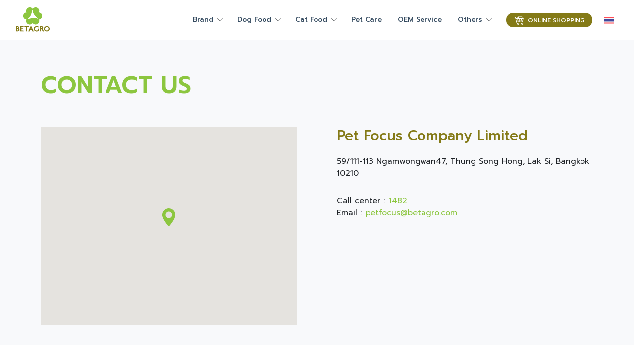

--- FILE ---
content_type: application/javascript; charset=UTF-8
request_url: https://www.betagro-pet.com/_nuxt/fdb5153.js
body_size: 1797
content:
!function(e){function r(data){for(var r,n,f=data[0],d=data[1],l=data[2],i=0,h=[];i<f.length;i++)n=f[i],Object.prototype.hasOwnProperty.call(c,n)&&c[n]&&h.push(c[n][0]),c[n]=0;for(r in d)Object.prototype.hasOwnProperty.call(d,r)&&(e[r]=d[r]);for(v&&v(data);h.length;)h.shift()();return o.push.apply(o,l||[]),t()}function t(){for(var e,i=0;i<o.length;i++){for(var r=o[i],t=!0,n=1;n<r.length;n++){var d=r[n];0!==c[d]&&(t=!1)}t&&(o.splice(i--,1),e=f(f.s=r[0]))}return e}var n={},c={93:0},o=[];function f(r){if(n[r])return n[r].exports;var t=n[r]={i:r,l:!1,exports:{}};return e[r].call(t.exports,t,t.exports,f),t.l=!0,t.exports}f.e=function(e){var r=[],t=c[e];if(0!==t)if(t)r.push(t[2]);else{var n=new Promise((function(r,n){t=c[e]=[r,n]}));r.push(t[2]=n);var o,script=document.createElement("script");script.charset="utf-8",script.timeout=120,f.nc&&script.setAttribute("nonce",f.nc),script.src=function(e){return f.p+""+{0:"63dc3cb",1:"16a2433",2:"f4fff0a",3:"4593360",6:"da315a4",7:"9607c57",8:"1d3d5d8",9:"61a7cb5",10:"8797a9e",11:"6573b82",12:"45eca9e",13:"fd3d616",14:"5e97cb3",15:"0f6c65c",16:"282ad3b",17:"98c8b84",18:"75438f3",19:"315d48d",20:"9df0c44",21:"34db3b2",22:"be0eb2a",23:"e5158f9",24:"6e121ba",25:"f7f4acc",26:"38c7224",27:"938a59a",28:"45513b4",29:"a2ad46c",30:"c82bfc2",31:"f04043d",32:"3266131",33:"ef22c1c",34:"a6b690d",35:"bd51f87",36:"370fb1c",37:"9fbdd9f",38:"cf5bf28",39:"c48b598",40:"b604645",41:"4e1f60c",42:"189900a",43:"63f2e77",44:"d021e4e",45:"10a1ade",46:"b2294f3",47:"c7b145c",48:"f106149",49:"db70b40",50:"14620ab",51:"126ba97",52:"f17982d",53:"904e18d",54:"2ca194e",55:"5f3852a",56:"4577277",57:"8e721c5",58:"c4c691c",59:"d1656b2",60:"cffdaa6",61:"eeb089b",62:"390ee26",63:"1e12351",64:"a633466",65:"32770db",66:"95e8e23",67:"0c5cf44",68:"ad85f41",69:"407958f",70:"e9585c5",71:"d316d8a",72:"e26562d",73:"429bf2a",74:"11e660b",75:"f9192ab",76:"b2085e9",77:"891d439",78:"4d153c0",79:"2b9ebf4",80:"3538808",81:"0bca658",82:"75ec380",83:"4c96974",84:"98f0b23",85:"95c5fa7",86:"c91cf94",87:"ecae417",88:"627aabf",89:"b564679",90:"1ae2199",91:"9ca6935",92:"38fc3dc",95:"e332674",96:"e030b54"}[e]+".js"}(e);var d=new Error;o=function(r){script.onerror=script.onload=null,clearTimeout(l);var t=c[e];if(0!==t){if(t){var n=r&&("load"===r.type?"missing":r.type),o=r&&r.target&&r.target.src;d.message="Loading chunk "+e+" failed.\n("+n+": "+o+")",d.name="ChunkLoadError",d.type=n,d.request=o,t[1](d)}c[e]=void 0}};var l=setTimeout((function(){o({type:"timeout",target:script})}),12e4);script.onerror=script.onload=o,document.head.appendChild(script)}return Promise.all(r)},f.m=e,f.c=n,f.d=function(e,r,t){f.o(e,r)||Object.defineProperty(e,r,{enumerable:!0,get:t})},f.r=function(e){"undefined"!=typeof Symbol&&Symbol.toStringTag&&Object.defineProperty(e,Symbol.toStringTag,{value:"Module"}),Object.defineProperty(e,"__esModule",{value:!0})},f.t=function(e,r){if(1&r&&(e=f(e)),8&r)return e;if(4&r&&"object"==typeof e&&e&&e.__esModule)return e;var t=Object.create(null);if(f.r(t),Object.defineProperty(t,"default",{enumerable:!0,value:e}),2&r&&"string"!=typeof e)for(var n in e)f.d(t,n,function(r){return e[r]}.bind(null,n));return t},f.n=function(e){var r=e&&e.__esModule?function(){return e.default}:function(){return e};return f.d(r,"a",r),r},f.o=function(object,e){return Object.prototype.hasOwnProperty.call(object,e)},f.p="/_nuxt/",f.oe=function(e){throw console.error(e),e};var d=window.webpackJsonp=window.webpackJsonp||[],l=d.push.bind(d);d.push=r,d=d.slice();for(var i=0;i<d.length;i++)r(d[i]);var v=l;t()}([]);

--- FILE ---
content_type: application/javascript; charset=UTF-8
request_url: https://www.betagro-pet.com/_nuxt/429bf2a.js
body_size: 3069
content:
(window.webpackJsonp=window.webpackJsonp||[]).push([[73,22,28],{324:function(t,e,n){var content=n(332);content.__esModule&&(content=content.default),"string"==typeof content&&(content=[[t.i,content,""]]),content.locals&&(t.exports=content.locals);(0,n(31).default)("3b08fb84",content,!0,{sourceMap:!1})},331:function(t,e,n){"use strict";n(324)},332:function(t,e,n){var r=n(30)(!1);r.push([t.i,"section[data-v-c825698e]{padding-top:4rem}",""]),t.exports=r},335:function(t,e,n){"use strict";n.r(e);var r={props:{title:{type:String,default:""},description:{type:String,default:""},color:{type:String,default:"primary"},size:{type:String,default:"default"},background:{type:String,default:""},backgroundSize:{type:String,default:""}}},o=(n(331),n(13)),component=Object(o.a)(r,(function(){var t=this,e=t.$createElement,n=t._self._c||e;return n("section",{directives:[{name:"inview",rawName:"v-inview:class",value:"is-play",expression:"`is-play`",arg:"class"}],attrs:{"data-size":t.size,"data-color":t.color}},[n("div",{staticClass:"container"},[t.title?n("h1",{staticClass:"text-primary text-uppercase display-5 fw-600"},[t._v(t._s(t.title))]):t._e()])])}),[],!1,null,"c825698e",null);e.default=component.exports},356:function(t,e,n){t.exports=n.p+"img/pin-green.7a55858.svg"},359:function(t,e,n){"use strict";n.d(e,"a",(function(){return l}));var r=function t(a,b){if(a===b)return!0;if(a&&b&&"object"==typeof a&&"object"==typeof b){if(a.constructor!==b.constructor)return!1;var e,i,n;if(Array.isArray(a)){if((e=a.length)!=b.length)return!1;for(i=e;0!=i--;)if(!t(a[i],b[i]))return!1;return!0}if(a.constructor===RegExp)return a.source===b.source&&a.flags===b.flags;if(a.valueOf!==Object.prototype.valueOf)return a.valueOf()===b.valueOf();if(a.toString!==Object.prototype.toString)return a.toString()===b.toString();if((e=(n=Object.keys(a)).length)!==Object.keys(b).length)return!1;for(i=e;0!=i--;)if(!Object.prototype.hasOwnProperty.call(b,n[i]))return!1;for(i=e;0!=i--;){var r=n[i];if(!t(a[r],b[r]))return!1}return!0}return a!=a&&b!=b};const o="__googleMapsScriptId";class l{constructor({apiKey:t,channel:e,client:n,id:c=o,libraries:h=[],language:d,region:f,version:m,mapIds:v,nonce:y,retries:_=3,url:w="https://maps.googleapis.com/maps/api/js"}){if(this.CALLBACK="__googleMapsCallback",this.callbacks=[],this.done=!1,this.loading=!1,this.errors=[],this.version=m,this.apiKey=t,this.channel=e,this.client=n,this.id=c||o,this.libraries=h,this.language=d,this.region=f,this.mapIds=v,this.nonce=y,this.retries=_,this.url=w,l.instance){if(!r(this.options,l.instance.options))throw new Error(`Loader must not be called again with different options. ${JSON.stringify(this.options)} !== ${JSON.stringify(l.instance.options)}`);return l.instance}l.instance=this}get options(){return{version:this.version,apiKey:this.apiKey,channel:this.channel,client:this.client,id:this.id,libraries:this.libraries,language:this.language,region:this.region,mapIds:this.mapIds,nonce:this.nonce,url:this.url}}get failed(){return this.done&&!this.loading&&this.errors.length>=this.retries+1}createUrl(){let t=this.url;return t+=`?callback=${this.CALLBACK}`,this.apiKey&&(t+=`&key=${this.apiKey}`),this.channel&&(t+=`&channel=${this.channel}`),this.client&&(t+=`&client=${this.client}`),this.libraries.length>0&&(t+=`&libraries=${this.libraries.join(",")}`),this.language&&(t+=`&language=${this.language}`),this.region&&(t+=`&region=${this.region}`),this.version&&(t+=`&v=${this.version}`),this.mapIds&&(t+=`&map_ids=${this.mapIds.join(",")}`),t}load(){return this.loadPromise()}loadPromise(){return new Promise(((t,e)=>{this.loadCallback((n=>{n?e(n.error):t(window.google)}))}))}loadCallback(t){this.callbacks.push(t),this.execute()}setScript(){if(document.getElementById(this.id))return void this.callback();const t=this.createUrl(),script=document.createElement("script");script.id=this.id,script.type="text/javascript",script.src=t,script.onerror=this.loadErrorCallback.bind(this),script.defer=!0,script.async=!0,this.nonce&&(script.nonce=this.nonce),document.head.appendChild(script)}deleteScript(){const script=document.getElementById(this.id);script&&script.remove()}reset(){this.deleteScript(),this.done=!1,this.loading=!1,this.errors=[],this.onerrorEvent=null}resetIfRetryingFailed(){this.failed&&this.reset()}loadErrorCallback(t){if(this.errors.push(t),this.errors.length<=this.retries){const t=this.errors.length*Math.pow(2,this.errors.length);console.log(`Failed to load Google Maps script, retrying in ${t} ms.`),setTimeout((()=>{this.deleteScript(),this.setScript()}),t)}else this.onerrorEvent=t,this.callback()}setCallback(){window.__googleMapsCallback=this.callback.bind(this)}callback(){this.done=!0,this.loading=!1,this.callbacks.forEach((t=>{t(this.onerrorEvent)})),this.callbacks=[]}execute(){if(this.resetIfRetryingFailed(),this.done)this.callback();else{if(window.google&&window.google.maps&&window.google.maps.version)return console.warn("Google Maps already loaded outside @googlemaps/js-api-loader.This may result in undesirable behavior as options and script parameters may not match."),void this.callback();this.loading||(this.loading=!0,this.setCallback(),this.setScript())}}}},459:function(t,e,n){var content=n(532);content.__esModule&&(content=content.default),"string"==typeof content&&(content=[[t.i,content,""]]),content.locals&&(t.exports=content.locals);(0,n(31).default)("425a59c4",content,!0,{sourceMap:!1})},498:function(t,e,n){"use strict";n.r(e);var r=n(359),o={mounted:function(){this.init()},methods:{init:function(){var t=13.86802261487214,e=100.56023781870319;new r.a({apiKey:"AIzaSyANMrvvgipS8DUGCrAtSrPT7YxeTlsouGk",version:"weekly",libraries:["places"]}).load().then((function(r){var map=new r.maps.Map(document.querySelector(".contact-map"),{center:{lat:t,lng:e},zoom:18,scrollwheel:!1,disableDefaultUI:!0}),marker=new r.maps.Marker({map:map,draggable:!1,icon:n(356),position:{lat:t,lng:e}});r.maps.event.addListener(marker,"click",(function(){window.open("https://goo.gl/maps/XQaoQ47AjtEcAUjV9")}))})).catch((function(t){}))}}},l=n(13),component=Object(l.a)(o,(function(){var t=this.$createElement;return(this._self._c||t)("div",{staticClass:"contact-map"})}),[],!1,null,null,null);e.default=component.exports},531:function(t,e,n){"use strict";n(459)},532:function(t,e,n){var r=n(30)(!1);r.push([t.i,".contact-map[data-v-338fbdee]{height:400px}",""]),t.exports=r},607:function(t,e,n){"use strict";n.r(e);var r={data:function(){return{page:{title:this.$t("contact_us"),description:"For any inquiries or more information, please feel free to contact us",background:"".concat(this.$config.Ub,"/wp-content/uploads/2021/07/ca2b1da8922ec4de6c4986090d38623a-2048x1365.jpg")}}},head:function(){return{bodyAttrs:{class:"where-to-buy"},title:this.$t("contact_us")+" | "+this.$t("site_name"),meta:[{name:"description",hid:"description",content:""},{name:"og:site_name",hid:"og:site_name",content:""},{name:"og:title",hid:"og:title",content:""},{name:"og:description",hid:"og:description",content:""},{name:"og:type",hid:"og:type",content:"website"},{name:"og:image",hid:"og:image",content:""}]}}},o=(n(531),n(13)),component=Object(o.a)(r,(function(){var t=this,e=t.$createElement,n=t._self._c||e;return n("main",{staticClass:"main-content"},[n("header-title",{staticClass:"asdasdsa",attrs:{title:t.page.title,size:"big"}}),n("section",{staticClass:"section"},[n("div",{staticClass:"container py-6"},[n("div",{staticClass:"row g-8"},[n("div",{staticClass:"col-md-6"},[n("contact-map")],1),n("div",{staticClass:"col-md-6 contact-info"},[n("h3",{staticClass:"text-secondary mb-4"},[t._v(t._s(t.$t("contact_company")))]),n("ul",{staticClass:"list-unstyled mb-7"},[n("li",{staticClass:"mb-5"},[n("p",[n("span",[t._v(t._s(t.$t("contact_address")))])])]),t._m(0),n("li",[n("span",[t._v(t._s(t.$t("email_address"))+" :")]),n("a",{staticClass:"text-decoration-none ps-2",attrs:{href:"mailto:petfocus@betagro.com"}},[t._v("petfocus@betagro.com")])])])])])])])],1)}),[function(){var t=this,e=t.$createElement,n=t._self._c||e;return n("li",[n("span",[t._v("Call center :")]),n("a",{staticClass:"text-decoration-none ps-2",attrs:{href:"tel:1482"}},[t._v("1482")])])}],!1,null,"338fbdee",null);e.default=component.exports;installComponents(component,{HeaderTitle:n(335).default,ContactMap:n(498).default})}}]);

--- FILE ---
content_type: application/javascript; charset=UTF-8
request_url: https://www.betagro-pet.com/_nuxt/d316d8a.js
body_size: 10067
content:
/*! For license information please see LICENSES */
(window.webpackJsonp=window.webpackJsonp||[]).push([[71,14,15,16,17,18,19,35],{322:function(t,e,n){var content=n(330);content.__esModule&&(content=content.default),"string"==typeof content&&(content=[[t.i,content,""]]),content.locals&&(t.exports=content.locals);(0,n(31).default)("7c7957ce",content,!0,{sourceMap:!1})},323:function(t,e,n){var o,r;!function(c,l){"use strict";o=[n(326)],r=function(t){return function(t,e){var n=t.jQuery,o=t.console;function r(a,b){for(var t in b)a[t]=b[t];return a}var c=Array.prototype.slice;function l(t){return Array.isArray(t)?t:"object"==typeof t&&"number"==typeof t.length?c.call(t):[t]}function d(t,e,c){if(!(this instanceof d))return new d(t,e,c);var f=t;"string"==typeof t&&(f=document.querySelectorAll(t)),f?(this.elements=l(f),this.options=r({},this.options),"function"==typeof e?c=e:r(this.options,e),c&&this.on("always",c),this.getImages(),n&&(this.jqDeferred=new n.Deferred),setTimeout(this.check.bind(this))):o.error("Bad element for imagesLoaded "+(f||t))}d.prototype=Object.create(e.prototype),d.prototype.options={},d.prototype.getImages=function(){this.images=[],this.elements.forEach(this.addElementImages,this)},d.prototype.addElementImages=function(t){"IMG"==t.nodeName&&this.addImage(t),!0===this.options.background&&this.addElementBackgroundImages(t);var e=t.nodeType;if(e&&f[e]){for(var n=t.querySelectorAll("img"),i=0;i<n.length;i++){var img=n[i];this.addImage(img)}if("string"==typeof this.options.background){var o=t.querySelectorAll(this.options.background);for(i=0;i<o.length;i++){var r=o[i];this.addElementBackgroundImages(r)}}}};var f={1:!0,9:!0,11:!0};function m(img){this.img=img}function v(t,element){this.url=t,this.element=element,this.img=new Image}return d.prototype.addElementBackgroundImages=function(t){var style=getComputedStyle(t);if(style)for(var e=/url\((['"])?(.*?)\1\)/gi,n=e.exec(style.backgroundImage);null!==n;){var o=n&&n[2];o&&this.addBackground(o,t),n=e.exec(style.backgroundImage)}},d.prototype.addImage=function(img){var t=new m(img);this.images.push(t)},d.prototype.addBackground=function(t,e){var n=new v(t,e);this.images.push(n)},d.prototype.check=function(){var t=this;function e(image,e,n){setTimeout((function(){t.progress(image,e,n)}))}this.progressedCount=0,this.hasAnyBroken=!1,this.images.length?this.images.forEach((function(t){t.once("progress",e),t.check()})):this.complete()},d.prototype.progress=function(image,t,e){this.progressedCount++,this.hasAnyBroken=this.hasAnyBroken||!image.isLoaded,this.emitEvent("progress",[this,image,t]),this.jqDeferred&&this.jqDeferred.notify&&this.jqDeferred.notify(this,image),this.progressedCount==this.images.length&&this.complete(),this.options.debug&&o&&o.log("progress: "+e,image,t)},d.prototype.complete=function(){var t=this.hasAnyBroken?"fail":"done";if(this.isComplete=!0,this.emitEvent(t,[this]),this.emitEvent("always",[this]),this.jqDeferred){var e=this.hasAnyBroken?"reject":"resolve";this.jqDeferred[e](this)}},m.prototype=Object.create(e.prototype),m.prototype.check=function(){this.getIsImageComplete()?this.confirm(0!==this.img.naturalWidth,"naturalWidth"):(this.proxyImage=new Image,this.proxyImage.addEventListener("load",this),this.proxyImage.addEventListener("error",this),this.img.addEventListener("load",this),this.img.addEventListener("error",this),this.proxyImage.src=this.img.src)},m.prototype.getIsImageComplete=function(){return this.img.complete&&this.img.naturalWidth},m.prototype.confirm=function(t,e){this.isLoaded=t,this.emitEvent("progress",[this,this.img,e])},m.prototype.handleEvent=function(t){var e="on"+t.type;this[e]&&this[e](t)},m.prototype.onload=function(){this.confirm(!0,"onload"),this.unbindEvents()},m.prototype.onerror=function(){this.confirm(!1,"onerror"),this.unbindEvents()},m.prototype.unbindEvents=function(){this.proxyImage.removeEventListener("load",this),this.proxyImage.removeEventListener("error",this),this.img.removeEventListener("load",this),this.img.removeEventListener("error",this)},v.prototype=Object.create(m.prototype),v.prototype.check=function(){this.img.addEventListener("load",this),this.img.addEventListener("error",this),this.img.src=this.url,this.getIsImageComplete()&&(this.confirm(0!==this.img.naturalWidth,"naturalWidth"),this.unbindEvents())},v.prototype.unbindEvents=function(){this.img.removeEventListener("load",this),this.img.removeEventListener("error",this)},v.prototype.confirm=function(t,e){this.isLoaded=t,this.emitEvent("progress",[this,this.element,e])},d.makeJQueryPlugin=function(e){(e=e||t.jQuery)&&((n=e).fn.imagesLoaded=function(t,e){return new d(this,t,e).jqDeferred.promise(n(this))})},d.makeJQueryPlugin(),d}(c,t)}.apply(e,o),void 0===r||(t.exports=r)}("undefined"!=typeof window?window:this)},326:function(t,e,n){var o,r;"undefined"!=typeof window&&window,void 0===(r="function"==typeof(o=function(){"use strict";function t(){}var e=t.prototype;return e.on=function(t,e){if(t&&e){var n=this._events=this._events||{},o=n[t]=n[t]||[];return-1==o.indexOf(e)&&o.push(e),this}},e.once=function(t,e){if(t&&e){this.on(t,e);var n=this._onceEvents=this._onceEvents||{};return(n[t]=n[t]||{})[e]=!0,this}},e.off=function(t,e){var n=this._events&&this._events[t];if(n&&n.length){var o=n.indexOf(e);return-1!=o&&n.splice(o,1),this}},e.emitEvent=function(t,e){var n=this._events&&this._events[t];if(n&&n.length){n=n.slice(0),e=e||[];for(var o=this._onceEvents&&this._onceEvents[t],i=0;i<n.length;i++){var r=n[i];o&&o[r]&&(this.off(t,r),delete o[r]),r.apply(this,e)}return this}},e.allOff=function(){delete this._events,delete this._onceEvents},t})?o.call(e,n,e,t):o)||(t.exports=r)},327:function(t,e,n){"use strict";n.r(e);var o=n(328),r={components:{Bubble:n.n(o).a},props:{imageURL:{type:String,default:""},color:{type:String,default:"primary"}}},c=(n(329),n(13)),component=Object(c.a)(r,(function(){var t=this,e=t.$createElement,n=t._self._c||e;return n("div",{staticClass:"blob position-relative mx-auto"},[n("div",{staticClass:"blob-mask h-100 position-relative z-3"},[n("picture",[n("img",{staticClass:"h-100 w-100",attrs:{src:t.imageURL}})])]),n("div",{staticClass:"blob-inner position-absolute start-0 end-0 top-0 bottom-0"},[n("div",{staticClass:"blob-item position-absolute start-0 end-0 top-0 bottom-0 z-2"},[n("div",{staticClass:"blob-path",style:"--time: 25s; --amount: 5; fill: var(--bs-"+t.color+")"},[n("svg",{attrs:{xmlns:"http://www.w3.org/2000/svg",viewBox:"0 0 341.4 374.7"}},[n("path",{attrs:{d:"M309.9 70.6c37.8 52.7 39.8 128.7 15.4 184.1-24.3 55.4-75 90.1-125.4 107.4-50.4 17.4-100.4 17.4-136.2-3.3-35.7-20.7-57.2-62-62.4-102.1-5.2-40.2 5.8-79 29.1-128.3C53.6 79.1 89.1 19.3 143.7 4.1 198.3-11.2 272 18 309.9 70.6z"}})])])]),n("div",{staticClass:"blob-item position-absolute start-0 end-0 top-0 bottom-0 white"},[n("div",{staticClass:"blob-path",staticStyle:{"--time":"20s","--amount":"5",fill:"#fff"}},[n("svg",{staticClass:"white",attrs:{xmlns:"http://www.w3.org/2000/svg",viewBox:"0 0 341.4 374.7"}},[n("path",{attrs:{d:"M309.9 70.6c37.8 52.7 39.8 128.7 15.4 184.1-24.3 55.4-75 90.1-125.4 107.4-50.4 17.4-100.4 17.4-136.2-3.3-35.7-20.7-57.2-62-62.4-102.1-5.2-40.2 5.8-79 29.1-128.3C53.6 79.1 89.1 19.3 143.7 4.1 198.3-11.2 272 18 309.9 70.6z"}})])])]),n("div",{style:"fill: var(--bs-"+t.color+")"},[n("bubble",{staticClass:"blob-bubble position-absolute blob-path"}),n("bubble",{staticClass:"blob-bubble small position-absolute"})],1)])])}),[],!1,null,"36208921",null);e.default=component.exports},328:function(t,e,n){n(15),n(11),n(12),n(4),n(18),n(14),n(19);var o=n(54),r=n(55),c=["class","staticClass","style","staticStyle","attrs"];function l(object,t){var e=Object.keys(object);if(Object.getOwnPropertySymbols){var n=Object.getOwnPropertySymbols(object);t&&(n=n.filter((function(t){return Object.getOwnPropertyDescriptor(object,t).enumerable}))),e.push.apply(e,n)}return e}n(17),t.exports={functional:!0,render:function(t,e){var n=e._c,data=(e._v,e.data),d=e.children,f=void 0===d?[]:d,m=data.class,v=data.staticClass,style=data.style,h=data.staticStyle,w=data.attrs,y=void 0===w?{}:w,x=r(data,c);return n("svg",function(t){for(var i=1;i<arguments.length;i++){var source=null!=arguments[i]?arguments[i]:{};i%2?l(Object(source),!0).forEach((function(e){o(t,e,source[e])})):Object.getOwnPropertyDescriptors?Object.defineProperties(t,Object.getOwnPropertyDescriptors(source)):l(Object(source)).forEach((function(e){Object.defineProperty(t,e,Object.getOwnPropertyDescriptor(source,e))}))}return t}({class:[m,v],style:[style,h],attrs:Object.assign({width:"23",height:"19",viewBox:"0 0 23 19",xmlns:"http://www.w3.org/2000/svg"},y)},x),f.concat([n("path",{attrs:{d:"M0.500011 11.2118C0.500011 16.1888 4.72559 18.8259 11.7059 18.8259C19.3584 18.8259 22.5 13.9992 22.5 9.02222C22.5 4.0452 17.6125 0.369772 10.8108 0.871825C0.428534 1.63816 0.500011 6.2348 0.500011 11.2118Z"}})]))}}},329:function(t,e,n){"use strict";n(322)},330:function(t,e,n){var o=n(30)(!1);o.push([t.i,'.blob[data-v-36208921]{width:320px;height:300px}.blob img[data-v-36208921]{-o-object-fit:cover;object-fit:cover}.blob-inner[data-v-36208921]{transform:scale(.5);transition:transform .3s cubic-bezier(.895,.03,.685,.22);transform-origin:100% 50%}.blob-wrapper:hover .blob-inner[data-v-36208921]{transition:transform .5s cubic-bezier(.165,.84,.44,1);transform:scale(1)}.blob-mask[data-v-36208921]{-webkit-clip-path:path("M320.254 174.57C320.254 248.541 246.708 290.186 177.701 290.186C15.0246 290.186 0.253906 211.671 0.253906 137.7C0.253906 63.7285 85.3603 -9.05494 177.701 1.14621C318.479 16.6984 320.254 100.599 320.254 174.57Z");clip-path:path("M320.254 174.57C320.254 248.541 246.708 290.186 177.701 290.186C15.0246 290.186 0.253906 211.671 0.253906 137.7C0.253906 63.7285 85.3603 -9.05494 177.701 1.14621C318.479 16.6984 320.254 100.599 320.254 174.57Z")}.blob-item[data-v-36208921]{opacity:0;transition:opacity .5s}.blob-wrapper:hover .blob-item[data-v-36208921]{opacity:1}.blob-wrapper:first-child .blob-item[data-v-36208921]{transform:rotate(100deg)}.blob-wrapper:first-child .blob-item.white[data-v-36208921]{transform:rotate(120deg)}.blob-wrapper:nth-child(2) .blob-item[data-v-36208921]{transform:rotate(200deg)}.blob-wrapper:nth-child(2) .blob-item.white[data-v-36208921]{transform:rotate(130deg)}.blob-wrapper:nth-child(3) .blob-item[data-v-36208921]{transform:rotate(280deg)}.blob-wrapper:nth-child(3) .blob-item.white[data-v-36208921]{transform:rotate(240deg)}.blob-path[data-v-36208921]{-webkit-animation:blob-turn-data-v-36208921 30s linear infinite;animation:blob-turn-data-v-36208921 30s linear infinite;-webkit-animation:blob-turn-data-v-36208921 var(--time,30s) linear infinite;animation:blob-turn-data-v-36208921 var(--time,30s) linear infinite}.blob-path svg[data-v-36208921]{transform-origin:center;-webkit-animation:blob-skew-data-v-36208921 15s linear 0s infinite;animation:blob-skew-data-v-36208921 15s linear 0s infinite;-webkit-animation:blob-skew-data-v-36208921 calc(var(--time, 30s)*0.5) linear 0s infinite;animation:blob-skew-data-v-36208921 calc(var(--time, 30s)*0.5) linear 0s infinite}.blob-path svg.white[data-v-36208921]{filter:drop-shadow(6px -4px 40px rgba(0,0,0,.2))}.blob-path svg path[data-v-36208921]{transform-origin:center;-webkit-animation:blob-scale-data-v-36208921 15s ease-in-out 0s infinite;animation:blob-scale-data-v-36208921 15s ease-in-out 0s infinite;-webkit-animation:blob-scale-data-v-36208921 calc(var(--time, 30s)*0.5) ease-in-out 0s infinite;animation:blob-scale-data-v-36208921 calc(var(--time, 30s)*0.5) ease-in-out 0s infinite}.blob-bubble[data-v-36208921]{right:-50px;opacity:0;transition:opacity .3s}.blob-wrapper:hover .blob-bubble[data-v-36208921]{opacity:1}.blob-bubble.small[data-v-36208921]{width:5px;height:auto;bottom:0;left:0}.blob-bubble svg[data-v-36208921]{fill:inherit}@-webkit-keyframes blob-turn-data-v-36208921{0%{transform:rotate(0deg)}to{transform:rotate(1turn)}}@keyframes blob-turn-data-v-36208921{0%{transform:rotate(0deg)}to{transform:rotate(1turn)}}@-webkit-keyframes blob-skew-data-v-36208921{0%{transform:skewY(0deg)}13%{transform:skewY(3.6deg);transform:skewY(calc(1.8deg*var(--amount, 2)))}18%{transform:skewY(4.4deg);transform:skewY(calc(2.2deg*var(--amount, 2)))}24%{transform:skewY(4.96deg);transform:skewY(calc(2.48deg*var(--amount, 2)))}25%{transform:skewY(5deg);transform:skewY(calc(2.5deg*var(--amount, 2)))}26%{transform:skewY(4.96deg);transform:skewY(calc(2.48deg*var(--amount, 2)))}32%{transform:skewY(4.4deg);transform:skewY(calc(2.2deg*var(--amount, 2)))}37%{transform:skewY(3.6deg);transform:skewY(calc(1.8deg*var(--amount, 2)))}50%{transform:skewY(0deg)}63%{transform:skewY(-3.6deg);transform:skewY(calc(-1.8deg*var(--amount, 2)))}68%{transform:skewY(-4.4deg);transform:skewY(calc(-2.2deg*var(--amount, 2)))}74%{transform:skewY(-4.96deg);transform:skewY(calc(-2.48deg*var(--amount, 2)))}75%{transform:skewY(-5deg);transform:skewY(calc(-2.5deg*var(--amount, 2)))}76%{transform:skewY(-4.96deg);transform:skewY(calc(-2.48deg*var(--amount, 2)))}82%{transform:skewY(-4.4deg);transform:skewY(calc(-2.2deg*var(--amount, 2)))}87%{transform:skewY(-3.6deg);transform:skewY(calc(-1.8deg*var(--amount, 2)))}to{transform:skewY(0deg)}}@keyframes blob-skew-data-v-36208921{0%{transform:skewY(0deg)}13%{transform:skewY(3.6deg);transform:skewY(calc(1.8deg*var(--amount, 2)))}18%{transform:skewY(4.4deg);transform:skewY(calc(2.2deg*var(--amount, 2)))}24%{transform:skewY(4.96deg);transform:skewY(calc(2.48deg*var(--amount, 2)))}25%{transform:skewY(5deg);transform:skewY(calc(2.5deg*var(--amount, 2)))}26%{transform:skewY(4.96deg);transform:skewY(calc(2.48deg*var(--amount, 2)))}32%{transform:skewY(4.4deg);transform:skewY(calc(2.2deg*var(--amount, 2)))}37%{transform:skewY(3.6deg);transform:skewY(calc(1.8deg*var(--amount, 2)))}50%{transform:skewY(0deg)}63%{transform:skewY(-3.6deg);transform:skewY(calc(-1.8deg*var(--amount, 2)))}68%{transform:skewY(-4.4deg);transform:skewY(calc(-2.2deg*var(--amount, 2)))}74%{transform:skewY(-4.96deg);transform:skewY(calc(-2.48deg*var(--amount, 2)))}75%{transform:skewY(-5deg);transform:skewY(calc(-2.5deg*var(--amount, 2)))}76%{transform:skewY(-4.96deg);transform:skewY(calc(-2.48deg*var(--amount, 2)))}82%{transform:skewY(-4.4deg);transform:skewY(calc(-2.2deg*var(--amount, 2)))}87%{transform:skewY(-3.6deg);transform:skewY(calc(-1.8deg*var(--amount, 2)))}to{transform:skewY(0deg)}}@-webkit-keyframes blob-scale-data-v-36208921{0%{transform:scaleX(.9) scaleY(1)}25%{transform:scaleX(.9) scaleY(.9)}50%{transform:scaleX(1) scaleY(.9)}75%{transform:scaleX(.9) scaleY(.9)}to{transform:scaleX(.9) scaleY(1)}}@keyframes blob-scale-data-v-36208921{0%{transform:scaleX(.9) scaleY(1)}25%{transform:scaleX(.9) scaleY(.9)}50%{transform:scaleX(1) scaleY(.9)}75%{transform:scaleX(.9) scaleY(.9)}to{transform:scaleX(.9) scaleY(1)}}',""]),t.exports=o},338:function(t,e,n){var content=n(345);content.__esModule&&(content=content.default),"string"==typeof content&&(content=[[t.i,content,""]]),content.locals&&(t.exports=content.locals);(0,n(31).default)("5334b903",content,!0,{sourceMap:!1})},339:function(t,e,n){var content=n(349);content.__esModule&&(content=content.default),"string"==typeof content&&(content=[[t.i,content,""]]),content.locals&&(t.exports=content.locals);(0,n(31).default)("ed2d33ce",content,!0,{sourceMap:!1})},344:function(t,e,n){"use strict";n(338)},345:function(t,e,n){var o=n(30)(!1);o.push([t.i,'@media(min-width:992px){body.header-transparent section[data-v-1000ffe9]:after{position:absolute;top:0;left:0;right:0;height:12.5rem;content:"";z-index:2;z-index:20;background:linear-gradient(180deg,#fff,hsla(0,0%,100%,0))}}',""]),t.exports=o},346:function(t,e,n){n(15),n(11),n(12),n(4),n(18),n(14),n(19);var o=n(54),r=n(55),c=["class","staticClass","style","staticStyle","attrs"];function l(object,t){var e=Object.keys(object);if(Object.getOwnPropertySymbols){var n=Object.getOwnPropertySymbols(object);t&&(n=n.filter((function(t){return Object.getOwnPropertyDescriptor(object,t).enumerable}))),e.push.apply(e,n)}return e}n(17),t.exports={functional:!0,render:function(t,e){var n=e._c,data=(e._v,e.data),d=e.children,f=void 0===d?[]:d,m=data.class,v=data.staticClass,style=data.style,h=data.staticStyle,w=data.attrs,y=void 0===w?{}:w,x=r(data,c);return n("svg",function(t){for(var i=1;i<arguments.length;i++){var source=null!=arguments[i]?arguments[i]:{};i%2?l(Object(source),!0).forEach((function(e){o(t,e,source[e])})):Object.getOwnPropertyDescriptors?Object.defineProperties(t,Object.getOwnPropertyDescriptors(source)):l(Object(source)).forEach((function(e){Object.defineProperty(t,e,Object.getOwnPropertyDescriptor(source,e))}))}return t}({class:[m,v],style:[{"enable-background":"new 0 0 512 512"},style,h],attrs:Object.assign({version:"1.1",id:"Capa_1",xmlns:"http://www.w3.org/2000/svg","xmlns:xlink":"http://www.w3.org/1999/xlink",x:"0px",y:"0px",viewBox:"0 0 512 512",style:"enable-background:new 0 0 512 512;","xml:space":"preserve"},y)},x),f.concat([n("g",[n("g",[n("path",{attrs:{d:"M256,0C114.624,0,0,106.112,0,237.024c0,74.592,37.216,141.12,95.392,184.576V512l87.168-47.84\r\n\t\t\tc23.264,6.432,47.904,9.92,73.44,9.92c141.376,0,256-106.112,256-237.024S397.376,0,256,0z M281.44,319.2l-65.184-69.536\r\n\t\t\tL89.056,319.2l139.936-148.544l66.784,69.536l125.6-69.536L281.44,319.2z"}})])]),n("g"),n("g"),n("g"),n("g"),n("g"),n("g"),n("g"),n("g"),n("g"),n("g"),n("g"),n("g"),n("g"),n("g"),n("g")]))}}},347:function(t,e,n){n(15),n(11),n(12),n(4),n(18),n(14),n(19);var o=n(54),r=n(55),c=["class","staticClass","style","staticStyle","attrs"];function l(object,t){var e=Object.keys(object);if(Object.getOwnPropertySymbols){var n=Object.getOwnPropertySymbols(object);t&&(n=n.filter((function(t){return Object.getOwnPropertyDescriptor(object,t).enumerable}))),e.push.apply(e,n)}return e}n(17),t.exports={functional:!0,render:function(t,e){var n=e._c,data=(e._v,e.data),d=e.children,f=void 0===d?[]:d,m=data.class,v=data.staticClass,style=data.style,h=data.staticStyle,w=data.attrs,y=void 0===w?{}:w,x=r(data,c);return n("svg",function(t){for(var i=1;i<arguments.length;i++){var source=null!=arguments[i]?arguments[i]:{};i%2?l(Object(source),!0).forEach((function(e){o(t,e,source[e])})):Object.getOwnPropertyDescriptors?Object.defineProperties(t,Object.getOwnPropertyDescriptors(source)):l(Object(source)).forEach((function(e){Object.defineProperty(t,e,Object.getOwnPropertyDescriptor(source,e))}))}return t}({class:[m,v],style:[{"enable-background":"new 0 0 512 512"},style,h],attrs:Object.assign({version:"1.1",id:"Capa_1",xmlns:"http://www.w3.org/2000/svg","xmlns:xlink":"http://www.w3.org/1999/xlink",x:"0px",y:"0px",viewBox:"0 0 512 512",style:"enable-background:new 0 0 512 512;","xml:space":"preserve"},y)},x),f.concat([n("g",[n("g",[n("path",{attrs:{d:"M346,319c-5.522,0-10,4.477-10,10v69c0,27.57-22.43,50-50,50H178.032c-5.521,0-9.996,4.473-10,9.993l-0.014,19.882\r\n\t\t\tl-23.868-23.867c-1.545-3.547-5.081-6.008-9.171-6.008H70c-27.57,0-50-22.43-50-50V244c0-27.57,22.43-50,50-50h101\r\n\t\t\tc5.522,0,10-4.477,10-10s-4.478-10-10-10H70c-38.598,0-70,31.402-70,70v154c0,38.598,31.402,70,70,70h59.858l41.071,41.071\r\n\t\t\tc1.913,1.913,4.47,2.929,7.073,2.929c1.287,0,2.586-0.249,3.821-0.76c3.737-1.546,6.174-5.19,6.177-9.233L188.024,468H286\r\n\t\t\tc38.598,0,70-31.402,70-70v-69C356,323.477,351.522,319,346,319z"}})])]),n("g",[n("g",[n("path",{attrs:{d:"M366.655,0h-25.309C261.202,0,196,65.202,196,145.346s65.202,145.345,145.345,145.345h25.309\r\n\t\t\tc12.509,0,24.89-1.589,36.89-4.729l37.387,37.366c1.913,1.911,4.469,2.927,7.071,2.927c1.289,0,2.589-0.249,3.826-0.762\r\n\t\t\tc3.736-1.548,6.172-5.194,6.172-9.238v-57.856c15.829-12.819,28.978-29.012,38.206-47.102\r\n\t\t\tC506.687,190.751,512,168.562,512,145.346C512,65.202,446.798,0,366.655,0z M441.983,245.535\r\n\t\t\tc-2.507,1.889-3.983,4.847-3.983,7.988v38.6l-24.471-24.458c-1.904-1.902-4.458-2.927-7.07-2.927c-0.98,0-1.97,0.145-2.936,0.442\r\n\t\t\tc-11.903,3.658-24.307,5.512-36.868,5.512h-25.309c-69.117,0-125.346-56.23-125.346-125.346S272.23,20,341.346,20h25.309\r\n\t\t\tC435.771,20,492,76.23,492,145.346C492,185.077,473.77,221.595,441.983,245.535z"}})])]),n("g",[n("g",[n("path",{attrs:{d:"M399.033,109.421c-1.443-20.935-18.319-37.811-39.255-39.254c-11.868-0.815-23.194,3.188-31.863,11.281\r\n\t\t\tc-8.55,7.981-13.453,19.263-13.453,30.954c0,5.523,4.478,10,10,10c5.522,0,10-4.477,10-10c0-6.259,2.522-12.06,7.1-16.333\r\n\t\t\tc4.574-4.269,10.552-6.382,16.842-5.948c11.028,0.76,19.917,9.649,20.677,20.676c0.768,11.137-6.539,20.979-17.373,23.403\r\n\t\t\tc-8.778,1.964-14.908,9.592-14.908,18.549v24.025c0,5.523,4.478,10,10,10c5.523,0,10-4.477,9.999-10v-23.226\r\n\t\t\tC386.949,148.68,400.468,130.242,399.033,109.421z"}})])]),n("g",[n("g",[n("path",{attrs:{d:"M363.87,209.26c-1.86-1.86-4.44-2.93-7.07-2.93s-5.21,1.07-7.07,2.93c-1.86,1.86-2.93,4.44-2.93,7.07\r\n\t\t\tc0,2.64,1.071,5.22,2.93,7.08c1.86,1.86,4.44,2.92,7.07,2.92s5.21-1.06,7.07-2.92c1.86-1.87,2.93-4.44,2.93-7.08\r\n\t\t\tC366.8,213.7,365.729,211.12,363.87,209.26z"}})])]),n("g",[n("g",[n("path",{attrs:{d:"M275,310H64c-5.522,0-10,4.477-10,10s4.478,10,10,10h211c5.523,0,10-4.477,10-10S280.522,310,275,310z"}})])]),n("g",[n("g",[n("path",{attrs:{d:"M282.069,368.93C280.21,367.07,277.63,366,275,366s-5.21,1.07-7.07,2.93c-1.861,1.86-2.93,4.44-2.93,7.07\r\n\t\t\ts1.07,5.21,2.93,7.07c1.86,1.86,4.44,2.93,7.07,2.93s5.21-1.07,7.069-2.93c1.861-1.86,2.931-4.43,2.931-7.07\r\n\t\t\tC285,373.37,283.929,370.79,282.069,368.93z"}})])]),n("g",[n("g",[n("path",{attrs:{d:"M235.667,366H64c-5.522,0-10,4.477-10,10s4.478,10,10,10h171.667c5.523,0,10-4.477,10-10S241.189,366,235.667,366z"}})])]),n("g",[n("g",[n("path",{attrs:{d:"M210,254H64c-5.522,0-10,4.477-10,10s4.478,10,10,10h146c5.523,0,10-4.477,10-10S215.522,254,210,254z"}})])]),n("g"),n("g"),n("g"),n("g"),n("g"),n("g"),n("g"),n("g"),n("g"),n("g"),n("g"),n("g"),n("g"),n("g"),n("g")]))}}},348:function(t,e,n){"use strict";n(339)},349:function(t,e,n){var o=n(30)(!1);o.push([t.i,'ul[data-v-70aee37c]{min-width:230px;bottom:30px;right:30px;padding:24px 16px;background:var(--bs-primary);z-index:999;border-radius:6px;opacity:0;visibility:hidden;transition:.2s;transform:translateY(20px)}.is-open ul[data-v-70aee37c]{opacity:1;visibility:visible;transform:translateY(0)}ul li[data-v-70aee37c]:not(:last-child){margin-bottom:10px}ul svg[data-v-70aee37c]{fill:#fff;width:26px;height:26px}.icon-fixed[data-v-70aee37c]{width:56px;height:56px;bottom:16px;right:16px;z-index:999;opacity:0;transform:translateY(40px);transition:opacity .3s,transform .8s;box-shadow:0 0 15px rgba(0,0,0,.1)}.is-open .icon-fixed[data-v-70aee37c]{background:#fff!important}.icon-fixed.is-active[data-v-70aee37c]{transition:opacity .3s,transform .3s;opacity:1;transform:translateY(0)}.icon-fixed svg[data-v-70aee37c]{position:absolute;top:50%;left:50%;width:32px;height:32px;fill:#fff;transform:translate(-50%,-50%)}.is-open .icon-fixed svg[data-v-70aee37c]{fill:#333}.icon-fixed[data-v-70aee37c]:after,.icon-fixed[data-v-70aee37c]:before{position:absolute;top:0;bottom:0;right:0;left:0;content:"";background-color:inherit;z-index:-1;transform:scale(1.5);border-radius:100%}.is-open .icon-fixed[data-v-70aee37c]:after,.is-open .icon-fixed[data-v-70aee37c]:before{opacity:0;visibility:hidden}.icon-fixed[data-v-70aee37c]:after,.icon-fixed[data-v-70aee37c]:before{-webkit-animation:salesdesk-widget-animation-pulse-data-v-70aee37c 2s infinite;animation:salesdesk-widget-animation-pulse-data-v-70aee37c 2s infinite}.icon-fixed[data-v-70aee37c]:after{transform:scale(0);-webkit-animation-delay:.5s;animation-delay:.5s}.icon-fixed span[data-v-70aee37c]{white-space:nowrap;background:#fff;padding:10px;right:50px;bottom:50px;font-size:14px;border-radius:4px}.is-open .icon-fixed span[data-v-70aee37c]{opacity:0;visibility:hidden}.icon-fixed span[data-v-70aee37c]:after{position:absolute;top:100%;right:10px;content:"";border-bottom:10px solid transparent;border-right:10px solid #fff}@-webkit-keyframes salesdesk-widget-animation-pulse-data-v-70aee37c{0%{transform:scale(0);opacity:1}50%{opacity:.5}to{transform:scale(1.5);opacity:0}}@keyframes salesdesk-widget-animation-pulse-data-v-70aee37c{0%{transform:scale(0);opacity:1}50%{opacity:.5}to{transform:scale(1.5);opacity:0}}@-webkit-keyframes fadein-data-v-70aee37c{0%{opacity:0;transform:scale(.4)}to{opacity:1;transform:scale(1)}}@keyframes fadein-data-v-70aee37c{0%{opacity:0;transform:scale(.4)}to{opacity:1;transform:scale(1)}}',""]),t.exports=o},354:function(t,e,n){"use strict";n.r(e);var o=n(323),r=n.n(o),c={props:{value:{type:Array,default:function(){return[]}}},data:function(){return{loaded:!1,banners:[{title:"",description:"",image_url:"https://betagropet.cms.digitalsetup.co/wp-content/uploads/2021/08/perfecta-full-banner.jpg"},{title:"",description:"",image_url:"https://betagropet.cms.digitalsetup.co/wp-content/uploads/2021/08/perfecta-banner2.jpg"}],swiperOptions:{init:!1,loop:!1,preloadImages:!1,autoplay:{delay:5e3},speed:800,slidesPerView:1,autoHeight:!0,spaceBetween:0,navigation:{nextEl:".banner-next",prevEl:".banner-prev"},pagination:{el:".banner-pagination",type:"bullets",clickable:!0},on:{progress:function(){},touchStart:function(){},setTransition:function(){}}}}},mounted:function(){var t=this;this.$nextTick((function(){r()(t.$refs.banner,(function(){t.mySwiper.on("init",(function(){t.loaded=!0})),t.mySwiper.init()}))}))}},l=(n(344),n(13)),component=Object(l.a)(c,(function(){var t=this,e=t.$createElement,n=t._self._c||e;return n("section",{ref:"banner"},[n("div",{directives:[{name:"swiper",rawName:"v-swiper:mySwiper",value:t.swiperOptions,expression:"swiperOptions",arg:"mySwiper"}],staticClass:"position-relative"},[n("div",{staticClass:"swiper-wrapper"},t._l(t.value,(function(e,o){return n("div",{key:o,staticClass:"swiper-slide banner-item"},[e.image_url?n("picture",[e.image_moble_url?n("source",{attrs:{media:"(max-width: 991px)",srcSet:e.image_moble_url}}):t._e(),n("img",{staticClass:"z-2",attrs:{src:e.image_url}})]):t._e()])})),0),n("button",{staticClass:"prev swiper-navigation position-absolute z-3 banner-prev start-0 ms-2 ms-sm-5 bg-light"}),n("button",{staticClass:"next swiper-navigation position-absolute z-3 banner-next end-0 me-2 me-sm-5 bg-light"})])])}),[],!1,null,"1000ffe9",null);e.default=component.exports},355:function(t,e,n){"use strict";n.r(e);n(84);var o=n(346),r=n.n(o),c=n(146),l=n.n(c),d=n(145),f=n.n(d),m=n(347),v=n.n(m),h={components:{IconMessenger:r.a,IconConversation:v.a,IconLine:l.a,IconYoutube:f.a},props:{account:{type:Object,default:function(){}},color:{type:String,default:""}},data:function(){return{open:!1,active:!1}},mounted:function(){var t=this;setTimeout((function(){t.active=!0}),1e3)}},w=(n(348),n(13)),component=Object(w.a)(h,(function(){var t=this,e=t.$createElement,n=t._self._c||e;return n("div",{class:{"is-open":t.open}},[n("ul",{staticClass:"list-unstyled position-fixed",class:"bg-"+t.color},[n("li",[t.account.facebook.id?n("a",{staticClass:"d-flex link-light text-decoration-none",attrs:{target:"_blank",href:"https://m.me/"+t.account.facebook.id}},[n("icon-messenger"),n("span",{staticClass:"ps-3"},[t._v(t._s(t.account.facebook.name))])],1):t._e()])]),n("div",{staticClass:"position-fixed icon-fixed rounded-circle",class:["bg-"+t.color,{"is-active":t.active}],attrs:{role:"button"},on:{click:function(e){t.open=!t.open}}},[n("icon-conversation"),n("span",{staticClass:"position-absolute"},[t._v("สอบถามโปรโมชั่น คลิก")])],1)])}),[],!1,null,"70aee37c",null);e.default=component.exports},367:function(t,e,n){var content=n(408);content.__esModule&&(content=content.default),"string"==typeof content&&(content=[[t.i,content,""]]),content.locals&&(t.exports=content.locals);(0,n(31).default)("70030857",content,!0,{sourceMap:!1})},368:function(t,e,n){var content=n(410);content.__esModule&&(content=content.default),"string"==typeof content&&(content=[[t.i,content,""]]),content.locals&&(t.exports=content.locals);(0,n(31).default)("173809b0",content,!0,{sourceMap:!1})},369:function(t,e,n){var content=n(412);content.__esModule&&(content=content.default),"string"==typeof content&&(content=[[t.i,content,""]]),content.locals&&(t.exports=content.locals);(0,n(31).default)("75ac9dd8",content,!0,{sourceMap:!1})},370:function(t,e,n){var content=n(414);content.__esModule&&(content=content.default),"string"==typeof content&&(content=[[t.i,content,""]]),content.locals&&(t.exports=content.locals);(0,n(31).default)("0a9a3831",content,!0,{sourceMap:!1})},407:function(t,e,n){"use strict";n(367)},408:function(t,e,n){var o=n(30)(!1);o.push([t.i,"section[data-v-b222cc24]{background-position:top;background-repeat:no-repeat;background-size:100%;background-color:#fff}@media(max-width:767px){section .fs-5[data-v-b222cc24]{font-size:16px!important}}@media(min-width:768px){[data-v-b222cc24] br{display:none}}.feature-icon[data-v-b222cc24]{width:74px;height:74px;overflow:hidden;border-radius:100%;border:4px solid #fff;filter:drop-shadow(8px 7px 14px rgba(0,0,0,.25))}.feature-image[data-v-b222cc24]{width:100%}@media(min-width:768px){.feature-image[data-v-b222cc24]{width:auto;max-width:none;float:right;margin-right:-100px}}@media(max-width:1500px){.feature-image[data-v-b222cc24]{max-width:600px}}@media(max-width:1399px)and (min-width:1200px){.feature-item[data-v-b222cc24]  br{display:none!important}}",""]),t.exports=o},409:function(t,e,n){"use strict";n(368)},410:function(t,e,n){var o=n(30)(!1);o.push([t.i,"section[data-v-22f4e846]{background-position:top;background-repeat:no-repeat;background-size:100%;background-color:#fff}@media(max-width:767px){section h4[data-v-22f4e846]{font-size:18px}}@media(max-width:991px){section a[data-v-22f4e846]{font-size:14px}}section img.rounded-pill[data-v-22f4e846]{box-shadow:4px 2px 5px #ddd}",""]),t.exports=o},411:function(t,e,n){"use strict";n(369)},412:function(t,e,n){var o=n(30)(!1);o.push([t.i,"section[data-v-5a277dd9]{position:relative;z-index:1;box-shadow:0 0 200px var(--bs-red)}",""]),t.exports=o},413:function(t,e,n){"use strict";n(370)},414:function(t,e,n){var o=n(30)(!1);o.push([t.i,"img.cat[data-v-34e43780]{width:700px}@media(max-width:767px){img.cat[data-v-34e43780]{width:400px}}",""]),t.exports=o},457:function(t,e,n){var content=n(528);content.__esModule&&(content=content.default),"string"==typeof content&&(content=[[t.i,content,""]]),content.locals&&(t.exports=content.locals);(0,n(31).default)("c263bb78",content,!0,{sourceMap:!1})},494:function(t,e,n){"use strict";n.r(e);var o={props:{value:{type:Object,default:function(){}}}},r=(n(407),n(13)),component=Object(r.a)(o,(function(){var t=this,e=t.$createElement,n=t._self._c||e;return n("section",{staticClass:"position-relative pt-0 pb-2 pt-md-9 pb-md-3"},[n("div",{staticClass:"container position-relative z-3"},[n("div",{staticClass:"row"},[n("div",{staticClass:"col-lg-5"},[n("img",{staticClass:"feature-image",attrs:{src:t.$config.uploadURL+"/2021/09/cat-nutrients.png"}})]),n("div",{staticClass:"col-lg-7"},[n("h2",{staticClass:"h1 text-red mb-8 fw-600 text-center text-md-start",domProps:{innerHTML:t._s(t.value.title)}}),n("div",{staticClass:"row gx-8"},t._l(t.value.content,(function(e,o){return n("div",{key:o,staticClass:"feature-item d-flex align-items-center col-md-6 mb-5 fw-600 text-blue display-5"},[n("div",{staticClass:"feature-icon flex-shrink-0"},[n("picture",[n("img",{staticClass:"w-100",attrs:{src:e.icon}})])]),n("span",{staticClass:"fs-5 ps-4",domProps:{innerHTML:t._s(e.description)}})])})),0)])])])])}),[],!1,null,"b222cc24",null);e.default=component.exports},495:function(t,e,n){"use strict";n.r(e);var o={props:{value:{type:Object,default:function(){}}}},r=(n(409),n(13)),component=Object(r.a)(o,(function(){var t=this,e=t.$createElement,n=t._self._c||e;return n("section",{staticClass:"position-relative py-5 py-md-9",style:"background-image:url("+t.$config.uploadURL+"/2021/10/cat-live-stage-bg.jpg)"},[n("div",{staticClass:"container position-relative z-3"},[n("h2",{staticClass:"h1 text-catnjoy text-center mb-5 mb-md-8 fw-600"},[t._v(t._s(t.value.title))]),n("div",{staticClass:"row"},t._l(t.value.content,(function(e,o){return n("div",{key:o,staticClass:"live-stage-item blob-wrapper col-4 col-lg-4 text-center"},[n("nuxt-link",{staticClass:"text-decoration-none",attrs:{to:t.localePath("/products/cat/?brand=cat-n-joy&range="+e.id)}},[n("img",{staticClass:"d-lg-none mb-3 rounded-pill",attrs:{src:e.image.sizes.medium_large}}),n("h4",{staticClass:"text-catnjoy mb-md-6",domProps:{innerHTML:t._s(e.title)}})]),n("blob",{staticClass:"mb-5 d-none d-lg-block",attrs:{color:"catnjoy",imageURL:e.image.sizes.medium_large}}),n("nuxt-link",{staticClass:"btn btn-lg btn-catnjoy rounded-pill px-6 text-white position-relative z-3 d-none d-md-inline",attrs:{to:t.localePath("/products/cat/?brand=cat-n-joy&range="+e.id)}},[t._v(t._s(t.$t("more_products")))])],1)})),0)])])}),[],!1,null,"22f4e846",null);e.default=component.exports;installComponents(component,{Blob:n(327).default})},496:function(t,e,n){"use strict";n.r(e);var o={props:{value:{type:Object,default:function(){}}}},r=(n(411),n(13)),component=Object(r.a)(o,(function(){var t=this,e=t.$createElement,n=t._self._c||e;return n("section",{staticClass:"ad"},[n("nuxt-link",{attrs:{to:t.localePath("th"===t.$i18n.locale?"/products/cat?brand=cat-n-joy&food_type=27":"/products/cat?brand=cat-n-joy&food_type=294")}},[n("picture",[t.value.mobile?n("source",{attrs:{media:"(max-width: 991px)",srcset:t.value.mobile}}):t._e(),n("img",{staticClass:"w-100",attrs:{src:t.value.desktop}})])])],1)}),[],!1,null,"5a277dd9",null);e.default=component.exports},497:function(t,e,n){"use strict";n.r(e);var o={props:{value:{type:Object,default:function(){}}}},r=(n(413),n(13)),component=Object(r.a)(o,(function(){var t=this,e=t.$createElement,n=t._self._c||e;return n("section",{staticClass:"py-5 py-md-10 bg-catnjoy position-relative"},[n("div",{staticClass:"container position-relative z-1"},[n("div",{staticClass:"row text-white pb-5 pb-md-7"},[n("h2",{staticClass:"col-md-5 display-4 fw-500"},[t._v(t._s(t.$t("products")))]),n("div",{staticClass:"col-md-7 pt-2 fs-20",domProps:{innerHTML:t._s(t.value.description)}})]),n("div",{staticClass:"row"},t._l(t.value.content,(function(e,o){return n("div",{staticClass:"col-lg-4 text-center blob-wrapper mb-8 mb-lg-0"},[n("h4",{staticClass:"text-white mb-2",class:{"mb-5":!e.description},domProps:{innerHTML:t._s(e.title)}}),n("blob",{staticClass:"mb-6",attrs:{color:"dark",imageURL:e.image}}),0===o?n("a",{staticClass:"btn btn-lg btn-light rounded-pill px-6 text-catnjoy position-relative z-3",attrs:{href:"https://betagro-petfocus.com/?fbclid=IwAR2oOIOCnsmyyNSumgUEwMQQhJsa3TX79wBmqxWD3-sR6IoZ-nydzyaeDww"}},[t._v(t._s(t.$t("more_products")))]):n("nuxt-link",{staticClass:"btn btn-lg btn-light rounded-pill px-6 text-catnjoy position-relative z-3",attrs:{to:t.localePath("/products/cat/?brand=cat-n-joy&food_type="+e.id)}},[t._v(t._s(t.$t("more_products")))])],1)})),0)]),n("img",{staticClass:"cat position-absolute end-0 bottom-0",attrs:{src:t.$config.uploadURL+"/2021/10/cat.png"}})])}),[],!1,null,"34e43780",null);e.default=component.exports;installComponents(component,{Blob:n(327).default})},527:function(t,e,n){"use strict";n(457)},528:function(t,e,n){var o=n(30)(!1);o.push([t.i,'.power-protect-triple[data-v-11a7896a]{transition:transform .3s}.power-protect-triple[data-v-11a7896a]:hover{transform:scale(1.2)}.power-protect[data-v-11a7896a]{background-image:url(https://betagropet.cms.digitalsetup.co/wp-content/uploads/2021/09/bg-section1.jpeg);background-repeat:no-repeat;background-position:50%;background-size:cover}.power-protect-triple[data-v-11a7896a]{margin:0 0 -5%}.nutrients-icon[data-v-11a7896a]{filter:drop-shadow(8px 7px 14px rgba(0,0,0,.25))}.cat-food[data-v-11a7896a]{background-image:url(https://betagropet.cms.digitalsetup.co/wp-content/uploads/2021/09/bg-cat-prd.png);background-repeat:no-repeat;background-position:50%;background-size:cover}.cat-food-btn[data-v-11a7896a]{background:#fff;color:var(--bs-danger);border-style:none}.cat-food-btn[data-v-11a7896a]:hover{background:var(--bs-danger);color:var(--bs-white);transition:.3s ease-in-out}.crispy[data-v-11a7896a]{background-image:url(https://betagropet.cms.digitalsetup.co/wp-content/uploads/2021/09/crispy.png);background-repeat:no-repeat;background-position:44%;background-size:cover;height:400px}@media(max-width:1200px){.crispy[data-v-11a7896a]{background-position:48.5%}}.crispy-content[data-v-11a7896a]{padding:314px 0 0}.crispy-btn[data-v-11a7896a]{background:var(--bs-white);color:var(--bs-pink);border-style:none}.crispy-btn[data-v-11a7896a]:hover{background:var(--bs-light);transition:.3s ease-in-out}.cat-product[data-v-11a7896a]{background-image:url(https://betagropet.cms.digitalsetup.co/wp-content/uploads/2021/09/cnj-product.jpeg);background-repeat:no-repeat;background-position:50%;background-size:cover}.banner[data-v-11a7896a]{position:relative;overflow:hidden}.banner[data-v-11a7896a]:after{position:absolute;top:0;bottom:0;left:0;right:0;content:"";background:#e8e8e8;transition:.4s;z-index:21}.banner[data-v-11a7896a]:not(.loaded):before{position:absolute;top:50%;left:50%;width:40px;height:40px;border-radius:50%;border:3px solid rgba(0,0,0,.1);border-top:3px solid var(--bs-primary);-webkit-animation:spin 1s ease-in-out infinite;animation:spin 1s ease-in-out infinite;content:"";z-index:99;margin:-20px 0 0 -20px}.banner.loaded[data-v-11a7896a]:after{opacity:0;visibility:hidden}.banner-item[data-v-11a7896a]{text-align:center;background:#fff}.brandvalue[data-v-11a7896a]{background:url(https://betagropet.cms.digitalsetup.co/wp-content/uploads/2021/08/dnj-brand-value-bg.jpg);background-size:cover}',""]),t.exports=o},605:function(t,e,n){"use strict";n.r(e);var o=n(3),r=(n(39),{asyncData:function(t){return Object(o.a)(regeneratorRuntime.mark((function e(){var n,o,data,r;return regeneratorRuntime.wrap((function(e){for(;;)switch(e.prev=e.next){case 0:return n=t.app,e.next=3,n.$api.brand.get("catnjoy",{params:{lang:n.i18n.locale}});case 3:return o=e.sent,data=o.data,r=o.seo,e.abrupt("return",{context:data.content,seo:r});case 7:case"end":return e.stop()}}),e)})))()},head:function(){return{bodyAttrs:{class:"header-transparent"}}}}),c=(n(527),n(13)),component=Object(c.a)(r,(function(){var t=this,e=t.$createElement,n=t._self._c||e;return n("main",{staticClass:"main-content p-0"},[n("brand-banner",{model:{value:t.context.banner,callback:function(e){t.$set(t.context,"banner",e)},expression:"context.banner"}}),n("div",{staticClass:"power-protect py-4 py-md-8"},[n("div",{staticClass:"container"},[n("div",{staticClass:"row align-items-center"},[n("div",{staticClass:"col-xl-6 col-md-12"},[n("img",{staticClass:"w-100",attrs:{src:t.$config.uploadURL+"/2021/09/c-brand.png"}})]),n("div",{staticClass:"col-xl-6 col-md-12"},[n("img",{staticClass:"w-100",attrs:{src:t.context.intro.title}}),n("p",{staticClass:"text-blue fs-5"},[t._v(t._s(t.context.intro.content))])])]),n("div",{staticClass:"row mt-4 mt-md-8 align-items-center"},[n("div",{staticClass:"d-flex justify-content-between"},[n("div",{staticClass:"col-md-5 offset-md-1 col-12"},[n("img",{attrs:{src:t.context.nutrients.title}}),n("p",{staticClass:"text-white py-2 fs-5"},[t._v(t._s(t.context.nutrients.content))]),n("img",{staticClass:"w-100 d-md-none",attrs:{src:t.context.nutrients.image}}),t._l(t.context.nutrients.gallery,(function(e,o){return t.context.nutrients.gallery?n("img",{key:o,staticClass:"w-100 power-protect-triple",attrs:{src:e}}):t._e()}))],2),n("div",{staticClass:"col-md-6 col-12 d-none d-md-block"},[n("img",{staticClass:"w-100",attrs:{src:t.context.nutrients.image}})])])])])]),n("catnjoy-feature",{model:{value:t.context.feature,callback:function(e){t.$set(t.context,"feature",e)},expression:"context.feature"}}),n("catnjoy-live-stage",{model:{value:t.context.live_stage,callback:function(e){t.$set(t.context,"live_stage",e)},expression:"context.live_stage"}}),n("catnjoy-ads",{model:{value:t.context.ads,callback:function(e){t.$set(t.context,"ads",e)},expression:"context.ads"}}),n("catnjoy-product",{model:{value:t.context.product,callback:function(e){t.$set(t.context,"product",e)},expression:"context.product"}}),n("messenger",{attrs:{account:{facebook:{id:"catnjoy",name:"CAT n joy"}},color:"catnjoy"}})],1)}),[],!1,null,"11a7896a",null);e.default=component.exports;installComponents(component,{BrandBanner:n(354).default,CatnjoyFeature:n(494).default,CatnjoyLiveStage:n(495).default,CatnjoyAds:n(496).default,CatnjoyProduct:n(497).default,Messenger:n(355).default})}}]);

--- FILE ---
content_type: application/javascript; charset=UTF-8
request_url: https://www.betagro-pet.com/_nuxt/9ca6935.js
body_size: 2941
content:
(window.webpackJsonp=window.webpackJsonp||[]).push([[91,28,60],{324:function(t,e,r){var content=r(332);content.__esModule&&(content=content.default),"string"==typeof content&&(content=[[t.i,content,""]]),content.locals&&(t.exports=content.locals);(0,r(31).default)("3b08fb84",content,!0,{sourceMap:!1})},325:function(t,e,r){var content=r(334);content.__esModule&&(content=content.default),"string"==typeof content&&(content=[[t.i,content,""]]),content.locals&&(t.exports=content.locals);(0,r(31).default)("8eb6973c",content,!0,{sourceMap:!1})},331:function(t,e,r){"use strict";r(324)},332:function(t,e,r){var n=r(30)(!1);n.push([t.i,"section[data-v-c825698e]{padding-top:4rem}",""]),t.exports=n},333:function(t,e,r){"use strict";r(325)},334:function(t,e,r){var n=r(30)(!1);n.push([t.i,".product-item[data-v-4818c6ea]{height:100%;transition:.2s;background:#fff;padding-bottom:2.5rem;transition:box-shadow .2s,opacity .4s}.product-item[data-v-4818c6ea]:hover{box-shadow:0 0 32px rgba(0,0,0,.075)}.product-item.has-effect[data-v-4818c6ea]{opacity:0}.product-item.has-effect.is-play[data-v-4818c6ea]{opacity:1}.product-cat[data-v-4818c6ea]{font-size:12px;text-transform:uppercase;color:var(--bs-primary);transition:color .2s}.product-item:hover .product-cat[data-v-4818c6ea]{color:#000}.product-image[data-v-4818c6ea]{position:relative;overflow:hidden;display:block;margin-bottom:1rem;text-align:center}.product-image img[data-v-4818c6ea]{transition:transform .2s}.product-item:hover .product-image img[data-v-4818c6ea]{transform:scale(1.1)}.product-title[data-v-4818c6ea]{display:block;text-decoration:none;transition:color .2s;font-weight:500}.product-item:hover .product-title[data-v-4818c6ea]{color:var(--bs-primary)}",""]),t.exports=n},335:function(t,e,r){"use strict";r.r(e);var n={props:{title:{type:String,default:""},description:{type:String,default:""},color:{type:String,default:"primary"},size:{type:String,default:"default"},background:{type:String,default:""},backgroundSize:{type:String,default:""}}},o=(r(331),r(13)),component=Object(o.a)(n,(function(){var t=this,e=t.$createElement,r=t._self._c||e;return r("section",{directives:[{name:"inview",rawName:"v-inview:class",value:"is-play",expression:"`is-play`",arg:"class"}],attrs:{"data-size":t.size,"data-color":t.color}},[r("div",{staticClass:"container"},[t.title?r("h1",{staticClass:"text-primary text-uppercase display-5 fw-600"},[t._v(t._s(t.title))]):t._e()])])}),[],!1,null,"c825698e",null);e.default=component.exports},336:function(t,e,r){"use strict";r.r(e);var n={props:{item:{type:Object,default:function(){}},effect:{type:Boolean,default:!0},petCare:{type:Boolean,default:!1}},data:function(){return{isLoaded:!1,path:this.petCare?"/products/pet-care/":"/products/"}},methods:{loaded:function(){this.isLoaded=!0}}},o=(r(333),r(13)),component=Object(o.a)(n,(function(){var t=this,e=t.$createElement,r=t._self._c||e;return r("div",{directives:[{name:"inview",rawName:"v-inview:class",value:"is-play",expression:"`is-play`",arg:"class"}],staticClass:"product-item",class:{"has-effect":t.effect}},[r("nuxt-link",{staticClass:"product-image",attrs:{to:t.localePath(""+t.path+t.item.slug)}},[t.item.thumbnail.size_420x320.url?r("picture",[r("img",{attrs:{src:t.item.thumbnail.size_420x320.url}})]):t._e()]),r("div",{staticClass:"product-content"},[r("nuxt-link",{staticClass:"product-title text-center px-3 link-dark",attrs:{to:t.localePath(""+t.path+t.item.slug)}},[t._v(t._s(t.item.title))])],1)],1)}),[],!1,null,"4818c6ea",null);e.default=component.exports},473:function(t,e,r){var content=r(563);content.__esModule&&(content=content.default),"string"==typeof content&&(content=[[t.i,content,""]]),content.locals&&(t.exports=content.locals);(0,r(31).default)("b58fd700",content,!0,{sourceMap:!1})},562:function(t,e,r){"use strict";r(473)},563:function(t,e,r){var n=r(30)(!1);n.push([t.i,".is-open.d-none[data-v-668152c6]{display:block!important}",""]),t.exports=n},620:function(t,e,r){"use strict";r.r(e);var n,o,c=r(3),d=(r(39),r(323)),l=r.n(d);n=r(464),o=r(394);var m={name:"ProductCat",asyncData:function(t){return Object(c.a)(regeneratorRuntime.mark((function e(){var r,n,o,data;return regeneratorRuntime.wrap((function(e){for(;;)switch(e.prev=e.next){case 0:return r=t.app,n=t.i18n,e.next=3,r.$api.productPetCare.fetch({params:{lang:n.locale}});case 3:return o=e.sent,data=o.data,e.abrupt("return",{products:data});case 6:case"end":return e.stop()}}),e)})))()},data:function(){return{openSidebar:!1,sidebar:null,form:{type:[],animal:[],range:[],brand:[]},brands:[],types:[],animals:[],ranges:[],page:{title:"Pet care",description:"The best meal for your best friend",background:"".concat(this.$config.uploadURL,"/2021/09/articles-bg.jpg")}}},head:function(){return{bodyAttrs:{}}},mounted:function(){var t=this;return Object(c.a)(regeneratorRuntime.mark((function e(){var r,data;return regeneratorRuntime.wrap((function(e){for(;;)switch(e.prev=e.next){case 0:return e.next=2,t.$api.tax.productPetCare.fetch({params:{orderby:"id",order:"desc",lang:t.$i18n.locale}});case 2:r=e.sent,data=r.data,t.types=data.type,t.brands=data.brand,t.ranges=data.age_range,t.animals=data.animal_type,l()(document.body,(function(){t.sidebar=new n(".sidebar",{topSpacing:30,minWidth:768,resizeSensor:!0})}));case 9:case"end":return e.stop()}}),e)})))()},beforeDestroy:function(){this.sidebar.destroy()},methods:{fetchData:function(){var t=this;return Object(c.a)(regeneratorRuntime.mark((function e(){var r,data;return regeneratorRuntime.wrap((function(e){for(;;)switch(e.prev=e.next){case 0:return t.form.lang=t.$i18n.locale,e.next=3,t.$api.productPetCare.fetch({params:t.form});case 3:r=e.sent,data=r.data,t.products=data,new o({tolerance:80}).move(document.querySelector(".content"));case 8:case"end":return e.stop()}}),e)})))()}}},f=(r(562),r(13)),component=Object(f.a)(m,(function(){var t=this,e=t.$createElement,r=t._self._c||e;return r("main",{staticClass:"main-content pb-8"},[r("header-title",{attrs:{title:t.page.title,size:"big",background:t.page.background,"background-size":"cover",description:t.page.description}}),r("div",{staticClass:"content container pt-4 pt-md-8"},[r("div",{staticClass:"row"},[r("div",{staticClass:"col-md-3"},[r("div",{staticClass:"sidebar"},[r("h2",{staticClass:"mb-5 d-none d-sm-block"},[t._v(t._s(t.$t("product.all_product")))]),r("h5",{staticClass:"mb-3 d-flex justify-content-between"},[r("span",[t._v(t._s(t.$t("product.product_name")))]),r("button",{staticClass:"btn btn-primary text-white fs-14 rounded-4 d-sm-none",on:{click:function(e){t.openSidebar=!t.openSidebar}}},[t._v(t._s(t.$t("product.filter")))])]),r("div",{staticClass:"pe-md-3"},[r("input",{directives:[{name:"model",rawName:"v-model",value:t.form.keyword,expression:"form.keyword"}],staticClass:"form-control mb-5",attrs:{id:"keyword",type:"search",placeholder:t.$t("product.search_placeholder"),required:""},domProps:{value:t.form.keyword},on:{input:[function(e){e.target.composing||t.$set(t.form,"keyword",e.target.value)},function(e){return t.fetchData()}]}})]),r("div",{staticClass:"d-none d-sm-block",class:{"is-open":t.openSidebar}},[r("h5",{staticClass:"mb-3"},[t._v(t._s(t.$t("product.product_type")))]),r("ul",{staticClass:"list-unstyled mb-5"},t._l(t.types,(function(e){return r("li",{key:e.term_id},[r("input",{directives:[{name:"model",rawName:"v-model",value:t.form.type,expression:"form.type"}],staticClass:"form-check-input me-2",attrs:{type:"checkbox",id:"type-"+e.term_id,name:"type"},domProps:{value:e.term_id,checked:Array.isArray(t.form.type)?t._i(t.form.type,e.term_id)>-1:t.form.type},on:{change:[function(r){var n=t.form.type,o=r.target,c=!!o.checked;if(Array.isArray(n)){var d=e.term_id,l=t._i(n,d);o.checked?l<0&&t.$set(t.form,"type",n.concat([d])):l>-1&&t.$set(t.form,"type",n.slice(0,l).concat(n.slice(l+1)))}else t.$set(t.form,"type",c)},function(e){return t.fetchData()}]}}),r("label",{attrs:{for:"type-"+e.term_id},domProps:{innerHTML:t._s(e.name+" ("+e.count+")")}})])})),0),r("h4",[t._v(t._s(t.$t("product.product_brand")))]),r("ul",{staticClass:"list-unstyled mb-5"},t._l(t.brands,(function(e){return r("li",{key:e.term_id},[r("input",{directives:[{name:"model",rawName:"v-model",value:t.form.brand,expression:"form.brand"}],staticClass:"form-check-input me-2",attrs:{type:"checkbox",id:"brand-"+e.term_id},domProps:{value:e.term_id,checked:Array.isArray(t.form.brand)?t._i(t.form.brand,e.term_id)>-1:t.form.brand},on:{change:[function(r){var n=t.form.brand,o=r.target,c=!!o.checked;if(Array.isArray(n)){var d=e.term_id,l=t._i(n,d);o.checked?l<0&&t.$set(t.form,"brand",n.concat([d])):l>-1&&t.$set(t.form,"brand",n.slice(0,l).concat(n.slice(l+1)))}else t.$set(t.form,"brand",c)},function(e){return t.fetchData()}]}}),r("label",{attrs:{for:"brand-"+e.term_id}},[t._v(t._s(e.name))])])})),0),r("h4",[t._v(t._s(t.$t("product.product_pet_type")))]),r("ul",{staticClass:"list-unstyled mb-5"},t._l(t.animals,(function(e){return r("li",{key:e.term_id},[r("input",{directives:[{name:"model",rawName:"v-model",value:t.form.animal,expression:"form.animal"}],staticClass:"form-check-input me-2",attrs:{type:"checkbox",id:"animal-"+e.term_id,name:"animal"},domProps:{value:e.term_id,checked:Array.isArray(t.form.animal)?t._i(t.form.animal,e.term_id)>-1:t.form.animal},on:{change:[function(r){var n=t.form.animal,o=r.target,c=!!o.checked;if(Array.isArray(n)){var d=e.term_id,l=t._i(n,d);o.checked?l<0&&t.$set(t.form,"animal",n.concat([d])):l>-1&&t.$set(t.form,"animal",n.slice(0,l).concat(n.slice(l+1)))}else t.$set(t.form,"animal",c)},function(e){return t.fetchData()}]}}),r("label",{attrs:{for:"animal-"+e.term_id}},[t._v(t._s(e.name))])])})),0),r("h4",[t._v(t._s(t.$t("product.product_life_states")))]),r("ul",{staticClass:"list-unstyled mb-5"},t._l(t.ranges,(function(e){return r("li",{key:e.term_id},[r("input",{directives:[{name:"model",rawName:"v-model",value:t.form.range,expression:"form.range"}],staticClass:"form-check-input me-2",attrs:{type:"checkbox",id:"range-"+e.term_id,name:"range"},domProps:{value:e.term_id,checked:Array.isArray(t.form.range)?t._i(t.form.range,e.term_id)>-1:t.form.range},on:{change:[function(r){var n=t.form.range,o=r.target,c=!!o.checked;if(Array.isArray(n)){var d=e.term_id,l=t._i(n,d);o.checked?l<0&&t.$set(t.form,"range",n.concat([d])):l>-1&&t.$set(t.form,"range",n.slice(0,l).concat(n.slice(l+1)))}else t.$set(t.form,"range",c)},function(e){return t.fetchData()}]}}),r("label",{attrs:{for:"range-"+e.term_id},domProps:{innerHTML:t._s(""+e.name)}})])})),0)])])]),r("div",{staticClass:"col-md-9"},[r("div",{staticClass:"row g-2 g-md-5"},t._l(t.products,(function(t){return r("div",{key:t.term_id,staticClass:"col-6 col-md-4"},[r("product-item",{attrs:{item:t,"pet-care":!0}})],1)})),0)])])])],1)}),[],!1,null,"668152c6",null);e.default=component.exports;installComponents(component,{HeaderTitle:r(335).default,ProductItem:r(336).default})}}]);

--- FILE ---
content_type: image/svg+xml
request_url: https://www.betagro-pet.com/_nuxt/img/pin-green.7a55858.svg
body_size: 218
content:
<svg width="28" height="36" viewBox="0 0 28 36" fill="none" xmlns="http://www.w3.org/2000/svg">
<path d="M14.0007 0C6.81163 0 0.962891 5.84873 0.962891 13.0378C0.962891 21.9596 12.6305 35.0573 13.1272 35.6105C13.5938 36.1302 14.4085 36.1293 14.8742 35.6105C15.371 35.0573 27.0386 21.9596 27.0386 13.0378C27.0384 5.84873 21.1898 0 14.0007 0ZM14.0007 19.5974C10.3837 19.5974 7.44113 16.6548 7.44113 13.0378C7.44113 9.42075 10.3838 6.47817 14.0007 6.47817C17.6177 6.47817 20.5603 9.42082 20.5603 13.0378C20.5603 16.6549 17.6177 19.5974 14.0007 19.5974Z" fill="#8CC63F"/>
</svg>


--- FILE ---
content_type: application/javascript; charset=UTF-8
request_url: https://www.betagro-pet.com/_nuxt/407958f.js
body_size: 10449
content:
/*! For license information please see LICENSES */
(window.webpackJsonp=window.webpackJsonp||[]).push([[69,10,11,12,13,14,15,35],{322:function(t,e,n){var content=n(330);content.__esModule&&(content=content.default),"string"==typeof content&&(content=[[t.i,content,""]]),content.locals&&(t.exports=content.locals);(0,n(31).default)("7c7957ce",content,!0,{sourceMap:!1})},323:function(t,e,n){var o,r;!function(c,l){"use strict";o=[n(326)],r=function(t){return function(t,e){var n=t.jQuery,o=t.console;function r(a,b){for(var t in b)a[t]=b[t];return a}var c=Array.prototype.slice;function l(t){return Array.isArray(t)?t:"object"==typeof t&&"number"==typeof t.length?c.call(t):[t]}function d(t,e,c){if(!(this instanceof d))return new d(t,e,c);var f=t;"string"==typeof t&&(f=document.querySelectorAll(t)),f?(this.elements=l(f),this.options=r({},this.options),"function"==typeof e?c=e:r(this.options,e),c&&this.on("always",c),this.getImages(),n&&(this.jqDeferred=new n.Deferred),setTimeout(this.check.bind(this))):o.error("Bad element for imagesLoaded "+(f||t))}d.prototype=Object.create(e.prototype),d.prototype.options={},d.prototype.getImages=function(){this.images=[],this.elements.forEach(this.addElementImages,this)},d.prototype.addElementImages=function(t){"IMG"==t.nodeName&&this.addImage(t),!0===this.options.background&&this.addElementBackgroundImages(t);var e=t.nodeType;if(e&&f[e]){for(var n=t.querySelectorAll("img"),i=0;i<n.length;i++){var img=n[i];this.addImage(img)}if("string"==typeof this.options.background){var o=t.querySelectorAll(this.options.background);for(i=0;i<o.length;i++){var r=o[i];this.addElementBackgroundImages(r)}}}};var f={1:!0,9:!0,11:!0};function m(img){this.img=img}function v(t,element){this.url=t,this.element=element,this.img=new Image}return d.prototype.addElementBackgroundImages=function(t){var style=getComputedStyle(t);if(style)for(var e=/url\((['"])?(.*?)\1\)/gi,n=e.exec(style.backgroundImage);null!==n;){var o=n&&n[2];o&&this.addBackground(o,t),n=e.exec(style.backgroundImage)}},d.prototype.addImage=function(img){var t=new m(img);this.images.push(t)},d.prototype.addBackground=function(t,e){var n=new v(t,e);this.images.push(n)},d.prototype.check=function(){var t=this;function e(image,e,n){setTimeout((function(){t.progress(image,e,n)}))}this.progressedCount=0,this.hasAnyBroken=!1,this.images.length?this.images.forEach((function(t){t.once("progress",e),t.check()})):this.complete()},d.prototype.progress=function(image,t,e){this.progressedCount++,this.hasAnyBroken=this.hasAnyBroken||!image.isLoaded,this.emitEvent("progress",[this,image,t]),this.jqDeferred&&this.jqDeferred.notify&&this.jqDeferred.notify(this,image),this.progressedCount==this.images.length&&this.complete(),this.options.debug&&o&&o.log("progress: "+e,image,t)},d.prototype.complete=function(){var t=this.hasAnyBroken?"fail":"done";if(this.isComplete=!0,this.emitEvent(t,[this]),this.emitEvent("always",[this]),this.jqDeferred){var e=this.hasAnyBroken?"reject":"resolve";this.jqDeferred[e](this)}},m.prototype=Object.create(e.prototype),m.prototype.check=function(){this.getIsImageComplete()?this.confirm(0!==this.img.naturalWidth,"naturalWidth"):(this.proxyImage=new Image,this.proxyImage.addEventListener("load",this),this.proxyImage.addEventListener("error",this),this.img.addEventListener("load",this),this.img.addEventListener("error",this),this.proxyImage.src=this.img.src)},m.prototype.getIsImageComplete=function(){return this.img.complete&&this.img.naturalWidth},m.prototype.confirm=function(t,e){this.isLoaded=t,this.emitEvent("progress",[this,this.img,e])},m.prototype.handleEvent=function(t){var e="on"+t.type;this[e]&&this[e](t)},m.prototype.onload=function(){this.confirm(!0,"onload"),this.unbindEvents()},m.prototype.onerror=function(){this.confirm(!1,"onerror"),this.unbindEvents()},m.prototype.unbindEvents=function(){this.proxyImage.removeEventListener("load",this),this.proxyImage.removeEventListener("error",this),this.img.removeEventListener("load",this),this.img.removeEventListener("error",this)},v.prototype=Object.create(m.prototype),v.prototype.check=function(){this.img.addEventListener("load",this),this.img.addEventListener("error",this),this.img.src=this.url,this.getIsImageComplete()&&(this.confirm(0!==this.img.naturalWidth,"naturalWidth"),this.unbindEvents())},v.prototype.unbindEvents=function(){this.img.removeEventListener("load",this),this.img.removeEventListener("error",this)},v.prototype.confirm=function(t,e){this.isLoaded=t,this.emitEvent("progress",[this,this.element,e])},d.makeJQueryPlugin=function(e){(e=e||t.jQuery)&&((n=e).fn.imagesLoaded=function(t,e){return new d(this,t,e).jqDeferred.promise(n(this))})},d.makeJQueryPlugin(),d}(c,t)}.apply(e,o),void 0===r||(t.exports=r)}("undefined"!=typeof window?window:this)},326:function(t,e,n){var o,r;"undefined"!=typeof window&&window,void 0===(r="function"==typeof(o=function(){"use strict";function t(){}var e=t.prototype;return e.on=function(t,e){if(t&&e){var n=this._events=this._events||{},o=n[t]=n[t]||[];return-1==o.indexOf(e)&&o.push(e),this}},e.once=function(t,e){if(t&&e){this.on(t,e);var n=this._onceEvents=this._onceEvents||{};return(n[t]=n[t]||{})[e]=!0,this}},e.off=function(t,e){var n=this._events&&this._events[t];if(n&&n.length){var o=n.indexOf(e);return-1!=o&&n.splice(o,1),this}},e.emitEvent=function(t,e){var n=this._events&&this._events[t];if(n&&n.length){n=n.slice(0),e=e||[];for(var o=this._onceEvents&&this._onceEvents[t],i=0;i<n.length;i++){var r=n[i];o&&o[r]&&(this.off(t,r),delete o[r]),r.apply(this,e)}return this}},e.allOff=function(){delete this._events,delete this._onceEvents},t})?o.call(e,n,e,t):o)||(t.exports=r)},327:function(t,e,n){"use strict";n.r(e);var o=n(328),r={components:{Bubble:n.n(o).a},props:{imageURL:{type:String,default:""},color:{type:String,default:"primary"}}},c=(n(329),n(13)),component=Object(c.a)(r,(function(){var t=this,e=t.$createElement,n=t._self._c||e;return n("div",{staticClass:"blob position-relative mx-auto"},[n("div",{staticClass:"blob-mask h-100 position-relative z-3"},[n("picture",[n("img",{staticClass:"h-100 w-100",attrs:{src:t.imageURL}})])]),n("div",{staticClass:"blob-inner position-absolute start-0 end-0 top-0 bottom-0"},[n("div",{staticClass:"blob-item position-absolute start-0 end-0 top-0 bottom-0 z-2"},[n("div",{staticClass:"blob-path",style:"--time: 25s; --amount: 5; fill: var(--bs-"+t.color+")"},[n("svg",{attrs:{xmlns:"http://www.w3.org/2000/svg",viewBox:"0 0 341.4 374.7"}},[n("path",{attrs:{d:"M309.9 70.6c37.8 52.7 39.8 128.7 15.4 184.1-24.3 55.4-75 90.1-125.4 107.4-50.4 17.4-100.4 17.4-136.2-3.3-35.7-20.7-57.2-62-62.4-102.1-5.2-40.2 5.8-79 29.1-128.3C53.6 79.1 89.1 19.3 143.7 4.1 198.3-11.2 272 18 309.9 70.6z"}})])])]),n("div",{staticClass:"blob-item position-absolute start-0 end-0 top-0 bottom-0 white"},[n("div",{staticClass:"blob-path",staticStyle:{"--time":"20s","--amount":"5",fill:"#fff"}},[n("svg",{staticClass:"white",attrs:{xmlns:"http://www.w3.org/2000/svg",viewBox:"0 0 341.4 374.7"}},[n("path",{attrs:{d:"M309.9 70.6c37.8 52.7 39.8 128.7 15.4 184.1-24.3 55.4-75 90.1-125.4 107.4-50.4 17.4-100.4 17.4-136.2-3.3-35.7-20.7-57.2-62-62.4-102.1-5.2-40.2 5.8-79 29.1-128.3C53.6 79.1 89.1 19.3 143.7 4.1 198.3-11.2 272 18 309.9 70.6z"}})])])]),n("div",{style:"fill: var(--bs-"+t.color+")"},[n("bubble",{staticClass:"blob-bubble position-absolute blob-path"}),n("bubble",{staticClass:"blob-bubble small position-absolute"})],1)])])}),[],!1,null,"36208921",null);e.default=component.exports},328:function(t,e,n){n(15),n(11),n(12),n(4),n(18),n(14),n(19);var o=n(54),r=n(55),c=["class","staticClass","style","staticStyle","attrs"];function l(object,t){var e=Object.keys(object);if(Object.getOwnPropertySymbols){var n=Object.getOwnPropertySymbols(object);t&&(n=n.filter((function(t){return Object.getOwnPropertyDescriptor(object,t).enumerable}))),e.push.apply(e,n)}return e}n(17),t.exports={functional:!0,render:function(t,e){var n=e._c,data=(e._v,e.data),d=e.children,f=void 0===d?[]:d,m=data.class,v=data.staticClass,style=data.style,h=data.staticStyle,w=data.attrs,x=void 0===w?{}:w,k=r(data,c);return n("svg",function(t){for(var i=1;i<arguments.length;i++){var source=null!=arguments[i]?arguments[i]:{};i%2?l(Object(source),!0).forEach((function(e){o(t,e,source[e])})):Object.getOwnPropertyDescriptors?Object.defineProperties(t,Object.getOwnPropertyDescriptors(source)):l(Object(source)).forEach((function(e){Object.defineProperty(t,e,Object.getOwnPropertyDescriptor(source,e))}))}return t}({class:[m,v],style:[style,h],attrs:Object.assign({width:"23",height:"19",viewBox:"0 0 23 19",xmlns:"http://www.w3.org/2000/svg"},x)},k),f.concat([n("path",{attrs:{d:"M0.500011 11.2118C0.500011 16.1888 4.72559 18.8259 11.7059 18.8259C19.3584 18.8259 22.5 13.9992 22.5 9.02222C22.5 4.0452 17.6125 0.369772 10.8108 0.871825C0.428534 1.63816 0.500011 6.2348 0.500011 11.2118Z"}})]))}}},329:function(t,e,n){"use strict";n(322)},330:function(t,e,n){var o=n(30)(!1);o.push([t.i,'.blob[data-v-36208921]{width:320px;height:300px}.blob img[data-v-36208921]{-o-object-fit:cover;object-fit:cover}.blob-inner[data-v-36208921]{transform:scale(.5);transition:transform .3s cubic-bezier(.895,.03,.685,.22);transform-origin:100% 50%}.blob-wrapper:hover .blob-inner[data-v-36208921]{transition:transform .5s cubic-bezier(.165,.84,.44,1);transform:scale(1)}.blob-mask[data-v-36208921]{-webkit-clip-path:path("M320.254 174.57C320.254 248.541 246.708 290.186 177.701 290.186C15.0246 290.186 0.253906 211.671 0.253906 137.7C0.253906 63.7285 85.3603 -9.05494 177.701 1.14621C318.479 16.6984 320.254 100.599 320.254 174.57Z");clip-path:path("M320.254 174.57C320.254 248.541 246.708 290.186 177.701 290.186C15.0246 290.186 0.253906 211.671 0.253906 137.7C0.253906 63.7285 85.3603 -9.05494 177.701 1.14621C318.479 16.6984 320.254 100.599 320.254 174.57Z")}.blob-item[data-v-36208921]{opacity:0;transition:opacity .5s}.blob-wrapper:hover .blob-item[data-v-36208921]{opacity:1}.blob-wrapper:first-child .blob-item[data-v-36208921]{transform:rotate(100deg)}.blob-wrapper:first-child .blob-item.white[data-v-36208921]{transform:rotate(120deg)}.blob-wrapper:nth-child(2) .blob-item[data-v-36208921]{transform:rotate(200deg)}.blob-wrapper:nth-child(2) .blob-item.white[data-v-36208921]{transform:rotate(130deg)}.blob-wrapper:nth-child(3) .blob-item[data-v-36208921]{transform:rotate(280deg)}.blob-wrapper:nth-child(3) .blob-item.white[data-v-36208921]{transform:rotate(240deg)}.blob-path[data-v-36208921]{-webkit-animation:blob-turn-data-v-36208921 30s linear infinite;animation:blob-turn-data-v-36208921 30s linear infinite;-webkit-animation:blob-turn-data-v-36208921 var(--time,30s) linear infinite;animation:blob-turn-data-v-36208921 var(--time,30s) linear infinite}.blob-path svg[data-v-36208921]{transform-origin:center;-webkit-animation:blob-skew-data-v-36208921 15s linear 0s infinite;animation:blob-skew-data-v-36208921 15s linear 0s infinite;-webkit-animation:blob-skew-data-v-36208921 calc(var(--time, 30s)*0.5) linear 0s infinite;animation:blob-skew-data-v-36208921 calc(var(--time, 30s)*0.5) linear 0s infinite}.blob-path svg.white[data-v-36208921]{filter:drop-shadow(6px -4px 40px rgba(0,0,0,.2))}.blob-path svg path[data-v-36208921]{transform-origin:center;-webkit-animation:blob-scale-data-v-36208921 15s ease-in-out 0s infinite;animation:blob-scale-data-v-36208921 15s ease-in-out 0s infinite;-webkit-animation:blob-scale-data-v-36208921 calc(var(--time, 30s)*0.5) ease-in-out 0s infinite;animation:blob-scale-data-v-36208921 calc(var(--time, 30s)*0.5) ease-in-out 0s infinite}.blob-bubble[data-v-36208921]{right:-50px;opacity:0;transition:opacity .3s}.blob-wrapper:hover .blob-bubble[data-v-36208921]{opacity:1}.blob-bubble.small[data-v-36208921]{width:5px;height:auto;bottom:0;left:0}.blob-bubble svg[data-v-36208921]{fill:inherit}@-webkit-keyframes blob-turn-data-v-36208921{0%{transform:rotate(0deg)}to{transform:rotate(1turn)}}@keyframes blob-turn-data-v-36208921{0%{transform:rotate(0deg)}to{transform:rotate(1turn)}}@-webkit-keyframes blob-skew-data-v-36208921{0%{transform:skewY(0deg)}13%{transform:skewY(3.6deg);transform:skewY(calc(1.8deg*var(--amount, 2)))}18%{transform:skewY(4.4deg);transform:skewY(calc(2.2deg*var(--amount, 2)))}24%{transform:skewY(4.96deg);transform:skewY(calc(2.48deg*var(--amount, 2)))}25%{transform:skewY(5deg);transform:skewY(calc(2.5deg*var(--amount, 2)))}26%{transform:skewY(4.96deg);transform:skewY(calc(2.48deg*var(--amount, 2)))}32%{transform:skewY(4.4deg);transform:skewY(calc(2.2deg*var(--amount, 2)))}37%{transform:skewY(3.6deg);transform:skewY(calc(1.8deg*var(--amount, 2)))}50%{transform:skewY(0deg)}63%{transform:skewY(-3.6deg);transform:skewY(calc(-1.8deg*var(--amount, 2)))}68%{transform:skewY(-4.4deg);transform:skewY(calc(-2.2deg*var(--amount, 2)))}74%{transform:skewY(-4.96deg);transform:skewY(calc(-2.48deg*var(--amount, 2)))}75%{transform:skewY(-5deg);transform:skewY(calc(-2.5deg*var(--amount, 2)))}76%{transform:skewY(-4.96deg);transform:skewY(calc(-2.48deg*var(--amount, 2)))}82%{transform:skewY(-4.4deg);transform:skewY(calc(-2.2deg*var(--amount, 2)))}87%{transform:skewY(-3.6deg);transform:skewY(calc(-1.8deg*var(--amount, 2)))}to{transform:skewY(0deg)}}@keyframes blob-skew-data-v-36208921{0%{transform:skewY(0deg)}13%{transform:skewY(3.6deg);transform:skewY(calc(1.8deg*var(--amount, 2)))}18%{transform:skewY(4.4deg);transform:skewY(calc(2.2deg*var(--amount, 2)))}24%{transform:skewY(4.96deg);transform:skewY(calc(2.48deg*var(--amount, 2)))}25%{transform:skewY(5deg);transform:skewY(calc(2.5deg*var(--amount, 2)))}26%{transform:skewY(4.96deg);transform:skewY(calc(2.48deg*var(--amount, 2)))}32%{transform:skewY(4.4deg);transform:skewY(calc(2.2deg*var(--amount, 2)))}37%{transform:skewY(3.6deg);transform:skewY(calc(1.8deg*var(--amount, 2)))}50%{transform:skewY(0deg)}63%{transform:skewY(-3.6deg);transform:skewY(calc(-1.8deg*var(--amount, 2)))}68%{transform:skewY(-4.4deg);transform:skewY(calc(-2.2deg*var(--amount, 2)))}74%{transform:skewY(-4.96deg);transform:skewY(calc(-2.48deg*var(--amount, 2)))}75%{transform:skewY(-5deg);transform:skewY(calc(-2.5deg*var(--amount, 2)))}76%{transform:skewY(-4.96deg);transform:skewY(calc(-2.48deg*var(--amount, 2)))}82%{transform:skewY(-4.4deg);transform:skewY(calc(-2.2deg*var(--amount, 2)))}87%{transform:skewY(-3.6deg);transform:skewY(calc(-1.8deg*var(--amount, 2)))}to{transform:skewY(0deg)}}@-webkit-keyframes blob-scale-data-v-36208921{0%{transform:scaleX(.9) scaleY(1)}25%{transform:scaleX(.9) scaleY(.9)}50%{transform:scaleX(1) scaleY(.9)}75%{transform:scaleX(.9) scaleY(.9)}to{transform:scaleX(.9) scaleY(1)}}@keyframes blob-scale-data-v-36208921{0%{transform:scaleX(.9) scaleY(1)}25%{transform:scaleX(.9) scaleY(.9)}50%{transform:scaleX(1) scaleY(.9)}75%{transform:scaleX(.9) scaleY(.9)}to{transform:scaleX(.9) scaleY(1)}}',""]),t.exports=o},338:function(t,e,n){var content=n(345);content.__esModule&&(content=content.default),"string"==typeof content&&(content=[[t.i,content,""]]),content.locals&&(t.exports=content.locals);(0,n(31).default)("5334b903",content,!0,{sourceMap:!1})},339:function(t,e,n){var content=n(349);content.__esModule&&(content=content.default),"string"==typeof content&&(content=[[t.i,content,""]]),content.locals&&(t.exports=content.locals);(0,n(31).default)("ed2d33ce",content,!0,{sourceMap:!1})},344:function(t,e,n){"use strict";n(338)},345:function(t,e,n){var o=n(30)(!1);o.push([t.i,'@media(min-width:992px){body.header-transparent section[data-v-1000ffe9]:after{position:absolute;top:0;left:0;right:0;height:12.5rem;content:"";z-index:2;z-index:20;background:linear-gradient(180deg,#fff,hsla(0,0%,100%,0))}}',""]),t.exports=o},346:function(t,e,n){n(15),n(11),n(12),n(4),n(18),n(14),n(19);var o=n(54),r=n(55),c=["class","staticClass","style","staticStyle","attrs"];function l(object,t){var e=Object.keys(object);if(Object.getOwnPropertySymbols){var n=Object.getOwnPropertySymbols(object);t&&(n=n.filter((function(t){return Object.getOwnPropertyDescriptor(object,t).enumerable}))),e.push.apply(e,n)}return e}n(17),t.exports={functional:!0,render:function(t,e){var n=e._c,data=(e._v,e.data),d=e.children,f=void 0===d?[]:d,m=data.class,v=data.staticClass,style=data.style,h=data.staticStyle,w=data.attrs,x=void 0===w?{}:w,k=r(data,c);return n("svg",function(t){for(var i=1;i<arguments.length;i++){var source=null!=arguments[i]?arguments[i]:{};i%2?l(Object(source),!0).forEach((function(e){o(t,e,source[e])})):Object.getOwnPropertyDescriptors?Object.defineProperties(t,Object.getOwnPropertyDescriptors(source)):l(Object(source)).forEach((function(e){Object.defineProperty(t,e,Object.getOwnPropertyDescriptor(source,e))}))}return t}({class:[m,v],style:[{"enable-background":"new 0 0 512 512"},style,h],attrs:Object.assign({version:"1.1",id:"Capa_1",xmlns:"http://www.w3.org/2000/svg","xmlns:xlink":"http://www.w3.org/1999/xlink",x:"0px",y:"0px",viewBox:"0 0 512 512",style:"enable-background:new 0 0 512 512;","xml:space":"preserve"},x)},k),f.concat([n("g",[n("g",[n("path",{attrs:{d:"M256,0C114.624,0,0,106.112,0,237.024c0,74.592,37.216,141.12,95.392,184.576V512l87.168-47.84\r\n\t\t\tc23.264,6.432,47.904,9.92,73.44,9.92c141.376,0,256-106.112,256-237.024S397.376,0,256,0z M281.44,319.2l-65.184-69.536\r\n\t\t\tL89.056,319.2l139.936-148.544l66.784,69.536l125.6-69.536L281.44,319.2z"}})])]),n("g"),n("g"),n("g"),n("g"),n("g"),n("g"),n("g"),n("g"),n("g"),n("g"),n("g"),n("g"),n("g"),n("g"),n("g")]))}}},347:function(t,e,n){n(15),n(11),n(12),n(4),n(18),n(14),n(19);var o=n(54),r=n(55),c=["class","staticClass","style","staticStyle","attrs"];function l(object,t){var e=Object.keys(object);if(Object.getOwnPropertySymbols){var n=Object.getOwnPropertySymbols(object);t&&(n=n.filter((function(t){return Object.getOwnPropertyDescriptor(object,t).enumerable}))),e.push.apply(e,n)}return e}n(17),t.exports={functional:!0,render:function(t,e){var n=e._c,data=(e._v,e.data),d=e.children,f=void 0===d?[]:d,m=data.class,v=data.staticClass,style=data.style,h=data.staticStyle,w=data.attrs,x=void 0===w?{}:w,k=r(data,c);return n("svg",function(t){for(var i=1;i<arguments.length;i++){var source=null!=arguments[i]?arguments[i]:{};i%2?l(Object(source),!0).forEach((function(e){o(t,e,source[e])})):Object.getOwnPropertyDescriptors?Object.defineProperties(t,Object.getOwnPropertyDescriptors(source)):l(Object(source)).forEach((function(e){Object.defineProperty(t,e,Object.getOwnPropertyDescriptor(source,e))}))}return t}({class:[m,v],style:[{"enable-background":"new 0 0 512 512"},style,h],attrs:Object.assign({version:"1.1",id:"Capa_1",xmlns:"http://www.w3.org/2000/svg","xmlns:xlink":"http://www.w3.org/1999/xlink",x:"0px",y:"0px",viewBox:"0 0 512 512",style:"enable-background:new 0 0 512 512;","xml:space":"preserve"},x)},k),f.concat([n("g",[n("g",[n("path",{attrs:{d:"M346,319c-5.522,0-10,4.477-10,10v69c0,27.57-22.43,50-50,50H178.032c-5.521,0-9.996,4.473-10,9.993l-0.014,19.882\r\n\t\t\tl-23.868-23.867c-1.545-3.547-5.081-6.008-9.171-6.008H70c-27.57,0-50-22.43-50-50V244c0-27.57,22.43-50,50-50h101\r\n\t\t\tc5.522,0,10-4.477,10-10s-4.478-10-10-10H70c-38.598,0-70,31.402-70,70v154c0,38.598,31.402,70,70,70h59.858l41.071,41.071\r\n\t\t\tc1.913,1.913,4.47,2.929,7.073,2.929c1.287,0,2.586-0.249,3.821-0.76c3.737-1.546,6.174-5.19,6.177-9.233L188.024,468H286\r\n\t\t\tc38.598,0,70-31.402,70-70v-69C356,323.477,351.522,319,346,319z"}})])]),n("g",[n("g",[n("path",{attrs:{d:"M366.655,0h-25.309C261.202,0,196,65.202,196,145.346s65.202,145.345,145.345,145.345h25.309\r\n\t\t\tc12.509,0,24.89-1.589,36.89-4.729l37.387,37.366c1.913,1.911,4.469,2.927,7.071,2.927c1.289,0,2.589-0.249,3.826-0.762\r\n\t\t\tc3.736-1.548,6.172-5.194,6.172-9.238v-57.856c15.829-12.819,28.978-29.012,38.206-47.102\r\n\t\t\tC506.687,190.751,512,168.562,512,145.346C512,65.202,446.798,0,366.655,0z M441.983,245.535\r\n\t\t\tc-2.507,1.889-3.983,4.847-3.983,7.988v38.6l-24.471-24.458c-1.904-1.902-4.458-2.927-7.07-2.927c-0.98,0-1.97,0.145-2.936,0.442\r\n\t\t\tc-11.903,3.658-24.307,5.512-36.868,5.512h-25.309c-69.117,0-125.346-56.23-125.346-125.346S272.23,20,341.346,20h25.309\r\n\t\t\tC435.771,20,492,76.23,492,145.346C492,185.077,473.77,221.595,441.983,245.535z"}})])]),n("g",[n("g",[n("path",{attrs:{d:"M399.033,109.421c-1.443-20.935-18.319-37.811-39.255-39.254c-11.868-0.815-23.194,3.188-31.863,11.281\r\n\t\t\tc-8.55,7.981-13.453,19.263-13.453,30.954c0,5.523,4.478,10,10,10c5.522,0,10-4.477,10-10c0-6.259,2.522-12.06,7.1-16.333\r\n\t\t\tc4.574-4.269,10.552-6.382,16.842-5.948c11.028,0.76,19.917,9.649,20.677,20.676c0.768,11.137-6.539,20.979-17.373,23.403\r\n\t\t\tc-8.778,1.964-14.908,9.592-14.908,18.549v24.025c0,5.523,4.478,10,10,10c5.523,0,10-4.477,9.999-10v-23.226\r\n\t\t\tC386.949,148.68,400.468,130.242,399.033,109.421z"}})])]),n("g",[n("g",[n("path",{attrs:{d:"M363.87,209.26c-1.86-1.86-4.44-2.93-7.07-2.93s-5.21,1.07-7.07,2.93c-1.86,1.86-2.93,4.44-2.93,7.07\r\n\t\t\tc0,2.64,1.071,5.22,2.93,7.08c1.86,1.86,4.44,2.92,7.07,2.92s5.21-1.06,7.07-2.92c1.86-1.87,2.93-4.44,2.93-7.08\r\n\t\t\tC366.8,213.7,365.729,211.12,363.87,209.26z"}})])]),n("g",[n("g",[n("path",{attrs:{d:"M275,310H64c-5.522,0-10,4.477-10,10s4.478,10,10,10h211c5.523,0,10-4.477,10-10S280.522,310,275,310z"}})])]),n("g",[n("g",[n("path",{attrs:{d:"M282.069,368.93C280.21,367.07,277.63,366,275,366s-5.21,1.07-7.07,2.93c-1.861,1.86-2.93,4.44-2.93,7.07\r\n\t\t\ts1.07,5.21,2.93,7.07c1.86,1.86,4.44,2.93,7.07,2.93s5.21-1.07,7.069-2.93c1.861-1.86,2.931-4.43,2.931-7.07\r\n\t\t\tC285,373.37,283.929,370.79,282.069,368.93z"}})])]),n("g",[n("g",[n("path",{attrs:{d:"M235.667,366H64c-5.522,0-10,4.477-10,10s4.478,10,10,10h171.667c5.523,0,10-4.477,10-10S241.189,366,235.667,366z"}})])]),n("g",[n("g",[n("path",{attrs:{d:"M210,254H64c-5.522,0-10,4.477-10,10s4.478,10,10,10h146c5.523,0,10-4.477,10-10S215.522,254,210,254z"}})])]),n("g"),n("g"),n("g"),n("g"),n("g"),n("g"),n("g"),n("g"),n("g"),n("g"),n("g"),n("g"),n("g"),n("g"),n("g")]))}}},348:function(t,e,n){"use strict";n(339)},349:function(t,e,n){var o=n(30)(!1);o.push([t.i,'ul[data-v-70aee37c]{min-width:230px;bottom:30px;right:30px;padding:24px 16px;background:var(--bs-primary);z-index:999;border-radius:6px;opacity:0;visibility:hidden;transition:.2s;transform:translateY(20px)}.is-open ul[data-v-70aee37c]{opacity:1;visibility:visible;transform:translateY(0)}ul li[data-v-70aee37c]:not(:last-child){margin-bottom:10px}ul svg[data-v-70aee37c]{fill:#fff;width:26px;height:26px}.icon-fixed[data-v-70aee37c]{width:56px;height:56px;bottom:16px;right:16px;z-index:999;opacity:0;transform:translateY(40px);transition:opacity .3s,transform .8s;box-shadow:0 0 15px rgba(0,0,0,.1)}.is-open .icon-fixed[data-v-70aee37c]{background:#fff!important}.icon-fixed.is-active[data-v-70aee37c]{transition:opacity .3s,transform .3s;opacity:1;transform:translateY(0)}.icon-fixed svg[data-v-70aee37c]{position:absolute;top:50%;left:50%;width:32px;height:32px;fill:#fff;transform:translate(-50%,-50%)}.is-open .icon-fixed svg[data-v-70aee37c]{fill:#333}.icon-fixed[data-v-70aee37c]:after,.icon-fixed[data-v-70aee37c]:before{position:absolute;top:0;bottom:0;right:0;left:0;content:"";background-color:inherit;z-index:-1;transform:scale(1.5);border-radius:100%}.is-open .icon-fixed[data-v-70aee37c]:after,.is-open .icon-fixed[data-v-70aee37c]:before{opacity:0;visibility:hidden}.icon-fixed[data-v-70aee37c]:after,.icon-fixed[data-v-70aee37c]:before{-webkit-animation:salesdesk-widget-animation-pulse-data-v-70aee37c 2s infinite;animation:salesdesk-widget-animation-pulse-data-v-70aee37c 2s infinite}.icon-fixed[data-v-70aee37c]:after{transform:scale(0);-webkit-animation-delay:.5s;animation-delay:.5s}.icon-fixed span[data-v-70aee37c]{white-space:nowrap;background:#fff;padding:10px;right:50px;bottom:50px;font-size:14px;border-radius:4px}.is-open .icon-fixed span[data-v-70aee37c]{opacity:0;visibility:hidden}.icon-fixed span[data-v-70aee37c]:after{position:absolute;top:100%;right:10px;content:"";border-bottom:10px solid transparent;border-right:10px solid #fff}@-webkit-keyframes salesdesk-widget-animation-pulse-data-v-70aee37c{0%{transform:scale(0);opacity:1}50%{opacity:.5}to{transform:scale(1.5);opacity:0}}@keyframes salesdesk-widget-animation-pulse-data-v-70aee37c{0%{transform:scale(0);opacity:1}50%{opacity:.5}to{transform:scale(1.5);opacity:0}}@-webkit-keyframes fadein-data-v-70aee37c{0%{opacity:0;transform:scale(.4)}to{opacity:1;transform:scale(1)}}@keyframes fadein-data-v-70aee37c{0%{opacity:0;transform:scale(.4)}to{opacity:1;transform:scale(1)}}',""]),t.exports=o},354:function(t,e,n){"use strict";n.r(e);var o=n(323),r=n.n(o),c={props:{value:{type:Array,default:function(){return[]}}},data:function(){return{loaded:!1,banners:[{title:"",description:"",image_url:"https://betagropet.cms.digitalsetup.co/wp-content/uploads/2021/08/perfecta-full-banner.jpg"},{title:"",description:"",image_url:"https://betagropet.cms.digitalsetup.co/wp-content/uploads/2021/08/perfecta-banner2.jpg"}],swiperOptions:{init:!1,loop:!1,preloadImages:!1,autoplay:{delay:5e3},speed:800,slidesPerView:1,autoHeight:!0,spaceBetween:0,navigation:{nextEl:".banner-next",prevEl:".banner-prev"},pagination:{el:".banner-pagination",type:"bullets",clickable:!0},on:{progress:function(){},touchStart:function(){},setTransition:function(){}}}}},mounted:function(){var t=this;this.$nextTick((function(){r()(t.$refs.banner,(function(){t.mySwiper.on("init",(function(){t.loaded=!0})),t.mySwiper.init()}))}))}},l=(n(344),n(13)),component=Object(l.a)(c,(function(){var t=this,e=t.$createElement,n=t._self._c||e;return n("section",{ref:"banner"},[n("div",{directives:[{name:"swiper",rawName:"v-swiper:mySwiper",value:t.swiperOptions,expression:"swiperOptions",arg:"mySwiper"}],staticClass:"position-relative"},[n("div",{staticClass:"swiper-wrapper"},t._l(t.value,(function(e,o){return n("div",{key:o,staticClass:"swiper-slide banner-item"},[e.image_url?n("picture",[e.image_moble_url?n("source",{attrs:{media:"(max-width: 991px)",srcSet:e.image_moble_url}}):t._e(),n("img",{staticClass:"z-2",attrs:{src:e.image_url}})]):t._e()])})),0),n("button",{staticClass:"prev swiper-navigation position-absolute z-3 banner-prev start-0 ms-2 ms-sm-5 bg-light"}),n("button",{staticClass:"next swiper-navigation position-absolute z-3 banner-next end-0 me-2 me-sm-5 bg-light"})])])}),[],!1,null,"1000ffe9",null);e.default=component.exports},355:function(t,e,n){"use strict";n.r(e);n(84);var o=n(346),r=n.n(o),c=n(146),l=n.n(c),d=n(145),f=n.n(d),m=n(347),v=n.n(m),h={components:{IconMessenger:r.a,IconConversation:v.a,IconLine:l.a,IconYoutube:f.a},props:{account:{type:Object,default:function(){}},color:{type:String,default:""}},data:function(){return{open:!1,active:!1}},mounted:function(){var t=this;setTimeout((function(){t.active=!0}),1e3)}},w=(n(348),n(13)),component=Object(w.a)(h,(function(){var t=this,e=t.$createElement,n=t._self._c||e;return n("div",{class:{"is-open":t.open}},[n("ul",{staticClass:"list-unstyled position-fixed",class:"bg-"+t.color},[n("li",[t.account.facebook.id?n("a",{staticClass:"d-flex link-light text-decoration-none",attrs:{target:"_blank",href:"https://m.me/"+t.account.facebook.id}},[n("icon-messenger"),n("span",{staticClass:"ps-3"},[t._v(t._s(t.account.facebook.name))])],1):t._e()])]),n("div",{staticClass:"position-fixed icon-fixed rounded-circle",class:["bg-"+t.color,{"is-active":t.active}],attrs:{role:"button"},on:{click:function(e){t.open=!t.open}}},[n("icon-conversation"),n("span",{staticClass:"position-absolute"},[t._v("สอบถามโปรโมชั่น คลิก")])],1)])}),[],!1,null,"70aee37c",null);e.default=component.exports},363:function(t,e,n){var content=n(400);content.__esModule&&(content=content.default),"string"==typeof content&&(content=[[t.i,content,""]]),content.locals&&(t.exports=content.locals);(0,n(31).default)("1edd2e2a",content,!0,{sourceMap:!1})},364:function(t,e,n){var content=n(402);content.__esModule&&(content=content.default),"string"==typeof content&&(content=[[t.i,content,""]]),content.locals&&(t.exports=content.locals);(0,n(31).default)("defe642c",content,!0,{sourceMap:!1})},365:function(t,e,n){var content=n(404);content.__esModule&&(content=content.default),"string"==typeof content&&(content=[[t.i,content,""]]),content.locals&&(t.exports=content.locals);(0,n(31).default)("47859ada",content,!0,{sourceMap:!1})},366:function(t,e,n){var content=n(406);content.__esModule&&(content=content.default),"string"==typeof content&&(content=[[t.i,content,""]]),content.locals&&(t.exports=content.locals);(0,n(31).default)("1ebc8a26",content,!0,{sourceMap:!1})},399:function(t,e,n){"use strict";n(363)},400:function(t,e,n){var o=n(30)(!1);o.push([t.i,"section[data-v-3809096d]{background-position:top;background-repeat:no-repeat;background-size:100%;background-color:#fbfbfb}@media(max-width:767px){section .fs-5[data-v-3809096d]{font-size:16px!important}}.feature-icon[data-v-3809096d]{width:68px;height:68px;overflow:hidden;border-radius:100%}@media(min-width:768px){.feature-image[data-v-3809096d]{width:auto;max-width:none}}.feature-title[data-v-3809096d]{color:#fb565f;text-transform:uppercase;background:linear-gradient(90deg,#ff8a78 0,#fb565f);-webkit-background-clip:text;-webkit-text-fill-color:transparent}.feature-title-image img[data-v-3809096d]:not(.bg){position:relative;z-index:3;width:114px}@media(max-width:575px){.feature-title-image img[data-v-3809096d]:not(.bg){width:70px}}.feature-title-image img.bg[data-v-3809096d]{width:100%;height:100%;position:absolute;-webkit-animation-name:spin-data-v-3809096d;animation-name:spin-data-v-3809096d;-webkit-animation-duration:10s;animation-duration:10s;-webkit-animation-iteration-count:infinite;animation-iteration-count:infinite;-webkit-animation-timing-function:linear;animation-timing-function:linear}.feature-title-image .spin[data-v-3809096d]{position:absolute;top:0;bottom:0;left:0;right:0;transform:scale(2.2)}@-webkit-keyframes spin-data-v-3809096d{0%{transform:rotate(0deg)}to{transform:rotate(1turn)}}@keyframes spin-data-v-3809096d{0%{transform:rotate(0deg)}to{transform:rotate(1turn)}}",""]),t.exports=o},401:function(t,e,n){"use strict";n(364)},402:function(t,e,n){var o=n(30)(!1);o.push([t.i,"section[data-v-4c351cb9]{background-position:top;background-repeat:no-repeat;background-size:100%;background-color:#fff}@media(max-width:767px){section .fs-5[data-v-4c351cb9]{font-size:16px!important}}.feature-icon[data-v-4c351cb9]{width:68px;height:68px;overflow:hidden;border-radius:100%}@media(min-width:768px){.feature-image[data-v-4c351cb9]{width:auto;max-width:none;float:right;margin-right:-50px}}.feature-title[data-v-4c351cb9]{color:#fb565f;text-transform:uppercase;background:linear-gradient(90deg,#c06884 0,#c41d4d);-webkit-background-clip:text;-webkit-text-fill-color:transparent}.feature-subtitle[data-v-4c351cb9]{color:#c41d4d}.feature-title-image img[data-v-4c351cb9]:not(.bg){position:relative;z-index:3;width:114px}@media(max-width:575px){.feature-title-image img[data-v-4c351cb9]:not(.bg){width:70px}}.feature-title-image img.bg[data-v-4c351cb9]{width:100%;height:100%;position:absolute;-webkit-animation-name:spin-data-v-4c351cb9;animation-name:spin-data-v-4c351cb9;-webkit-animation-duration:10s;animation-duration:10s;-webkit-animation-iteration-count:infinite;animation-iteration-count:infinite;-webkit-animation-timing-function:linear;animation-timing-function:linear}.feature-title-image .spin[data-v-4c351cb9]{position:absolute;top:0;bottom:0;left:0;right:0;transform:scale(2.2)}@-webkit-keyframes spin-data-v-4c351cb9{0%{transform:rotate(0deg)}to{transform:rotate(1turn)}}@keyframes spin-data-v-4c351cb9{0%{transform:rotate(0deg)}to{transform:rotate(1turn)}}",""]),t.exports=o},403:function(t,e,n){"use strict";n(365)},404:function(t,e,n){var o=n(30)(!1);o.push([t.i,"@media(max-width:1199px){.btn-light[data-v-0c06ce1f]{color:#fff!important;background:var(--bs-bingostar)!important}}@media(max-width:767px){section h4[data-v-0c06ce1f]{font-size:18px}}section img.rounded-pill[data-v-0c06ce1f]{box-shadow:4px 2px 5px #ddd}",""]),t.exports=o},405:function(t,e,n){"use strict";n(366)},406:function(t,e,n){var o=n(30)(!1);o.push([t.i,"@media(min-width:1200px){section[data-v-45cb58ee]{box-shadow:0 0 200px 200px var(--bs-bingostar)}}img[data-v-45cb58ee]{width:300px}@media(max-width:767px){img[data-v-45cb58ee]{width:150px}}",""]),t.exports=o},455:function(t,e,n){var content=n(524);content.__esModule&&(content=content.default),"string"==typeof content&&(content=[[t.i,content,""]]),content.locals&&(t.exports=content.locals);(0,n(31).default)("e78bc17c",content,!0,{sourceMap:!1})},490:function(t,e,n){"use strict";n.r(e);var o={props:{value:{type:Object,default:function(){}}}},r=(n(399),n(13)),component=Object(r.a)(o,(function(){var t=this,e=t.$createElement,n=t._self._c||e;return n("section",{staticClass:"position-relative pt-5 pb-2 pt-md-9 pb-md-3"},[n("div",{staticClass:"container position-relative z-3"},[n("div",{staticClass:"row"},[n("div",{staticClass:"col-lg-6"},[n("h2",{staticClass:"feature-title display-4 text-red mb-4 fw-600 text-center text-md-start",domProps:{innerHTML:t._s(t.value.title)}}),n("div",{staticClass:"feature-title-image d-flex align-items-center mb-6"},[n("div",{staticClass:"flex-shrink-0 position-relative"},[n("picture",[n("img",{attrs:{src:t.$config.uploadURL+"/2021/11/8eade1b11a5e2f954e7de7193ee6c96d.png"}})]),n("div",{staticClass:"spin"},[n("img",{staticClass:"bg",attrs:{src:t.$config.uploadURL+"/2021/10/aca53df0e1fd9f16d1c30ec7427b58f0.png"}})])]),n("h3",{staticClass:"text-red fw-600 ps-3 ps-sm-5",domProps:{innerHTML:t._s(t.value.subtitle)}})]),n("div",{staticClass:"row gx-6"},t._l(t.value.content,(function(e,o){return n("div",{key:o,staticClass:"feature-item d-flex align-items-center col-md-6 mb-5 fw-500 text-blue ps-7 ps-md-4"},[n("div",{staticClass:"feature-icon flex-shrink-0"},[n("picture",[n("img",{staticClass:"w-100",attrs:{src:e.icon}})])]),n("span",{staticClass:"fs-18 ps-4",domProps:{innerHTML:t._s(e.description)}})])})),0)]),n("div",{staticClass:"col-lg-6"},[n("img",{staticClass:"feature-image",attrs:{src:t.$config.uploadURL+"/2021/11/rttyuitjgh.png"}})])])])])}),[],!1,null,"3809096d",null);e.default=component.exports},491:function(t,e,n){"use strict";n.r(e);var o={props:{value:{type:Object,default:function(){}}}},r=(n(401),n(13)),component=Object(r.a)(o,(function(){var t=this,e=t.$createElement,n=t._self._c||e;return n("section",{staticClass:"position-relative pt-0 pb-2 pt-md-9 pb-md-3"},[n("div",{staticClass:"container position-relative z-3"},[n("div",{staticClass:"row"},[n("div",{staticClass:"col-lg-6 order-md-2"},[n("h2",{staticClass:"feature-title display-4 text-red mb-4 fw-600 text-center text-md-start",domProps:{innerHTML:t._s(t.value.title)}}),n("div",{staticClass:"feature-title-image d-flex align-items-center mb-6"},[n("div",{staticClass:"flex-shrink-0 position-relative"},[n("picture",[n("img",{attrs:{src:t.$config.uploadURL+"/2021/11/e1dfb309a850a61b9583d1ffdfa210bc.png"}})]),n("div",{staticClass:"spin"},[n("img",{staticClass:"bg",attrs:{src:t.$config.uploadURL+"/2021/10/aca53df0e1fd9f16d1c30ec7427b58f0.png"}})])]),n("h3",{staticClass:"feature-subtitle fw-600 ps-3 ps-sm-5",domProps:{innerHTML:t._s(t.value.subtitle)}})]),n("div",{staticClass:"row gx-6"},t._l(t.value.content,(function(e,o){return n("div",{key:o,staticClass:"feature-item d-flex align-items-center col-md-6 mb-5 fw-500 text-blue ps-7 ps-md-4"},[n("div",{staticClass:"feature-icon flex-shrink-0"},[n("picture",[n("img",{staticClass:"w-100",attrs:{src:e.icon}})])]),n("span",{staticClass:"fs-18 ps-4",domProps:{innerHTML:t._s(e.description)}})])})),0)]),n("div",{staticClass:"col-lg-6"},[n("img",{staticClass:"feature-image",attrs:{src:t.$config.uploadURL+"/2021/09/cat-bingo.png"}})])])])])}),[],!1,null,"4c351cb9",null);e.default=component.exports},492:function(t,e,n){"use strict";n.r(e);var o={props:{value:{type:Object,default:function(){}}}},r=(n(403),n(13)),component=Object(r.a)(o,(function(){var t=this,e=t.$createElement,n=t._self._c||e;return n("section",{staticClass:"position-relative py-5 py-md-9"},[n("div",{staticClass:"container position-relative z-3"},[n("h2",{staticClass:"h1 text-bingostar text-center mb-5 mb-md-8 fw-600"},[t._v(t._s(t.value.title))]),n("div",{staticClass:"row"},t._l(t.value.content,(function(e,o){return n("div",{key:o,staticClass:"live-stage-item blob-wrapper col-4 col-lg-4 text-center"},[n("nuxt-link",{staticClass:"text-decoration-none",attrs:{to:t.localePath("/products/?brand=bingostar&range="+e.id)}},[n("img",{staticClass:"d-lg-none mb-3 rounded-pill",attrs:{src:e.image.sizes.medium_large}}),n("h4",{staticClass:"text-bingostar mb-md-6",domProps:{innerHTML:t._s(e.title)}})]),n("blob",{staticClass:"mb-5 d-none d-lg-block",attrs:{color:"bingostar",imageURL:e.image.sizes.medium_large}}),n("nuxt-link",{staticClass:"btn btn-lg btn-light rounded-pill px-6 text-bingostar position-relative z-3 d-none d-lg-inline",attrs:{to:t.localePath("/products/?brand=bingostar&range="+e.id)}},[t._v(t._s(t.$t("more_products")))])],1)})),0)])])}),[],!1,null,"0c06ce1f",null);e.default=component.exports;installComponents(component,{Blob:n(327).default})},493:function(t,e,n){"use strict";n.r(e);var o={props:{value:{type:Object,default:function(){}}}},r=(n(405),n(13)),component=Object(r.a)(o,(function(){var t=this,e=t.$createElement,n=t._self._c||e;return n("section",{staticClass:"py-5 py-md-10 bg-bingostar position-relative"},[n("div",{staticClass:"container position-relative z-2"},[n("div",{staticClass:"row text-white pb-5 pb-md-7"},[n("h2",{staticClass:"col-md-5 display-4 fw-500"},[t._v(t._s(t.$t("products")))]),n("div",{staticClass:"col-md-7 pt-2 fs-20",domProps:{innerHTML:t._s(t.value.description)}})]),n("div",{staticClass:"row g-0"},t._l(t.value.content,(function(e,o){return n("div",{staticClass:"col-lg-4 text-center blob-wrapper mb-7 mb-lg-0"},[n("h4",{staticClass:"text-white mb-0 mb-lg-2",class:{"mb-0 mb-lg-5":!e.description},domProps:{innerHTML:t._s(e.title)}}),n("blob",{staticClass:"mb-5",attrs:{color:"dark",imageURL:e.image}}),e.description?n("p",{staticClass:"mb-5"},[t._v(t._s(e.description))]):t._e(),n("nuxt-link",2===o?{staticClass:"btn btn-lg btn-light rounded-pill px-6 text-catnjoy position-relative z-3",attrs:{to:t.localePath("/products/"+e.slug+"/?brand=bingostar&food_type=29")}}:{staticClass:"btn btn-lg btn-light rounded-pill px-6 text-catnjoy position-relative z-3",attrs:{to:t.localePath("/products/"+e.slug+"/?brand=bingostar&food_type=27")}},[t._v(t._s(t.$t("more_products")))])],1)})),0)]),n("img",{staticClass:"position-absolute end-0 bottom-0",attrs:{src:t.$config.uploadURL+"/2021/11/ชามข้าวหมา3.png"}})])}),[],!1,null,"45cb58ee",null);e.default=component.exports;installComponents(component,{Blob:n(327).default})},523:function(t,e,n){"use strict";n(455)},524:function(t,e,n){var o=n(30)(!1);o.push([t.i,'.bingostar-banner[data-v-44e37421]{background-image:url(https://betagropet.cms.digitalsetup.co/wp-content/uploads/2021/09/bg-bingo.png);background-repeat:no-repeat;background-position:50%;background-size:cover}.nutrients-title[data-v-44e37421]{white-space:nowrap;color:#ff4b55}.nutrients-title5[data-v-44e37421]{color:#ff4b55}.nutrients-cat-title[data-v-44e37421],.nutrients-cat-title5[data-v-44e37421]{color:#c41d4d}.nutrients-icon[data-v-44e37421]{filter:drop-shadow(8px 7px 14px rgba(0,0,0,.25))}.nutrients-content[data-v-44e37421]{font-size:16px}.food-biostar[data-v-44e37421]{background-image:url(https://betagropet.cms.digitalsetup.co/wp-content/uploads/2021/09/food-biostar.png);background-repeat:no-repeat;background-position:50%;background-size:cover;padding:80px 0}.food-biostar-title[data-v-44e37421]{font-size:46px;padding:40px 0}.food-biostar-name-prd[data-v-44e37421]{font-size:26px}.food-biostar-age[data-v-44e37421]{font-size:20px}.food-biostar-btn-prd[data-v-44e37421]{background:#fff;width:135px;height:41px;border-style:none;border-radius:20px;font-size:18px}.food-biostar-btn-prd[data-v-44e37421]:hover{background:#da291c;color:#fff;transition:.3s ease-in-out}.product-biostar[data-v-44e37421]{background-image:url(https://betagropet.cms.digitalsetup.co/wp-content/uploads/2021/09/biostar-product.png);background-repeat:no-repeat;background-position:50%;background-size:cover;padding:80px 0}.product-biostar-title[data-v-44e37421]{font-size:60px;padding:40px 0}.product-biostar-detail[data-v-44e37421]{font-size:24px;padding:40px 0}.shop-online[data-v-44e37421]{background-image:url(https://betagropet.cms.digitalsetup.co/wp-content/uploads/2021/09/bg-shop.png);background-repeat:no-repeat;background-position:50% 50%;background-size:cover;padding:80px 0}@media(max-width:1200px){.shop-online[data-v-44e37421]{background-position:70% 50%}}.shop-online-title[data-v-44e37421]{font-size:46px}.shop-online-btn[data-v-44e37421]{background-color:#fff;width:225px;margin:5px 8px;border-style:none}.shop-online-btn[data-v-44e37421]:hover{background-color:#dedede;transition:.3s ease-in-out}@media(max-width:576px){.shop-online-btn[data-v-44e37421]{width:auto}}.shop-online-icon[data-v-44e37421]{width:137px;padding:5px 40px}.banner[data-v-44e37421]{position:relative;overflow:hidden}.banner[data-v-44e37421]:after{position:absolute;top:0;bottom:0;left:0;right:0;content:"";background:#e8e8e8;transition:.4s;z-index:21}.banner[data-v-44e37421]:not(.loaded):before{position:absolute;top:50%;left:50%;width:40px;height:40px;border-radius:50%;border:3px solid rgba(0,0,0,.1);border-top:3px solid var(--bs-primary);-webkit-animation:spin-data-v-44e37421 1s ease-in-out infinite;animation:spin-data-v-44e37421 1s ease-in-out infinite;content:"";z-index:99;margin:-20px 0 0 -20px}.banner.loaded[data-v-44e37421]:after{opacity:0;visibility:hidden}.banner-item[data-v-44e37421]{text-align:center;background:#fff}.brandvalue[data-v-44e37421]{background:url(https://betagropet.cms.digitalsetup.co/wp-content/uploads/2021/08/dnj-brand-value-bg.jpg);background-size:cover}.spin[data-v-44e37421]{position:relative}.spin-inner[data-v-44e37421]{position:absolute;top:0;bottom:0;left:0;right:0;transform:scale(2.2)}.spin img[data-v-44e37421]:not(.bg){position:relative;z-index:3}.spin img.bg[data-v-44e37421]{width:100%;height:100%;position:absolute;-webkit-animation-name:spin-data-v-44e37421;animation-name:spin-data-v-44e37421;-webkit-animation-duration:10s;animation-duration:10s;-webkit-animation-iteration-count:infinite;animation-iteration-count:infinite;-webkit-animation-timing-function:linear;animation-timing-function:linear}@-webkit-keyframes spin-data-v-44e37421{0%{transform:rotate(0deg)}to{transform:rotate(1turn)}}@keyframes spin-data-v-44e37421{0%{transform:rotate(0deg)}to{transform:rotate(1turn)}}',""]),t.exports=o},603:function(t,e,n){"use strict";n.r(e);var o=n(3),r=(n(39),{asyncData:function(t){return Object(o.a)(regeneratorRuntime.mark((function e(){var n,o,data,r;return regeneratorRuntime.wrap((function(e){for(;;)switch(e.prev=e.next){case 0:return n=t.app,e.next=3,n.$api.brand.get("bingostar",{params:{lang:n.i18n.locale}});case 3:return o=e.sent,data=o.data,r=o.seo,e.abrupt("return",{context:data.content,seo:r});case 7:case"end":return e.stop()}}),e)})))()},head:function(){return{bodyAttrs:{class:"header-transparent"}}}}),c=(n(523),n(13)),component=Object(c.a)(r,(function(){var t=this,e=t.$createElement,n=t._self._c||e;return n("main",{staticClass:"main-content p-0"},[n("brand-banner",{model:{value:t.context.banner,callback:function(e){t.$set(t.context,"banner",e)},expression:"context.banner"}}),n("div",{staticClass:"bingostar"},[n("div",{staticClass:"bingostar-banner py-4 py-md-8"},[n("div",{staticClass:"bingostar-content"},[n("div",{staticClass:"container"},[n("div",{staticClass:"row mx-auto align-items-center"},[n("div",{staticClass:"col-md-5"},[n("img",{staticClass:"w-100",attrs:{src:t.context.intro.image_url}})]),n("div",{staticClass:"col-md-1"}),n("div",{staticClass:"col-md-6"},[n("img",{attrs:{src:t.context.intro.title}}),n("p",{staticClass:"text-blue fs-5",domProps:{innerHTML:t._s(t.context.intro.content)}})])])])])])]),n("bingostar-feature-dog",{model:{value:t.context.dog_feature,callback:function(e){t.$set(t.context,"dog_feature",e)},expression:"context.dog_feature"}}),n("bingostar-feature-cat",{model:{value:t.context.cat_feature,callback:function(e){t.$set(t.context,"cat_feature",e)},expression:"context.cat_feature"}}),n("bingostar-live-stage",{model:{value:t.context.live_stage,callback:function(e){t.$set(t.context,"live_stage",e)},expression:"context.live_stage"}}),n("bingostar-product",{model:{value:t.context.product,callback:function(e){t.$set(t.context,"product",e)},expression:"context.product"}}),n("messenger",{attrs:{account:{facebook:{id:"Bingostardogcat",name:"BINGOSTAR"}},color:"bingostar"}})],1)}),[],!1,null,"44e37421",null);e.default=component.exports;installComponents(component,{BrandBanner:n(354).default,BingostarFeatureDog:n(490).default,BingostarFeatureCat:n(491).default,BingostarLiveStage:n(492).default,BingostarProduct:n(493).default,Messenger:n(355).default})}}]);

--- FILE ---
content_type: application/javascript; charset=UTF-8
request_url: https://www.betagro-pet.com/_nuxt/627aabf.js
body_size: 36
content:
(window.webpackJsonp=window.webpackJsonp||[]).push([[88],{597:function(n,w,e){"use strict";e.r(w);var o=e(489);w.default=o.default}}]);

--- FILE ---
content_type: application/javascript; charset=UTF-8
request_url: https://www.betagro-pet.com/_nuxt/0bca658.js
body_size: 5760
content:
(window.webpackJsonp=window.webpackJsonp||[]).push([[81,20,21,39,40,41,42,43,44,51,52],{341:function(t,e,o){var content=o(358);content.__esModule&&(content=content.default),"string"==typeof content&&(content=[[t.i,content,""]]),content.locals&&(t.exports=content.locals);(0,o(31).default)("2de380d9",content,!0,{sourceMap:!1})},357:function(t,e,o){"use strict";o(341)},358:function(t,e,o){var n=o(30)(!1);n.push([t.i,".checkmark[data-v-788c725e]{width:40px;height:40px;flex:0 0 40px;display:block;max-width:40px;margin:0 auto .5rem}.checkmark-path[data-v-788c725e]{stroke-dasharray:1000;stroke-dashoffset:0}.checkmark-path.circle[data-v-788c725e]{-webkit-animation:dash-data-v-788c725e .9s ease-in-out;animation:dash-data-v-788c725e .9s ease-in-out}.checkmark-path.line[data-v-788c725e]{stroke-dashoffset:1000;-webkit-animation:dash-data-v-788c725e .9s ease-in-out .35s forwards;animation:dash-data-v-788c725e .9s ease-in-out .35s forwards}.checkmark-path.check[data-v-788c725e]{stroke-dashoffset:-100;-webkit-animation:dash-check-data-v-788c725e .9s ease-in-out .35s forwards;animation:dash-check-data-v-788c725e .9s ease-in-out .35s forwards}@-webkit-keyframes dash-data-v-788c725e{0%{stroke-dashoffset:1000}to{stroke-dashoffset:0}}@keyframes dash-data-v-788c725e{0%{stroke-dashoffset:1000}to{stroke-dashoffset:0}}@-webkit-keyframes dash-check-data-v-788c725e{0%{stroke-dashoffset:-100}to{stroke-dashoffset:900}}@keyframes dash-check-data-v-788c725e{0%{stroke-dashoffset:-100}to{stroke-dashoffset:900}}",""]),t.exports=n},360:function(t,e,o){"use strict";o.r(e);o(357);var n=o(13),component=Object(n.a)({},(function(){var t=this,e=t.$createElement,o=t._self._c||e;return o("svg",{staticClass:"checkmark",attrs:{version:"1.1",xmlns:"http://www.w3.org/2000/svg",viewBox:"0 0 130.2 130.2"}},[o("circle",{staticClass:"checkmark-path circle",attrs:{fill:"none",stroke:"#73AF55","stroke-width":"6","stroke-miterlimit":"10",cx:"65.1",cy:"65.1",r:"62.1"}}),t._v(" "),o("polyline",{staticClass:"checkmark-path check",attrs:{fill:"none",stroke:"#73AF55","stroke-width":"6","stroke-linecap":"round","stroke-miterlimit":"10",points:"100.2,40.2 51.5,88.8 29.8,67.5 "}})])}),[],!1,null,"788c725e",null);e.default=component.exports},381:function(t,e,o){var content=o(432);content.__esModule&&(content=content.default),"string"==typeof content&&(content=[[t.i,content,""]]),content.locals&&(t.exports=content.locals);(0,o(31).default)("fd0895c0",content,!0,{sourceMap:!1})},382:function(t,e,o){var content=o(434);content.__esModule&&(content=content.default),"string"==typeof content&&(content=[[t.i,content,""]]),content.locals&&(t.exports=content.locals);(0,o(31).default)("21a0d5c6",content,!0,{sourceMap:!1})},383:function(t,e,o){var content=o(436);content.__esModule&&(content=content.default),"string"==typeof content&&(content=[[t.i,content,""]]),content.locals&&(t.exports=content.locals);(0,o(31).default)("4c4ca2d5",content,!0,{sourceMap:!1})},384:function(t,e,o){var content=o(438);content.__esModule&&(content=content.default),"string"==typeof content&&(content=[[t.i,content,""]]),content.locals&&(t.exports=content.locals);(0,o(31).default)("4968b6d9",content,!0,{sourceMap:!1})},397:function(t,e,o){"use strict";o.r(e);o(4),o(14),o(40);var n={data:function(){return{buttonLoading:!1,form:{subject:""}}},methods:{onSubmit:function(){var t=this,e=new bootstrap.Modal(document.getElementById("alertModal"),{keyboard:!1}),o=document.querySelectorAll(".needs-validation");Array.prototype.slice.call(o).forEach((function(form){form.checkValidity()?(t.buttonLoading=!0,t.$axios.post("/v1/contact",t.form).then((function(o){200===o.data.code&&(e.show(),t.form={},form.classList.remove("was-validated"))})).catch((function(){})).then((function(){t.buttonLoading=!1}))):form.classList.add("was-validated")}))}}},r=o(13),component=Object(r.a)(n,(function(){var t=this,e=t.$createElement,o=t._self._c||e;return o("form",{staticClass:"needs-validation",attrs:{novalidate:""},on:{submit:function(e){return e.preventDefault(),t.onSubmit.apply(null,arguments)}}},[o("h3",{staticClass:"text-secondary mb-4"},[t._v(t._s(t.$t("contact_information")))]),o("div",{staticClass:"row"},[o("div",{staticClass:"col"},[o("div",{staticClass:"form-floating mb-3"},[o("input",{directives:[{name:"model",rawName:"v-model",value:t.form.first_name,expression:"form.first_name"}],staticClass:"form-control",attrs:{id:"first-name",type:"text",placeholder:t.$t("first_name")+" *",required:""},domProps:{value:t.form.first_name},on:{input:function(e){e.target.composing||t.$set(t.form,"first_name",e.target.value)}}}),o("label",{attrs:{for:"first-name"}},[t._v(t._s(t.$t("first_name"))+" *")]),o("div",{staticClass:"invalid-feedback"},[t._v(t._s(t.$t("oem.warning_name")))])])]),o("div",{staticClass:"col"},[o("div",{staticClass:"form-floating mb-3"},[o("input",{directives:[{name:"model",rawName:"v-model",value:t.form.last_name,expression:"form.last_name"}],staticClass:"form-control",attrs:{id:"last-name",type:"text",placeholder:t.$t("last_name")+" *",required:""},domProps:{value:t.form.last_name},on:{input:function(e){e.target.composing||t.$set(t.form,"last_name",e.target.value)}}}),o("label",{attrs:{for:"last-name"}},[t._v(t._s(t.$t("last_name"))+" *")]),o("div",{staticClass:"invalid-feedback"},[t._v(t._s(t.$t("oem.warning_lastname")))])])])]),o("div",{staticClass:"row mb-5"},[o("div",{staticClass:"col"},[o("div",{staticClass:"form-floating mb-3"},[o("input",{directives:[{name:"model",rawName:"v-model",value:t.form.email,expression:"form.email"}],staticClass:"form-control",attrs:{id:"email",type:"email",placeholder:t.$t("email_address")+" *",required:""},domProps:{value:t.form.email},on:{input:function(e){e.target.composing||t.$set(t.form,"email",e.target.value)}}}),o("label",{attrs:{for:"email"}},[t._v(t._s(t.$t("email_address"))+" *")]),o("div",{staticClass:"invalid-feedback"},[t._v(t._s(t.$t("oem.warning_email")))])])]),o("div",{staticClass:"col"},[o("div",{staticClass:"form-floating mb-3"},[o("input",{directives:[{name:"model",rawName:"v-model",value:t.form.mobile,expression:"form.mobile"}],staticClass:"form-control",attrs:{id:"mobile",type:"tel",placeholder:t.$t("mobile")+" *",pattern:"[0-9.]+",required:""},domProps:{value:t.form.mobile},on:{input:function(e){e.target.composing||t.$set(t.form,"mobile",e.target.value)}}}),o("label",{attrs:{for:"mobile"}},[t._v(t._s(t.$t("mobile"))+" *")]),o("div",{staticClass:"invalid-feedback"},[t._v(t._s(t.$t("oem.warning_tel")))])])])]),o("h3",{staticClass:"text-secondary mb-4"},[t._v(t._s(t.$t("oem.interest_product")))]),o("div",{staticClass:"col"},[o("div",{staticClass:"form-floating mb-3"},[o("select",{directives:[{name:"model",rawName:"v-model",value:t.form.subject,expression:"form.subject"}],staticClass:"form-select",attrs:{id:"subject",required:""},on:{change:function(e){var o=Array.prototype.filter.call(e.target.options,(function(t){return t.selected})).map((function(t){return"_value"in t?t._value:t.value}));t.$set(t.form,"subject",e.target.multiple?o:o[0])}}},[o("option",{attrs:{selected:"",value:""}},[t._v(t._s(t.$t("oem.subject_0")))]),o("option",{domProps:{value:t.$t("oem.subject_1")}},[t._v(t._s(t.$t("oem.subject_1")))]),o("option",{domProps:{value:t.$t("oem.subject_2")}},[t._v(t._s(t.$t("oem.subject_2")))]),o("option",{domProps:{value:t.$t("oem.subject_3")}},[t._v(t._s(t.$t("oem.subject_3")))]),o("option",{domProps:{value:t.$t("oem.subject_4")}},[t._v(t._s(t.$t("oem.subject_4")))])]),o("label",{attrs:{for:"subject"}},[t._v(t._s(t.$t("subject_with_selects"))+" *")]),o("div",{staticClass:"invalid-feedback"},[t._v(t._s(t.$t("oem.warning_subject")))])])]),o("div",{staticClass:"col"},[o("div",{staticClass:"form-floating mb-3"},[o("textarea",{directives:[{name:"model",rawName:"v-model",value:t.form.requirement,expression:"form.requirement"}],staticClass:"form-control",staticStyle:{height:"100px"},attrs:{id:"requirement",placeholder:t.$t("requirement")},domProps:{value:t.form.requirement},on:{input:function(e){e.target.composing||t.$set(t.form,"requirement",e.target.value)}}}),o("label",{attrs:{for:"requirement"}},[t._v(t._s(t.$t("requirement")))])])]),o("p",{staticClass:"text-center pt-5"},[o("button",{staticClass:"btn btn-primary text-white btn-lg",attrs:{type:"submit",disabled:t.buttonLoading}},[t.buttonLoading?o("div",{staticClass:"spinner-border text-white",attrs:{role:"status"}}):t._e(),o("span",{class:{"visually-hidden":t.buttonLoading}},[t._v(t._s(t.$t("submit")))])])]),o("div",{staticClass:"modal fade",attrs:{id:"alertModal",tabindex:"-1","aria-labelledby":"alertModalLabel","aria-hidden":"true"}},[o("div",{staticClass:"modal-dialog modal-dialog-centered"},[o("div",{staticClass:"modal-content"},[o("div",{staticClass:"modal-body text-center py-5"},[o("button",{staticClass:"btn-close position-absolute end-0 top-0 mt-2 me-2",attrs:{type:"button","data-bs-dismiss":"modal","aria-label":"Close"}}),o("checkmark"),t._m(0),o("button",{staticClass:"btn btn-primary text-white px-4",attrs:{type:"button","data-bs-dismiss":"modal"}},[t._v("ตกลง")])],1)])])])])}),[function(){var t=this,e=t.$createElement,o=t._self._c||e;return o("div",{staticClass:"py-4"},[o("h5",{staticClass:"modal-title text-center",attrs:{id:"alertModalLabel"}},[t._v("ได้รับข้อมูลของท่านเรียบร้อยแล้ว")]),o("p",[t._v("ทางบริษัทฯ ได้รับข้อมูลของท่านเรียบร้อยแล้ว เจ้าหน้าที่จะติดต่อกลับท่านโดยเร็วที่สุดค่ะ")])])}],!1,null,null,null);e.default=component.exports;installComponents(component,{Checkmark:o(360).default})},431:function(t,e,o){"use strict";o(381)},432:function(t,e,o){var n=o(30)(!1);n.push([t.i,"img[data-v-74b2cac8]{box-shadow:25px 40px 60px rgba(0,0,0,.2)}section[data-v-74b2cac8] p{margin-bottom:2rem}",""]),t.exports=n},433:function(t,e,o){"use strict";o(382)},434:function(t,e,o){var n=o(30)(!1);n.push([t.i,"@media(min-width:1400px){h3[data-v-7322c1d7]{white-space:nowrap}}",""]),t.exports=n},435:function(t,e,o){"use strict";o(383)},436:function(t,e,o){var n=o(30)(!1);n.push([t.i,".factory-banner[data-v-0252171a]{background-repeat:no-repeat;background-position:50%;background-size:cover;background-attachment:fixed}",""]),t.exports=n},437:function(t,e,o){"use strict";o(384)},438:function(t,e,o){var n=o(30)(!1);n.push([t.i,".logistics-banner[data-v-217268fc]{background-image:url(https://cms.betagro-pet.com/wp-content/uploads/2021/09/logistics.png);background-repeat:no-repeat;background-position:50%;background-size:cover}.col img[data-v-217268fc]{max-width:140px}@media(max-width:575px){.logistics-content[data-v-217268fc]{transform:translateY(80px)}}",""]),t.exports=n},462:function(t,e,o){var content=o(538);content.__esModule&&(content=content.default),"string"==typeof content&&(content=[[t.i,content,""]]),content.locals&&(t.exports=content.locals);(0,o(31).default)("8320f65e",content,!0,{sourceMap:!1})},508:function(t,e,o){"use strict";o.r(e);var n={props:{value:{type:Object,default:function(){}}}},r=o(13),component=Object(r.a)(n,(function(){var t=this,e=t.$createElement,o=t._self._c||e;return o("section",{staticClass:"position-relative"},[o("div",{staticClass:"oem-banner py-8"},[o("div",{staticClass:"container position-relative z-3"},[o("div",{staticClass:"row"},[o("div",{staticClass:"col-xl-7 col-md-12"},[o("h1",{staticClass:"text-primary display-1 fw-500 text-uppercase"},[t._v(t._s(t.value.title))]),o("div",{staticClass:"ff-cavea text-white display-6"},[t._v(t._s(t.value.subtitle))]),o("p",{staticClass:"text-white fs-6 py-5",domProps:{innerHTML:t._s(t.value.content)}}),o("a",{staticClass:"btn btn-primary text-white rounded-pill me-2 px-5 py-2",attrs:{href:"#contact"}},[t._v(t._s(t.$t("please_contact")))])])])]),o("picture",[o("img",{staticClass:"position-absolute top-0 start-0 w-100 h-100 fit-cover",attrs:{src:t.value.image_url,loading:"loading"}})])])])}),[],!1,null,null,null);e.default=component.exports},509:function(t,e,o){"use strict";o.r(e);var n={props:{value:{type:Object,default:function(){}}}},r=(o(431),o(13)),component=Object(r.a)(n,(function(){var t=this,e=t.$createElement,o=t._self._c||e;return o("section",[o("div",{staticClass:"container"},[o("div",{staticClass:"row my-md-8 pt-5"},[o("div",{staticClass:"col-md-5"},[o("picture",[o("img",{staticClass:"w-100",attrs:{src:t.value.image_url}})])]),o("div",{directives:[{name:"inview",rawName:"v-inview:class",value:"is-play",expression:"`is-play`",arg:"class"}],staticClass:"col-md-6 offset-md-1 product-col"},[o("h3",{staticClass:"display-5 text-secondary fw-300 py-md-0 pt-5"},[t._v(t._s(t.value.title))]),o("h4",{staticClass:"text-primary fw-bold display-5 text-uppercase mb-4"},[t._v(t._s(t.value.subtitle))]),o("div",{domProps:{innerHTML:t._s(t.value.content)}})])])])])}),[],!1,null,"74b2cac8",null);e.default=component.exports},510:function(t,e,o){"use strict";o.r(e);var n={props:{value:{type:Object,default:function(){}}}},r=o(13),component=Object(r.a)(n,(function(){var t=this,e=t.$createElement,o=t._self._c||e;return o("section",{staticClass:"bg-white pb-5 pb-md-9"},[o("div",{staticClass:"oem-product"},[o("div",{staticClass:"container"},[o("div",{staticClass:"row mt-md-12 pt-md-8 pt-5"},[o("h2",{staticClass:"text-secondary text-center display-3 text-uppercase",domProps:{innerHTML:t._s(t.value.title)}}),o("p",{staticClass:"pb-5",domProps:{innerHTML:t._s(t.value.description)}})]),o("div",{staticClass:"row align-items-center"},t._l(t.value.products,(function(e,n){return o("div",{directives:[{name:"inview",rawName:"v-inview:class",value:"is-play",expression:"`is-play`",arg:"class"}],key:n,staticClass:"col-md-3 product-col"},[o("div",{staticClass:"d-flex flex-column"},[o("div",{staticClass:"bg-light text-center"},[o("picture",[o("img",{staticClass:"w-100",attrs:{src:e.image}})]),o("p",{staticClass:"text-center pt-3 text-secondary fw-bold fs-5"},[t._v(t._s(e.title))]),o("nuxt-link",{staticClass:"btn btn-primary rounded-pill px-4 py-2 mb-4 text-white fs-6 mt-auto",attrs:{to:t.localePath("/oem/"+e.slug)}},[t._v(t._s(t.$t("read_more")))])],1)])])})),0)])])])}),[],!1,null,null,null);e.default=component.exports},511:function(t,e,o){"use strict";o.r(e);var n={props:{value:{type:Object,default:function(){}}}},r=(o(433),o(13)),component=Object(r.a)(n,(function(){var t=this,e=t.$createElement,o=t._self._c||e;return o("section",[o("div",{staticClass:"nutrients bg-light"},[o("div",{staticClass:"nutrients-brand"},[o("div",{staticClass:"row g-0"},[o("picture",[o("img",{staticClass:"w-100",attrs:{src:this.$config.uploadURL+"/2021/10/petfocus-breaking-img.png"}})])])]),o("div",{staticClass:"container"},[o("div",{staticClass:"row pt-md-8 pt-5"},[o("div",{staticClass:"text-center"},[o("h2",{staticClass:"text-center text-secondary display-3 pb-5",domProps:{innerHTML:t._s(t.value.title)}})]),o("div",{staticClass:"text-justify py-md-6 pb-5"},[o("p",{domProps:{innerHTML:t._s(t.value.description)}})])]),o("div",{staticClass:"row g-md-8 g-xxl-6 pb-8"},t._l(t.value.content,(function(e,n){return o("div",{directives:[{name:"inview",rawName:"v-inview:class",value:"is-play",expression:"`is-play`",arg:"class"}],key:n,staticClass:"col-md-4 product-col"},[o("div",{staticClass:"d-flex flex-column align-items-center"},[o("h3",{staticClass:"py-5 fw-bold display-6 text-secondary text-uppercase"},[t._v(t._s(e.title))]),o("div",{domProps:{innerHTML:t._s(e.content)}})])])})),0)])])])}),[],!1,null,"7322c1d7",null);e.default=component.exports},512:function(t,e,o){"use strict";o.r(e);var n={props:{value:{type:Object,default:function(){}}},data:function(){return{banner:null,swiperOptions:{loop:!1,speed:800,slidesPerView:2,slidesPerGroup:2,autoHeight:!1,spaceBetween:32,navigation:{nextEl:".keyingredients .next",prevEl:".keyingredients .prev"},breakpoints:{767:{slidesPerView:4,slidesPerGroup:4}}}}}},r=o(13),component=Object(r.a)(n,(function(){var t=this,e=t.$createElement,o=t._self._c||e;return o("section",[o("div",{staticClass:"bg-light position-relative pb-8"},[o("picture",[o("img",{staticClass:"w-100",attrs:{src:this.$config.uploadURL+"/2021/09/ki-cover.png"}})]),o("div",{staticClass:"container"},[t._m(0),o("div",{staticClass:"keyingredients-items"},[o("client-only",[o("div",{staticClass:"keyingredients position-relative"},[o("button",{staticClass:"primary-navigation prev position-absolute bg-white"}),o("button",{staticClass:"primary-navigation next position-absolute bg-white"}),o("swiper",{staticClass:"product-swiper-container",attrs:{options:t.swiperOptions}},t._l(t.value.content,(function(e,n){return o("swiper-slide",{key:n},[o("picture",[o("img",{staticClass:"w-100",attrs:{src:e.image}})]),o("h4",{staticClass:"text-center pt-3 text-secondary fs-6 fw-500"},[t._v(t._s(e.title))]),o("p",{domProps:{innerHTML:t._s(e.content)}})])})),1)],1)])],1)])])])}),[function(){var t=this,e=t.$createElement,o=t._self._c||e;return o("div",{staticClass:"keyingredients-content position-absolute start-5 end-5"},[o("h1",{staticClass:"text-white display-4 fw-bold py-md-6 pb-5 text-uppercase"},[t._v("Key Ingredients")])])}],!1,null,null,null);e.default=component.exports},513:function(t,e,o){"use strict";o.r(e);var n=o(393),r=o.n(n),c=o(323),l=o.n(c),d={props:{value:{type:Object,default:function(){}}},data:function(){return{banner:null}},mounted:function(){var t=this;l()(document.body,(function(){t.banner=r()(".banner img",{speed:10,center:!0,round:!1,vertical:!0,horizontal:!1})}))},beforeDestroy:function(){this.banner.destroy()}},m=(o(435),o(13)),component=Object(m.a)(d,(function(){var t=this,e=t.$createElement,o=t._self._c||e;return o("section",[o("div",{staticClass:"factory-banner py-md-12 py-12",style:"background-image: url("+t.$config.uploadURL+"/2021/11/factory-bg.jpg)"},[o("div",{staticClass:"container"},[o("div",{staticClass:"row"},[o("div",{staticClass:"col-md-12 py-md-12"},[o("h2",{staticClass:"display-2 text-center text-white fw-bold"},[t._v(t._s(t.value.title))])])])])]),o("div",{staticClass:"container pt-8 pb-5"},[o("p",{domProps:{innerHTML:t._s(t.value.description)}})]),t._l(t.value.content,(function(e,n){return o("div",{key:n,staticClass:"row g-0 align-items-center"},[o("div",{directives:[{name:"inview",rawName:"v-inview:class",value:"is-play",expression:"`is-play`",arg:"class"}],staticClass:"col-md-6 pt-5 product-col",class:{"order-md-2":n%2==1}},[o("div",{staticClass:"factory-image"},[o("picture",[o("img",{staticClass:"w-100",attrs:{src:e.image}})])])]),o("div",{directives:[{name:"inview",rawName:"v-inview:class",value:"is-play",expression:"`is-play`",arg:"class"}],staticClass:"col-md-5 offset-md-1 product-col"},[o("h3",{staticClass:"pe-md-12 px-5 py-5 fw-bold display-6 text-secondary"},[t._v(t._s(e.title))]),o("p",{staticClass:"pe-md-12 px-5 text-justify",domProps:{innerHTML:t._s(e.content)}})])])}))],2)}),[],!1,null,"0252171a",null);e.default=component.exports},514:function(t,e,o){"use strict";o.r(e);var n={props:{value:{type:Object,default:function(){}}}},r=(o(437),o(13)),component=Object(r.a)(n,(function(){var t=this,e=t.$createElement,o=t._self._c||e;return o("section",[o("div",{staticClass:"logistics-banner mb-8 py-md-12 py-12"},[o("div",{staticClass:"container"},[o("div",{staticClass:"row"},[o("div",{staticClass:"col-xl-6 col-md-12 pt-6 pt-md-0 logistics-content"},[o("h2",{staticClass:"display-4 text-white",domProps:{innerHTML:t._s(t.value.title)}}),o("div",{staticClass:"text-white",domProps:{innerHTML:t._s(t.value.description)}})])])])]),o("div",{staticClass:"container pb-8"},[o("div",{staticClass:"row align-items-center pb-5"},[o("div",{directives:[{name:"inview",rawName:"v-inview:class",value:"is-play",expression:"`is-play`",arg:"class"}],staticClass:"col-md-5"},[o("h3",{staticClass:"display-5 text-secondary",domProps:{innerHTML:t._s(t.value.standards.title)}})]),o("div",{directives:[{name:"inview",rawName:"v-inview:class",value:"is-play",expression:"`is-play`",arg:"class"}],staticClass:"col-md-7",domProps:{innerHTML:t._s(t.value.standards.description)}})]),o("div",{directives:[{name:"inview",rawName:"v-inview:class",value:"is-play",expression:"`is-play`",arg:"class"}],staticClass:"row g-5 g-md-8 g-xxl-10"},[t._m(0),t._m(1),t._m(2),t._m(3),t._m(4),t._m(5),t._m(6),t._m(7),t._m(8),t._m(9)])])])}),[function(){var t=this.$createElement,e=this._self._c||t;return e("div",{staticClass:"col"},[e("img",{attrs:{src:"https://cms.betagro-pet.com/wp-content/uploads/2021/09/logo1.png"}})])},function(){var t=this.$createElement,e=this._self._c||t;return e("div",{staticClass:"col"},[e("img",{attrs:{src:"https://cms.betagro-pet.com/wp-content/uploads/2021/09/logo2.png"}})])},function(){var t=this.$createElement,e=this._self._c||t;return e("div",{staticClass:"col"},[e("img",{attrs:{src:"https://cms.betagro-pet.com/wp-content/uploads/2021/09/logo3.png"}})])},function(){var t=this.$createElement,e=this._self._c||t;return e("div",{staticClass:"col"},[e("img",{attrs:{src:"https://cms.betagro-pet.com/wp-content/uploads/2021/09/logo4.png"}})])},function(){var t=this.$createElement,e=this._self._c||t;return e("div",{staticClass:"col"},[e("img",{attrs:{src:"https://cms.betagro-pet.com/wp-content/uploads/2021/09/logo5.png"}})])},function(){var t=this.$createElement,e=this._self._c||t;return e("div",{staticClass:"col"},[e("img",{attrs:{src:"https://cms.betagro-pet.com/wp-content/uploads/2021/09/logo6.png"}})])},function(){var t=this.$createElement,e=this._self._c||t;return e("div",{staticClass:"col"},[e("img",{attrs:{src:"https://cms.betagro-pet.com/wp-content/uploads/2021/09/logo7.png"}})])},function(){var t=this.$createElement,e=this._self._c||t;return e("div",{staticClass:"col"},[e("img",{attrs:{src:"https://cms.betagro-pet.com/wp-content/uploads/2021/09/logo8.png"}})])},function(){var t=this.$createElement,e=this._self._c||t;return e("div",{staticClass:"col"},[e("img",{attrs:{src:"https://cms.betagro-pet.com/wp-content/uploads/2021/09/logo9.png"}})])},function(){var t=this.$createElement,e=this._self._c||t;return e("div",{staticClass:"col"},[e("img",{attrs:{src:"https://cms.betagro-pet.com/wp-content/uploads/2021/09/logo10.png"}})])}],!1,null,"217268fc",null);e.default=component.exports},522:function(t,e,o){"use strict";o.r(e);var n=o(13),component=Object(n.a)({},(function(){var t=this,e=t.$createElement,o=t._self._c||e;return o("section",[o("div",{staticClass:"contact pt-md-6 pb-6 bg-white"},[o("div",{staticClass:"container",attrs:{id:"contact"}},[o("div",{staticClass:"row align-items-center py-5"},[o("div",{directives:[{name:"inview",rawName:"v-inview:class",value:"is-play",expression:"`is-play`",arg:"class"}],staticClass:"col-md-4 offset-md-1 product-col"},[o("p",{staticClass:"text-secondary display-5 text-uppercase"},[t._v(t._s(t.$t("oem.contact1")))]),o("h1",{staticClass:"text-primary fw-bold display-5 text-uppercase"},[t._v(t._s(t.$t("oem.contact2")))])]),o("div",{directives:[{name:"inview",rawName:"v-inview:class",value:"is-play",expression:"`is-play`",arg:"class"}],staticClass:"col-md-5 offset-md-2 product-col"},[o("p",{staticClass:"text-primary fw-bold fs-4"},[t._v(t._s(t.$t("oem.petfocus")))]),o("p",[t._v(t._s(t.$t("oem.petfocus_address")))])]),o("div",{directives:[{name:"inview",rawName:"v-inview:class",value:"is-play",expression:"`is-play`",arg:"class"}],staticClass:"col-md-1 offset-md-7 product-col"},[o("p",[t._v("Email :")])]),o("div",{directives:[{name:"inview",rawName:"v-inview:class",value:"is-play",expression:"`is-play`",arg:"class"}],staticClass:"col-md-4 product-col"},[t._m(0)])]),o("div",{staticClass:"row justify-content-center"},[o("div",{staticClass:"col-md-8"},[o("contact-form")],1)])])])])}),[function(){var t=this,e=t.$createElement,o=t._self._c||e;return o("span",[t._v("Kornsupam@betagro.com (Domestic) "),o("br"),t._v("Pongsathornu@betagro.com (Domestic)"),o("br"),t._v("ParnuB@betagro.com (Export)"),o("br"),t._v("Janewitko@betagro.com (Export)")])}],!1,null,null,null);e.default=component.exports;installComponents(component,{ContactForm:o(397).default})},537:function(t,e,o){"use strict";o(462)},538:function(t,e,o){var n=o(30)(!1);n.push([t.i,'.oem-content{text-align:justify}.oem-product{background-image:url(https://betagropet.cms.digitalsetup.co/wp-content/uploads/2021/09/oem-product.png);background-repeat:no-repeat;background-position:50%;background-size:cover}.product-col{opacity:0;transform:translateY(0);transition:opacity .4s,transform .6s}.product-col.is-play{opacity:1;transform:translateY(0)}.product-col:nth-child(2){transition-delay:.1s}.product-col:nth-child(3){transition-delay:.2s}.product-col:nth-child(4){transition-delay:.3s}.nutrients-image:after{position:absolute;width:10px;height:10px;top:1rem;right:-8rem;content:"";border-radius:100%;background:var(--bs-primary)}.nutrients-odd .nutrients-image:after{right:auto;left:-8rem}.nutrients-image img{box-shadow:25px 40px 60px rgba(0,0,0,.2)}.nutrients-odd{text-align:right}.keyingredients-content{top:10%}.keyingredients-items{margin-top:-8%}@media(max-width:1200px){.keyingredients-content{top:2%}.keyingredients-items{margin-top:4%}}.contact-footer{height:18rem;margin-top:-20%}@media(max-width:1200px){.contact-footer{height:0;margin-top:0}}',""]),t.exports=n},612:function(t,e,o){"use strict";o.r(e);var n=o(3),r=(o(39),{asyncData:function(t){return Object(n.a)(regeneratorRuntime.mark((function e(){var o,n,data,r;return regeneratorRuntime.wrap((function(e){for(;;)switch(e.prev=e.next){case 0:return o=t.app,e.next=3,o.$api.page.get("oem",{params:{lang:o.i18n.locale}});case 3:return n=e.sent,data=n.data,r=n.seo,e.abrupt("return",{context:data.content,seo:r});case 7:case"end":return e.stop()}}),e)})))()},head:function(){return{bodyAttrs:{class:"home"},title:"OEM PET FOOD | ".concat(this.$t("site_name")),meta:[{name:"description",hid:"description",content:"one stop services for all pet food products"},{name:"og:site_name",hid:"og:site_name",content:""},{name:"og:title",hid:"og:title"},{name:"og:description",hid:"og:description"},{name:"og:type",hid:"og:type",content:"website"},{name:"og:image",hid:"og:image"}]}}}),c=(o(537),o(13)),component=Object(c.a)(r,(function(){var t=this,e=t.$createElement,o=t._self._c||e;return o("main",{staticClass:"main-content p-0"},[o("oem-intro",{model:{value:t.context.intro,callback:function(e){t.$set(t.context,"intro",e)},expression:"context.intro"}}),o("oem-about",{model:{value:t.context.about,callback:function(e){t.$set(t.context,"about",e)},expression:"context.about"}}),o("oem-product",{model:{value:t.context.product,callback:function(e){t.$set(t.context,"product",e)},expression:"context.product"}}),o("oem-nutrients",{model:{value:t.context.special,callback:function(e){t.$set(t.context,"special",e)},expression:"context.special"}}),o("oem-keyingredients",{model:{value:t.context.ingredients,callback:function(e){t.$set(t.context,"ingredients",e)},expression:"context.ingredients"}}),o("oem-factory",{model:{value:t.context.standards,callback:function(e){t.$set(t.context,"standards",e)},expression:"context.standards"}}),o("oem-performance",{model:{value:t.context.export,callback:function(e){t.$set(t.context,"export",e)},expression:"context.export"}}),o("oem-contact")],1)}),[],!1,null,null,null);e.default=component.exports;installComponents(component,{OemIntro:o(508).default,OemAbout:o(509).default,OemProduct:o(510).default,OemNutrients:o(511).default,OemKeyingredients:o(512).default,OemFactory:o(513).default,OemPerformance:o(514).default,OemContact:o(522).default})}}]);

--- FILE ---
content_type: application/javascript; charset=UTF-8
request_url: https://www.betagro-pet.com/_nuxt/e1880a5.js
body_size: 68020
content:
(window.webpackJsonp=window.webpackJsonp||[]).push([[4],{1:function(t,r,e){"use strict";e.d(r,"k",(function(){return y})),e.d(r,"m",(function(){return w})),e.d(r,"l",(function(){return k})),e.d(r,"e",(function(){return _})),e.d(r,"b",(function(){return j})),e.d(r,"s",(function(){return C})),e.d(r,"g",(function(){return O})),e.d(r,"h",(function(){return P})),e.d(r,"d",(function(){return L})),e.d(r,"r",(function(){return $})),e.d(r,"j",(function(){return S})),e.d(r,"t",(function(){return E})),e.d(r,"o",(function(){return M})),e.d(r,"q",(function(){return A})),e.d(r,"f",(function(){return D})),e.d(r,"c",(function(){return T})),e.d(r,"i",(function(){return N})),e.d(r,"p",(function(){return I})),e.d(r,"a",(function(){return X})),e.d(r,"v",(function(){return K})),e.d(r,"n",(function(){return G})),e.d(r,"u",(function(){return Y}));e(47),e(11),e(46),e(48),e(18),e(14),e(19);var n=e(22),o=e(3),m=e(21),l=e(8),c=(e(39),e(4),e(12),e(132),e(36),e(17),e(50),e(15),e(28),e(29),e(40),e(20),e(60),e(134),e(171),e(172),e(78),e(135),e(232),e(56),e(57),e(0)),d=e(23);function f(object,t){var r=Object.keys(object);if(Object.getOwnPropertySymbols){var e=Object.getOwnPropertySymbols(object);t&&(e=e.filter((function(t){return Object.getOwnPropertyDescriptor(object,t).enumerable}))),r.push.apply(r,e)}return r}function h(t){for(var i=1;i<arguments.length;i++){var source=null!=arguments[i]?arguments[i]:{};i%2?f(Object(source),!0).forEach((function(r){Object(m.a)(t,r,source[r])})):Object.getOwnPropertyDescriptors?Object.defineProperties(t,Object.getOwnPropertyDescriptors(source)):f(Object(source)).forEach((function(r){Object.defineProperty(t,r,Object.getOwnPropertyDescriptor(source,r))}))}return t}function x(t,r){var e="undefined"!=typeof Symbol&&t[Symbol.iterator]||t["@@iterator"];if(!e){if(Array.isArray(t)||(e=function(t,r){if(!t)return;if("string"==typeof t)return v(t,r);var e=Object.prototype.toString.call(t).slice(8,-1);"Object"===e&&t.constructor&&(e=t.constructor.name);if("Map"===e||"Set"===e)return Array.from(t);if("Arguments"===e||/^(?:Ui|I)nt(?:8|16|32)(?:Clamped)?Array$/.test(e))return v(t,r)}(t))||r&&t&&"number"==typeof t.length){e&&(t=e);var i=0,n=function(){};return{s:n,n:function(){return i>=t.length?{done:!0}:{done:!1,value:t[i++]}},e:function(t){throw t},f:n}}throw new TypeError("Invalid attempt to iterate non-iterable instance.\nIn order to be iterable, non-array objects must have a [Symbol.iterator]() method.")}var o,m=!0,l=!1;return{s:function(){e=e.call(t)},n:function(){var t=e.next();return m=t.done,t},e:function(t){l=!0,o=t},f:function(){try{m||null==e.return||e.return()}finally{if(l)throw o}}}}function v(t,r){(null==r||r>t.length)&&(r=t.length);for(var i=0,e=new Array(r);i<r;i++)e[i]=t[i];return e}function y(t){c.default.config.errorHandler&&c.default.config.errorHandler(t)}function w(t){return t.then((function(t){return t.default||t}))}function k(t){return t.$options&&"function"==typeof t.$options.fetch&&!t.$options.fetch.length}function _(t){var r,e=arguments.length>1&&void 0!==arguments[1]?arguments[1]:[],n=t.$children||[],o=x(n);try{for(o.s();!(r=o.n()).done;){var m=r.value;m.$fetch?e.push(m):m.$children&&_(m,e)}}catch(t){o.e(t)}finally{o.f()}return e}function j(t,r){if(r||!t.options.__hasNuxtData){var e=t.options._originDataFn||t.options.data||function(){return{}};t.options._originDataFn=e,t.options.data=function(){var data=e.call(this,this);return this.$ssrContext&&(r=this.$ssrContext.asyncData[t.cid]),h(h({},data),r)},t.options.__hasNuxtData=!0,t._Ctor&&t._Ctor.options&&(t._Ctor.options.data=t.options.data)}}function C(t){return t.options&&t._Ctor===t||(t.options?(t._Ctor=t,t.extendOptions=t.options):(t=c.default.extend(t))._Ctor=t,!t.options.name&&t.options.__file&&(t.options.name=t.options.__file)),t}function O(t){var r=arguments.length>1&&void 0!==arguments[1]&&arguments[1],e=arguments.length>2&&void 0!==arguments[2]?arguments[2]:"components";return Array.prototype.concat.apply([],t.matched.map((function(t,n){return Object.keys(t[e]).map((function(o){return r&&r.push(n),t[e][o]}))})))}function P(t){var r=arguments.length>1&&void 0!==arguments[1]&&arguments[1];return O(t,r,"instances")}function L(t,r){return Array.prototype.concat.apply([],t.matched.map((function(t,e){return Object.keys(t.components).reduce((function(n,o){return t.components[o]?n.push(r(t.components[o],t.instances[o],t,o,e)):delete t.components[o],n}),[])})))}function $(t,r){return Promise.all(L(t,function(){var t=Object(o.a)(regeneratorRuntime.mark((function t(e,n,o,m){var l,c;return regeneratorRuntime.wrap((function(t){for(;;)switch(t.prev=t.next){case 0:if("function"!=typeof e||e.options){t.next=11;break}return t.prev=1,t.next=4,e();case 4:e=t.sent,t.next=11;break;case 7:throw t.prev=7,t.t0=t.catch(1),t.t0&&"ChunkLoadError"===t.t0.name&&"undefined"!=typeof window&&window.sessionStorage&&(l=Date.now(),(!(c=parseInt(window.sessionStorage.getItem("nuxt-reload")))||c+6e4<l)&&(window.sessionStorage.setItem("nuxt-reload",l),window.location.reload(!0))),t.t0;case 11:return o.components[m]=e=C(e),t.abrupt("return","function"==typeof r?r(e,n,o,m):e);case 13:case"end":return t.stop()}}),t,null,[[1,7]])})));return function(r,e,n,o){return t.apply(this,arguments)}}()))}function S(t){return z.apply(this,arguments)}function z(){return(z=Object(o.a)(regeneratorRuntime.mark((function t(r){return regeneratorRuntime.wrap((function(t){for(;;)switch(t.prev=t.next){case 0:if(r){t.next=2;break}return t.abrupt("return");case 2:return t.next=4,$(r);case 4:return t.abrupt("return",h(h({},r),{},{meta:O(r).map((function(t,e){return h(h({},t.options.meta),(r.matched[e]||{}).meta)}))}));case 5:case"end":return t.stop()}}),t)})))).apply(this,arguments)}function E(t,r){return R.apply(this,arguments)}function R(){return(R=Object(o.a)(regeneratorRuntime.mark((function t(r,e){var o,m,c,f;return regeneratorRuntime.wrap((function(t){for(;;)switch(t.prev=t.next){case 0:return r.context||(r.context={isStatic:!1,isDev:!1,isHMR:!1,app:r,store:r.store,payload:e.payload,error:e.error,base:r.router.options.base,env:{}},e.req&&(r.context.req=e.req),e.res&&(r.context.res=e.res),e.ssrContext&&(r.context.ssrContext=e.ssrContext),r.context.redirect=function(t,path,e){if(t){r.context._redirected=!0;var o=Object(n.a)(path);if("number"==typeof t||"undefined"!==o&&"object"!==o||(e=path||{},path=t,o=Object(n.a)(path),t=302),"object"===o&&(path=r.router.resolve(path).route.fullPath),!/(^[.]{1,2}\/)|(^\/(?!\/))/.test(path))throw path=Object(d.e)(path,e),window.location.replace(path),new Error("ERR_REDIRECT");r.context.next({path:path,query:e,status:t})}},r.context.nuxtState=window.__NUXT__),t.next=3,Promise.all([S(e.route),S(e.from)]);case 3:o=t.sent,m=Object(l.a)(o,2),c=m[0],f=m[1],e.route&&(r.context.route=c),e.from&&(r.context.from=f),r.context.next=e.next,r.context._redirected=!1,r.context._errored=!1,r.context.isHMR=!1,r.context.params=r.context.route.params||{},r.context.query=r.context.route.query||{};case 15:case"end":return t.stop()}}),t)})))).apply(this,arguments)}function M(t,r){return!t.length||r._redirected||r._errored?Promise.resolve():A(t[0],r).then((function(){return M(t.slice(1),r)}))}function A(t,r){var e;return(e=2===t.length?new Promise((function(e){t(r,(function(t,data){t&&r.error(t),e(data=data||{})}))})):t(r))&&e instanceof Promise&&"function"==typeof e.then?e:Promise.resolve(e)}function D(base,t){if("hash"===t)return window.location.hash.replace(/^#\//,"");base=decodeURI(base).slice(0,-1);var path=decodeURI(window.location.pathname);base&&path.startsWith(base)&&(path=path.slice(base.length));var r=(path||"/")+window.location.search+window.location.hash;return Object(d.d)(r)}function T(t,r){return function(t,r){for(var e=new Array(t.length),i=0;i<t.length;i++)"object"===Object(n.a)(t[i])&&(e[i]=new RegExp("^(?:"+t[i].pattern+")$",Z(r)));return function(r,n){for(var path="",data=r||{},o=(n||{}).pretty?H:encodeURIComponent,m=0;m<t.length;m++){var l=t[m];if("string"!=typeof l){var c=data[l.name||"pathMatch"],d=void 0;if(null==c){if(l.optional){l.partial&&(path+=l.prefix);continue}throw new TypeError('Expected "'+l.name+'" to be defined')}if(Array.isArray(c)){if(!l.repeat)throw new TypeError('Expected "'+l.name+'" to not repeat, but received `'+JSON.stringify(c)+"`");if(0===c.length){if(l.optional)continue;throw new TypeError('Expected "'+l.name+'" to not be empty')}for(var f=0;f<c.length;f++){if(d=o(c[f]),!e[m].test(d))throw new TypeError('Expected all "'+l.name+'" to match "'+l.pattern+'", but received `'+JSON.stringify(d)+"`");path+=(0===f?l.prefix:l.delimiter)+d}}else{if(d=l.asterisk?F(c):o(c),!e[m].test(d))throw new TypeError('Expected "'+l.name+'" to match "'+l.pattern+'", but received "'+d+'"');path+=l.prefix+d}}else path+=l}return path}}(function(t,r){var e,n=[],o=0,m=0,path="",l=r&&r.delimiter||"/";for(;null!=(e=B.exec(t));){var c=e[0],d=e[1],f=e.index;if(path+=t.slice(m,f),m=f+c.length,d)path+=d[1];else{var h=t[m],x=e[2],v=e[3],y=e[4],w=e[5],k=e[6],_=e[7];path&&(n.push(path),path="");var j=null!=x&&null!=h&&h!==x,C="+"===k||"*"===k,O="?"===k||"*"===k,P=e[2]||l,pattern=y||w;n.push({name:v||o++,prefix:x||"",delimiter:P,optional:O,repeat:C,partial:j,asterisk:Boolean(_),pattern:pattern?V(pattern):_?".*":"[^"+U(P)+"]+?"})}}m<t.length&&(path+=t.substr(m));path&&n.push(path);return n}(t,r),r)}function N(t,r){var e={},n=h(h({},t),r);for(var o in n)String(t[o])!==String(r[o])&&(e[o]=!0);return e}function I(t){var r;if(t.message||"string"==typeof t)r=t.message||t;else try{r=JSON.stringify(t,null,2)}catch(e){r="[".concat(t.constructor.name,"]")}return h(h({},t),{},{message:r,statusCode:t.statusCode||t.status||t.response&&t.response.status||500})}window.onNuxtReadyCbs=[],window.onNuxtReady=function(t){window.onNuxtReadyCbs.push(t)};var B=new RegExp(["(\\\\.)","([\\/.])?(?:(?:\\:(\\w+)(?:\\(((?:\\\\.|[^\\\\()])+)\\))?|\\(((?:\\\\.|[^\\\\()])+)\\))([+*?])?|(\\*))"].join("|"),"g");function H(t,r){var e=r?/[?#]/g:/[/?#]/g;return encodeURI(t).replace(e,(function(t){return"%"+t.charCodeAt(0).toString(16).toUpperCase()}))}function F(t){return H(t,!0)}function U(t){return t.replace(/([.+*?=^!:${}()[\]|/\\])/g,"\\$1")}function V(t){return t.replace(/([=!:$/()])/g,"\\$1")}function Z(t){return t&&t.sensitive?"":"i"}function X(t,r,e){t.$options[r]||(t.$options[r]=[]),t.$options[r].includes(e)||t.$options[r].push(e)}var K=d.c,G=(d.g,d.b);function Y(t){try{window.history.scrollRestoration=t}catch(t){}}},104:function(t,r,e){e(15),e(11),e(12),e(4),e(18),e(14),e(19);var n=e(54),o=e(55),m=["class","staticClass","style","staticStyle","attrs"];function l(object,t){var r=Object.keys(object);if(Object.getOwnPropertySymbols){var e=Object.getOwnPropertySymbols(object);t&&(e=e.filter((function(t){return Object.getOwnPropertyDescriptor(object,t).enumerable}))),r.push.apply(r,e)}return r}e(17),t.exports={functional:!0,render:function(t,r){var e=r._c,data=(r._v,r.data),c=r.children,d=void 0===c?[]:c,f=data.class,h=data.staticClass,style=data.style,x=data.staticStyle,v=data.attrs,y=void 0===v?{}:v,w=o(data,m);return e("svg",function(t){for(var i=1;i<arguments.length;i++){var source=null!=arguments[i]?arguments[i]:{};i%2?l(Object(source),!0).forEach((function(r){n(t,r,source[r])})):Object.getOwnPropertyDescriptors?Object.defineProperties(t,Object.getOwnPropertyDescriptors(source)):l(Object(source)).forEach((function(r){Object.defineProperty(t,r,Object.getOwnPropertyDescriptor(source,r))}))}return t}({class:[f,h],style:[style,x],attrs:Object.assign({width:"54",height:"40",viewBox:"0 0 54 40",fill:"none",xmlns:"http://www.w3.org/2000/svg"},y)},w),d.concat([e("path",{attrs:{d:"M22.7813 18.8046C21.3214 19.1915 19.7936 19.612 18.1809 19.7971C23.3585 16.5168 24.3601 12.816 25.3956 8.87969C25.786 7.4162 26.1935 5.91906 26.8216 4.43874C27.0932 10.5282 29.8433 13.2365 32.7461 16.0963C33.8326 17.156 34.936 18.2494 35.9206 19.5447C30.4714 16.7187 26.7197 17.728 22.7813 18.8046ZM40.538 10.5787C39.5704 9.61986 38.2633 9.03109 36.8882 8.91334C37.2617 8.13954 37.4654 7.28162 37.4654 6.42371C37.4654 5.93588 37.3975 5.46487 37.2787 4.99385C36.8882 3.51353 35.9376 2.26872 34.5965 1.51174C33.2554 0.737938 31.7106 0.536076 30.1998 0.922978C28.8926 1.25941 27.7552 2.05004 26.9744 3.12663L26.9574 3.10981C26.1935 2.05004 25.0561 1.27623 23.7829 0.939795C22.289 0.536072 20.7273 0.737937 19.3862 1.49492C18.0451 2.2519 17.0775 3.49672 16.687 4.96021C16.5512 5.44805 16.5003 5.93588 16.5003 6.42371C16.5003 7.28162 16.704 8.12272 17.0775 8.91334C15.7194 9.03109 14.4123 9.60303 13.4616 10.5451C12.3582 11.6217 11.764 13.0683 11.7471 14.5991V14.6159C11.7471 16.1467 12.3412 17.5766 13.4277 18.6532C14.3783 19.5952 15.6345 20.184 16.9756 20.3185L16.9586 20.3354C16.4154 21.5297 16.2966 22.8754 16.6361 24.1539C17.0265 25.6342 17.9772 26.8622 19.3183 27.636C20.6594 28.4098 22.2211 28.6117 23.715 28.2248C25.0391 27.8883 26.1935 27.0473 26.9913 25.9202C27.7722 27.0304 28.9266 27.8547 30.2167 28.208C31.7106 28.6117 33.2724 28.4098 34.6135 27.6528C35.9545 26.8959 36.9222 25.651 37.3126 24.1875C37.4484 23.6997 37.5163 23.1951 37.5163 22.6904C37.5163 21.8661 37.3466 21.0587 36.9901 20.3185H37.007C38.3142 20.184 39.5534 19.612 40.5041 18.6868C41.6075 17.6102 42.2016 16.1635 42.2186 14.6328V14.6159C42.2186 13.0852 41.6245 11.6553 40.538 10.5787Z",fill:"#8CC63F"}}),e("path",{attrs:{d:"M3.95536 37.3086C3.92141 37.4264 3.83653 37.5273 3.73467 37.6114C3.61584 37.7123 3.46306 37.7965 3.27633 37.8469C3.08959 37.9142 2.83496 37.9478 2.5294 37.9478C2.5294 37.9478 1.90129 37.9478 1.76549 37.9478V35.9629C1.91827 35.9629 2.44452 35.9629 2.44452 35.9629C2.78403 35.9629 3.05564 35.9965 3.25935 36.0638C3.46306 36.1311 3.61584 36.1984 3.73467 36.2993C3.83653 36.4002 3.92141 36.5012 3.95536 36.6021C4.00628 36.7199 4.02326 36.8376 4.02326 36.9554C4.02326 37.0731 3.98931 37.1909 3.95536 37.3086ZM1.7485 32.6153C1.83338 32.6153 1.91826 32.6153 1.91826 32.6153C2.12197 32.6153 2.32568 32.6322 2.51242 32.6658C2.69915 32.6994 2.85193 32.7499 2.97076 32.8172C3.08959 32.8845 3.19145 32.9854 3.25935 33.1032C3.32726 33.2209 3.3612 33.3723 3.3612 33.5405C3.3612 33.8433 3.25935 34.062 3.05564 34.247C2.85193 34.4153 2.47847 34.4994 1.93524 34.4994C1.93524 34.4994 1.81641 34.4994 1.73153 34.4994V32.6153H1.7485ZM5.41528 35.6601C5.17762 35.3405 4.85507 35.105 4.46463 34.9704C4.66834 34.7853 4.8381 34.5835 4.95693 34.348C5.10972 34.0788 5.17762 33.7424 5.17762 33.3555C5.17762 33.1032 5.12669 32.834 5.04181 32.5817C4.95693 32.3125 4.78717 32.077 4.54951 31.8584C4.31185 31.6397 3.98931 31.4714 3.58189 31.3369C3.17447 31.2023 2.64823 31.135 2.02012 31.135H0V39.4786H2.7331C3.19144 39.4786 3.61584 39.4282 4.00628 39.3104C4.37975 39.2095 4.71927 39.0413 4.99089 38.8394C5.2625 38.6375 5.48318 38.3852 5.63596 38.0824C5.78875 37.7796 5.85665 37.46 5.85665 37.0899C5.8227 36.4844 5.68689 36.0133 5.41528 35.6601Z",fill:"#847A17"}}),e("path",{attrs:{d:"M12.4431 31.1013H7.0957V39.4449H12.6128L12.1036 37.9646C12.1036 37.9646 9.04792 37.9646 8.86119 37.9646C8.86119 37.8132 8.86119 36.1647 8.86119 35.9965C9.03095 35.9965 11.9338 35.9965 11.9338 35.9965V34.5161C11.9338 34.5161 9.03095 34.5161 8.86119 34.5161C8.86119 34.3648 8.86119 32.7835 8.86119 32.6153C9.03095 32.6153 11.9168 32.6153 11.9168 32.6153L12.5959 31.1013H12.4431Z",fill:"#847A17"}}),e("path",{attrs:{d:"M21.1521 31.1013H13.9035L13.3433 32.6153C13.3433 32.6153 16.1782 32.6153 16.365 32.6153C16.365 32.8003 16.365 39.4618 16.365 39.4618H18.1474C18.1474 39.4618 18.1474 32.8003 18.1474 32.6153C18.3172 32.6153 20.7447 32.6153 20.7447 32.6153L21.3049 31.1013H21.1521Z",fill:"#847A17"}}),e("path",{attrs:{d:"M23.4096 35.6097L24.2754 33.7257L25.1411 35.6097H23.4096ZM24.6658 30.8491L24.5809 30.8828L23.6133 31.2865L19.9126 39.26L21.4574 40.0002C21.4574 40.0002 22.7985 37.1237 22.8494 37.0227H25.6674C25.7183 37.1237 27.0255 39.9834 27.0255 39.9834L28.6042 39.2769L24.6658 30.8491Z",fill:"#847A17"}}),e("path",{attrs:{d:"M31.5069 31.3367C30.9467 31.5554 30.4544 31.8414 30.047 32.2283C29.6396 32.5983 29.317 33.0525 29.0964 33.574C28.8757 34.0955 28.7568 34.6674 28.7568 35.273C28.7568 35.8954 28.8757 36.4674 29.1133 36.9888C29.351 37.5103 29.6735 37.9645 30.0809 38.3514C30.4884 38.7383 30.9976 39.0411 31.5578 39.243C32.118 39.4616 32.7461 39.5626 33.3912 39.5626C33.8665 39.5626 34.3758 39.4953 34.9021 39.3607C35.4283 39.2261 35.9885 39.0243 36.5487 38.7383L36.5996 38.7215V34.7684L34.8511 35.559C34.8511 35.559 34.8511 37.6112 34.8511 37.7458C34.6474 37.8299 34.4437 37.8972 34.223 37.9477C33.9854 37.9981 33.7138 38.015 33.4082 38.015C32.9159 38.015 32.4915 37.9309 32.135 37.7795C31.7785 37.6281 31.4899 37.4262 31.2523 37.1739C31.0146 36.9215 30.8449 36.6356 30.726 36.2991C30.6072 35.9795 30.5563 35.6431 30.5563 35.2898C30.5563 34.9029 30.6242 34.5328 30.76 34.1964C30.8958 33.86 31.0825 33.574 31.3202 33.3385C31.5578 33.103 31.8295 32.9011 32.169 32.7666C32.4915 32.632 32.848 32.5647 33.2384 32.5647C33.5949 32.5647 34.0023 32.6152 34.4267 32.7161C34.8511 32.817 35.3434 33.0189 35.9036 33.3049L35.9885 33.3553L36.5827 31.8077L36.4978 31.7741C36.1413 31.6227 35.8018 31.4881 35.5132 31.3872C35.2246 31.2862 34.953 31.2189 34.7153 31.1517C34.4607 31.1012 34.223 31.0676 34.0023 31.0507L33.3063 31.0171C32.6782 31.0171 32.0671 31.118 31.5069 31.3367Z",fill:"#847A17"}}),e("path",{attrs:{d:"M41.6927 34.1797C41.472 34.3479 41.1325 34.432 40.6741 34.432C40.6741 34.432 40.1818 34.432 40.029 34.432V32.5984C40.1648 32.5984 40.6402 32.5984 40.6402 32.5984C41.1325 32.5984 41.489 32.6825 41.6927 32.8508C41.8964 33.019 42.0152 33.2208 42.0152 33.49C41.9982 33.7928 41.8964 34.0283 41.6927 34.1797ZM42.5584 35.4581C43.3902 35.0544 43.7977 34.3647 43.7977 33.4059C43.7977 33.1031 43.7467 32.8171 43.6279 32.548C43.5261 32.262 43.3393 32.0097 43.1017 31.791C42.864 31.5723 42.5415 31.4041 42.151 31.2695C41.7606 31.1518 41.3022 31.0845 40.742 31.0845H38.2466V39.4281H39.9951C39.9951 39.4281 39.9951 36.0806 39.9951 35.9123H40.8948C40.9457 35.9964 43.577 39.8486 43.577 39.8486L45.0199 38.9571C45.0369 38.9739 42.6773 35.6264 42.5584 35.4581Z",fill:"#847A17"}}),e("path",{attrs:{d:"M51.9797 36.3666C51.8439 36.6863 51.6402 36.989 51.4026 37.2246C51.1479 37.4601 50.8593 37.6619 50.5368 37.7965C50.2143 37.9311 49.8578 37.9984 49.4673 37.9984C49.0939 37.9984 48.7204 37.9311 48.3979 37.7965C48.0753 37.6619 47.7867 37.4601 47.5321 37.2246C47.2944 36.9722 47.0907 36.6863 46.9549 36.3666C46.8191 36.0302 46.7342 35.6769 46.7342 35.29C46.7342 34.9031 46.8021 34.5499 46.9549 34.2135C47.0907 33.877 47.2944 33.591 47.5321 33.3555C47.7698 33.1032 48.0583 32.9182 48.3979 32.7836C48.7204 32.649 49.0769 32.5817 49.4673 32.5817C49.8408 32.5817 50.2143 32.649 50.5368 32.7836C50.8593 32.9182 51.1649 33.12 51.4026 33.3555C51.6402 33.591 51.8439 33.8938 51.9797 34.2135C52.1156 34.5331 52.1835 34.9031 52.1835 35.29C52.1835 35.6601 52.1156 36.0302 51.9797 36.3666ZM53.6264 33.6079C53.3887 33.0864 53.0662 32.6322 52.6588 32.2453C52.2514 31.8584 51.776 31.5556 51.2328 31.3369C50.6896 31.1182 50.0954 31.0005 49.4673 31.0005C48.8392 31.0005 48.2451 31.1182 47.7018 31.3369C47.1586 31.5556 46.6833 31.8584 46.2759 32.2453C45.8685 32.6322 45.5459 33.0864 45.3252 33.6079C45.0876 34.1293 44.9688 34.6845 44.9688 35.2732C44.9688 35.8788 45.0876 36.4339 45.3252 36.9554C45.5629 37.4601 45.8854 37.9311 46.2759 38.3011C46.6833 38.688 47.1586 38.9908 47.7018 39.2095C48.2451 39.4282 48.8392 39.5291 49.4673 39.5291C50.0954 39.5291 50.6896 39.4114 51.2328 39.2095C51.776 38.9908 52.2683 38.688 52.6757 38.3011C53.0832 37.9142 53.4057 37.4601 53.6434 36.9554C53.881 36.4339 53.9999 35.8788 53.9999 35.2732C53.9829 34.6845 53.8641 34.1293 53.6264 33.6079Z",fill:"#847A17"}})]))}}},105:function(t,r,e){"use strict";e(84),e(4),e(14),e(56),e(57),e(50),e(12),e(40),e(36),e(47),e(28),e(20),e(11),e(46),e(48),e(29);var n=e(0);function o(t,r){var e="undefined"!=typeof Symbol&&t[Symbol.iterator]||t["@@iterator"];if(!e){if(Array.isArray(t)||(e=function(t,r){if(!t)return;if("string"==typeof t)return m(t,r);var e=Object.prototype.toString.call(t).slice(8,-1);"Object"===e&&t.constructor&&(e=t.constructor.name);if("Map"===e||"Set"===e)return Array.from(t);if("Arguments"===e||/^(?:Ui|I)nt(?:8|16|32)(?:Clamped)?Array$/.test(e))return m(t,r)}(t))||r&&t&&"number"==typeof t.length){e&&(t=e);var i=0,n=function(){};return{s:n,n:function(){return i>=t.length?{done:!0}:{done:!1,value:t[i++]}},e:function(t){throw t},f:n}}throw new TypeError("Invalid attempt to iterate non-iterable instance.\nIn order to be iterable, non-array objects must have a [Symbol.iterator]() method.")}var o,l=!0,c=!1;return{s:function(){e=e.call(t)},n:function(){var t=e.next();return l=t.done,t},e:function(t){c=!0,o=t},f:function(){try{l||null==e.return||e.return()}finally{if(c)throw o}}}}function m(t,r){(null==r||r>t.length)&&(r=t.length);for(var i=0,e=new Array(r);i<r;i++)e[i]=t[i];return e}var l=window.requestIdleCallback||function(t){var r=Date.now();return setTimeout((function(){t({didTimeout:!1,timeRemaining:function(){return Math.max(0,50-(Date.now()-r))}})}),1)},c=window.cancelIdleCallback||function(t){clearTimeout(t)},d=window.IntersectionObserver&&new window.IntersectionObserver((function(t){t.forEach((function(t){var r=t.intersectionRatio,link=t.target;r<=0||!link.__prefetch||link.__prefetch()}))}));r.a={name:"NuxtLink",extends:n.default.component("RouterLink"),props:{prefetch:{type:Boolean,default:!0},noPrefetch:{type:Boolean,default:!1}},mounted:function(){this.prefetch&&!this.noPrefetch&&(this.handleId=l(this.observe,{timeout:2e3}))},beforeDestroy:function(){c(this.handleId),this.__observed&&(d.unobserve(this.$el),delete this.$el.__prefetch)},methods:{observe:function(){d&&this.shouldPrefetch()&&(this.$el.__prefetch=this.prefetchLink.bind(this),d.observe(this.$el),this.__observed=!0)},shouldPrefetch:function(){return this.getPrefetchComponents().length>0},canPrefetch:function(){var t=navigator.connection;return!(this.$nuxt.isOffline||t&&((t.effectiveType||"").includes("2g")||t.saveData))},getPrefetchComponents:function(){return this.$router.resolve(this.to,this.$route,this.append).resolved.matched.map((function(t){return t.components.default})).filter((function(t){return"function"==typeof t&&!t.options&&!t.__prefetched}))},prefetchLink:function(){if(this.canPrefetch()){d.unobserve(this.$el);var t,r=o(this.getPrefetchComponents());try{for(r.s();!(t=r.n()).done;){var e=t.value,n=e();n instanceof Promise&&n.catch((function(){})),e.__prefetched=!0}}catch(t){r.e(t)}finally{r.f()}}}}}},141:function(t,r,e){var n=e(293);function o(){return(o=n(regeneratorRuntime.mark((function t(){var r,n,o;return regeneratorRuntime.wrap((function(t){for(;;)switch(t.prev=t.next){case 0:if(!(!1 in navigator)){t.next=2;break}throw new Error("serviceWorker is not supported in current browser!");case 2:return t.next=4,e.e(96).then(e.bind(null,320));case 4:return r=t.sent,n=r.Workbox,o=new n("/sw.js",{scope:"/"}),t.next=9,o.register();case 9:return t.abrupt("return",o);case 10:case"end":return t.stop()}}),t)})))).apply(this,arguments)}e(39),e(4),e(28),e(29),window.$workbox=function(){return o.apply(this,arguments)}().catch((function(t){}))},142:function(t,r,e){"use strict";(function(t){var n=e(3);e(39);r.a=function(r,e){var o=r.$axios,m=r.$config;m&&m.apiURL?o.setBaseURL(m.apiURL):t.env.API_URL?o.setBaseURL(t.env.API_URL):console.warn("No API URL found in config or environment variables!");var l={get:function(path){var t=arguments;return Object(n.a)(regeneratorRuntime.mark((function r(){var e,n,m,data,l,meta;return regeneratorRuntime.wrap((function(r){for(;;)switch(r.prev=r.next){case 0:return e=t.length>1&&void 0!==t[1]?t[1]:{},r.next=3,o.get(path,e);case 3:return n=r.sent,m=n.data,data=m.data,l=m.seo,meta=m.meta,r.abrupt("return",{data:data,seo:l,meta:meta,resp:n});case 6:case"end":return r.stop()}}),r)})))()},fetch:function(path){var t=arguments;return Object(n.a)(regeneratorRuntime.mark((function r(){var e,n,m,data,l,meta;return regeneratorRuntime.wrap((function(r){for(;;)switch(r.prev=r.next){case 0:return e=t.length>1&&void 0!==t[1]?t[1]:{},r.next=3,o.get(path,e);case 3:return n=r.sent,m=n.data,data=m.data,l=m.seo,meta=m.meta,r.abrupt("return",{data:data,meta:meta,seo:l,resp:n});case 6:case"end":return r.stop()}}),r)})))()},post:function(path,t){var r=arguments;return Object(n.a)(regeneratorRuntime.mark((function e(){var n,m,data;return regeneratorRuntime.wrap((function(e){for(;;)switch(e.prev=e.next){case 0:return n=r.length>2&&void 0!==r[2]?r[2]:{},e.next=3,o.post(path,t,n);case 3:return m=e.sent,data=m.data,e.abrupt("return",data);case 6:case"end":return e.stop()}}),e)})))()},update:function(path,t){var r=arguments;return Object(n.a)(regeneratorRuntime.mark((function e(){var n,m,data;return regeneratorRuntime.wrap((function(e){for(;;)switch(e.prev=e.next){case 0:return n=r.length>2&&void 0!==r[2]?r[2]:{},e.next=3,o.put(path,t,n);case 3:return m=e.sent,data=m.data.data,e.abrupt("return",{data:data,resp:m});case 6:case"end":return e.stop()}}),e)})))()}},c={page:{get:function(t,r){return l.get("/v1/page/".concat(t),r)}},brand:{get:function(t,r){return l.get("/v1/brand/".concat(t),r)}},news:{get:function(t,r){return l.get("/v1/news/".concat(t),r)},fetch:function(){var t=arguments.length>0&&void 0!==arguments[0]?arguments[0]:{};return l.fetch("/v1/news",t)}},article:{get:function(t,r){return l.get("/v1/article/".concat(t),r)},fetch:function(){var t=arguments.length>0&&void 0!==arguments[0]?arguments[0]:{};return l.fetch("/v1/article",t)}},product:{get:function(t,r){return l.get("/v1/product/".concat(t),r)},fetch:function(){var t=arguments.length>0&&void 0!==arguments[0]?arguments[0]:{};return l.fetch("/v1/product",t)}},productPetCare:{get:function(t,r){return l.get("/v1/product_petcare/".concat(t),r)},fetch:function(){var t=arguments.length>0&&void 0!==arguments[0]?arguments[0]:{};return l.fetch("/v1/product_petcare",t)}},term:{get:function(t,r){return l.get("/v1/taxonomy/".concat(t),r)},fetch:function(){var t=arguments.length>0&&void 0!==arguments[0]?arguments[0]:{};return l.fetch("/wp/v2/",t)}},tax:{product:{fetch:function(){var t=arguments.length>0&&void 0!==arguments[0]?arguments[0]:{};return l.get("/v1/tag/product",t)}},productPetCare:{fetch:function(){var t=arguments.length>0&&void 0!==arguments[0]?arguments[0]:{};return l.get("/v1/tag/product-pet-care",t)}}},store:{get:function(t,r){return l.get("/wp/v2/".concat(t),r)},fetch:function(){var t=arguments.length>0&&void 0!==arguments[0]?arguments[0]:{};return l.fetch("/v1/store",t)},province:{fetch:function(){var t=arguments.length>0&&void 0!==arguments[0]?arguments[0]:{};return l.fetch("/v1/store/province",t)}},district:{fetch:function(){var t=arguments.length>0&&void 0!==arguments[0]?arguments[0]:{};return l.fetch("/v1/store/district",t)}},tambon:{fetch:function(){var t=arguments.length>0&&void 0!==arguments[0]?arguments[0]:{};return l.fetch("/v1/store/tambon",t)}},brand:{fetch:function(){var t=arguments.length>0&&void 0!==arguments[0]?arguments[0]:{};return l.fetch("/v1/store/brand",t)}}}};e("restful",l),e("api",c)}}).call(this,e(106))},145:function(t,r,e){e(15),e(11),e(12),e(4),e(18),e(14),e(19);var n=e(54),o=e(55),m=["class","staticClass","style","staticStyle","attrs"];function l(object,t){var r=Object.keys(object);if(Object.getOwnPropertySymbols){var e=Object.getOwnPropertySymbols(object);t&&(e=e.filter((function(t){return Object.getOwnPropertyDescriptor(object,t).enumerable}))),r.push.apply(r,e)}return r}e(17),t.exports={functional:!0,render:function(t,r){var e=r._c,data=(r._v,r.data),c=r.children,d=void 0===c?[]:c,f=data.class,h=data.staticClass,style=data.style,x=data.staticStyle,v=data.attrs,y=void 0===v?{}:v,w=o(data,m);return e("svg",function(t){for(var i=1;i<arguments.length;i++){var source=null!=arguments[i]?arguments[i]:{};i%2?l(Object(source),!0).forEach((function(r){n(t,r,source[r])})):Object.getOwnPropertyDescriptors?Object.defineProperties(t,Object.getOwnPropertyDescriptors(source)):l(Object(source)).forEach((function(r){Object.defineProperty(t,r,Object.getOwnPropertyDescriptor(source,r))}))}return t}({class:[f,h],style:[style,x],attrs:Object.assign({id:"Bold","enable-background":"new 0 0 24 24",height:"512",viewBox:"0 0 24 24",width:"512",xmlns:"http://www.w3.org/2000/svg"},y)},w),d.concat([e("path",{attrs:{d:"m23.469 5.929.03.196c-.29-1.029-1.073-1.823-2.068-2.112l-.021-.005c-1.871-.508-9.4-.508-9.4-.508s-7.51-.01-9.4.508c-1.014.294-1.798 1.088-2.083 2.096l-.005.021c-.699 3.651-.704 8.038.031 11.947l-.031-.198c.29 1.029 1.073 1.823 2.068 2.112l.021.005c1.869.509 9.4.509 9.4.509s7.509 0 9.4-.509c1.015-.294 1.799-1.088 2.084-2.096l.005-.021c.318-1.698.5-3.652.5-5.648 0-.073 0-.147-.001-.221.001-.068.001-.149.001-.23 0-1.997-.182-3.951-.531-5.846zm-13.861 9.722v-7.293l6.266 3.652z"}})]))}}},146:function(t,r,e){e(15),e(11),e(12),e(4),e(18),e(14),e(19);var n=e(54),o=e(55),m=["class","staticClass","style","staticStyle","attrs"];function l(object,t){var r=Object.keys(object);if(Object.getOwnPropertySymbols){var e=Object.getOwnPropertySymbols(object);t&&(e=e.filter((function(t){return Object.getOwnPropertyDescriptor(object,t).enumerable}))),r.push.apply(r,e)}return r}e(17),t.exports={functional:!0,render:function(t,r){var e=r._c,data=(r._v,r.data),c=r.children,d=void 0===c?[]:c,f=data.class,h=data.staticClass,style=data.style,x=data.staticStyle,v=data.attrs,y=void 0===v?{}:v,w=o(data,m);return e("svg",function(t){for(var i=1;i<arguments.length;i++){var source=null!=arguments[i]?arguments[i]:{};i%2?l(Object(source),!0).forEach((function(r){n(t,r,source[r])})):Object.getOwnPropertyDescriptors?Object.defineProperties(t,Object.getOwnPropertyDescriptors(source)):l(Object(source)).forEach((function(r){Object.defineProperty(t,r,Object.getOwnPropertyDescriptor(source,r))}))}return t}({class:[f,h],style:[style,x],attrs:Object.assign({id:"Bold","enable-background":"new 0 0 24 24",height:"512",viewBox:"0 0 24 24",width:"512",xmlns:"http://www.w3.org/2000/svg"},y)},w),d.concat([e("path",{attrs:{d:"m12 .5c-6.615 0-12 4.398-12 9.803 0 4.841 4.27 8.897 10.035 9.668.391.083.923.26 1.058.594.12.303.079.771.038 1.087l-.164 1.026c-.045.303-.24 1.193 1.049.649 1.291-.542 6.916-4.104 9.436-7.019 1.724-1.9 2.548-3.847 2.548-6.005 0-5.405-5.385-9.803-12-9.803zm-4.697 13.017h-2.386c-.345 0-.63-.287-.63-.633v-4.801c0-.347.285-.634.63-.634.348 0 .63.287.63.634v4.167h1.756c.348 0 .629.285.629.634 0 .346-.282.633-.629.633zm2.466-.633c0 .346-.282.633-.631.633-.345 0-.627-.287-.627-.633v-4.801c0-.347.282-.634.63-.634.346 0 .628.287.628.634zm5.741 0c0 .272-.174.513-.432.6-.064.021-.133.031-.199.031-.211 0-.391-.091-.51-.252l-2.443-3.338v2.958c0 .346-.279.633-.631.633-.346 0-.626-.287-.626-.633v-4.8c0-.272.173-.513.43-.599.06-.023.136-.033.194-.033.195 0 .375.105.495.256l2.462 3.351v-2.975c0-.347.282-.634.63-.634.345 0 .63.287.63.634zm3.855-3.035c.349 0 .63.287.63.635 0 .347-.281.634-.63.634h-1.755v1.132h1.755c.349 0 .63.285.63.634 0 .346-.281.633-.63.633h-2.386c-.345 0-.627-.287-.627-.633v-4.801c0-.347.282-.634.63-.634h2.386c.346 0 .627.287.627.634 0 .351-.281.634-.63.634h-1.755v1.132z"}})]))}}},175:function(t,r,e){var content=e(241);content.__esModule&&(content=content.default),"string"==typeof content&&(content=[[t.i,content,""]]),content.locals&&(t.exports=content.locals);(0,e(31).default)("6ac3c623",content,!0,{sourceMap:!1})},176:function(t,r,e){var content=e(243);content.__esModule&&(content=content.default),"string"==typeof content&&(content=[[t.i,content,""]]),content.locals&&(t.exports=content.locals);(0,e(31).default)("7e56e4e3",content,!0,{sourceMap:!1})},177:function(t,r,e){var content=e(251);content.__esModule&&(content=content.default),"string"==typeof content&&(content=[[t.i,content,""]]),content.locals&&(t.exports=content.locals);(0,e(31).default)("4e8213bc",content,!0,{sourceMap:!1})},178:function(t,r,e){var content=e(254);content.__esModule&&(content=content.default),"string"==typeof content&&(content=[[t.i,content,""]]),content.locals&&(t.exports=content.locals);(0,e(31).default)("caf18f94",content,!0,{sourceMap:!1})},179:function(t,r,e){var content=e(256);content.__esModule&&(content=content.default),"string"==typeof content&&(content=[[t.i,content,""]]),content.locals&&(t.exports=content.locals);(0,e(31).default)("09994656",content,!0,{sourceMap:!1})},180:function(t,r,e){var content=e(258);content.__esModule&&(content=content.default),"string"==typeof content&&(content=[[t.i,content,""]]),content.locals&&(t.exports=content.locals);(0,e(31).default)("fb63a2a4",content,!0,{sourceMap:!1})},181:function(t,r,e){var content=e(260);content.__esModule&&(content=content.default),"string"==typeof content&&(content=[[t.i,content,""]]),content.locals&&(t.exports=content.locals);(0,e(31).default)("5375bdfd",content,!0,{sourceMap:!1})},182:function(t,r,e){var content=e(262);content.__esModule&&(content=content.default),"string"==typeof content&&(content=[[t.i,content,""]]),content.locals&&(t.exports=content.locals);(0,e(31).default)("80f9a91c",content,!0,{sourceMap:!1})},183:function(t,r,e){var content=e(264);content.__esModule&&(content=content.default),"string"==typeof content&&(content=[[t.i,content,""]]),content.locals&&(t.exports=content.locals);(0,e(31).default)("8b3841e0",content,!0,{sourceMap:!1})},184:function(t,r,e){e(15),e(11),e(12),e(4),e(18),e(14),e(19);var n=e(54),o=e(55),m=["class","staticClass","style","staticStyle","attrs"];function l(object,t){var r=Object.keys(object);if(Object.getOwnPropertySymbols){var e=Object.getOwnPropertySymbols(object);t&&(e=e.filter((function(t){return Object.getOwnPropertyDescriptor(object,t).enumerable}))),r.push.apply(r,e)}return r}e(17),t.exports={functional:!0,render:function(t,r){var e=r._c,data=(r._v,r.data),c=r.children,d=void 0===c?[]:c,f=data.class,h=data.staticClass,style=data.style,x=data.staticStyle,v=data.attrs,y=void 0===v?{}:v,w=o(data,m);return e("svg",function(t){for(var i=1;i<arguments.length;i++){var source=null!=arguments[i]?arguments[i]:{};i%2?l(Object(source),!0).forEach((function(r){n(t,r,source[r])})):Object.getOwnPropertyDescriptors?Object.defineProperties(t,Object.getOwnPropertyDescriptors(source)):l(Object(source)).forEach((function(r){Object.defineProperty(t,r,Object.getOwnPropertyDescriptor(source,r))}))}return t}({class:[f,h],style:[style,x],attrs:Object.assign({width:"16",height:"16",viewBox:"0 0 16 16",fill:"none",xmlns:"http://www.w3.org/2000/svg"},y)},w),d.concat([e("path",{attrs:{"fill-rule":"evenodd","clip-rule":"evenodd",d:"M8 3.49691e-07C3.58172 1.56562e-07 -1.56562e-07 3.58172 -3.49691e-07 8C-5.4282e-07 12.4183 3.58172 16 8 16C12.4183 16 16 12.4183 16 8C16 3.58172 12.4183 5.4282e-07 8 3.49691e-07ZM8.83385 8.35141L8.83385 12.7038L7.03302 12.7038L7.03302 8.35158L6.13333 8.35158L6.13333 6.85171L7.03302 6.85171L7.03302 5.95119C7.03302 4.7276 7.54105 4 8.98439 4L10.186 4L10.186 5.50004L9.43492 5.50004C8.87306 5.50004 8.83589 5.70965 8.83589 6.10084L8.83385 6.85154L10.1945 6.85154L10.0353 8.35141L8.83385 8.35141Z",fill:"#343434"}})]))}}},185:function(t,r,e){var content=e(266);content.__esModule&&(content=content.default),"string"==typeof content&&(content=[[t.i,content,""]]),content.locals&&(t.exports=content.locals);(0,e(31).default)("4997e7b4",content,!0,{sourceMap:!1})},197:function(t,r,e){e(15),e(11),e(12),e(4),e(18),e(14),e(19);var n=e(54),o=e(55),m=["class","staticClass","style","staticStyle","attrs"];function l(object,t){var r=Object.keys(object);if(Object.getOwnPropertySymbols){var e=Object.getOwnPropertySymbols(object);t&&(e=e.filter((function(t){return Object.getOwnPropertyDescriptor(object,t).enumerable}))),r.push.apply(r,e)}return r}e(17),t.exports={functional:!0,render:function(t,r){var e=r._c,data=(r._v,r.data),c=r.children,d=void 0===c?[]:c,f=data.class,h=data.staticClass,style=data.style,x=data.staticStyle,v=data.attrs,y=void 0===v?{}:v,w=o(data,m);return e("svg",function(t){for(var i=1;i<arguments.length;i++){var source=null!=arguments[i]?arguments[i]:{};i%2?l(Object(source),!0).forEach((function(r){n(t,r,source[r])})):Object.getOwnPropertyDescriptors?Object.defineProperties(t,Object.getOwnPropertyDescriptors(source)):l(Object(source)).forEach((function(r){Object.defineProperty(t,r,Object.getOwnPropertyDescriptor(source,r))}))}return t}({class:[f,h],style:[style,x],attrs:Object.assign({width:"20",height:"19",viewBox:"0 0 20 19",fill:"none",xmlns:"http://www.w3.org/2000/svg"},y)},w),d.concat([e("g",{attrs:{"clip-path":"url(#clip0)"}},[e("path",{attrs:{d:"M18.545 14.0031H5.74254L5.43796 12.7848H16.5026C16.7492 12.7848 16.9642 12.6169 17.024 12.3777L18.7439 5.49788C18.8289 5.15848 18.5715 4.83004 18.2225 4.83004H16.1801V1.92762C16.1801 1.63079 15.9394 1.39014 15.6426 1.39014H8.47611C8.17928 1.39014 7.93863 1.63079 7.93863 1.92762V2.53677H5.60953C5.31269 2.53677 5.07204 2.77742 5.07204 3.07426V4.83004H3.44923L2.97768 2.9439C2.91791 2.70465 2.70291 2.53677 2.45628 2.53677H1.27381C0.976978 2.53677 0.736328 2.77742 0.736328 3.07426C0.736328 3.37109 0.976978 3.61174 1.27381 3.61174H2.03661L4.80143 14.671C4.86124 14.9102 5.07623 15.0781 5.32287 15.0781H6.14826C5.48375 16.3744 6.42403 17.9447 7.90279 17.9447C9.38142 17.9447 10.322 16.3746 9.65732 15.0781H14.1747C13.5102 16.3744 14.4505 17.9447 15.9292 17.9447C17.4079 17.9447 18.3484 16.3746 17.6838 15.0781H18.545C18.8418 15.0781 19.0825 14.8374 19.0825 14.5406C19.0825 14.2438 18.8418 14.0031 18.545 14.0031ZM4.57798 9.34491H6.90984L7.50108 11.7098H5.16922L4.57798 9.34491ZM10.2319 5.90501V8.26994H7.74911L7.15788 5.90501H10.2319ZM14.3809 5.90501L13.7897 8.26994H11.3069V5.90501H14.3809ZM11.3069 11.7098V9.34491H13.5209L12.9297 11.7098H11.3069ZM10.2319 9.34491V11.7098H8.60909L8.01785 9.34491H10.2319ZM16.0829 11.7098H14.0377L14.6289 9.34491H16.6741L16.0829 11.7098ZM16.9429 8.26994H14.8977L15.4889 5.90501H17.5341L16.9429 8.26994ZM9.0136 2.46511H15.1051V4.83004H9.0136C9.0136 4.25866 9.0136 3.02506 9.0136 2.46511ZM6.14701 3.61174H7.93863V4.83004H6.14701V3.61174ZM6.04987 5.90501L6.6411 8.26994H4.30921L3.71797 5.90501H6.04987ZM8.7986 15.9739C8.7986 16.4678 8.39674 16.8697 7.90279 16.8697C7.40885 16.8697 7.00699 16.4678 7.00699 15.9739C7.00699 15.4799 7.40885 15.0781 7.90279 15.0781C8.39674 15.0781 8.7986 15.4799 8.7986 15.9739ZM16.825 15.9739C16.825 16.4678 16.4232 16.8697 15.9292 16.8697C15.4353 16.8697 15.0334 16.4678 15.0334 15.9739C15.0334 15.4799 15.4353 15.0781 15.9292 15.0781C16.4232 15.0781 16.825 15.4799 16.825 15.9739Z",fill:"white"}})]),e("defs",[e("clipPath",{attrs:{id:"clip0"}},[e("rect",{attrs:{width:"18.3462",height:"18.3462",fill:"white",transform:"translate(0.736328 0.494385)"}})])])]))}}},198:function(t,r,e){e(15),e(11),e(12),e(4),e(18),e(14),e(19);var n=e(54),o=e(55),m=["class","staticClass","style","staticStyle","attrs"];function l(object,t){var r=Object.keys(object);if(Object.getOwnPropertySymbols){var e=Object.getOwnPropertySymbols(object);t&&(e=e.filter((function(t){return Object.getOwnPropertyDescriptor(object,t).enumerable}))),r.push.apply(r,e)}return r}e(17),t.exports={functional:!0,render:function(t,r){var e=r._c,data=(r._v,r.data),c=r.children,d=void 0===c?[]:c,f=data.class,h=data.staticClass,style=data.style,x=data.staticStyle,v=data.attrs,y=void 0===v?{}:v,w=o(data,m);return e("svg",function(t){for(var i=1;i<arguments.length;i++){var source=null!=arguments[i]?arguments[i]:{};i%2?l(Object(source),!0).forEach((function(r){n(t,r,source[r])})):Object.getOwnPropertyDescriptors?Object.defineProperties(t,Object.getOwnPropertyDescriptors(source)):l(Object(source)).forEach((function(r){Object.defineProperty(t,r,Object.getOwnPropertyDescriptor(source,r))}))}return t}({class:[f,h],style:[{"enable-background":"new 0 0 512 512"},style,x],attrs:Object.assign({version:"1.1",id:"Layer_1",xmlns:"http://www.w3.org/2000/svg","xmlns:xlink":"http://www.w3.org/1999/xlink",x:"0px",y:"0px",viewBox:"0 0 512 512",style:"enable-background:new 0 0 512 512;","xml:space":"preserve"},y)},w),d.concat([e("path",{staticStyle:{fill:"#F5F5F5"},attrs:{d:"M503.2,423.7H8.8c-4.9,0-8.8-4-8.8-8.8V97.1c0-4.9,4-8.8,8.8-8.8h494.3c4.9,0,8.8,4,8.8,8.8v317.8\n\tC512,419.8,508,423.7,503.2,423.7z"}}),e("g",[e("path",{staticStyle:{fill:"#FF4B55"},attrs:{d:"M503.2,423.7H8.8c-4.9,0-8.8-4-8.8-8.8v-44.1h512v44.1C512,419.8,508,423.7,503.2,423.7z"}}),e("path",{staticStyle:{fill:"#FF4B55"},attrs:{d:"M8.8,88.3h494.3c4.9,0,8.8,4,8.8,8.8v44.1H0V97.1C0,92.2,4,88.3,8.8,88.3z"}})]),e("rect",{staticStyle:{fill:"#41479B"},attrs:{y:"194.2",width:"512",height:"123.6"}}),e("g"),e("g"),e("g"),e("g"),e("g"),e("g"),e("g"),e("g"),e("g"),e("g"),e("g"),e("g"),e("g"),e("g"),e("g")]))}}},199:function(t,r,e){e(15),e(11),e(12),e(4),e(18),e(14),e(19);var n=e(54),o=e(55),m=["class","staticClass","style","staticStyle","attrs"];function l(object,t){var r=Object.keys(object);if(Object.getOwnPropertySymbols){var e=Object.getOwnPropertySymbols(object);t&&(e=e.filter((function(t){return Object.getOwnPropertyDescriptor(object,t).enumerable}))),r.push.apply(r,e)}return r}e(17),t.exports={functional:!0,render:function(t,r){var e=r._c,data=(r._v,r.data),c=r.children,d=void 0===c?[]:c,f=data.class,h=data.staticClass,style=data.style,x=data.staticStyle,v=data.attrs,y=void 0===v?{}:v,w=o(data,m);return e("svg",function(t){for(var i=1;i<arguments.length;i++){var source=null!=arguments[i]?arguments[i]:{};i%2?l(Object(source),!0).forEach((function(r){n(t,r,source[r])})):Object.getOwnPropertyDescriptors?Object.defineProperties(t,Object.getOwnPropertyDescriptors(source)):l(Object(source)).forEach((function(r){Object.defineProperty(t,r,Object.getOwnPropertyDescriptor(source,r))}))}return t}({class:[f,h],style:[{"enable-background":"new 0 0 512.002 512.002"},style,x],attrs:Object.assign({version:"1.1",id:"Layer_1",xmlns:"http://www.w3.org/2000/svg","xmlns:xlink":"http://www.w3.org/1999/xlink",x:"0px",y:"0px",viewBox:"0 0 512.002 512.002",style:"enable-background:new 0 0 512.002 512.002;","xml:space":"preserve"},y)},w),d.concat([e("path",{staticStyle:{fill:"#41479B"},attrs:{d:"M503.172,423.725H8.828c-4.875,0-8.828-3.953-8.828-8.828V97.104c0-4.875,3.953-8.828,8.828-8.828\n\th494.345c4.875,0,8.828,3.953,8.828,8.828v317.793C512,419.772,508.047,423.725,503.172,423.725z"}}),e("path",{staticStyle:{fill:"#F5F5F5"},attrs:{d:"M512,97.104c0-4.875-3.953-8.828-8.828-8.828h-39.495l-163.54,107.147V88.276h-88.276v107.147\n\tL48.322,88.276H8.828C3.953,88.276,0,92.229,0,97.104v22.831l140.309,91.927H0v88.276h140.309L0,392.066v22.831\n\tc0,4.875,3.953,8.828,8.828,8.828h39.495l163.54-107.147v107.147h88.276V316.578l163.54,107.147h39.495\n\tc4.875,0,8.828-3.953,8.828-8.828v-22.831l-140.309-91.927H512v-88.276H371.691L512,119.935V97.104z"}}),e("g",[e("polygon",{staticStyle:{fill:"#FF4B55"},attrs:{points:"512,229.518 282.483,229.518 282.483,88.276 229.517,88.276 229.517,229.518 0,229.518 \n\t\t0,282.483 229.517,282.483 229.517,423.725 282.483,423.725 282.483,282.483 512,282.483 \t"}}),e("path",{staticStyle:{fill:"#FF4B55"},attrs:{d:"M178.948,300.138L0.25,416.135c0.625,4.263,4.14,7.59,8.577,7.59h12.159l190.39-123.586h-32.428\n\t\tV300.138z"}}),e("path",{staticStyle:{fill:"#FF4B55"},attrs:{d:"M346.388,300.138H313.96l190.113,123.404c4.431-0.472,7.928-4.09,7.928-8.646v-7.258\n\t\tL346.388,300.138z"}}),e("path",{staticStyle:{fill:"#FF4B55"},attrs:{d:"M0,106.849l161.779,105.014h32.428L5.143,89.137C2.123,90.54,0,93.555,0,97.104V106.849z"}}),e("path",{staticStyle:{fill:"#FF4B55"},attrs:{d:"M332.566,211.863L511.693,95.586c-0.744-4.122-4.184-7.309-8.521-7.309h-12.647L300.138,211.863\n\t\tH332.566z"}})]),e("g"),e("g"),e("g"),e("g"),e("g"),e("g"),e("g"),e("g"),e("g"),e("g"),e("g"),e("g"),e("g"),e("g"),e("g")]))}}},200:function(t,r,e){e(15),e(11),e(12),e(4),e(18),e(14),e(19);var n=e(54),o=e(55),m=["class","staticClass","style","staticStyle","attrs"];function l(object,t){var r=Object.keys(object);if(Object.getOwnPropertySymbols){var e=Object.getOwnPropertySymbols(object);t&&(e=e.filter((function(t){return Object.getOwnPropertyDescriptor(object,t).enumerable}))),r.push.apply(r,e)}return r}e(17),t.exports={functional:!0,render:function(t,r){var e=r._c,data=(r._v,r.data),c=r.children,d=void 0===c?[]:c,f=data.class,h=data.staticClass,style=data.style,x=data.staticStyle,v=data.attrs,y=void 0===v?{}:v,w=o(data,m);return e("svg",function(t){for(var i=1;i<arguments.length;i++){var source=null!=arguments[i]?arguments[i]:{};i%2?l(Object(source),!0).forEach((function(r){n(t,r,source[r])})):Object.getOwnPropertyDescriptors?Object.defineProperties(t,Object.getOwnPropertyDescriptors(source)):l(Object(source)).forEach((function(r){Object.defineProperty(t,r,Object.getOwnPropertyDescriptor(source,r))}))}return t}({class:[f,h],style:[style,x],attrs:Object.assign({width:"76",height:"66",viewBox:"0 0 76 66",fill:"none",xmlns:"http://www.w3.org/2000/svg"},y)},w),d.concat([e("path",{attrs:{d:"M61.1638 35.9338C61.3347 28.9269 57.2123 22.9864 52.1084 18.6578C39.4358 7.88323 21.4842 10.0388 8.68905 19.1431C7.96328 19.6534 8.64144 20.6948 9.40746 20.319C22.5041 12.9549 37.7619 10.3615 50.4618 20.2493C62.2481 29.532 59.1456 42.3958 53.0206 53.9683C52.3617 55.1907 54.2826 56.2261 54.9415 55.0037C58.2291 49.1135 60.9995 42.719 61.1638 35.9338Z",fill:"#8CC63F"}}),e("path",{attrs:{d:"M47.3231 22.7267C41.3727 18.5053 33.627 17.8234 26.519 18.0488C22.3873 18.1881 13.714 18.8092 11.7102 23.3631C11.5219 23.7123 11.9113 24.0351 12.3145 23.9143C22.3198 18.9405 35.1719 18.0927 45.2467 23.8612C56.4096 30.3288 52.1119 41.647 47.2173 50.7278C46.5113 52.0375 48.5194 53.1199 49.2254 51.8102C54.6846 41.6815 58.3106 30.5647 47.3231 22.7267Z",fill:"#8CC63F"}}),e("path",{attrs:{d:"M60.5587 52.7358C58.6502 54.1861 51.5733 60.6258 48.7526 58.542C47.4497 57.6143 46.7585 55.5517 46.1812 54.1137C45.1006 51.7283 44.0672 49.2557 42.8521 46.9105C42.4764 46.1444 41.26 46.7285 41.5015 47.5347C42.8905 51.4385 44.137 58.5335 48.0123 60.9602C52.1093 63.3939 59.099 56.9071 61.8676 54.9064C63.185 53.9261 61.8288 51.8427 60.5587 52.7358Z",fill:"#8CC63F"}})]))}}},201:function(t){t.exports=JSON.parse('{"title":"betagropet","meta":[{"hid":"charset","charset":"utf-8"},{"hid":"viewport","name":"viewport","content":"width=device-width, initial-scale=1"},{"hid":"mobile-web-app-capable","name":"mobile-web-app-capable","content":"yes"},{"hid":"apple-mobile-web-app-title","name":"apple-mobile-web-app-title","content":"betagropet"},{"hid":"description","name":"description","content":"## Build Setup"},{"hid":"og:type","name":"og:type","property":"og:type","content":"website"},{"hid":"og:title","name":"og:title","property":"og:title","content":"betagropet"},{"hid":"og:site_name","name":"og:site_name","property":"og:site_name","content":"betagropet"},{"hid":"og:description","name":"og:description","property":"og:description","content":"## Build Setup"}],"link":[{"hid":"shortcut-icon","rel":"shortcut icon","href":"/_nuxt/icons/icon_64x64.4e2025.png"},{"hid":"apple-touch-icon","rel":"apple-touch-icon","href":"/_nuxt/icons/icon_512x512.4e2025.png","sizes":"512x512"},{"rel":"manifest","href":"/_nuxt/manifest.fd26e7ad.json","hid":"manifest"}],"htmlAttrs":{"lang":"en"}}')},205:function(t,r,e){"use strict";var n=e(3),o=(e(39),e(4),e(84),e(0)),m=e(1),l=window.__NUXT__;function c(){if(!this._hydrated)return this.$fetch()}function d(){if((t=this).$vnode&&t.$vnode.elm&&t.$vnode.elm.dataset&&t.$vnode.elm.dataset.fetchKey){var t;this._hydrated=!0,this._fetchKey=this.$vnode.elm.dataset.fetchKey;var data=l.fetch[this._fetchKey];if(data&&data._error)this.$fetchState.error=data._error;else for(var r in data)o.default.set(this.$data,r,data[r])}}function f(){var t=this;return this._fetchPromise||(this._fetchPromise=h.call(this).then((function(){delete t._fetchPromise}))),this._fetchPromise}function h(){return x.apply(this,arguments)}function x(){return(x=Object(n.a)(regeneratorRuntime.mark((function t(){var r,e,n,o=this;return regeneratorRuntime.wrap((function(t){for(;;)switch(t.prev=t.next){case 0:return this.$nuxt.nbFetching++,this.$fetchState.pending=!0,this.$fetchState.error=null,this._hydrated=!1,r=null,e=Date.now(),t.prev=6,t.next=9,this.$options.fetch.call(this);case 9:t.next=15;break;case 11:t.prev=11,t.t0=t.catch(6),r=Object(m.p)(t.t0);case 15:if(!((n=this._fetchDelay-(Date.now()-e))>0)){t.next=19;break}return t.next=19,new Promise((function(t){return setTimeout(t,n)}));case 19:this.$fetchState.error=r,this.$fetchState.pending=!1,this.$fetchState.timestamp=Date.now(),this.$nextTick((function(){return o.$nuxt.nbFetching--}));case 23:case"end":return t.stop()}}),t,this,[[6,11]])})))).apply(this,arguments)}r.a={beforeCreate:function(){Object(m.l)(this)&&(this._fetchDelay="number"==typeof this.$options.fetchDelay?this.$options.fetchDelay:200,o.default.util.defineReactive(this,"$fetchState",{pending:!1,error:null,timestamp:Date.now()}),this.$fetch=f.bind(this),Object(m.a)(this,"created",d),Object(m.a)(this,"beforeMount",c))}}},208:function(t,r,e){e(209),t.exports=e(210)},210:function(t,r,e){"use strict";e.r(r),function(t){e(40),e(47),e(11),e(46),e(48);var r=e(22),n=e(3),o=(e(119),e(218),e(224),e(226),e(39),e(36),e(4),e(14),e(12),e(15),e(56),e(57),e(17),e(50),e(20),e(28),e(29),e(84),e(0)),m=e(195),l=e(79),c=e(1),d=e(53),f=e(205),h=e(105);function x(t,r){var e="undefined"!=typeof Symbol&&t[Symbol.iterator]||t["@@iterator"];if(!e){if(Array.isArray(t)||(e=function(t,r){if(!t)return;if("string"==typeof t)return v(t,r);var e=Object.prototype.toString.call(t).slice(8,-1);"Object"===e&&t.constructor&&(e=t.constructor.name);if("Map"===e||"Set"===e)return Array.from(t);if("Arguments"===e||/^(?:Ui|I)nt(?:8|16|32)(?:Clamped)?Array$/.test(e))return v(t,r)}(t))||r&&t&&"number"==typeof t.length){e&&(t=e);var i=0,n=function(){};return{s:n,n:function(){return i>=t.length?{done:!0}:{done:!1,value:t[i++]}},e:function(t){throw t},f:n}}throw new TypeError("Invalid attempt to iterate non-iterable instance.\nIn order to be iterable, non-array objects must have a [Symbol.iterator]() method.")}var o,m=!0,l=!1;return{s:function(){e=e.call(t)},n:function(){var t=e.next();return m=t.done,t},e:function(t){l=!0,o=t},f:function(){try{m||null==e.return||e.return()}finally{if(l)throw o}}}}function v(t,r){(null==r||r>t.length)&&(r=t.length);for(var i=0,e=new Array(r);i<r;i++)e[i]=t[i];return e}o.default.__nuxt__fetch__mixin__||(o.default.mixin(f.a),o.default.__nuxt__fetch__mixin__=!0),o.default.component(h.a.name,h.a),o.default.component("NLink",h.a),t.fetch||(t.fetch=m.a);var y,w,k=[],_=window.__NUXT__||{},j=_.config||{};j._app&&(e.p=Object(c.v)(j._app.cdnURL,j._app.assetsPath)),Object.assign(o.default.config,{silent:!0,performance:!1});var C=o.default.config.errorHandler||console.error;function O(t,r,e){for(var n=function(component){var t=function(component,t){if(!component||!component.options||!component.options[t])return{};var option=component.options[t];if("function"==typeof option){for(var r=arguments.length,e=new Array(r>2?r-2:0),n=2;n<r;n++)e[n-2]=arguments[n];return option.apply(void 0,e)}return option}(component,"transition",r,e)||{};return"string"==typeof t?{name:t}:t},o=e?Object(c.g)(e):[],m=Math.max(t.length,o.length),l=[],d=function(i){var r=Object.assign({},n(t[i])),e=Object.assign({},n(o[i]));Object.keys(r).filter((function(t){return void 0!==r[t]&&!t.toLowerCase().includes("leave")})).forEach((function(t){e[t]=r[t]})),l.push(e)},i=0;i<m;i++)d(i);return l}function P(t,r,e){return L.apply(this,arguments)}function L(){return(L=Object(n.a)(regeneratorRuntime.mark((function t(r,e,n){var o,m,l,d,f=this;return regeneratorRuntime.wrap((function(t){for(;;)switch(t.prev=t.next){case 0:if(this._routeChanged=Boolean(y.nuxt.err)||e.name!==r.name,this._paramChanged=!this._routeChanged&&e.path!==r.path,this._queryChanged=!this._paramChanged&&e.fullPath!==r.fullPath,this._diffQuery=this._queryChanged?Object(c.i)(r.query,e.query):[],(this._routeChanged||this._paramChanged)&&this.$loading.start&&!this.$loading.manual&&this.$loading.start(),t.prev=5,!this._queryChanged){t.next=12;break}return t.next=9,Object(c.r)(r,(function(t,r){return{Component:t,instance:r}}));case 9:o=t.sent,o.some((function(t){var n=t.Component,o=t.instance,m=n.options.watchQuery;return!0===m||(Array.isArray(m)?m.some((function(t){return f._diffQuery[t]})):"function"==typeof m&&m.apply(o,[r.query,e.query]))}))&&this.$loading.start&&!this.$loading.manual&&this.$loading.start();case 12:n(),t.next=26;break;case 15:if(t.prev=15,t.t0=t.catch(5),m=t.t0||{},l=m.statusCode||m.status||m.response&&m.response.status||500,d=m.message||"",!/^Loading( CSS)? chunk (\d)+ failed\./.test(d)){t.next=23;break}return window.location.reload(!0),t.abrupt("return");case 23:this.error({statusCode:l,message:d}),this.$nuxt.$emit("routeChanged",r,e,m),n();case 26:case"end":return t.stop()}}),t,this,[[5,15]])})))).apply(this,arguments)}function $(t,r){return _.serverRendered&&r&&Object(c.b)(t,r),t._Ctor=t,t}function S(t){return Object(c.d)(t,function(){var t=Object(n.a)(regeneratorRuntime.mark((function t(r,e,n,o,m){var l;return regeneratorRuntime.wrap((function(t){for(;;)switch(t.prev=t.next){case 0:if("function"!=typeof r||r.options){t.next=4;break}return t.next=3,r();case 3:r=t.sent;case 4:return l=$(Object(c.s)(r),_.data?_.data[m]:null),n.components[o]=l,t.abrupt("return",l);case 7:case"end":return t.stop()}}),t)})));return function(r,e,n,o,m){return t.apply(this,arguments)}}())}function z(t,r,e){var n=this,o=["nuxti18n"],m=!1;if(void 0!==e&&(o=[],(e=Object(c.s)(e)).options.middleware&&(o=o.concat(e.options.middleware)),t.forEach((function(t){t.options.middleware&&(o=o.concat(t.options.middleware))}))),o=o.map((function(t){return"function"==typeof t?t:("function"!=typeof l.a[t]&&(m=!0,n.error({statusCode:500,message:"Unknown middleware "+t})),l.a[t])})),!m)return Object(c.o)(o,r)}function E(t,r,e){return R.apply(this,arguments)}function R(){return R=Object(n.a)(regeneratorRuntime.mark((function t(r,e,o){var m,l,f,h,v,w,_,j,C,P,L,$,S,E,R,M=this;return regeneratorRuntime.wrap((function(t){for(;;)switch(t.prev=t.next){case 0:if(!1!==this._routeChanged||!1!==this._paramChanged||!1!==this._queryChanged){t.next=2;break}return t.abrupt("return",o());case 2:return!1,r===e?(k=[],!0):(m=[],k=Object(c.g)(e,m).map((function(t,i){return Object(c.c)(e.matched[m[i]].path)(e.params)}))),l=!1,f=function(path){e.path===path.path&&M.$loading.finish&&M.$loading.finish(),e.path!==path.path&&M.$loading.pause&&M.$loading.pause(),l||(l=!0,o(path))},t.next=8,Object(c.t)(y,{route:r,from:e,next:f.bind(this)});case 8:if(this._dateLastError=y.nuxt.dateErr,this._hadError=Boolean(y.nuxt.err),h=[],(v=Object(c.g)(r,h)).length){t.next=27;break}return t.next=15,z.call(this,v,y.context);case 15:if(!l){t.next=17;break}return t.abrupt("return");case 17:return w=(d.a.options||d.a).layout,t.next=20,this.loadLayout("function"==typeof w?w.call(d.a,y.context):w);case 20:return _=t.sent,t.next=23,z.call(this,v,y.context,_);case 23:if(!l){t.next=25;break}return t.abrupt("return");case 25:return y.context.error({statusCode:404,message:"This page could not be found"}),t.abrupt("return",o());case 27:return v.forEach((function(t){t._Ctor&&t._Ctor.options&&(t.options.asyncData=t._Ctor.options.asyncData,t.options.fetch=t._Ctor.options.fetch)})),this.setTransitions(O(v,r,e)),t.prev=29,t.next=32,z.call(this,v,y.context);case 32:if(!l){t.next=34;break}return t.abrupt("return");case 34:if(!y.context._errored){t.next=36;break}return t.abrupt("return",o());case 36:return"function"==typeof(j=v[0].options.layout)&&(j=j(y.context)),t.next=40,this.loadLayout(j);case 40:return j=t.sent,t.next=43,z.call(this,v,y.context,j);case 43:if(!l){t.next=45;break}return t.abrupt("return");case 45:if(!y.context._errored){t.next=47;break}return t.abrupt("return",o());case 47:C=!0,t.prev=48,P=x(v),t.prev=50,P.s();case 52:if((L=P.n()).done){t.next=63;break}if("function"==typeof($=L.value).options.validate){t.next=56;break}return t.abrupt("continue",61);case 56:return t.next=58,$.options.validate(y.context);case 58:if(C=t.sent){t.next=61;break}return t.abrupt("break",63);case 61:t.next=52;break;case 63:t.next=68;break;case 65:t.prev=65,t.t0=t.catch(50),P.e(t.t0);case 68:return t.prev=68,P.f(),t.finish(68);case 71:t.next=77;break;case 73:return t.prev=73,t.t1=t.catch(48),this.error({statusCode:t.t1.statusCode||"500",message:t.t1.message}),t.abrupt("return",o());case 77:if(C){t.next=80;break}return this.error({statusCode:404,message:"This page could not be found"}),t.abrupt("return",o());case 80:return t.next=82,Promise.all(v.map(function(){var t=Object(n.a)(regeneratorRuntime.mark((function t(n,i){var o,m,l,d,f,x,v,w,p;return regeneratorRuntime.wrap((function(t){for(;;)switch(t.prev=t.next){case 0:if(n._path=Object(c.c)(r.matched[h[i]].path)(r.params),n._dataRefresh=!1,o=n._path!==k[i],M._routeChanged&&o?n._dataRefresh=!0:M._paramChanged&&o?(m=n.options.watchParam,n._dataRefresh=!1!==m):M._queryChanged&&(!0===(l=n.options.watchQuery)?n._dataRefresh=!0:Array.isArray(l)?n._dataRefresh=l.some((function(t){return M._diffQuery[t]})):"function"==typeof l&&(S||(S=Object(c.h)(r)),n._dataRefresh=l.apply(S[i],[r.query,e.query]))),M._hadError||!M._isMounted||n._dataRefresh){t.next=6;break}return t.abrupt("return");case 6:return d=[],f=n.options.asyncData&&"function"==typeof n.options.asyncData,x=Boolean(n.options.fetch)&&n.options.fetch.length,v=f&&x?30:45,f&&((w=Object(c.q)(n.options.asyncData,y.context)).then((function(t){Object(c.b)(n,t),M.$loading.increase&&M.$loading.increase(v)})),d.push(w)),M.$loading.manual=!1===n.options.loading,x&&((p=n.options.fetch(y.context))&&(p instanceof Promise||"function"==typeof p.then)||(p=Promise.resolve(p)),p.then((function(t){M.$loading.increase&&M.$loading.increase(v)})),d.push(p)),t.abrupt("return",Promise.all(d));case 14:case"end":return t.stop()}}),t)})));return function(r,e){return t.apply(this,arguments)}}()));case 82:l||(this.$loading.finish&&!this.$loading.manual&&this.$loading.finish(),o()),t.next=99;break;case 85:if(t.prev=85,t.t2=t.catch(29),"ERR_REDIRECT"!==(E=t.t2||{}).message){t.next=90;break}return t.abrupt("return",this.$nuxt.$emit("routeChanged",r,e,E));case 90:return k=[],Object(c.k)(E),"function"==typeof(R=(d.a.options||d.a).layout)&&(R=R(y.context)),t.next=96,this.loadLayout(R);case 96:this.error(E),this.$nuxt.$emit("routeChanged",r,e,E),o();case 99:case"end":return t.stop()}}),t,this,[[29,85],[48,73],[50,65,68,71]])}))),R.apply(this,arguments)}function M(t,e){Object(c.d)(t,(function(t,e,n,m){return"object"!==Object(r.a)(t)||t.options||((t=o.default.extend(t))._Ctor=t,n.components[m]=t),t}))}function A(t){var r=Boolean(this.$options.nuxt.err);this._hadError&&this._dateLastError===this.$options.nuxt.dateErr&&(r=!1);var e=r?(d.a.options||d.a).layout:t.matched[0].components.default.options.layout;"function"==typeof e&&(e=e(y.context)),this.setLayout(e)}function D(t){t._hadError&&t._dateLastError===t.$options.nuxt.dateErr&&t.error()}function T(t,r){var e=this;if(!1!==this._routeChanged||!1!==this._paramChanged||!1!==this._queryChanged){var n=Object(c.h)(t),m=Object(c.g)(t),l=!1;o.default.nextTick((function(){n.forEach((function(t,i){if(t&&!t._isDestroyed&&t.constructor._dataRefresh&&m[i]===t.constructor&&!0!==t.$vnode.data.keepAlive&&"function"==typeof t.constructor.options.data){var r=t.constructor.options.data.call(t);for(var e in r)o.default.set(t.$data,e,r[e]);l=!0}})),l&&window.$nuxt.$nextTick((function(){window.$nuxt.$emit("triggerScroll")})),D(e)}))}}function N(t){window.onNuxtReadyCbs.forEach((function(r){"function"==typeof r&&r(t)})),"function"==typeof window._onNuxtLoaded&&window._onNuxtLoaded(t),w.afterEach((function(r,e){o.default.nextTick((function(){return t.$nuxt.$emit("routeChanged",r,e)}))}))}function I(){return(I=Object(n.a)(regeneratorRuntime.mark((function t(r){var e,n,m,l,d;return regeneratorRuntime.wrap((function(t){for(;;)switch(t.prev=t.next){case 0:return y=r.app,w=r.router,r.store,e=new o.default(y),n=_.layout||"default",t.next=7,e.loadLayout(n);case 7:return e.setLayout(n),m=function(){e.$mount("#app"),w.afterEach(M),w.afterEach(A.bind(e)),w.afterEach(T.bind(e)),o.default.nextTick((function(){N(e)}))},t.next=11,Promise.all(S(y.context.route));case 11:if(l=t.sent,e.setTransitions=e.$options.nuxt.setTransitions.bind(e),l.length&&(e.setTransitions(O(l,w.currentRoute)),k=w.currentRoute.matched.map((function(t){return Object(c.c)(t.path)(w.currentRoute.params)}))),e.$loading={},_.error&&e.error(_.error),w.beforeEach(P.bind(e)),w.beforeEach(E.bind(e)),!_.serverRendered||!Object(c.n)(_.routePath,e.context.route.path)){t.next=20;break}return t.abrupt("return",m());case 20:return d=function(){M(w.currentRoute,w.currentRoute),A.call(e,w.currentRoute),D(e),m()},t.next=23,new Promise((function(t){return setTimeout(t,0)}));case 23:E.call(e,w.currentRoute,w.currentRoute,(function(path){if(path){var t=w.afterEach((function(r,e){t(),d()}));w.push(path,void 0,(function(t){t&&C(t)}))}else d()}));case 24:case"end":return t.stop()}}),t)})))).apply(this,arguments)}Object(d.b)(null,_.config).then((function(t){return I.apply(this,arguments)})).catch(C)}.call(this,e(51))},240:function(t,r,e){"use strict";e(175)},241:function(t,r,e){var n=e(30)(!1);n.push([t.i,".__nuxt-error-page{padding:1rem;background:#f7f8fb;color:#47494e;text-align:center;display:flex;justify-content:center;align-items:center;flex-direction:column;font-family:sans-serif;font-weight:100!important;-ms-text-size-adjust:100%;-webkit-text-size-adjust:100%;-webkit-font-smoothing:antialiased;position:absolute;top:0;left:0;right:0;bottom:0}.__nuxt-error-page .error{max-width:450px}.__nuxt-error-page .title{font-size:1.5rem;margin-top:15px;color:#47494e;margin-bottom:8px}.__nuxt-error-page .description{color:#7f828b;line-height:21px;margin-bottom:10px}.__nuxt-error-page a{color:#7f828b!important;text-decoration:none}.__nuxt-error-page .logo{position:fixed;left:12px;bottom:12px}",""]),t.exports=n},242:function(t,r,e){"use strict";e(176)},243:function(t,r,e){var n=e(30)(!1);n.push([t.i,".nuxt-progress{position:fixed;top:0;left:0;right:0;height:4px;width:0;opacity:1;transition:width .1s,opacity .4s;background-color:#8cc63f;z-index:999999}.nuxt-progress.nuxt-progress-notransition{transition:none}.nuxt-progress-failed{background-color:red}",""]),t.exports=n},244:function(t,r,e){var content=e(245);content.__esModule&&(content=content.default),"string"==typeof content&&(content=[[t.i,content,""]]),content.locals&&(t.exports=content.locals);(0,e(31).default)("b72e4480",content,!0,{sourceMap:!1})},245:function(t,r,e){var n=e(30)(!1);n.push([t.i,":root{--bs-blue:#354b60;--bs-indigo:#6610f2;--bs-purple:#6f42c1;--bs-pink:#fd0ac5;--bs-red:#da291c;--bs-orange:#fa9456;--bs-yellow:#ffc107;--bs-green:#116835;--bs-teal:#20c997;--bs-cyan:#0dcaf0;--bs-white:#fff;--bs-gray:#6c757d;--bs-gray-dark:#343a40;--bs-gray-100:#f8f9fa;--bs-gray-200:#e9ecef;--bs-gray-300:#dee2e6;--bs-gray-400:#ced4da;--bs-gray-500:#adb5bd;--bs-gray-600:#6c757d;--bs-gray-700:#495057;--bs-gray-800:#343a40;--bs-gray-900:#212529;--bs-primary:#8cc63f;--bs-secondary:#847a17;--bs-success:#116835;--bs-info:#0dcaf0;--bs-warning:#ffc107;--bs-danger:#da291c;--bs-light:#f5f5f5;--bs-dark:#343434;--bs-perfecta:#0c3da2;--bs-perfecta-secondary:#b39041;--bs-catnjoy:#da291c;--bs-bingostar:#ee3442;--bs-primary-rgb:140,198,63;--bs-secondary-rgb:132,122,23;--bs-success-rgb:17,104,53;--bs-info-rgb:13,202,240;--bs-warning-rgb:255,193,7;--bs-danger-rgb:218,41,28;--bs-light-rgb:245,245,245;--bs-dark-rgb:52,52,52;--bs-perfecta-rgb:12,61,162;--bs-perfecta-secondary-rgb:179,144,65;--bs-catnjoy-rgb:218,41,28;--bs-bingostar-rgb:238,52,66;--bs-white-rgb:255,255,255;--bs-black-rgb:0,0,0;--bs-body-color-rgb:33,37,41;--bs-body-bg-rgb:255,255,255;--bs-font-sans-serif:\"Prompt\",sans-serif;--bs-font-monospace:SFMono-Regular,Menlo,Monaco,Consolas,\"Liberation Mono\",\"Courier New\",monospace;--bs-gradient:linear-gradient(180deg,hsla(0,0%,100%,0.15),hsla(0,0%,100%,0));--bs-body-font-family:var(--bs-font-sans-serif);--bs-body-font-size:1rem;--bs-body-font-weight:400;--bs-body-line-height:1.5;--bs-body-color:#212529;--bs-body-bg:#fff}*,:after,:before{box-sizing:border-box}body{margin:0;font-family:\"Prompt\",sans-serif;font-family:var(--bs-body-font-family);font-size:1rem;font-size:var(--bs-body-font-size);font-weight:400;font-weight:var(--bs-body-font-weight);line-height:1.5;line-height:var(--bs-body-line-height);color:#212529;color:var(--bs-body-color);text-align:var(--bs-body-text-align);background-color:#fff;background-color:var(--bs-body-bg);-webkit-text-size-adjust:100%;-webkit-tap-highlight-color:rgba(0,0,0,0)}hr{margin:1rem 0;color:inherit;background-color:currentColor;border:0;opacity:.25}hr:not([size]){height:1px}.h1,.h2,.h3,.h4,.h5,.h6,h1,h2,h3,h4,h5,h6{margin-top:0;margin-bottom:.5rem;font-weight:500;line-height:1.2}.h1,h1{font-size:calc(1.375rem + 1.5vw)}@media(min-width:1200px){.h1,h1{font-size:2.5rem}}.h2,h2{font-size:calc(1.35rem + 1.2vw)}@media(min-width:1200px){.h2,h2{font-size:2.25rem}}.h3,h3{font-size:calc(1.3rem + .6vw)}@media(min-width:1200px){.h3,h3{font-size:1.75rem}}.h4,h4{font-size:calc(1.275rem + .3vw)}@media(min-width:1200px){.h4,h4{font-size:1.5rem}}.h5,h5{font-size:1.25rem}.h6,h6{font-size:1rem}p{margin-top:0;margin-bottom:1rem}abbr[data-bs-original-title],abbr[title]{-webkit-text-decoration:underline dotted;text-decoration:underline dotted;cursor:help;-webkit-text-decoration-skip-ink:none;text-decoration-skip-ink:none}address{margin-bottom:1rem;font-style:normal;line-height:inherit}ol,ul{padding-left:2rem}dl,ol,ul{margin-top:0;margin-bottom:1rem}ol ol,ol ul,ul ol,ul ul{margin-bottom:0}dt{font-weight:700}dd{margin-bottom:.5rem;margin-left:0}blockquote{margin:0 0 1rem}b,strong{font-weight:bolder}.small,small{font-size:.875em}.mark,mark{padding:.2em;background-color:#fcf8e3}sub,sup{position:relative;font-size:.75em;line-height:0;vertical-align:baseline}sub{bottom:-.25em}sup{top:-.5em}a{color:#8cc63f;text-decoration:underline}a:hover{color:#709e32}a:not([href]):not([class]),a:not([href]):not([class]):hover{color:inherit;text-decoration:none}code,kbd,pre,samp{font-family:SFMono-Regular,Menlo,Monaco,Consolas,\"Liberation Mono\",\"Courier New\",monospace;font-family:var(--bs-font-monospace);font-size:1em;direction:ltr;unicode-bidi:bidi-override}pre{display:block;margin-top:0;margin-bottom:1rem;overflow:auto;font-size:.875em}pre code{font-size:inherit;color:inherit;word-break:normal}code{font-size:.875em;color:#fd0ac5;word-wrap:break-word}a>code{color:inherit}kbd{padding:.2rem .4rem;font-size:.875em;color:#fff;background-color:#212529;border-radius:.2rem}kbd kbd{padding:0;font-size:1em;font-weight:700}figure{margin:0 0 1rem}img,svg{vertical-align:middle}table{caption-side:bottom;border-collapse:collapse}caption{padding-top:.5rem;padding-bottom:.5rem;color:#6c757d;text-align:left}th{text-align:inherit;text-align:-webkit-match-parent}tbody,td,tfoot,th,thead,tr{border:0 solid;border-color:inherit}label{display:inline-block}button{border-radius:0}button:focus:not(.focus-visible),button:focus:not(:focus-visible){outline:0}button,input,optgroup,select,textarea{margin:0;font-family:inherit;font-size:inherit;line-height:inherit}button,select{text-transform:none}[role=button]{cursor:pointer}select{word-wrap:normal}select:disabled{opacity:1}[list]::-webkit-calendar-picker-indicator{display:none}[type=button],[type=reset],[type=submit],button{-webkit-appearance:button}[type=button]:not(:disabled),[type=reset]:not(:disabled),[type=submit]:not(:disabled),button:not(:disabled){cursor:pointer}::-moz-focus-inner{padding:0;border-style:none}textarea{resize:vertical}fieldset{min-width:0;padding:0;margin:0;border:0}legend{float:left;width:100%;padding:0;margin-bottom:.5rem;font-size:calc(1.275rem + .3vw);line-height:inherit}@media(min-width:1200px){legend{font-size:1.5rem}}legend+*{clear:left}::-webkit-datetime-edit-day-field,::-webkit-datetime-edit-fields-wrapper,::-webkit-datetime-edit-hour-field,::-webkit-datetime-edit-minute,::-webkit-datetime-edit-month-field,::-webkit-datetime-edit-text,::-webkit-datetime-edit-year-field{padding:0}::-webkit-inner-spin-button{height:auto}[type=search]{outline-offset:-2px;-webkit-appearance:textfield}::-webkit-search-decoration{-webkit-appearance:none}::-webkit-color-swatch-wrapper{padding:0}::file-selector-button{font:inherit}::-webkit-file-upload-button{font:inherit;-webkit-appearance:button}output{display:inline-block}iframe{border:0}summary{display:list-item;cursor:pointer}progress{vertical-align:baseline}[hidden]{display:none!important}.lead{font-size:1.125rem;font-weight:300}.display-1{font-size:calc(1.625rem + 4.5vw);font-weight:300;line-height:1.2}@media(min-width:1200px){.display-1{font-size:5rem}}.display-2{font-size:calc(1.575rem + 3.9vw);font-weight:300;line-height:1.2}@media(min-width:1200px){.display-2{font-size:4.5rem}}.display-3{font-size:calc(1.525rem + 3.3vw);font-weight:300;line-height:1.2}@media(min-width:1200px){.display-3{font-size:4rem}}.display-4{font-size:calc(1.475rem + 2.7vw);font-weight:300;line-height:1.2}@media(min-width:1200px){.display-4{font-size:3.5rem}}.display-5{font-size:calc(1.425rem + 2.1vw);font-weight:300;line-height:1.2}@media(min-width:1200px){.display-5{font-size:3rem}}.display-6{font-size:calc(1.375rem + 1.5vw);font-weight:300;line-height:1.2}@media(min-width:1200px){.display-6{font-size:2.5rem}}.list-inline,.list-unstyled{padding-left:0;list-style:none}.list-inline-item{display:inline-block}.list-inline-item:not(:last-child){margin-right:.5rem}.initialism{font-size:.875em;text-transform:uppercase}.blockquote{margin-bottom:1rem;font-size:1.25rem}.blockquote>:last-child{margin-bottom:0}.blockquote-footer{margin-top:-1rem;margin-bottom:1rem;font-size:.875em;color:#6c757d}.blockquote-footer:before{content:\"— \"}.container,.container-fluid,.container-lg,.container-md,.container-sm,.container-xl,.container-xxl{width:100%;padding-right:.75rem;padding-right:var(--bs-gutter-x,.75rem);padding-left:.75rem;padding-left:var(--bs-gutter-x,.75rem);margin-right:auto;margin-left:auto}@media(min-width:576px){.container,.container-sm{max-width:540px}}@media(min-width:768px){.container,.container-md,.container-sm{max-width:720px}}@media(min-width:992px){.container,.container-lg,.container-md,.container-sm{max-width:960px}}@media(min-width:1200px){.container,.container-lg,.container-md,.container-sm,.container-xl{max-width:1140px}}@media(min-width:1400px){.container,.container-lg,.container-md,.container-sm,.container-xl,.container-xxl{max-width:1320px}}.row{--bs-gutter-x:1.5rem;--bs-gutter-y:0;display:flex;flex-wrap:wrap;margin-top:calc(var(--bs-gutter-y)*-1);margin-right:calc(var(--bs-gutter-x)*-0.5);margin-left:calc(var(--bs-gutter-x)*-0.5)}.row>*{flex-shrink:0;width:100%;max-width:100%;padding-right:calc(var(--bs-gutter-x)*0.5);padding-left:calc(var(--bs-gutter-x)*0.5);margin-top:var(--bs-gutter-y)}.col{flex:1 0 0%}.row-cols-auto>*{flex:0 0 auto;width:auto}.row-cols-1>*{flex:0 0 auto;width:100%}.row-cols-2>*{flex:0 0 auto;width:50%}.row-cols-3>*{flex:0 0 auto;width:33.3333333333%}.row-cols-4>*{flex:0 0 auto;width:25%}.row-cols-5>*{flex:0 0 auto;width:20%}.row-cols-6>*{flex:0 0 auto;width:16.6666666667%}.col-auto{flex:0 0 auto;width:auto}.col-1{flex:0 0 auto;width:8.33333333%}.col-2{flex:0 0 auto;width:16.66666667%}.col-3{flex:0 0 auto;width:25%}.col-4{flex:0 0 auto;width:33.33333333%}.col-5{flex:0 0 auto;width:41.66666667%}.col-6{flex:0 0 auto;width:50%}.col-7{flex:0 0 auto;width:58.33333333%}.col-8{flex:0 0 auto;width:66.66666667%}.col-9{flex:0 0 auto;width:75%}.col-10{flex:0 0 auto;width:83.33333333%}.col-11{flex:0 0 auto;width:91.66666667%}.col-12{flex:0 0 auto;width:100%}.offset-1{margin-left:8.33333333%}.offset-2{margin-left:16.66666667%}.offset-3{margin-left:25%}.offset-4{margin-left:33.33333333%}.offset-5{margin-left:41.66666667%}.offset-6{margin-left:50%}.offset-7{margin-left:58.33333333%}.offset-8{margin-left:66.66666667%}.offset-9{margin-left:75%}.offset-10{margin-left:83.33333333%}.offset-11{margin-left:91.66666667%}.g-0,.gx-0{--bs-gutter-x:0}.g-0,.gy-0{--bs-gutter-y:0}.g-1,.gx-1{--bs-gutter-x:0.25rem}.g-1,.gy-1{--bs-gutter-y:0.25rem}.g-2,.gx-2{--bs-gutter-x:0.5rem}.g-2,.gy-2{--bs-gutter-y:0.5rem}.g-3,.gx-3{--bs-gutter-x:1rem}.g-3,.gy-3{--bs-gutter-y:1rem}.g-4,.gx-4{--bs-gutter-x:1.5rem}.g-4,.gy-4{--bs-gutter-y:1.5rem}.g-5,.gx-5{--bs-gutter-x:2rem}.g-5,.gy-5{--bs-gutter-y:2rem}.g-6,.gx-6{--bs-gutter-x:3rem}.g-6,.gy-6{--bs-gutter-y:3rem}.g-7,.gx-7{--bs-gutter-x:4rem}.g-7,.gy-7{--bs-gutter-y:4rem}.g-8,.gx-8{--bs-gutter-x:5rem}.g-8,.gy-8{--bs-gutter-y:5rem}.g-9,.gx-9{--bs-gutter-x:6rem}.g-9,.gy-9{--bs-gutter-y:6rem}.g-10,.gx-10{--bs-gutter-x:7rem}.g-10,.gy-10{--bs-gutter-y:7rem}.g-11,.gx-11{--bs-gutter-x:8rem}.g-11,.gy-11{--bs-gutter-y:8rem}.g-12,.gx-12{--bs-gutter-x:9rem}.g-12,.gy-12{--bs-gutter-y:9rem}@media(min-width:576px){.col-sm{flex:1 0 0%}.row-cols-sm-auto>*{flex:0 0 auto;width:auto}.row-cols-sm-1>*{flex:0 0 auto;width:100%}.row-cols-sm-2>*{flex:0 0 auto;width:50%}.row-cols-sm-3>*{flex:0 0 auto;width:33.3333333333%}.row-cols-sm-4>*{flex:0 0 auto;width:25%}.row-cols-sm-5>*{flex:0 0 auto;width:20%}.row-cols-sm-6>*{flex:0 0 auto;width:16.6666666667%}.col-sm-auto{flex:0 0 auto;width:auto}.col-sm-1{flex:0 0 auto;width:8.33333333%}.col-sm-2{flex:0 0 auto;width:16.66666667%}.col-sm-3{flex:0 0 auto;width:25%}.col-sm-4{flex:0 0 auto;width:33.33333333%}.col-sm-5{flex:0 0 auto;width:41.66666667%}.col-sm-6{flex:0 0 auto;width:50%}.col-sm-7{flex:0 0 auto;width:58.33333333%}.col-sm-8{flex:0 0 auto;width:66.66666667%}.col-sm-9{flex:0 0 auto;width:75%}.col-sm-10{flex:0 0 auto;width:83.33333333%}.col-sm-11{flex:0 0 auto;width:91.66666667%}.col-sm-12{flex:0 0 auto;width:100%}.offset-sm-0{margin-left:0}.offset-sm-1{margin-left:8.33333333%}.offset-sm-2{margin-left:16.66666667%}.offset-sm-3{margin-left:25%}.offset-sm-4{margin-left:33.33333333%}.offset-sm-5{margin-left:41.66666667%}.offset-sm-6{margin-left:50%}.offset-sm-7{margin-left:58.33333333%}.offset-sm-8{margin-left:66.66666667%}.offset-sm-9{margin-left:75%}.offset-sm-10{margin-left:83.33333333%}.offset-sm-11{margin-left:91.66666667%}.g-sm-0,.gx-sm-0{--bs-gutter-x:0}.g-sm-0,.gy-sm-0{--bs-gutter-y:0}.g-sm-1,.gx-sm-1{--bs-gutter-x:0.25rem}.g-sm-1,.gy-sm-1{--bs-gutter-y:0.25rem}.g-sm-2,.gx-sm-2{--bs-gutter-x:0.5rem}.g-sm-2,.gy-sm-2{--bs-gutter-y:0.5rem}.g-sm-3,.gx-sm-3{--bs-gutter-x:1rem}.g-sm-3,.gy-sm-3{--bs-gutter-y:1rem}.g-sm-4,.gx-sm-4{--bs-gutter-x:1.5rem}.g-sm-4,.gy-sm-4{--bs-gutter-y:1.5rem}.g-sm-5,.gx-sm-5{--bs-gutter-x:2rem}.g-sm-5,.gy-sm-5{--bs-gutter-y:2rem}.g-sm-6,.gx-sm-6{--bs-gutter-x:3rem}.g-sm-6,.gy-sm-6{--bs-gutter-y:3rem}.g-sm-7,.gx-sm-7{--bs-gutter-x:4rem}.g-sm-7,.gy-sm-7{--bs-gutter-y:4rem}.g-sm-8,.gx-sm-8{--bs-gutter-x:5rem}.g-sm-8,.gy-sm-8{--bs-gutter-y:5rem}.g-sm-9,.gx-sm-9{--bs-gutter-x:6rem}.g-sm-9,.gy-sm-9{--bs-gutter-y:6rem}.g-sm-10,.gx-sm-10{--bs-gutter-x:7rem}.g-sm-10,.gy-sm-10{--bs-gutter-y:7rem}.g-sm-11,.gx-sm-11{--bs-gutter-x:8rem}.g-sm-11,.gy-sm-11{--bs-gutter-y:8rem}.g-sm-12,.gx-sm-12{--bs-gutter-x:9rem}.g-sm-12,.gy-sm-12{--bs-gutter-y:9rem}}@media(min-width:768px){.col-md{flex:1 0 0%}.row-cols-md-auto>*{flex:0 0 auto;width:auto}.row-cols-md-1>*{flex:0 0 auto;width:100%}.row-cols-md-2>*{flex:0 0 auto;width:50%}.row-cols-md-3>*{flex:0 0 auto;width:33.3333333333%}.row-cols-md-4>*{flex:0 0 auto;width:25%}.row-cols-md-5>*{flex:0 0 auto;width:20%}.row-cols-md-6>*{flex:0 0 auto;width:16.6666666667%}.col-md-auto{flex:0 0 auto;width:auto}.col-md-1{flex:0 0 auto;width:8.33333333%}.col-md-2{flex:0 0 auto;width:16.66666667%}.col-md-3{flex:0 0 auto;width:25%}.col-md-4{flex:0 0 auto;width:33.33333333%}.col-md-5{flex:0 0 auto;width:41.66666667%}.col-md-6{flex:0 0 auto;width:50%}.col-md-7{flex:0 0 auto;width:58.33333333%}.col-md-8{flex:0 0 auto;width:66.66666667%}.col-md-9{flex:0 0 auto;width:75%}.col-md-10{flex:0 0 auto;width:83.33333333%}.col-md-11{flex:0 0 auto;width:91.66666667%}.col-md-12{flex:0 0 auto;width:100%}.offset-md-0{margin-left:0}.offset-md-1{margin-left:8.33333333%}.offset-md-2{margin-left:16.66666667%}.offset-md-3{margin-left:25%}.offset-md-4{margin-left:33.33333333%}.offset-md-5{margin-left:41.66666667%}.offset-md-6{margin-left:50%}.offset-md-7{margin-left:58.33333333%}.offset-md-8{margin-left:66.66666667%}.offset-md-9{margin-left:75%}.offset-md-10{margin-left:83.33333333%}.offset-md-11{margin-left:91.66666667%}.g-md-0,.gx-md-0{--bs-gutter-x:0}.g-md-0,.gy-md-0{--bs-gutter-y:0}.g-md-1,.gx-md-1{--bs-gutter-x:0.25rem}.g-md-1,.gy-md-1{--bs-gutter-y:0.25rem}.g-md-2,.gx-md-2{--bs-gutter-x:0.5rem}.g-md-2,.gy-md-2{--bs-gutter-y:0.5rem}.g-md-3,.gx-md-3{--bs-gutter-x:1rem}.g-md-3,.gy-md-3{--bs-gutter-y:1rem}.g-md-4,.gx-md-4{--bs-gutter-x:1.5rem}.g-md-4,.gy-md-4{--bs-gutter-y:1.5rem}.g-md-5,.gx-md-5{--bs-gutter-x:2rem}.g-md-5,.gy-md-5{--bs-gutter-y:2rem}.g-md-6,.gx-md-6{--bs-gutter-x:3rem}.g-md-6,.gy-md-6{--bs-gutter-y:3rem}.g-md-7,.gx-md-7{--bs-gutter-x:4rem}.g-md-7,.gy-md-7{--bs-gutter-y:4rem}.g-md-8,.gx-md-8{--bs-gutter-x:5rem}.g-md-8,.gy-md-8{--bs-gutter-y:5rem}.g-md-9,.gx-md-9{--bs-gutter-x:6rem}.g-md-9,.gy-md-9{--bs-gutter-y:6rem}.g-md-10,.gx-md-10{--bs-gutter-x:7rem}.g-md-10,.gy-md-10{--bs-gutter-y:7rem}.g-md-11,.gx-md-11{--bs-gutter-x:8rem}.g-md-11,.gy-md-11{--bs-gutter-y:8rem}.g-md-12,.gx-md-12{--bs-gutter-x:9rem}.g-md-12,.gy-md-12{--bs-gutter-y:9rem}}@media(min-width:992px){.col-lg{flex:1 0 0%}.row-cols-lg-auto>*{flex:0 0 auto;width:auto}.row-cols-lg-1>*{flex:0 0 auto;width:100%}.row-cols-lg-2>*{flex:0 0 auto;width:50%}.row-cols-lg-3>*{flex:0 0 auto;width:33.3333333333%}.row-cols-lg-4>*{flex:0 0 auto;width:25%}.row-cols-lg-5>*{flex:0 0 auto;width:20%}.row-cols-lg-6>*{flex:0 0 auto;width:16.6666666667%}.col-lg-auto{flex:0 0 auto;width:auto}.col-lg-1{flex:0 0 auto;width:8.33333333%}.col-lg-2{flex:0 0 auto;width:16.66666667%}.col-lg-3{flex:0 0 auto;width:25%}.col-lg-4{flex:0 0 auto;width:33.33333333%}.col-lg-5{flex:0 0 auto;width:41.66666667%}.col-lg-6{flex:0 0 auto;width:50%}.col-lg-7{flex:0 0 auto;width:58.33333333%}.col-lg-8{flex:0 0 auto;width:66.66666667%}.col-lg-9{flex:0 0 auto;width:75%}.col-lg-10{flex:0 0 auto;width:83.33333333%}.col-lg-11{flex:0 0 auto;width:91.66666667%}.col-lg-12{flex:0 0 auto;width:100%}.offset-lg-0{margin-left:0}.offset-lg-1{margin-left:8.33333333%}.offset-lg-2{margin-left:16.66666667%}.offset-lg-3{margin-left:25%}.offset-lg-4{margin-left:33.33333333%}.offset-lg-5{margin-left:41.66666667%}.offset-lg-6{margin-left:50%}.offset-lg-7{margin-left:58.33333333%}.offset-lg-8{margin-left:66.66666667%}.offset-lg-9{margin-left:75%}.offset-lg-10{margin-left:83.33333333%}.offset-lg-11{margin-left:91.66666667%}.g-lg-0,.gx-lg-0{--bs-gutter-x:0}.g-lg-0,.gy-lg-0{--bs-gutter-y:0}.g-lg-1,.gx-lg-1{--bs-gutter-x:0.25rem}.g-lg-1,.gy-lg-1{--bs-gutter-y:0.25rem}.g-lg-2,.gx-lg-2{--bs-gutter-x:0.5rem}.g-lg-2,.gy-lg-2{--bs-gutter-y:0.5rem}.g-lg-3,.gx-lg-3{--bs-gutter-x:1rem}.g-lg-3,.gy-lg-3{--bs-gutter-y:1rem}.g-lg-4,.gx-lg-4{--bs-gutter-x:1.5rem}.g-lg-4,.gy-lg-4{--bs-gutter-y:1.5rem}.g-lg-5,.gx-lg-5{--bs-gutter-x:2rem}.g-lg-5,.gy-lg-5{--bs-gutter-y:2rem}.g-lg-6,.gx-lg-6{--bs-gutter-x:3rem}.g-lg-6,.gy-lg-6{--bs-gutter-y:3rem}.g-lg-7,.gx-lg-7{--bs-gutter-x:4rem}.g-lg-7,.gy-lg-7{--bs-gutter-y:4rem}.g-lg-8,.gx-lg-8{--bs-gutter-x:5rem}.g-lg-8,.gy-lg-8{--bs-gutter-y:5rem}.g-lg-9,.gx-lg-9{--bs-gutter-x:6rem}.g-lg-9,.gy-lg-9{--bs-gutter-y:6rem}.g-lg-10,.gx-lg-10{--bs-gutter-x:7rem}.g-lg-10,.gy-lg-10{--bs-gutter-y:7rem}.g-lg-11,.gx-lg-11{--bs-gutter-x:8rem}.g-lg-11,.gy-lg-11{--bs-gutter-y:8rem}.g-lg-12,.gx-lg-12{--bs-gutter-x:9rem}.g-lg-12,.gy-lg-12{--bs-gutter-y:9rem}}@media(min-width:1200px){.col-xl{flex:1 0 0%}.row-cols-xl-auto>*{flex:0 0 auto;width:auto}.row-cols-xl-1>*{flex:0 0 auto;width:100%}.row-cols-xl-2>*{flex:0 0 auto;width:50%}.row-cols-xl-3>*{flex:0 0 auto;width:33.3333333333%}.row-cols-xl-4>*{flex:0 0 auto;width:25%}.row-cols-xl-5>*{flex:0 0 auto;width:20%}.row-cols-xl-6>*{flex:0 0 auto;width:16.6666666667%}.col-xl-auto{flex:0 0 auto;width:auto}.col-xl-1{flex:0 0 auto;width:8.33333333%}.col-xl-2{flex:0 0 auto;width:16.66666667%}.col-xl-3{flex:0 0 auto;width:25%}.col-xl-4{flex:0 0 auto;width:33.33333333%}.col-xl-5{flex:0 0 auto;width:41.66666667%}.col-xl-6{flex:0 0 auto;width:50%}.col-xl-7{flex:0 0 auto;width:58.33333333%}.col-xl-8{flex:0 0 auto;width:66.66666667%}.col-xl-9{flex:0 0 auto;width:75%}.col-xl-10{flex:0 0 auto;width:83.33333333%}.col-xl-11{flex:0 0 auto;width:91.66666667%}.col-xl-12{flex:0 0 auto;width:100%}.offset-xl-0{margin-left:0}.offset-xl-1{margin-left:8.33333333%}.offset-xl-2{margin-left:16.66666667%}.offset-xl-3{margin-left:25%}.offset-xl-4{margin-left:33.33333333%}.offset-xl-5{margin-left:41.66666667%}.offset-xl-6{margin-left:50%}.offset-xl-7{margin-left:58.33333333%}.offset-xl-8{margin-left:66.66666667%}.offset-xl-9{margin-left:75%}.offset-xl-10{margin-left:83.33333333%}.offset-xl-11{margin-left:91.66666667%}.g-xl-0,.gx-xl-0{--bs-gutter-x:0}.g-xl-0,.gy-xl-0{--bs-gutter-y:0}.g-xl-1,.gx-xl-1{--bs-gutter-x:0.25rem}.g-xl-1,.gy-xl-1{--bs-gutter-y:0.25rem}.g-xl-2,.gx-xl-2{--bs-gutter-x:0.5rem}.g-xl-2,.gy-xl-2{--bs-gutter-y:0.5rem}.g-xl-3,.gx-xl-3{--bs-gutter-x:1rem}.g-xl-3,.gy-xl-3{--bs-gutter-y:1rem}.g-xl-4,.gx-xl-4{--bs-gutter-x:1.5rem}.g-xl-4,.gy-xl-4{--bs-gutter-y:1.5rem}.g-xl-5,.gx-xl-5{--bs-gutter-x:2rem}.g-xl-5,.gy-xl-5{--bs-gutter-y:2rem}.g-xl-6,.gx-xl-6{--bs-gutter-x:3rem}.g-xl-6,.gy-xl-6{--bs-gutter-y:3rem}.g-xl-7,.gx-xl-7{--bs-gutter-x:4rem}.g-xl-7,.gy-xl-7{--bs-gutter-y:4rem}.g-xl-8,.gx-xl-8{--bs-gutter-x:5rem}.g-xl-8,.gy-xl-8{--bs-gutter-y:5rem}.g-xl-9,.gx-xl-9{--bs-gutter-x:6rem}.g-xl-9,.gy-xl-9{--bs-gutter-y:6rem}.g-xl-10,.gx-xl-10{--bs-gutter-x:7rem}.g-xl-10,.gy-xl-10{--bs-gutter-y:7rem}.g-xl-11,.gx-xl-11{--bs-gutter-x:8rem}.g-xl-11,.gy-xl-11{--bs-gutter-y:8rem}.g-xl-12,.gx-xl-12{--bs-gutter-x:9rem}.g-xl-12,.gy-xl-12{--bs-gutter-y:9rem}}@media(min-width:1400px){.col-xxl{flex:1 0 0%}.row-cols-xxl-auto>*{flex:0 0 auto;width:auto}.row-cols-xxl-1>*{flex:0 0 auto;width:100%}.row-cols-xxl-2>*{flex:0 0 auto;width:50%}.row-cols-xxl-3>*{flex:0 0 auto;width:33.3333333333%}.row-cols-xxl-4>*{flex:0 0 auto;width:25%}.row-cols-xxl-5>*{flex:0 0 auto;width:20%}.row-cols-xxl-6>*{flex:0 0 auto;width:16.6666666667%}.col-xxl-auto{flex:0 0 auto;width:auto}.col-xxl-1{flex:0 0 auto;width:8.33333333%}.col-xxl-2{flex:0 0 auto;width:16.66666667%}.col-xxl-3{flex:0 0 auto;width:25%}.col-xxl-4{flex:0 0 auto;width:33.33333333%}.col-xxl-5{flex:0 0 auto;width:41.66666667%}.col-xxl-6{flex:0 0 auto;width:50%}.col-xxl-7{flex:0 0 auto;width:58.33333333%}.col-xxl-8{flex:0 0 auto;width:66.66666667%}.col-xxl-9{flex:0 0 auto;width:75%}.col-xxl-10{flex:0 0 auto;width:83.33333333%}.col-xxl-11{flex:0 0 auto;width:91.66666667%}.col-xxl-12{flex:0 0 auto;width:100%}.offset-xxl-0{margin-left:0}.offset-xxl-1{margin-left:8.33333333%}.offset-xxl-2{margin-left:16.66666667%}.offset-xxl-3{margin-left:25%}.offset-xxl-4{margin-left:33.33333333%}.offset-xxl-5{margin-left:41.66666667%}.offset-xxl-6{margin-left:50%}.offset-xxl-7{margin-left:58.33333333%}.offset-xxl-8{margin-left:66.66666667%}.offset-xxl-9{margin-left:75%}.offset-xxl-10{margin-left:83.33333333%}.offset-xxl-11{margin-left:91.66666667%}.g-xxl-0,.gx-xxl-0{--bs-gutter-x:0}.g-xxl-0,.gy-xxl-0{--bs-gutter-y:0}.g-xxl-1,.gx-xxl-1{--bs-gutter-x:0.25rem}.g-xxl-1,.gy-xxl-1{--bs-gutter-y:0.25rem}.g-xxl-2,.gx-xxl-2{--bs-gutter-x:0.5rem}.g-xxl-2,.gy-xxl-2{--bs-gutter-y:0.5rem}.g-xxl-3,.gx-xxl-3{--bs-gutter-x:1rem}.g-xxl-3,.gy-xxl-3{--bs-gutter-y:1rem}.g-xxl-4,.gx-xxl-4{--bs-gutter-x:1.5rem}.g-xxl-4,.gy-xxl-4{--bs-gutter-y:1.5rem}.g-xxl-5,.gx-xxl-5{--bs-gutter-x:2rem}.g-xxl-5,.gy-xxl-5{--bs-gutter-y:2rem}.g-xxl-6,.gx-xxl-6{--bs-gutter-x:3rem}.g-xxl-6,.gy-xxl-6{--bs-gutter-y:3rem}.g-xxl-7,.gx-xxl-7{--bs-gutter-x:4rem}.g-xxl-7,.gy-xxl-7{--bs-gutter-y:4rem}.g-xxl-8,.gx-xxl-8{--bs-gutter-x:5rem}.g-xxl-8,.gy-xxl-8{--bs-gutter-y:5rem}.g-xxl-9,.gx-xxl-9{--bs-gutter-x:6rem}.g-xxl-9,.gy-xxl-9{--bs-gutter-y:6rem}.g-xxl-10,.gx-xxl-10{--bs-gutter-x:7rem}.g-xxl-10,.gy-xxl-10{--bs-gutter-y:7rem}.g-xxl-11,.gx-xxl-11{--bs-gutter-x:8rem}.g-xxl-11,.gy-xxl-11{--bs-gutter-y:8rem}.g-xxl-12,.gx-xxl-12{--bs-gutter-x:9rem}.g-xxl-12,.gy-xxl-12{--bs-gutter-y:9rem}}.table{--bs-table-bg:transparent;--bs-table-accent-bg:transparent;--bs-table-striped-color:#212529;--bs-table-striped-bg:rgba(0,0,0,0.05);--bs-table-active-color:#212529;--bs-table-active-bg:rgba(0,0,0,0.1);--bs-table-hover-color:#212529;--bs-table-hover-bg:rgba(0,0,0,0.075);width:100%;margin-bottom:1rem;color:#212529;vertical-align:top;border-color:#dee2e6}.table>:not(caption)>*>*{padding:.5rem;background-color:var(--bs-table-bg);border-bottom-width:1px;box-shadow:inset 0 0 0 9999px var(--bs-table-accent-bg)}.table>tbody{vertical-align:inherit}.table>thead{vertical-align:bottom}.table>:not(:last-child)>:last-child>*{border-bottom-color:currentColor}.caption-top{caption-side:top}.table-sm>:not(caption)>*>*{padding:.25rem}.table-bordered>:not(caption)>*{border-width:1px 0}.table-bordered>:not(caption)>*>*{border-width:0 1px}.table-borderless>:not(caption)>*>*{border-bottom-width:0}.table-striped>tbody>tr:nth-of-type(odd){--bs-table-accent-bg:var(--bs-table-striped-bg);color:var(--bs-table-striped-color)}.table-active{--bs-table-accent-bg:var(--bs-table-active-bg);color:var(--bs-table-active-color)}.table-hover>tbody>tr:hover{--bs-table-accent-bg:var(--bs-table-hover-bg);color:var(--bs-table-hover-color)}.table-primary{--bs-table-bg:#e8f4d9;--bs-table-striped-bg:#dce8ce;--bs-table-striped-color:#000;--bs-table-active-bg:#d1dcc3;--bs-table-active-color:#000;--bs-table-hover-bg:#d7e2c9;--bs-table-hover-color:#000;color:#000;border-color:#d1dcc3}.table-secondary{--bs-table-bg:#e6e4d1;--bs-table-striped-bg:#dbd9c7;--bs-table-striped-color:#000;--bs-table-active-bg:#cfcdbc;--bs-table-active-color:#000;--bs-table-hover-bg:#d5d3c1;--bs-table-hover-color:#000;color:#000;border-color:#cfcdbc}.table-success{--bs-table-bg:#cfe1d7;--bs-table-striped-bg:#c5d6cc;--bs-table-striped-color:#000;--bs-table-active-bg:#bacbc2;--bs-table-active-color:#000;--bs-table-hover-bg:#bfd0c7;--bs-table-hover-color:#000;color:#000;border-color:#bacbc2}.table-info{--bs-table-bg:#cff4fc;--bs-table-striped-bg:#c5e8ef;--bs-table-striped-color:#000;--bs-table-active-bg:#badce3;--bs-table-active-color:#000;--bs-table-hover-bg:#bfe2e9;--bs-table-hover-color:#000;color:#000;border-color:#badce3}.table-warning{--bs-table-bg:#fff3cd;--bs-table-striped-bg:#f2e7c3;--bs-table-striped-color:#000;--bs-table-active-bg:#e6dbb9;--bs-table-active-color:#000;--bs-table-hover-bg:#ece1be;--bs-table-hover-color:#000;color:#000;border-color:#e6dbb9}.table-danger{--bs-table-bg:#f8d4d2;--bs-table-striped-bg:#ecc9c8;--bs-table-striped-color:#000;--bs-table-active-bg:#dfbfbd;--bs-table-active-color:#000;--bs-table-hover-bg:#e5c4c2;--bs-table-hover-color:#000;color:#000;border-color:#dfbfbd}.table-light{--bs-table-bg:#f5f5f5;--bs-table-striped-bg:#e9e9e9;--bs-table-striped-color:#000;--bs-table-active-bg:#ddd;--bs-table-active-color:#000;--bs-table-hover-bg:#e3e3e3;--bs-table-hover-color:#000;color:#000;border-color:#ddd}.table-dark{--bs-table-bg:#343434;--bs-table-striped-bg:#3e3e3e;--bs-table-striped-color:#fff;--bs-table-active-bg:#484848;--bs-table-active-color:#fff;--bs-table-hover-bg:#434343;--bs-table-hover-color:#fff;color:#fff;border-color:#484848}.table-responsive{overflow-x:auto;-webkit-overflow-scrolling:touch}@media(max-width:575.98px){.table-responsive-sm{overflow-x:auto;-webkit-overflow-scrolling:touch}}@media(max-width:767.98px){.table-responsive-md{overflow-x:auto;-webkit-overflow-scrolling:touch}}@media(max-width:991.98px){.table-responsive-lg{overflow-x:auto;-webkit-overflow-scrolling:touch}}@media(max-width:1199.98px){.table-responsive-xl{overflow-x:auto;-webkit-overflow-scrolling:touch}}@media(max-width:1399.98px){.table-responsive-xxl{overflow-x:auto;-webkit-overflow-scrolling:touch}}.form-label{margin-bottom:.5rem}.col-form-label{padding-top:calc(.375rem + 1px);padding-bottom:calc(.375rem + 1px);margin-bottom:0;font-size:inherit;line-height:1.5}.col-form-label-lg{padding-top:calc(.5rem + 1px);padding-bottom:calc(.5rem + 1px);font-size:1.25rem}.col-form-label-sm{padding-top:calc(.25rem + 1px);padding-bottom:calc(.25rem + 1px);font-size:.875rem}.form-text{margin-top:.25rem;font-size:1.125rem;color:#6c757d}.form-control{display:block;width:100%;padding:.375rem .75rem;font-size:1.125rem;font-weight:400;line-height:1.5;color:#212529;background-color:#fff;background-clip:padding-box;border:1px solid #ced4da;-webkit-appearance:none;-moz-appearance:none;appearance:none;border-radius:.25rem;transition:border-color .15s ease-in-out,box-shadow .15s ease-in-out}@media(prefers-reduced-motion:reduce){.form-control{transition:none}}.form-control[type=file]{overflow:hidden}.form-control[type=file]:not(:disabled):not([readonly]){cursor:pointer}.form-control:focus{color:#212529;background-color:#fff;border-color:#c6e39f;outline:0;box-shadow:0 0 0 .25rem rgba(140,198,63,.25)}.form-control::-webkit-date-and-time-value{height:1.5em}.form-control::-moz-placeholder{color:#6c757d;opacity:1}.form-control:-ms-input-placeholder{color:#6c757d;opacity:1}.form-control::placeholder{color:#6c757d;opacity:1}.form-control:disabled,.form-control[readonly]{background-color:#e9ecef;opacity:1}[dir=ltr] .form-control::file-selector-button{margin-right:.75rem}[dir=rtl] .form-control::file-selector-button{margin-left:.75rem}[dir=ltr] .form-control::file-selector-button{border-right-width:1px}[dir=rtl] .form-control::file-selector-button{border-left-width:1px}.form-control::file-selector-button{padding:.375rem .75rem;margin:-.375rem -.75rem;color:#212529;background-color:#e9ecef;pointer-events:none;border:0 solid;border-color:inherit;border-radius:0;transition:color .15s ease-in-out,background-color .15s ease-in-out,border-color .15s ease-in-out,box-shadow .15s ease-in-out}@media(prefers-reduced-motion:reduce){.form-control::file-selector-button{transition:none}}.form-control:hover:not(:disabled):not([readonly])::file-selector-button{background-color:#dde0e3}[dir=ltr] .form-control::-webkit-file-upload-button{margin-right:.75rem}[dir=rtl] .form-control::-webkit-file-upload-button{margin-left:.75rem}[dir=ltr] .form-control::-webkit-file-upload-button{border-right-width:1px}[dir=rtl] .form-control::-webkit-file-upload-button{border-left-width:1px}.form-control::-webkit-file-upload-button{padding:.375rem .75rem;margin:-.375rem -.75rem;color:#212529;background-color:#e9ecef;pointer-events:none;border:0 solid;border-color:inherit;border-radius:0;-webkit-transition:color .15s ease-in-out,background-color .15s ease-in-out,border-color .15s ease-in-out,box-shadow .15s ease-in-out;transition:color .15s ease-in-out,background-color .15s ease-in-out,border-color .15s ease-in-out,box-shadow .15s ease-in-out}@media(prefers-reduced-motion:reduce){.form-control::-webkit-file-upload-button{-webkit-transition:none;transition:none}}.form-control:hover:not(:disabled):not([readonly])::-webkit-file-upload-button{background-color:#dde0e3}.form-control-plaintext{display:block;width:100%;padding:.375rem 0;margin-bottom:0;line-height:1.5;color:#212529;background-color:transparent;border:solid transparent;border-width:1px 0}.form-control-plaintext.form-control-lg,.form-control-plaintext.form-control-sm{padding-right:0;padding-left:0}.form-control-sm{min-height:calc(1.5em + .5rem + 2px);padding:.25rem .5rem;font-size:.875rem;border-radius:.2rem}[dir=ltr] .form-control-sm::file-selector-button{margin-right:.5rem}[dir=rtl] .form-control-sm::file-selector-button{margin-left:.5rem}.form-control-sm::file-selector-button{padding:.25rem .5rem;margin:-.25rem -.5rem}[dir=ltr] .form-control-sm::-webkit-file-upload-button{margin-right:.5rem}[dir=rtl] .form-control-sm::-webkit-file-upload-button{margin-left:.5rem}.form-control-sm::-webkit-file-upload-button{padding:.25rem .5rem;margin:-.25rem -.5rem}.form-control-lg{min-height:calc(1.5em + 1rem + 2px);padding:.5rem 1rem;font-size:1.25rem;border-radius:.3rem}[dir=ltr] .form-control-lg::file-selector-button{margin-right:1rem}[dir=rtl] .form-control-lg::file-selector-button{margin-left:1rem}.form-control-lg::file-selector-button{padding:.5rem 1rem;margin:-.5rem -1rem}[dir=ltr] .form-control-lg::-webkit-file-upload-button{margin-right:1rem}[dir=rtl] .form-control-lg::-webkit-file-upload-button{margin-left:1rem}.form-control-lg::-webkit-file-upload-button{padding:.5rem 1rem;margin:-.5rem -1rem}textarea.form-control{min-height:calc(1.5em + .75rem + 2px)}textarea.form-control-sm{min-height:calc(1.5em + .5rem + 2px)}textarea.form-control-lg{min-height:calc(1.5em + 1rem + 2px)}.form-control-color{width:3rem;height:auto;padding:.375rem}.form-control-color:not(:disabled):not([readonly]){cursor:pointer}.form-control-color::-moz-color-swatch{height:1.5em;border-radius:.25rem}.form-control-color::-webkit-color-swatch{height:1.5em;border-radius:.25rem}.form-select{display:block;width:100%;padding:.375rem 2.25rem .375rem .75rem;-moz-padding-start:calc(.75rem - 3px);font-size:1.125rem;font-weight:400;line-height:1.5;color:#212529;background-color:#fff;background-image:url(\"data:image/svg+xml;charset=utf-8,%3Csvg xmlns='http://www.w3.org/2000/svg' viewBox='0 0 16 16'%3E%3Cpath fill='none' stroke='%23343a40' stroke-linecap='round' stroke-linejoin='round' stroke-width='2' d='M2 5l6 6 6-6'/%3E%3C/svg%3E\");background-repeat:no-repeat;background-position:right .75rem center;background-size:16px 12px;border:1px solid #ced4da;border-radius:.25rem;transition:border-color .15s ease-in-out,box-shadow .15s ease-in-out;-webkit-appearance:none;-moz-appearance:none;appearance:none}@media(prefers-reduced-motion:reduce){.form-select{transition:none}}.form-select:focus{border-color:#c6e39f;outline:0;box-shadow:0 0 0 .25rem rgba(140,198,63,.25)}.form-select[multiple],.form-select[size]:not([size=\"1\"]){padding-right:.75rem;background-image:none}.form-select:disabled{background-color:#e9ecef}.form-select:-moz-focusring{color:transparent;text-shadow:0 0 0 #212529}.form-select-sm{padding-top:.25rem;padding-bottom:.25rem;padding-left:.5rem;font-size:.875rem}.form-select-lg{padding-top:.5rem;padding-bottom:.5rem;padding-left:1rem;font-size:1.25rem}.form-check{display:block;min-height:1.5rem;padding-left:1.5em;margin-bottom:.125rem}.form-check .form-check-input{float:left;margin-left:-1.5em}.form-check-input{width:1em;height:1em;margin-top:.25em;vertical-align:top;background-color:#fff;background-repeat:no-repeat;background-position:50%;background-size:contain;border:1px solid rgba(0,0,0,.25);-webkit-appearance:none;-moz-appearance:none;appearance:none;-webkit-print-color-adjust:exact;color-adjust:exact}.form-check-input[type=checkbox]{border-radius:.125rem}.form-check-input[type=radio]{border-radius:50%}.form-check-input:active{filter:brightness(90%)}.form-check-input:focus{border-color:#c6e39f;outline:0;box-shadow:0 0 0 .25rem rgba(140,198,63,.25)}.form-check-input:checked{background-color:#8cc63f;border-color:#8cc63f}.form-check-input:checked[type=checkbox]{background-image:url(\"data:image/svg+xml;charset=utf-8,%3Csvg xmlns='http://www.w3.org/2000/svg' viewBox='0 0 20 20'%3E%3Cpath fill='none' stroke='%23fff' stroke-linecap='round' stroke-linejoin='round' stroke-width='3' d='M6 10l3 3 6-6'/%3E%3C/svg%3E\")}.form-check-input:checked[type=radio]{background-image:url(\"data:image/svg+xml;charset=utf-8,%3Csvg xmlns='http://www.w3.org/2000/svg' viewBox='-4 -4 8 8'%3E%3Ccircle r='2' fill='%23fff'/%3E%3C/svg%3E\")}.form-check-input[type=checkbox]:indeterminate{background-color:#8cc63f;border-color:#8cc63f;background-image:url(\"data:image/svg+xml;charset=utf-8,%3Csvg xmlns='http://www.w3.org/2000/svg' viewBox='0 0 20 20'%3E%3Cpath fill='none' stroke='%23fff' stroke-linecap='round' stroke-linejoin='round' stroke-width='3' d='M6 10h8'/%3E%3C/svg%3E\")}.form-check-input:disabled{pointer-events:none;filter:none;opacity:.5}.form-check-input:disabled~.form-check-label,.form-check-input[disabled]~.form-check-label{opacity:.5}.form-switch{padding-left:2.5em}.form-switch .form-check-input{width:2em;margin-left:-2.5em;background-image:url(\"data:image/svg+xml;charset=utf-8,%3Csvg xmlns='http://www.w3.org/2000/svg' viewBox='-4 -4 8 8'%3E%3Ccircle r='3' fill='rgba(0, 0, 0, 0.25)'/%3E%3C/svg%3E\");background-position:0;border-radius:2em;transition:background-position .15s ease-in-out}@media(prefers-reduced-motion:reduce){.form-switch .form-check-input{transition:none}}.form-switch .form-check-input:focus{background-image:url(\"data:image/svg+xml;charset=utf-8,%3Csvg xmlns='http://www.w3.org/2000/svg' viewBox='-4 -4 8 8'%3E%3Ccircle r='3' fill='%23c6e39f'/%3E%3C/svg%3E\")}.form-switch .form-check-input:checked{background-position:100%;background-image:url(\"data:image/svg+xml;charset=utf-8,%3Csvg xmlns='http://www.w3.org/2000/svg' viewBox='-4 -4 8 8'%3E%3Ccircle r='3' fill='%23fff'/%3E%3C/svg%3E\")}.form-check-inline{display:inline-block;margin-right:1rem}.btn-check{position:absolute;clip:rect(0,0,0,0);pointer-events:none}.btn-check:disabled+.btn,.btn-check[disabled]+.btn{pointer-events:none;filter:none;opacity:.65}.form-range{width:100%;height:1.5rem;padding:0;background-color:transparent;-webkit-appearance:none;-moz-appearance:none;appearance:none}.form-range:focus{outline:0}.form-range:focus::-webkit-slider-thumb{box-shadow:0 0 0 1px #fff,0 0 0 .25rem rgba(140,198,63,.25)}.form-range:focus::-moz-range-thumb{box-shadow:0 0 0 1px #fff,0 0 0 .25rem rgba(140,198,63,.25)}.form-range::-moz-focus-outer{border:0}.form-range::-webkit-slider-thumb{width:1rem;height:1rem;margin-top:-.25rem;background-color:#8cc63f;border:0;border-radius:1rem;-webkit-transition:background-color .15s ease-in-out,border-color .15s ease-in-out,box-shadow .15s ease-in-out;transition:background-color .15s ease-in-out,border-color .15s ease-in-out,box-shadow .15s ease-in-out;-webkit-appearance:none;appearance:none}@media(prefers-reduced-motion:reduce){.form-range::-webkit-slider-thumb{-webkit-transition:none;transition:none}}.form-range::-webkit-slider-thumb:active{background-color:#ddeec5}.form-range::-webkit-slider-runnable-track{width:100%;height:.5rem;color:transparent;cursor:pointer;background-color:#dee2e6;border-color:transparent;border-radius:1rem}.form-range::-moz-range-thumb{width:1rem;height:1rem;background-color:#8cc63f;border:0;border-radius:1rem;-moz-transition:background-color .15s ease-in-out,border-color .15s ease-in-out,box-shadow .15s ease-in-out;transition:background-color .15s ease-in-out,border-color .15s ease-in-out,box-shadow .15s ease-in-out;-moz-appearance:none;appearance:none}@media(prefers-reduced-motion:reduce){.form-range::-moz-range-thumb{-moz-transition:none;transition:none}}.form-range::-moz-range-thumb:active{background-color:#ddeec5}.form-range::-moz-range-track{width:100%;height:.5rem;color:transparent;cursor:pointer;background-color:#dee2e6;border-color:transparent;border-radius:1rem}.form-range:disabled{pointer-events:none}.form-range:disabled::-webkit-slider-thumb{background-color:#adb5bd}.form-range:disabled::-moz-range-thumb{background-color:#adb5bd}.form-floating{position:relative}.form-floating>.form-control,.form-floating>.form-select{height:calc(3.5rem + 2px);line-height:1.25}.form-floating>label{position:absolute;top:0;left:0;height:100%;padding:1rem .75rem;pointer-events:none;border:1px solid transparent;transform-origin:0 0;transition:opacity .1s ease-in-out,transform .1s ease-in-out}@media(prefers-reduced-motion:reduce){.form-floating>label{transition:none}}.form-floating>.form-control{padding:1rem .75rem}.form-floating>.form-control::-moz-placeholder{color:transparent}.form-floating>.form-control:-ms-input-placeholder{color:transparent}.form-floating>.form-control::placeholder{color:transparent}.form-floating>.form-control:not(:-moz-placeholder-shown){padding-top:1.625rem;padding-bottom:.625rem}.form-floating>.form-control:not(:-ms-input-placeholder){padding-top:1.625rem;padding-bottom:.625rem}.form-floating>.form-control:focus,.form-floating>.form-control:not(:placeholder-shown){padding-top:1.625rem;padding-bottom:.625rem}.form-floating>.form-control:-webkit-autofill{padding-top:1.625rem;padding-bottom:.625rem}.form-floating>.form-select{padding-top:1.625rem;padding-bottom:.625rem}.form-floating>.form-control:not(:-moz-placeholder-shown)~label{opacity:.65;transform:scale(.85) translateY(-.5rem) translateX(.15rem)}.form-floating>.form-control:not(:-ms-input-placeholder)~label{opacity:.65;transform:scale(.85) translateY(-.5rem) translateX(.15rem)}.form-floating>.form-control:focus~label,.form-floating>.form-control:not(:placeholder-shown)~label,.form-floating>.form-select~label{opacity:.65;transform:scale(.85) translateY(-.5rem) translateX(.15rem)}.form-floating>.form-control:-webkit-autofill~label{opacity:.65;transform:scale(.85) translateY(-.5rem) translateX(.15rem)}.input-group{position:relative;display:flex;flex-wrap:wrap;align-items:stretch;width:100%}.input-group>.form-control,.input-group>.form-select{position:relative;flex:1 1 auto;width:1%;min-width:0}.input-group>.form-control:focus,.input-group>.form-select:focus{z-index:3}.input-group .btn{position:relative;z-index:2}.input-group .btn:focus{z-index:3}.input-group-text{display:flex;align-items:center;padding:.375rem .75rem;font-size:1.125rem;font-weight:400;line-height:1.5;color:#212529;text-align:center;white-space:nowrap;background-color:#e9ecef;border:1px solid #ced4da;border-radius:.25rem}.input-group-lg>.btn,.input-group-lg>.form-control,.input-group-lg>.form-select,.input-group-lg>.input-group-text{padding:.5rem 1rem;font-size:1.25rem;border-radius:.3rem}.input-group-sm>.btn,.input-group-sm>.form-control,.input-group-sm>.form-select,.input-group-sm>.input-group-text{padding:.25rem .5rem;font-size:.875rem;border-radius:.2rem}.input-group-lg>.form-select,.input-group-sm>.form-select{padding-right:3rem}.input-group.has-validation>.dropdown-toggle:nth-last-child(n+4),.input-group.has-validation>:nth-last-child(n+3):not(.dropdown-toggle):not(.dropdown-menu),.input-group:not(.has-validation)>.dropdown-toggle:nth-last-child(n+3),.input-group:not(.has-validation)>:not(:last-child):not(.dropdown-toggle):not(.dropdown-menu){border-top-right-radius:0;border-bottom-right-radius:0}.input-group>:not(:first-child):not(.dropdown-menu):not(.valid-tooltip):not(.valid-feedback):not(.invalid-tooltip):not(.invalid-feedback){margin-left:-1px;border-top-left-radius:0;border-bottom-left-radius:0}.valid-feedback{display:none;width:100%;margin-top:.25rem;font-size:1.125rem;color:#116835}.valid-tooltip{position:absolute;top:100%;z-index:5;display:none;max-width:100%;padding:.25rem .5rem;margin-top:.1rem;font-size:.875rem;color:#fff;background-color:rgba(17,104,53,.9);border-radius:.25rem}.is-valid~.valid-feedback,.is-valid~.valid-tooltip,.was-validated :valid~.valid-feedback,.was-validated :valid~.valid-tooltip{display:block}.form-control.is-valid,.was-validated .form-control:valid{border-color:#116835;padding-right:calc(1.5em + .75rem);background-image:url(\"data:image/svg+xml;charset=utf-8,%3Csvg xmlns='http://www.w3.org/2000/svg' viewBox='0 0 8 8'%3E%3Cpath fill='%23116835' d='M2.3 6.73L.6 4.53c-.4-1.04.46-1.4 1.1-.8l1.1 1.4 3.4-3.8c.6-.63 1.6-.27 1.2.7l-4 4.6c-.43.5-.8.4-1.1.1z'/%3E%3C/svg%3E\");background-repeat:no-repeat;background-position:right calc(.375em + .1875rem) center;background-size:calc(.75em + .375rem) calc(.75em + .375rem)}.form-control.is-valid:focus,.was-validated .form-control:valid:focus{border-color:#116835;box-shadow:0 0 0 .25rem rgba(17,104,53,.25)}.was-validated textarea.form-control:valid,textarea.form-control.is-valid{padding-right:calc(1.5em + .75rem);background-position:top calc(.375em + .1875rem) right calc(.375em + .1875rem)}.form-select.is-valid,.was-validated .form-select:valid{border-color:#116835}.form-select.is-valid:not([multiple]):not([size]),.form-select.is-valid:not([multiple])[size=\"1\"],.was-validated .form-select:valid:not([multiple]):not([size]),.was-validated .form-select:valid:not([multiple])[size=\"1\"]{padding-right:4.125rem;background-image:url(\"data:image/svg+xml;charset=utf-8,%3Csvg xmlns='http://www.w3.org/2000/svg' viewBox='0 0 16 16'%3E%3Cpath fill='none' stroke='%23343a40' stroke-linecap='round' stroke-linejoin='round' stroke-width='2' d='M2 5l6 6 6-6'/%3E%3C/svg%3E\"),url(\"data:image/svg+xml;charset=utf-8,%3Csvg xmlns='http://www.w3.org/2000/svg' viewBox='0 0 8 8'%3E%3Cpath fill='%23116835' d='M2.3 6.73L.6 4.53c-.4-1.04.46-1.4 1.1-.8l1.1 1.4 3.4-3.8c.6-.63 1.6-.27 1.2.7l-4 4.6c-.43.5-.8.4-1.1.1z'/%3E%3C/svg%3E\");background-position:right .75rem center,center right 2.25rem;background-size:16px 12px,calc(.75em + .375rem) calc(.75em + .375rem)}.form-select.is-valid:focus,.was-validated .form-select:valid:focus{border-color:#116835;box-shadow:0 0 0 .25rem rgba(17,104,53,.25)}.form-check-input.is-valid,.was-validated .form-check-input:valid{border-color:#116835}.form-check-input.is-valid:checked,.was-validated .form-check-input:valid:checked{background-color:#116835}.form-check-input.is-valid:focus,.was-validated .form-check-input:valid:focus{box-shadow:0 0 0 .25rem rgba(17,104,53,.25)}.form-check-input.is-valid~.form-check-label,.was-validated .form-check-input:valid~.form-check-label{color:#116835}.form-check-inline .form-check-input~.valid-feedback{margin-left:.5em}.input-group .form-control.is-valid,.input-group .form-select.is-valid,.was-validated .input-group .form-control:valid,.was-validated .input-group .form-select:valid{z-index:1}.input-group .form-control.is-valid:focus,.input-group .form-select.is-valid:focus,.was-validated .input-group .form-control:valid:focus,.was-validated .input-group .form-select:valid:focus{z-index:3}.invalid-feedback{display:none;width:100%;margin-top:.25rem;font-size:1.125rem;color:#da291c}.invalid-tooltip{position:absolute;top:100%;z-index:5;display:none;max-width:100%;padding:.25rem .5rem;margin-top:.1rem;font-size:.875rem;color:#fff;background-color:rgba(218,41,28,.9);border-radius:.25rem}.is-invalid~.invalid-feedback,.is-invalid~.invalid-tooltip,.was-validated :invalid~.invalid-feedback,.was-validated :invalid~.invalid-tooltip{display:block}.form-control.is-invalid,.was-validated .form-control:invalid{border-color:#da291c;padding-right:calc(1.5em + .75rem);background-image:url(\"data:image/svg+xml;charset=utf-8,%3Csvg xmlns='http://www.w3.org/2000/svg' width='12' height='12' fill='none' stroke='%23da291c'%3E%3Ccircle cx='6' cy='6' r='4.5'/%3E%3Cpath stroke-linejoin='round' d='M5.8 3.6h.4L6 6.5z'/%3E%3Ccircle cx='6' cy='8.2' r='.6' fill='%23da291c' stroke='none'/%3E%3C/svg%3E\");background-repeat:no-repeat;background-position:right calc(.375em + .1875rem) center;background-size:calc(.75em + .375rem) calc(.75em + .375rem)}.form-control.is-invalid:focus,.was-validated .form-control:invalid:focus{border-color:#da291c;box-shadow:0 0 0 .25rem rgba(218,41,28,.25)}.was-validated textarea.form-control:invalid,textarea.form-control.is-invalid{padding-right:calc(1.5em + .75rem);background-position:top calc(.375em + .1875rem) right calc(.375em + .1875rem)}.form-select.is-invalid,.was-validated .form-select:invalid{border-color:#da291c}.form-select.is-invalid:not([multiple]):not([size]),.form-select.is-invalid:not([multiple])[size=\"1\"],.was-validated .form-select:invalid:not([multiple]):not([size]),.was-validated .form-select:invalid:not([multiple])[size=\"1\"]{padding-right:4.125rem;background-image:url(\"data:image/svg+xml;charset=utf-8,%3Csvg xmlns='http://www.w3.org/2000/svg' viewBox='0 0 16 16'%3E%3Cpath fill='none' stroke='%23343a40' stroke-linecap='round' stroke-linejoin='round' stroke-width='2' d='M2 5l6 6 6-6'/%3E%3C/svg%3E\"),url(\"data:image/svg+xml;charset=utf-8,%3Csvg xmlns='http://www.w3.org/2000/svg' width='12' height='12' fill='none' stroke='%23da291c'%3E%3Ccircle cx='6' cy='6' r='4.5'/%3E%3Cpath stroke-linejoin='round' d='M5.8 3.6h.4L6 6.5z'/%3E%3Ccircle cx='6' cy='8.2' r='.6' fill='%23da291c' stroke='none'/%3E%3C/svg%3E\");background-position:right .75rem center,center right 2.25rem;background-size:16px 12px,calc(.75em + .375rem) calc(.75em + .375rem)}.form-select.is-invalid:focus,.was-validated .form-select:invalid:focus{border-color:#da291c;box-shadow:0 0 0 .25rem rgba(218,41,28,.25)}.form-check-input.is-invalid,.was-validated .form-check-input:invalid{border-color:#da291c}.form-check-input.is-invalid:checked,.was-validated .form-check-input:invalid:checked{background-color:#da291c}.form-check-input.is-invalid:focus,.was-validated .form-check-input:invalid:focus{box-shadow:0 0 0 .25rem rgba(218,41,28,.25)}.form-check-input.is-invalid~.form-check-label,.was-validated .form-check-input:invalid~.form-check-label{color:#da291c}.form-check-inline .form-check-input~.invalid-feedback{margin-left:.5em}.input-group .form-control.is-invalid,.input-group .form-select.is-invalid,.was-validated .input-group .form-control:invalid,.was-validated .input-group .form-select:invalid{z-index:2}.input-group .form-control.is-invalid:focus,.input-group .form-select.is-invalid:focus,.was-validated .input-group .form-control:invalid:focus,.was-validated .input-group .form-select:invalid:focus{z-index:3}.btn{display:inline-block;font-weight:400;line-height:1.5;color:#212529;text-align:center;text-decoration:none;vertical-align:middle;cursor:pointer;-webkit-user-select:none;-moz-user-select:none;-ms-user-select:none;user-select:none;background-color:transparent;border:1px solid transparent;padding:.375rem .75rem;font-size:1rem;border-radius:0;transition:color .15s ease-in-out,background-color .15s ease-in-out,border-color .15s ease-in-out,box-shadow .15s ease-in-out}@media(prefers-reduced-motion:reduce){.btn{transition:none}}.btn:hover{color:#212529}.btn-check:focus+.btn,.btn:focus{outline:0;box-shadow:0 0 0 .25rem rgba(140,198,63,.25)}.btn.disabled,.btn:disabled,fieldset:disabled .btn{pointer-events:none;opacity:.65}.btn-primary{color:#000;background-color:#8cc63f;border-color:#8cc63f}.btn-check:focus+.btn-primary,.btn-primary:focus,.btn-primary:hover{color:#000;background-color:#9dcf5c;border-color:#98cc52}.btn-check:focus+.btn-primary,.btn-primary:focus{box-shadow:0 0 0 .25rem rgba(119,168,54,.5)}.btn-check:active+.btn-primary,.btn-check:checked+.btn-primary,.btn-primary.active,.btn-primary:active,.show>.btn-primary.dropdown-toggle{color:#000;background-color:#a3d165;border-color:#98cc52}.btn-check:active+.btn-primary:focus,.btn-check:checked+.btn-primary:focus,.btn-primary.active:focus,.btn-primary:active:focus,.show>.btn-primary.dropdown-toggle:focus{box-shadow:0 0 0 .25rem rgba(119,168,54,.5)}.btn-primary.disabled,.btn-primary:disabled{color:#000;background-color:#8cc63f;border-color:#8cc63f}.btn-secondary{color:#000;background-color:#847a17;border-color:#847a17}.btn-check:focus+.btn-secondary,.btn-secondary:focus,.btn-secondary:hover{color:#000;background-color:#968e3a;border-color:#90872e}.btn-check:focus+.btn-secondary,.btn-secondary:focus{box-shadow:0 0 0 .25rem rgba(112,104,20,.5)}.btn-check:active+.btn-secondary,.btn-check:checked+.btn-secondary,.btn-secondary.active,.btn-secondary:active,.show>.btn-secondary.dropdown-toggle{color:#000;background-color:#9d9545;border-color:#90872e}.btn-check:active+.btn-secondary:focus,.btn-check:checked+.btn-secondary:focus,.btn-secondary.active:focus,.btn-secondary:active:focus,.show>.btn-secondary.dropdown-toggle:focus{box-shadow:0 0 0 .25rem rgba(112,104,20,.5)}.btn-secondary.disabled,.btn-secondary:disabled{color:#000;background-color:#847a17;border-color:#847a17}.btn-success{color:#fff;background-color:#116835;border-color:#116835}.btn-check:focus+.btn-success,.btn-success:focus,.btn-success:hover{color:#fff;background-color:#0e582d;border-color:#0e532a}.btn-check:focus+.btn-success,.btn-success:focus{box-shadow:0 0 0 .25rem rgba(53,127,83,.5)}.btn-check:active+.btn-success,.btn-check:checked+.btn-success,.btn-success.active,.btn-success:active,.show>.btn-success.dropdown-toggle{color:#fff;background-color:#0e532a;border-color:#0d4e28}.btn-check:active+.btn-success:focus,.btn-check:checked+.btn-success:focus,.btn-success.active:focus,.btn-success:active:focus,.show>.btn-success.dropdown-toggle:focus{box-shadow:0 0 0 .25rem rgba(53,127,83,.5)}.btn-success.disabled,.btn-success:disabled{color:#fff;background-color:#116835;border-color:#116835}.btn-info{color:#000;background-color:#0dcaf0;border-color:#0dcaf0}.btn-check:focus+.btn-info,.btn-info:focus,.btn-info:hover{color:#000;background-color:#31d2f2;border-color:#25cff2}.btn-check:focus+.btn-info,.btn-info:focus{box-shadow:0 0 0 .25rem rgba(11,172,204,.5)}.btn-check:active+.btn-info,.btn-check:checked+.btn-info,.btn-info.active,.btn-info:active,.show>.btn-info.dropdown-toggle{color:#000;background-color:#3dd5f3;border-color:#25cff2}.btn-check:active+.btn-info:focus,.btn-check:checked+.btn-info:focus,.btn-info.active:focus,.btn-info:active:focus,.show>.btn-info.dropdown-toggle:focus{box-shadow:0 0 0 .25rem rgba(11,172,204,.5)}.btn-info.disabled,.btn-info:disabled{color:#000;background-color:#0dcaf0;border-color:#0dcaf0}.btn-warning{color:#000;background-color:#ffc107;border-color:#ffc107}.btn-check:focus+.btn-warning,.btn-warning:focus,.btn-warning:hover{color:#000;background-color:#ffca2c;border-color:#ffc720}.btn-check:focus+.btn-warning,.btn-warning:focus{box-shadow:0 0 0 .25rem rgba(217,164,6,.5)}.btn-check:active+.btn-warning,.btn-check:checked+.btn-warning,.btn-warning.active,.btn-warning:active,.show>.btn-warning.dropdown-toggle{color:#000;background-color:#ffcd39;border-color:#ffc720}.btn-check:active+.btn-warning:focus,.btn-check:checked+.btn-warning:focus,.btn-warning.active:focus,.btn-warning:active:focus,.show>.btn-warning.dropdown-toggle:focus{box-shadow:0 0 0 .25rem rgba(217,164,6,.5)}.btn-warning.disabled,.btn-warning:disabled{color:#000;background-color:#ffc107;border-color:#ffc107}.btn-danger{color:#fff;background-color:#da291c;border-color:#da291c}.btn-check:focus+.btn-danger,.btn-danger:focus,.btn-danger:hover{color:#fff;background-color:#b92318;border-color:#ae2116}.btn-check:focus+.btn-danger,.btn-danger:focus{box-shadow:0 0 0 .25rem rgba(224,73,62,.5)}.btn-check:active+.btn-danger,.btn-check:checked+.btn-danger,.btn-danger.active,.btn-danger:active,.show>.btn-danger.dropdown-toggle{color:#fff;background-color:#ae2116;border-color:#a41f15}.btn-check:active+.btn-danger:focus,.btn-check:checked+.btn-danger:focus,.btn-danger.active:focus,.btn-danger:active:focus,.show>.btn-danger.dropdown-toggle:focus{box-shadow:0 0 0 .25rem rgba(224,73,62,.5)}.btn-danger.disabled,.btn-danger:disabled{color:#fff;background-color:#da291c;border-color:#da291c}.btn-light{color:#000;background-color:#f5f5f5;border-color:#f5f5f5}.btn-check:focus+.btn-light,.btn-light:focus,.btn-light:hover{color:#000;background-color:#f7f7f7;border-color:#f6f6f6}.btn-check:focus+.btn-light,.btn-light:focus{box-shadow:0 0 0 .25rem hsla(0,0%,81.6%,.5)}.btn-check:active+.btn-light,.btn-check:checked+.btn-light,.btn-light.active,.btn-light:active,.show>.btn-light.dropdown-toggle{color:#000;background-color:#f7f7f7;border-color:#f6f6f6}.btn-check:active+.btn-light:focus,.btn-check:checked+.btn-light:focus,.btn-light.active:focus,.btn-light:active:focus,.show>.btn-light.dropdown-toggle:focus{box-shadow:0 0 0 .25rem hsla(0,0%,81.6%,.5)}.btn-light.disabled,.btn-light:disabled{color:#000;background-color:#f5f5f5;border-color:#f5f5f5}.btn-dark{color:#fff;background-color:#343434;border-color:#343434}.btn-check:focus+.btn-dark,.btn-dark:focus,.btn-dark:hover{color:#fff;background-color:#2c2c2c;border-color:#2a2a2a}.btn-check:focus+.btn-dark,.btn-dark:focus{box-shadow:0 0 0 .25rem rgba(82,82,82,.5)}.btn-check:active+.btn-dark,.btn-check:checked+.btn-dark,.btn-dark.active,.btn-dark:active,.show>.btn-dark.dropdown-toggle{color:#fff;background-color:#2a2a2a;border-color:#272727}.btn-check:active+.btn-dark:focus,.btn-check:checked+.btn-dark:focus,.btn-dark.active:focus,.btn-dark:active:focus,.show>.btn-dark.dropdown-toggle:focus{box-shadow:0 0 0 .25rem rgba(82,82,82,.5)}.btn-dark.disabled,.btn-dark:disabled{color:#fff;background-color:#343434;border-color:#343434}.btn-perfecta{color:#fff;background-color:#0c3da2;border-color:#0c3da2}.btn-check:focus+.btn-perfecta,.btn-perfecta:focus,.btn-perfecta:hover{color:#fff;background-color:#0a348a;border-color:#0a3182}.btn-check:focus+.btn-perfecta,.btn-perfecta:focus{box-shadow:0 0 0 .25rem rgba(48,90,176,.5)}.btn-check:active+.btn-perfecta,.btn-check:checked+.btn-perfecta,.btn-perfecta.active,.btn-perfecta:active,.show>.btn-perfecta.dropdown-toggle{color:#fff;background-color:#0a3182;border-color:#092e7a}.btn-check:active+.btn-perfecta:focus,.btn-check:checked+.btn-perfecta:focus,.btn-perfecta.active:focus,.btn-perfecta:active:focus,.show>.btn-perfecta.dropdown-toggle:focus{box-shadow:0 0 0 .25rem rgba(48,90,176,.5)}.btn-perfecta.disabled,.btn-perfecta:disabled{color:#fff;background-color:#0c3da2;border-color:#0c3da2}.btn-perfecta-secondary{color:#000;background-color:#b39041;border-color:#b39041}.btn-perfecta-secondary:hover{color:#000;background-color:#bea15e;border-color:#bb9b54}.btn-check:focus+.btn-perfecta-secondary,.btn-perfecta-secondary:focus{color:#000;background-color:#bea15e;border-color:#bb9b54;box-shadow:0 0 0 .25rem rgba(152,122,55,.5)}.btn-check:active+.btn-perfecta-secondary,.btn-check:checked+.btn-perfecta-secondary,.btn-perfecta-secondary.active,.btn-perfecta-secondary:active,.show>.btn-perfecta-secondary.dropdown-toggle{color:#000;background-color:#c2a667;border-color:#bb9b54}.btn-check:active+.btn-perfecta-secondary:focus,.btn-check:checked+.btn-perfecta-secondary:focus,.btn-perfecta-secondary.active:focus,.btn-perfecta-secondary:active:focus,.show>.btn-perfecta-secondary.dropdown-toggle:focus{box-shadow:0 0 0 .25rem rgba(152,122,55,.5)}.btn-perfecta-secondary.disabled,.btn-perfecta-secondary:disabled{color:#000;background-color:#b39041;border-color:#b39041}.btn-catnjoy{color:#fff;background-color:#da291c;border-color:#da291c}.btn-catnjoy:focus,.btn-catnjoy:hover,.btn-check:focus+.btn-catnjoy{color:#fff;background-color:#b92318;border-color:#ae2116}.btn-catnjoy:focus,.btn-check:focus+.btn-catnjoy{box-shadow:0 0 0 .25rem rgba(224,73,62,.5)}.btn-catnjoy.active,.btn-catnjoy:active,.btn-check:active+.btn-catnjoy,.btn-check:checked+.btn-catnjoy,.show>.btn-catnjoy.dropdown-toggle{color:#fff;background-color:#ae2116;border-color:#a41f15}.btn-catnjoy.active:focus,.btn-catnjoy:active:focus,.btn-check:active+.btn-catnjoy:focus,.btn-check:checked+.btn-catnjoy:focus,.show>.btn-catnjoy.dropdown-toggle:focus{box-shadow:0 0 0 .25rem rgba(224,73,62,.5)}.btn-catnjoy.disabled,.btn-catnjoy:disabled{color:#fff;background-color:#da291c;border-color:#da291c}.btn-bingostar{color:#000;background-color:#ee3442;border-color:#ee3442}.btn-bingostar:focus,.btn-bingostar:hover,.btn-check:focus+.btn-bingostar{color:#000;background-color:#f1525e;border-color:#f04855}.btn-bingostar:focus,.btn-check:focus+.btn-bingostar{box-shadow:0 0 0 .25rem rgba(202,44,56,.5)}.btn-bingostar.active,.btn-bingostar:active,.btn-check:active+.btn-bingostar,.btn-check:checked+.btn-bingostar,.show>.btn-bingostar.dropdown-toggle{color:#000;background-color:#f15d68;border-color:#f04855}.btn-bingostar.active:focus,.btn-bingostar:active:focus,.btn-check:active+.btn-bingostar:focus,.btn-check:checked+.btn-bingostar:focus,.show>.btn-bingostar.dropdown-toggle:focus{box-shadow:0 0 0 .25rem rgba(202,44,56,.5)}.btn-bingostar.disabled,.btn-bingostar:disabled{color:#000;background-color:#ee3442;border-color:#ee3442}.btn-outline-primary{color:#8cc63f;border-color:#8cc63f}.btn-outline-primary:hover{color:#000;background-color:#8cc63f;border-color:#8cc63f}.btn-check:focus+.btn-outline-primary,.btn-outline-primary:focus{box-shadow:0 0 0 .25rem rgba(140,198,63,.5)}.btn-check:active+.btn-outline-primary,.btn-check:checked+.btn-outline-primary,.btn-outline-primary.active,.btn-outline-primary.dropdown-toggle.show,.btn-outline-primary:active{color:#000;background-color:#8cc63f;border-color:#8cc63f}.btn-check:active+.btn-outline-primary:focus,.btn-check:checked+.btn-outline-primary:focus,.btn-outline-primary.active:focus,.btn-outline-primary.dropdown-toggle.show:focus,.btn-outline-primary:active:focus{box-shadow:0 0 0 .25rem rgba(140,198,63,.5)}.btn-outline-primary.disabled,.btn-outline-primary:disabled{color:#8cc63f;background-color:transparent}.btn-outline-secondary{color:#847a17;border-color:#847a17}.btn-outline-secondary:hover{color:#000;background-color:#847a17;border-color:#847a17}.btn-check:focus+.btn-outline-secondary,.btn-outline-secondary:focus{box-shadow:0 0 0 .25rem rgba(132,122,23,.5)}.btn-check:active+.btn-outline-secondary,.btn-check:checked+.btn-outline-secondary,.btn-outline-secondary.active,.btn-outline-secondary.dropdown-toggle.show,.btn-outline-secondary:active{color:#000;background-color:#847a17;border-color:#847a17}.btn-check:active+.btn-outline-secondary:focus,.btn-check:checked+.btn-outline-secondary:focus,.btn-outline-secondary.active:focus,.btn-outline-secondary.dropdown-toggle.show:focus,.btn-outline-secondary:active:focus{box-shadow:0 0 0 .25rem rgba(132,122,23,.5)}.btn-outline-secondary.disabled,.btn-outline-secondary:disabled{color:#847a17;background-color:transparent}.btn-outline-success{color:#116835;border-color:#116835}.btn-outline-success:hover{color:#fff;background-color:#116835;border-color:#116835}.btn-check:focus+.btn-outline-success,.btn-outline-success:focus{box-shadow:0 0 0 .25rem rgba(17,104,53,.5)}.btn-check:active+.btn-outline-success,.btn-check:checked+.btn-outline-success,.btn-outline-success.active,.btn-outline-success.dropdown-toggle.show,.btn-outline-success:active{color:#fff;background-color:#116835;border-color:#116835}.btn-check:active+.btn-outline-success:focus,.btn-check:checked+.btn-outline-success:focus,.btn-outline-success.active:focus,.btn-outline-success.dropdown-toggle.show:focus,.btn-outline-success:active:focus{box-shadow:0 0 0 .25rem rgba(17,104,53,.5)}.btn-outline-success.disabled,.btn-outline-success:disabled{color:#116835;background-color:transparent}.btn-outline-info{color:#0dcaf0;border-color:#0dcaf0}.btn-outline-info:hover{color:#000;background-color:#0dcaf0;border-color:#0dcaf0}.btn-check:focus+.btn-outline-info,.btn-outline-info:focus{box-shadow:0 0 0 .25rem rgba(13,202,240,.5)}.btn-check:active+.btn-outline-info,.btn-check:checked+.btn-outline-info,.btn-outline-info.active,.btn-outline-info.dropdown-toggle.show,.btn-outline-info:active{color:#000;background-color:#0dcaf0;border-color:#0dcaf0}.btn-check:active+.btn-outline-info:focus,.btn-check:checked+.btn-outline-info:focus,.btn-outline-info.active:focus,.btn-outline-info.dropdown-toggle.show:focus,.btn-outline-info:active:focus{box-shadow:0 0 0 .25rem rgba(13,202,240,.5)}.btn-outline-info.disabled,.btn-outline-info:disabled{color:#0dcaf0;background-color:transparent}.btn-outline-warning{color:#ffc107;border-color:#ffc107}.btn-outline-warning:hover{color:#000;background-color:#ffc107;border-color:#ffc107}.btn-check:focus+.btn-outline-warning,.btn-outline-warning:focus{box-shadow:0 0 0 .25rem rgba(255,193,7,.5)}.btn-check:active+.btn-outline-warning,.btn-check:checked+.btn-outline-warning,.btn-outline-warning.active,.btn-outline-warning.dropdown-toggle.show,.btn-outline-warning:active{color:#000;background-color:#ffc107;border-color:#ffc107}.btn-check:active+.btn-outline-warning:focus,.btn-check:checked+.btn-outline-warning:focus,.btn-outline-warning.active:focus,.btn-outline-warning.dropdown-toggle.show:focus,.btn-outline-warning:active:focus{box-shadow:0 0 0 .25rem rgba(255,193,7,.5)}.btn-outline-warning.disabled,.btn-outline-warning:disabled{color:#ffc107;background-color:transparent}.btn-outline-danger{color:#da291c;border-color:#da291c}.btn-outline-danger:hover{color:#fff;background-color:#da291c;border-color:#da291c}.btn-check:focus+.btn-outline-danger,.btn-outline-danger:focus{box-shadow:0 0 0 .25rem rgba(218,41,28,.5)}.btn-check:active+.btn-outline-danger,.btn-check:checked+.btn-outline-danger,.btn-outline-danger.active,.btn-outline-danger.dropdown-toggle.show,.btn-outline-danger:active{color:#fff;background-color:#da291c;border-color:#da291c}.btn-check:active+.btn-outline-danger:focus,.btn-check:checked+.btn-outline-danger:focus,.btn-outline-danger.active:focus,.btn-outline-danger.dropdown-toggle.show:focus,.btn-outline-danger:active:focus{box-shadow:0 0 0 .25rem rgba(218,41,28,.5)}.btn-outline-danger.disabled,.btn-outline-danger:disabled{color:#da291c;background-color:transparent}.btn-outline-light{color:#f5f5f5;border-color:#f5f5f5}.btn-outline-light:hover{color:#000;background-color:#f5f5f5;border-color:#f5f5f5}.btn-check:focus+.btn-outline-light,.btn-outline-light:focus{box-shadow:0 0 0 .25rem hsla(0,0%,96.1%,.5)}.btn-check:active+.btn-outline-light,.btn-check:checked+.btn-outline-light,.btn-outline-light.active,.btn-outline-light.dropdown-toggle.show,.btn-outline-light:active{color:#000;background-color:#f5f5f5;border-color:#f5f5f5}.btn-check:active+.btn-outline-light:focus,.btn-check:checked+.btn-outline-light:focus,.btn-outline-light.active:focus,.btn-outline-light.dropdown-toggle.show:focus,.btn-outline-light:active:focus{box-shadow:0 0 0 .25rem hsla(0,0%,96.1%,.5)}.btn-outline-light.disabled,.btn-outline-light:disabled{color:#f5f5f5;background-color:transparent}.btn-outline-dark{color:#343434;border-color:#343434}.btn-outline-dark:hover{color:#fff;background-color:#343434;border-color:#343434}.btn-check:focus+.btn-outline-dark,.btn-outline-dark:focus{box-shadow:0 0 0 .25rem rgba(52,52,52,.5)}.btn-check:active+.btn-outline-dark,.btn-check:checked+.btn-outline-dark,.btn-outline-dark.active,.btn-outline-dark.dropdown-toggle.show,.btn-outline-dark:active{color:#fff;background-color:#343434;border-color:#343434}.btn-check:active+.btn-outline-dark:focus,.btn-check:checked+.btn-outline-dark:focus,.btn-outline-dark.active:focus,.btn-outline-dark.dropdown-toggle.show:focus,.btn-outline-dark:active:focus{box-shadow:0 0 0 .25rem rgba(52,52,52,.5)}.btn-outline-dark.disabled,.btn-outline-dark:disabled{color:#343434;background-color:transparent}.btn-outline-perfecta{color:#0c3da2;border-color:#0c3da2}.btn-outline-perfecta:hover{color:#fff;background-color:#0c3da2;border-color:#0c3da2}.btn-check:focus+.btn-outline-perfecta,.btn-outline-perfecta:focus{box-shadow:0 0 0 .25rem rgba(12,61,162,.5)}.btn-check:active+.btn-outline-perfecta,.btn-check:checked+.btn-outline-perfecta,.btn-outline-perfecta.active,.btn-outline-perfecta.dropdown-toggle.show,.btn-outline-perfecta:active{color:#fff;background-color:#0c3da2;border-color:#0c3da2}.btn-check:active+.btn-outline-perfecta:focus,.btn-check:checked+.btn-outline-perfecta:focus,.btn-outline-perfecta.active:focus,.btn-outline-perfecta.dropdown-toggle.show:focus,.btn-outline-perfecta:active:focus{box-shadow:0 0 0 .25rem rgba(12,61,162,.5)}.btn-outline-perfecta.disabled,.btn-outline-perfecta:disabled{color:#0c3da2;background-color:transparent}.btn-outline-perfecta-secondary{color:#b39041;border-color:#b39041}.btn-outline-perfecta-secondary:hover{color:#000;background-color:#b39041;border-color:#b39041}.btn-check:focus+.btn-outline-perfecta-secondary,.btn-outline-perfecta-secondary:focus{box-shadow:0 0 0 .25rem rgba(179,144,65,.5)}.btn-check:active+.btn-outline-perfecta-secondary,.btn-check:checked+.btn-outline-perfecta-secondary,.btn-outline-perfecta-secondary.active,.btn-outline-perfecta-secondary.dropdown-toggle.show,.btn-outline-perfecta-secondary:active{color:#000;background-color:#b39041;border-color:#b39041}.btn-check:active+.btn-outline-perfecta-secondary:focus,.btn-check:checked+.btn-outline-perfecta-secondary:focus,.btn-outline-perfecta-secondary.active:focus,.btn-outline-perfecta-secondary.dropdown-toggle.show:focus,.btn-outline-perfecta-secondary:active:focus{box-shadow:0 0 0 .25rem rgba(179,144,65,.5)}.btn-outline-perfecta-secondary.disabled,.btn-outline-perfecta-secondary:disabled{color:#b39041;background-color:transparent}.btn-outline-catnjoy{color:#da291c;border-color:#da291c}.btn-outline-catnjoy:hover{color:#fff;background-color:#da291c;border-color:#da291c}.btn-check:focus+.btn-outline-catnjoy,.btn-outline-catnjoy:focus{box-shadow:0 0 0 .25rem rgba(218,41,28,.5)}.btn-check:active+.btn-outline-catnjoy,.btn-check:checked+.btn-outline-catnjoy,.btn-outline-catnjoy.active,.btn-outline-catnjoy.dropdown-toggle.show,.btn-outline-catnjoy:active{color:#fff;background-color:#da291c;border-color:#da291c}.btn-check:active+.btn-outline-catnjoy:focus,.btn-check:checked+.btn-outline-catnjoy:focus,.btn-outline-catnjoy.active:focus,.btn-outline-catnjoy.dropdown-toggle.show:focus,.btn-outline-catnjoy:active:focus{box-shadow:0 0 0 .25rem rgba(218,41,28,.5)}.btn-outline-catnjoy.disabled,.btn-outline-catnjoy:disabled{color:#da291c;background-color:transparent}.btn-outline-bingostar{color:#ee3442;border-color:#ee3442}.btn-outline-bingostar:hover{color:#000;background-color:#ee3442;border-color:#ee3442}.btn-check:focus+.btn-outline-bingostar,.btn-outline-bingostar:focus{box-shadow:0 0 0 .25rem rgba(238,52,66,.5)}.btn-check:active+.btn-outline-bingostar,.btn-check:checked+.btn-outline-bingostar,.btn-outline-bingostar.active,.btn-outline-bingostar.dropdown-toggle.show,.btn-outline-bingostar:active{color:#000;background-color:#ee3442;border-color:#ee3442}.btn-check:active+.btn-outline-bingostar:focus,.btn-check:checked+.btn-outline-bingostar:focus,.btn-outline-bingostar.active:focus,.btn-outline-bingostar.dropdown-toggle.show:focus,.btn-outline-bingostar:active:focus{box-shadow:0 0 0 .25rem rgba(238,52,66,.5)}.btn-outline-bingostar.disabled,.btn-outline-bingostar:disabled{color:#ee3442;background-color:transparent}.btn-link{font-weight:400;color:#8cc63f;text-decoration:underline}.btn-link:hover{color:#709e32}.btn-link.disabled,.btn-link:disabled{color:#6c757d}.btn-group-lg>.btn,.btn-lg{padding:.5rem 1rem;font-size:1.25rem;border-radius:0}.btn-group-sm>.btn,.btn-sm{padding:.25rem .5rem;font-size:.875rem;border-radius:0}.fade{transition:opacity .15s linear}@media(prefers-reduced-motion:reduce){.fade{transition:none}}.fade:not(.show){opacity:0}.collapse:not(.show){display:none}.collapsing{height:0;overflow:hidden;transition:height .35s ease}@media(prefers-reduced-motion:reduce){.collapsing{transition:none}}.collapsing.collapse-horizontal{width:0;height:auto;transition:width .35s ease}@media(prefers-reduced-motion:reduce){.collapsing.collapse-horizontal{transition:none}}.dropdown,.dropend,.dropstart,.dropup{position:relative}.dropdown-toggle{white-space:nowrap}.dropdown-toggle:after{display:inline-block;margin-left:.255em;vertical-align:.255em;content:\"\";border-top:.3em solid;border-right:.3em solid transparent;border-bottom:0;border-left:.3em solid transparent}.dropdown-toggle:empty:after{margin-left:0}.dropdown-menu{position:absolute;z-index:1000;display:none;min-width:10rem;padding:.5rem 0;margin:0;font-size:1rem;color:#212529;text-align:left;list-style:none;background-color:#fff;background-clip:padding-box;border:1px solid rgba(0,0,0,.15);border-radius:.25rem}.dropdown-menu[data-bs-popper]{top:100%;left:0;margin-top:.125rem}.dropdown-menu-start{--bs-position:start}.dropdown-menu-start[data-bs-popper]{right:auto;left:0}.dropdown-menu-end{--bs-position:end}.dropdown-menu-end[data-bs-popper]{right:0;left:auto}@media(min-width:576px){.dropdown-menu-sm-start{--bs-position:start}.dropdown-menu-sm-start[data-bs-popper]{right:auto;left:0}.dropdown-menu-sm-end{--bs-position:end}.dropdown-menu-sm-end[data-bs-popper]{right:0;left:auto}}@media(min-width:768px){.dropdown-menu-md-start{--bs-position:start}.dropdown-menu-md-start[data-bs-popper]{right:auto;left:0}.dropdown-menu-md-end{--bs-position:end}.dropdown-menu-md-end[data-bs-popper]{right:0;left:auto}}@media(min-width:992px){.dropdown-menu-lg-start{--bs-position:start}.dropdown-menu-lg-start[data-bs-popper]{right:auto;left:0}.dropdown-menu-lg-end{--bs-position:end}.dropdown-menu-lg-end[data-bs-popper]{right:0;left:auto}}@media(min-width:1200px){.dropdown-menu-xl-start{--bs-position:start}.dropdown-menu-xl-start[data-bs-popper]{right:auto;left:0}.dropdown-menu-xl-end{--bs-position:end}.dropdown-menu-xl-end[data-bs-popper]{right:0;left:auto}}@media(min-width:1400px){.dropdown-menu-xxl-start{--bs-position:start}.dropdown-menu-xxl-start[data-bs-popper]{right:auto;left:0}.dropdown-menu-xxl-end{--bs-position:end}.dropdown-menu-xxl-end[data-bs-popper]{right:0;left:auto}}.dropup .dropdown-menu[data-bs-popper]{top:auto;bottom:100%;margin-top:0;margin-bottom:.125rem}.dropup .dropdown-toggle:after{display:inline-block;margin-left:.255em;vertical-align:.255em;content:\"\";border-top:0;border-right:.3em solid transparent;border-bottom:.3em solid;border-left:.3em solid transparent}.dropup .dropdown-toggle:empty:after{margin-left:0}.dropend .dropdown-menu[data-bs-popper]{top:0;right:auto;left:100%;margin-top:0;margin-left:.125rem}.dropend .dropdown-toggle:after{display:inline-block;margin-left:.255em;vertical-align:.255em;content:\"\";border-top:.3em solid transparent;border-right:0;border-bottom:.3em solid transparent;border-left:.3em solid}.dropend .dropdown-toggle:empty:after{margin-left:0}.dropend .dropdown-toggle:after{vertical-align:0}.dropstart .dropdown-menu[data-bs-popper]{top:0;right:100%;left:auto;margin-top:0;margin-right:.125rem}.dropstart .dropdown-toggle:after{display:inline-block;margin-left:.255em;vertical-align:.255em;content:\"\";display:none}.dropstart .dropdown-toggle:before{display:inline-block;margin-right:.255em;vertical-align:.255em;content:\"\";border-top:.3em solid transparent;border-right:.3em solid;border-bottom:.3em solid transparent}.dropstart .dropdown-toggle:empty:after{margin-left:0}.dropstart .dropdown-toggle:before{vertical-align:0}.dropdown-divider{height:0;margin:.5rem 0;overflow:hidden;border-top:1px solid rgba(0,0,0,.15)}.dropdown-item{display:block;width:100%;padding:.25rem 1rem;clear:both;font-weight:400;color:#212529;text-align:inherit;text-decoration:none;white-space:nowrap;background-color:transparent;border:0}.dropdown-item:focus,.dropdown-item:hover{color:#1e2125;background-color:#e9ecef}.dropdown-item.active,.dropdown-item:active{color:#fff;text-decoration:none;background-color:#8cc63f}.dropdown-item.disabled,.dropdown-item:disabled{color:#adb5bd;pointer-events:none;background-color:transparent}.dropdown-menu.show{display:block}.dropdown-header{display:block;padding:.5rem 1rem;margin-bottom:0;font-size:.875rem;color:#6c757d;white-space:nowrap}.dropdown-item-text{display:block;padding:.25rem 1rem;color:#212529}.dropdown-menu-dark{color:#dee2e6;background-color:#343a40;border-color:rgba(0,0,0,.15)}.dropdown-menu-dark .dropdown-item{color:#dee2e6}.dropdown-menu-dark .dropdown-item:focus,.dropdown-menu-dark .dropdown-item:hover{color:#fff;background-color:hsla(0,0%,100%,.15)}.dropdown-menu-dark .dropdown-item.active,.dropdown-menu-dark .dropdown-item:active{color:#fff;background-color:#8cc63f}.dropdown-menu-dark .dropdown-item.disabled,.dropdown-menu-dark .dropdown-item:disabled{color:#adb5bd}.dropdown-menu-dark .dropdown-divider{border-color:rgba(0,0,0,.15)}.dropdown-menu-dark .dropdown-item-text{color:#dee2e6}.dropdown-menu-dark .dropdown-header{color:#adb5bd}.btn-group,.btn-group-vertical{position:relative;display:inline-flex;vertical-align:middle}.btn-group-vertical>.btn,.btn-group>.btn{position:relative;flex:1 1 auto}.btn-group-vertical>.btn-check:checked+.btn,.btn-group-vertical>.btn-check:focus+.btn,.btn-group-vertical>.btn.active,.btn-group-vertical>.btn:active,.btn-group-vertical>.btn:focus,.btn-group-vertical>.btn:hover,.btn-group>.btn-check:checked+.btn,.btn-group>.btn-check:focus+.btn,.btn-group>.btn.active,.btn-group>.btn:active,.btn-group>.btn:focus,.btn-group>.btn:hover{z-index:1}.btn-toolbar{display:flex;flex-wrap:wrap;justify-content:flex-start}.btn-toolbar .input-group{width:auto}.btn-group>.btn-group:not(:first-child),.btn-group>.btn:not(:first-child){margin-left:-1px}.btn-group>.btn-group:not(:last-child)>.btn,.btn-group>.btn:not(:last-child):not(.dropdown-toggle){border-top-right-radius:0;border-bottom-right-radius:0}.btn-group>.btn-group:not(:first-child)>.btn,.btn-group>.btn:nth-child(n+3),.btn-group>:not(.btn-check)+.btn{border-top-left-radius:0;border-bottom-left-radius:0}.dropdown-toggle-split{padding-right:.5625rem;padding-left:.5625rem}.dropdown-toggle-split:after,.dropend .dropdown-toggle-split:after,.dropup .dropdown-toggle-split:after{margin-left:0}.dropstart .dropdown-toggle-split:before{margin-right:0}.btn-group-sm>.btn+.dropdown-toggle-split,.btn-sm+.dropdown-toggle-split{padding-right:.375rem;padding-left:.375rem}.btn-group-lg>.btn+.dropdown-toggle-split,.btn-lg+.dropdown-toggle-split{padding-right:.75rem;padding-left:.75rem}.btn-group-vertical{flex-direction:column;align-items:flex-start;justify-content:center}.btn-group-vertical>.btn,.btn-group-vertical>.btn-group{width:100%}.btn-group-vertical>.btn-group:not(:first-child),.btn-group-vertical>.btn:not(:first-child){margin-top:-1px}.btn-group-vertical>.btn-group:not(:last-child)>.btn,.btn-group-vertical>.btn:not(:last-child):not(.dropdown-toggle){border-bottom-right-radius:0;border-bottom-left-radius:0}.btn-group-vertical>.btn-group:not(:first-child)>.btn,.btn-group-vertical>.btn~.btn{border-top-left-radius:0;border-top-right-radius:0}.accordion-button{position:relative;display:flex;align-items:center;width:100%;padding:1rem 1.25rem;font-size:1rem;color:#116835;text-align:left;background-color:transparent;border:0;border-radius:0;overflow-anchor:none;transition:color .15s ease-in-out,background-color .15s ease-in-out,border-color .15s ease-in-out,box-shadow .15s ease-in-out,border-radius .15s ease}@media(prefers-reduced-motion:reduce){.accordion-button{transition:none}}.accordion-button:not(.collapsed){color:#7eb239;background-color:transparent;box-shadow:inset 0 -1px 0 rgba(0,0,0,.125)}.accordion-button:not(.collapsed):after{background-image:url(\"data:image/svg+xml;charset=utf-8,%3Csvg xmlns='http://www.w3.org/2000/svg' viewBox='0 0 16 16' fill='%237eb239'%3E%3Cpath fill-rule='evenodd' d='M1.646 4.646a.5.5 0 01.708 0L8 10.293l5.646-5.647a.5.5 0 01.708.708l-6 6a.5.5 0 01-.708 0l-6-6a.5.5 0 010-.708z'/%3E%3C/svg%3E\");transform:rotate(-180deg)}.accordion-button:after{flex-shrink:0;width:1.25rem;height:1.25rem;margin-left:auto;content:\"\";background-image:url(\"data:image/svg+xml;charset=utf-8,%3Csvg xmlns='http://www.w3.org/2000/svg' viewBox='0 0 16 16' fill='%23116835'%3E%3Cpath fill-rule='evenodd' d='M1.646 4.646a.5.5 0 01.708 0L8 10.293l5.646-5.647a.5.5 0 01.708.708l-6 6a.5.5 0 01-.708 0l-6-6a.5.5 0 010-.708z'/%3E%3C/svg%3E\");background-repeat:no-repeat;background-size:1.25rem;transition:transform .2s ease-in-out}@media(prefers-reduced-motion:reduce){.accordion-button:after{transition:none}}.accordion-button:hover{z-index:2}.accordion-button:focus{z-index:3;border-color:#c6e39f;outline:0;box-shadow:0 0 0 .25rem rgba(140,198,63,.25)}.accordion-header{margin-bottom:0}.accordion-item{background-color:transparent;border:1px solid rgba(0,0,0,.125)}.accordion-item:first-of-type,.accordion-item:first-of-type .accordion-button{border-top-left-radius:0;border-top-right-radius:0}.accordion-item:not(:first-of-type){border-top:0}.accordion-item:last-of-type,.accordion-item:last-of-type .accordion-button.collapsed,.accordion-item:last-of-type .accordion-collapse{border-bottom-right-radius:0;border-bottom-left-radius:0}.accordion-body{padding:1rem 1.25rem}.accordion-flush .accordion-collapse{border-width:0}.accordion-flush .accordion-item{border-right:0;border-left:0;border-radius:0}.accordion-flush .accordion-item:first-child{border-top:0}.accordion-flush .accordion-item:last-child{border-bottom:0}.accordion-flush .accordion-item .accordion-button{border-radius:0}.btn-close{box-sizing:content-box;width:1em;height:1em;padding:.25em;color:#000;background:transparent url(\"data:image/svg+xml;charset=utf-8,%3Csvg xmlns='http://www.w3.org/2000/svg' viewBox='0 0 16 16'%3E%3Cpath d='M.293.293a1 1 0 011.414 0L8 6.586 14.293.293a1 1 0 111.414 1.414L9.414 8l6.293 6.293a1 1 0 01-1.414 1.414L8 9.414l-6.293 6.293a1 1 0 01-1.414-1.414L6.586 8 .293 1.707a1 1 0 010-1.414z'/%3E%3C/svg%3E\") 50%/1em auto no-repeat;border:0;border-radius:.25rem;opacity:.5}.btn-close:hover{color:#000;text-decoration:none;opacity:.75}.btn-close:focus{outline:0;box-shadow:0 0 0 .25rem rgba(140,198,63,.25);opacity:1}.btn-close.disabled,.btn-close:disabled{pointer-events:none;-webkit-user-select:none;-moz-user-select:none;-ms-user-select:none;user-select:none;opacity:.25}.btn-close-white{filter:invert(1) grayscale(100%) brightness(200%)}.modal{position:fixed;top:0;left:0;z-index:1055;display:none;width:100%;height:100%;overflow-x:hidden;overflow-y:auto;outline:0}.modal-dialog{position:relative;width:auto;margin:.5rem;pointer-events:none}.modal.fade .modal-dialog{transition:transform .3s ease-out;transform:translateY(-50px)}@media(prefers-reduced-motion:reduce){.modal.fade .modal-dialog{transition:none}}.modal.show .modal-dialog{transform:none}.modal.modal-static .modal-dialog{transform:scale(1.02)}.modal-dialog-scrollable{height:calc(100% - 1rem)}.modal-dialog-scrollable .modal-content{max-height:100%;overflow:hidden}.modal-dialog-scrollable .modal-body{overflow-y:auto}.modal-dialog-centered{display:flex;align-items:center;min-height:calc(100% - 1rem)}.modal-content{position:relative;display:flex;flex-direction:column;width:100%;pointer-events:auto;background-color:#fff;background-clip:padding-box;border:1px solid rgba(0,0,0,.2);border-radius:.3rem;outline:0}.modal-backdrop{position:fixed;top:0;left:0;z-index:1050;width:100vw;height:100vh;background-color:#000}.modal-backdrop.fade{opacity:0}.modal-backdrop.show{opacity:.5}.modal-header{display:flex;flex-shrink:0;align-items:center;justify-content:space-between;padding:1rem;border-bottom:1px solid #dee2e6;border-top-left-radius:calc(.3rem - 1px);border-top-right-radius:calc(.3rem - 1px)}.modal-header .btn-close{padding:.5rem;margin:-.5rem -.5rem -.5rem auto}.modal-title{margin-bottom:0;line-height:1.5}.modal-body{position:relative;flex:1 1 auto;padding:1rem}.modal-footer{display:flex;flex-wrap:wrap;flex-shrink:0;align-items:center;justify-content:flex-end;padding:.75rem;border-top:1px solid #dee2e6;border-bottom-right-radius:calc(.3rem - 1px);border-bottom-left-radius:calc(.3rem - 1px)}.modal-footer>*{margin:.25rem}@media(min-width:576px){.modal-dialog{max-width:500px;margin:1.75rem auto}.modal-dialog-scrollable{height:calc(100% - 3.5rem)}.modal-dialog-centered{min-height:calc(100% - 3.5rem)}.modal-sm{max-width:300px}}@media(min-width:992px){.modal-lg,.modal-xl{max-width:800px}}@media(min-width:1200px){.modal-xl{max-width:1140px}}.modal-fullscreen{width:100vw;max-width:none;height:100%;margin:0}.modal-fullscreen .modal-content{height:100%;border:0;border-radius:0}.modal-fullscreen .modal-header{border-radius:0}.modal-fullscreen .modal-body{overflow-y:auto}.modal-fullscreen .modal-footer{border-radius:0}@media(max-width:575.98px){.modal-fullscreen-sm-down{width:100vw;max-width:none;height:100%;margin:0}.modal-fullscreen-sm-down .modal-content{height:100%;border:0;border-radius:0}.modal-fullscreen-sm-down .modal-header{border-radius:0}.modal-fullscreen-sm-down .modal-body{overflow-y:auto}.modal-fullscreen-sm-down .modal-footer{border-radius:0}}@media(max-width:767.98px){.modal-fullscreen-md-down{width:100vw;max-width:none;height:100%;margin:0}.modal-fullscreen-md-down .modal-content{height:100%;border:0;border-radius:0}.modal-fullscreen-md-down .modal-header{border-radius:0}.modal-fullscreen-md-down .modal-body{overflow-y:auto}.modal-fullscreen-md-down .modal-footer{border-radius:0}}@media(max-width:991.98px){.modal-fullscreen-lg-down{width:100vw;max-width:none;height:100%;margin:0}.modal-fullscreen-lg-down .modal-content{height:100%;border:0;border-radius:0}.modal-fullscreen-lg-down .modal-header{border-radius:0}.modal-fullscreen-lg-down .modal-body{overflow-y:auto}.modal-fullscreen-lg-down .modal-footer{border-radius:0}}@media(max-width:1199.98px){.modal-fullscreen-xl-down{width:100vw;max-width:none;height:100%;margin:0}.modal-fullscreen-xl-down .modal-content{height:100%;border:0;border-radius:0}.modal-fullscreen-xl-down .modal-header{border-radius:0}.modal-fullscreen-xl-down .modal-body{overflow-y:auto}.modal-fullscreen-xl-down .modal-footer{border-radius:0}}@media(max-width:1399.98px){.modal-fullscreen-xxl-down{width:100vw;max-width:none;height:100%;margin:0}.modal-fullscreen-xxl-down .modal-content{height:100%;border:0;border-radius:0}.modal-fullscreen-xxl-down .modal-header{border-radius:0}.modal-fullscreen-xxl-down .modal-body{overflow-y:auto}.modal-fullscreen-xxl-down .modal-footer{border-radius:0}}@-webkit-keyframes spinner-border{to{transform:rotate(1turn)}}@keyframes spinner-border{to{transform:rotate(1turn)}}.spinner-border{display:inline-block;width:2rem;height:2rem;vertical-align:-.125em;border:.25em solid;border-right:.25em solid transparent;border-radius:50%;-webkit-animation:spinner-border .75s linear infinite;animation:spinner-border .75s linear infinite}.spinner-border-sm{width:1rem;height:1rem;border-width:.2em}@-webkit-keyframes spinner-grow{0%{transform:scale(0)}50%{opacity:1;transform:none}}@keyframes spinner-grow{0%{transform:scale(0)}50%{opacity:1;transform:none}}.spinner-grow{display:inline-block;width:2rem;height:2rem;vertical-align:-.125em;background-color:currentColor;border-radius:50%;opacity:0;-webkit-animation:spinner-grow .75s linear infinite;animation:spinner-grow .75s linear infinite}.spinner-grow-sm{width:1rem;height:1rem}@media(prefers-reduced-motion:reduce){.spinner-border,.spinner-grow{-webkit-animation-duration:1.5s;animation-duration:1.5s}}.clearfix:after{display:block;clear:both;content:\"\"}.link-primary{color:#8cc63f}.link-primary:focus,.link-primary:hover{color:#a3d165}.link-secondary{color:#847a17}.link-secondary:focus,.link-secondary:hover{color:#9d9545}.link-success{color:#116835}.link-success:focus,.link-success:hover{color:#0e532a}.link-info{color:#0dcaf0}.link-info:focus,.link-info:hover{color:#3dd5f3}.link-warning{color:#ffc107}.link-warning:focus,.link-warning:hover{color:#ffcd39}.link-danger{color:#da291c}.link-danger:focus,.link-danger:hover{color:#ae2116}.link-light{color:#f5f5f5}.link-light:focus,.link-light:hover{color:#f7f7f7}.link-dark{color:#343434}.link-dark:focus,.link-dark:hover{color:#2a2a2a}.link-perfecta{color:#0c3da2}.link-perfecta:focus,.link-perfecta:hover{color:#0a3182}.link-perfecta-secondary{color:#b39041}.link-perfecta-secondary:focus,.link-perfecta-secondary:hover{color:#c2a667}.link-catnjoy{color:#da291c}.link-catnjoy:focus,.link-catnjoy:hover{color:#ae2116}.link-bingostar{color:#ee3442}.link-bingostar:focus,.link-bingostar:hover{color:#f15d68}.ratio{position:relative;width:100%}.ratio:before{display:block;padding-top:var(--bs-aspect-ratio);content:\"\"}.ratio>*{position:absolute;top:0;left:0;width:100%;height:100%}.ratio-1x1{--bs-aspect-ratio:100%}.ratio-4x3{--bs-aspect-ratio:75%}.ratio-16x9{--bs-aspect-ratio:56.25%}.ratio-21x9{--bs-aspect-ratio:42.85714%}.fixed-top{top:0}.fixed-bottom,.fixed-top{position:fixed;right:0;left:0;z-index:1030}.fixed-bottom{bottom:0}.sticky-top{position:-webkit-sticky;position:sticky;top:0;z-index:1020}@media(min-width:576px){.sticky-sm-top{position:-webkit-sticky;position:sticky;top:0;z-index:1020}}@media(min-width:768px){.sticky-md-top{position:-webkit-sticky;position:sticky;top:0;z-index:1020}}@media(min-width:992px){.sticky-lg-top{position:-webkit-sticky;position:sticky;top:0;z-index:1020}}@media(min-width:1200px){.sticky-xl-top{position:-webkit-sticky;position:sticky;top:0;z-index:1020}}@media(min-width:1400px){.sticky-xxl-top{position:-webkit-sticky;position:sticky;top:0;z-index:1020}}.hstack{flex-direction:row;align-items:center}.hstack,.vstack{display:flex;align-self:stretch}.vstack{flex:1 1 auto;flex-direction:column}.visually-hidden,.visually-hidden-focusable:not(:focus):not([focus-within]){position:absolute!important;width:1px!important;height:1px!important;padding:0!important;margin:-1px!important;overflow:hidden!important;clip:rect(0,0,0,0)!important;white-space:nowrap!important;border:0!important}.visually-hidden,.visually-hidden-focusable:not(:focus):not(:focus-within){position:absolute!important;width:1px!important;height:1px!important;padding:0!important;margin:-1px!important;overflow:hidden!important;clip:rect(0,0,0,0)!important;white-space:nowrap!important;border:0!important}.stretched-link:after{position:absolute;top:0;right:0;bottom:0;left:0;z-index:1;content:\"\"}.text-truncate{overflow:hidden;text-overflow:ellipsis;white-space:nowrap}.vr{display:inline-block;align-self:stretch;width:1px;min-height:1em;background-color:currentColor;opacity:.25}.align-baseline{vertical-align:baseline!important}.align-top{vertical-align:top!important}.align-middle{vertical-align:middle!important}.align-bottom{vertical-align:bottom!important}.align-text-bottom{vertical-align:text-bottom!important}.align-text-top{vertical-align:text-top!important}.float-start{float:left!important}.float-end{float:right!important}.float-none{float:none!important}.opacity-0{opacity:0!important}.opacity-25{opacity:.25!important}.opacity-50{opacity:.5!important}.opacity-75{opacity:.75!important}.opacity-100{opacity:1!important}.overflow-auto{overflow:auto!important}.overflow-hidden{overflow:hidden!important}.overflow-visible{overflow:visible!important}.overflow-scroll{overflow:scroll!important}.d-inline{display:inline!important}.d-inline-block{display:inline-block!important}.d-block{display:block!important}.d-grid{display:grid!important}.d-table{display:table!important}.d-table-row{display:table-row!important}.d-table-cell{display:table-cell!important}.d-flex{display:flex!important}.d-inline-flex{display:inline-flex!important}.d-none{display:none!important}.shadow{box-shadow:0 .5rem 1rem rgba(0,0,0,.15)!important}.shadow-sm{box-shadow:0 .125rem .25rem rgba(0,0,0,.075)!important}.shadow-lg{box-shadow:0 1rem 3rem rgba(0,0,0,.175)!important}.shadow-none{box-shadow:none!important}.position-static{position:static!important}.position-relative{position:relative!important}.position-absolute{position:absolute!important}.position-fixed{position:fixed!important}.position-sticky{position:-webkit-sticky!important;position:sticky!important}.top-0{top:0!important}.top-50{top:50%!important}.top-100{top:100%!important}.bottom-0{bottom:0!important}.bottom-50{bottom:50%!important}.bottom-100{bottom:100%!important}.start-0{left:0!important}.start-50{left:50%!important}.start-100{left:100%!important}.end-0{right:0!important}.end-50{right:50%!important}.end-100{right:100%!important}.translate-middle{transform:translate(-50%,-50%)!important}.translate-middle-x{transform:translateX(-50%)!important}.translate-middle-y{transform:translateY(-50%)!important}.border{border:1px solid #dee2e6!important}.border-0{border:0!important}.border-top{border-top:1px solid #dee2e6!important}.border-top-0{border-top:0!important}.border-end{border-right:1px solid #dee2e6!important}.border-end-0{border-right:0!important}.border-bottom{border-bottom:1px solid #dee2e6!important}.border-bottom-0{border-bottom:0!important}.border-start{border-left:1px solid #dee2e6!important}.border-start-0{border-left:0!important}.border-primary{border-color:#8cc63f!important}.border-secondary{border-color:#847a17!important}.border-success{border-color:#116835!important}.border-info{border-color:#0dcaf0!important}.border-warning{border-color:#ffc107!important}.border-danger{border-color:#da291c!important}.border-light{border-color:#f5f5f5!important}.border-dark{border-color:#343434!important}.border-perfecta{border-color:#0c3da2!important}.border-perfecta-secondary{border-color:#b39041!important}.border-catnjoy{border-color:#da291c!important}.border-bingostar{border-color:#ee3442!important}.border-white{border-color:#fff!important}.border-1{border-width:1px!important}.border-2{border-width:2px!important}.border-3{border-width:3px!important}.border-4{border-width:4px!important}.border-5{border-width:5px!important}.w-25{width:25%!important}.w-50{width:50%!important}.w-75{width:75%!important}.w-100{width:100%!important}.w-auto{width:auto!important}.mw-100{max-width:100%!important}.vw-100{width:100vw!important}.min-vw-100{min-width:100vw!important}.h-25{height:25%!important}.h-50{height:50%!important}.h-75{height:75%!important}.h-100{height:100%!important}.h-auto{height:auto!important}.mh-100{max-height:100%!important}.vh-100{height:100vh!important}.min-vh-100{min-height:100vh!important}.flex-fill{flex:1 1 auto!important}.flex-row{flex-direction:row!important}.flex-column{flex-direction:column!important}.flex-row-reverse{flex-direction:row-reverse!important}.flex-column-reverse{flex-direction:column-reverse!important}.flex-grow-0{flex-grow:0!important}.flex-grow-1{flex-grow:1!important}.flex-shrink-0{flex-shrink:0!important}.flex-shrink-1{flex-shrink:1!important}.flex-wrap{flex-wrap:wrap!important}.flex-nowrap{flex-wrap:nowrap!important}.flex-wrap-reverse{flex-wrap:wrap-reverse!important}.gap-0{grid-gap:0!important;gap:0!important}.gap-1{grid-gap:.25rem!important;gap:.25rem!important}.gap-2{grid-gap:.5rem!important;gap:.5rem!important}.gap-3{grid-gap:1rem!important;gap:1rem!important}.gap-4{grid-gap:1.5rem!important;gap:1.5rem!important}.gap-5{grid-gap:2rem!important;gap:2rem!important}.gap-6{grid-gap:3rem!important;gap:3rem!important}.gap-7{grid-gap:4rem!important;gap:4rem!important}.gap-8{grid-gap:5rem!important;gap:5rem!important}.gap-9{grid-gap:6rem!important;gap:6rem!important}.gap-10{grid-gap:7rem!important;gap:7rem!important}.gap-11{grid-gap:8rem!important;gap:8rem!important}.gap-12{grid-gap:9rem!important;gap:9rem!important}.justify-content-start{justify-content:flex-start!important}.justify-content-end{justify-content:flex-end!important}.justify-content-center{justify-content:center!important}.justify-content-between{justify-content:space-between!important}.justify-content-around{justify-content:space-around!important}.justify-content-evenly{justify-content:space-evenly!important}.align-items-start{align-items:flex-start!important}.align-items-end{align-items:flex-end!important}.align-items-center{align-items:center!important}.align-items-baseline{align-items:baseline!important}.align-items-stretch{align-items:stretch!important}.align-content-start{align-content:flex-start!important}.align-content-end{align-content:flex-end!important}.align-content-center{align-content:center!important}.align-content-between{align-content:space-between!important}.align-content-around{align-content:space-around!important}.align-content-stretch{align-content:stretch!important}.align-self-auto{align-self:auto!important}.align-self-start{align-self:flex-start!important}.align-self-end{align-self:flex-end!important}.align-self-center{align-self:center!important}.align-self-baseline{align-self:baseline!important}.align-self-stretch{align-self:stretch!important}.order-first{order:-1!important}.order-0{order:0!important}.order-1{order:1!important}.order-2{order:2!important}.order-3{order:3!important}.order-4{order:4!important}.order-5{order:5!important}.order-last{order:6!important}.m-0{margin:0!important}.m-1{margin:.25rem!important}.m-2{margin:.5rem!important}.m-3{margin:1rem!important}.m-4{margin:1.5rem!important}.m-5{margin:2rem!important}.m-6{margin:3rem!important}.m-7{margin:4rem!important}.m-8{margin:5rem!important}.m-9{margin:6rem!important}.m-10{margin:7rem!important}.m-11{margin:8rem!important}.m-12{margin:9rem!important}.m-auto{margin:auto!important}.mx-0{margin-right:0!important;margin-left:0!important}.mx-1{margin-right:.25rem!important;margin-left:.25rem!important}.mx-2{margin-right:.5rem!important;margin-left:.5rem!important}.mx-3{margin-right:1rem!important;margin-left:1rem!important}.mx-4{margin-right:1.5rem!important;margin-left:1.5rem!important}.mx-5{margin-right:2rem!important;margin-left:2rem!important}.mx-6{margin-right:3rem!important;margin-left:3rem!important}.mx-7{margin-right:4rem!important;margin-left:4rem!important}.mx-8{margin-right:5rem!important;margin-left:5rem!important}.mx-9{margin-right:6rem!important;margin-left:6rem!important}.mx-10{margin-right:7rem!important;margin-left:7rem!important}.mx-11{margin-right:8rem!important;margin-left:8rem!important}.mx-12{margin-right:9rem!important;margin-left:9rem!important}.mx-auto{margin-right:auto!important;margin-left:auto!important}.my-0{margin-top:0!important;margin-bottom:0!important}.my-1{margin-top:.25rem!important;margin-bottom:.25rem!important}.my-2{margin-top:.5rem!important;margin-bottom:.5rem!important}.my-3{margin-top:1rem!important;margin-bottom:1rem!important}.my-4{margin-top:1.5rem!important;margin-bottom:1.5rem!important}.my-5{margin-top:2rem!important;margin-bottom:2rem!important}.my-6{margin-top:3rem!important;margin-bottom:3rem!important}.my-7{margin-top:4rem!important;margin-bottom:4rem!important}.my-8{margin-top:5rem!important;margin-bottom:5rem!important}.my-9{margin-top:6rem!important;margin-bottom:6rem!important}.my-10{margin-top:7rem!important;margin-bottom:7rem!important}.my-11{margin-top:8rem!important;margin-bottom:8rem!important}.my-12{margin-top:9rem!important;margin-bottom:9rem!important}.my-auto{margin-top:auto!important;margin-bottom:auto!important}.mt-0{margin-top:0!important}.mt-1{margin-top:.25rem!important}.mt-2{margin-top:.5rem!important}.mt-3{margin-top:1rem!important}.mt-4{margin-top:1.5rem!important}.mt-5{margin-top:2rem!important}.mt-6{margin-top:3rem!important}.mt-7{margin-top:4rem!important}.mt-8{margin-top:5rem!important}.mt-9{margin-top:6rem!important}.mt-10{margin-top:7rem!important}.mt-11{margin-top:8rem!important}.mt-12{margin-top:9rem!important}.mt-auto{margin-top:auto!important}.me-0{margin-right:0!important}.me-1{margin-right:.25rem!important}.me-2{margin-right:.5rem!important}.me-3{margin-right:1rem!important}.me-4{margin-right:1.5rem!important}.me-5{margin-right:2rem!important}.me-6{margin-right:3rem!important}.me-7{margin-right:4rem!important}.me-8{margin-right:5rem!important}.me-9{margin-right:6rem!important}.me-10{margin-right:7rem!important}.me-11{margin-right:8rem!important}.me-12{margin-right:9rem!important}.me-auto{margin-right:auto!important}.mb-0{margin-bottom:0!important}.mb-1{margin-bottom:.25rem!important}.mb-2{margin-bottom:.5rem!important}.mb-3{margin-bottom:1rem!important}.mb-4{margin-bottom:1.5rem!important}.mb-5{margin-bottom:2rem!important}.mb-6{margin-bottom:3rem!important}.mb-7{margin-bottom:4rem!important}.mb-8{margin-bottom:5rem!important}.mb-9{margin-bottom:6rem!important}.mb-10{margin-bottom:7rem!important}.mb-11{margin-bottom:8rem!important}.mb-12{margin-bottom:9rem!important}.mb-auto{margin-bottom:auto!important}.ms-0{margin-left:0!important}.ms-1{margin-left:.25rem!important}.ms-2{margin-left:.5rem!important}.ms-3{margin-left:1rem!important}.ms-4{margin-left:1.5rem!important}.ms-5{margin-left:2rem!important}.ms-6{margin-left:3rem!important}.ms-7{margin-left:4rem!important}.ms-8{margin-left:5rem!important}.ms-9{margin-left:6rem!important}.ms-10{margin-left:7rem!important}.ms-11{margin-left:8rem!important}.ms-12{margin-left:9rem!important}.ms-auto{margin-left:auto!important}.m-n1{margin:-.25rem!important}.m-n2{margin:-.5rem!important}.m-n3{margin:-1rem!important}.m-n4{margin:-1.5rem!important}.m-n5{margin:-2rem!important}.m-n6{margin:-3rem!important}.m-n7{margin:-4rem!important}.m-n8{margin:-5rem!important}.m-n9{margin:-6rem!important}.m-n10{margin:-7rem!important}.m-n11{margin:-8rem!important}.m-n12{margin:-9rem!important}.mx-n1{margin-right:-.25rem!important;margin-left:-.25rem!important}.mx-n2{margin-right:-.5rem!important;margin-left:-.5rem!important}.mx-n3{margin-right:-1rem!important;margin-left:-1rem!important}.mx-n4{margin-right:-1.5rem!important;margin-left:-1.5rem!important}.mx-n5{margin-right:-2rem!important;margin-left:-2rem!important}.mx-n6{margin-right:-3rem!important;margin-left:-3rem!important}.mx-n7{margin-right:-4rem!important;margin-left:-4rem!important}.mx-n8{margin-right:-5rem!important;margin-left:-5rem!important}.mx-n9{margin-right:-6rem!important;margin-left:-6rem!important}.mx-n10{margin-right:-7rem!important;margin-left:-7rem!important}.mx-n11{margin-right:-8rem!important;margin-left:-8rem!important}.mx-n12{margin-right:-9rem!important;margin-left:-9rem!important}.my-n1{margin-top:-.25rem!important;margin-bottom:-.25rem!important}.my-n2{margin-top:-.5rem!important;margin-bottom:-.5rem!important}.my-n3{margin-top:-1rem!important;margin-bottom:-1rem!important}.my-n4{margin-top:-1.5rem!important;margin-bottom:-1.5rem!important}.my-n5{margin-top:-2rem!important;margin-bottom:-2rem!important}.my-n6{margin-top:-3rem!important;margin-bottom:-3rem!important}.my-n7{margin-top:-4rem!important;margin-bottom:-4rem!important}.my-n8{margin-top:-5rem!important;margin-bottom:-5rem!important}.my-n9{margin-top:-6rem!important;margin-bottom:-6rem!important}.my-n10{margin-top:-7rem!important;margin-bottom:-7rem!important}.my-n11{margin-top:-8rem!important;margin-bottom:-8rem!important}.my-n12{margin-top:-9rem!important;margin-bottom:-9rem!important}.mt-n1{margin-top:-.25rem!important}.mt-n2{margin-top:-.5rem!important}.mt-n3{margin-top:-1rem!important}.mt-n4{margin-top:-1.5rem!important}.mt-n5{margin-top:-2rem!important}.mt-n6{margin-top:-3rem!important}.mt-n7{margin-top:-4rem!important}.mt-n8{margin-top:-5rem!important}.mt-n9{margin-top:-6rem!important}.mt-n10{margin-top:-7rem!important}.mt-n11{margin-top:-8rem!important}.mt-n12{margin-top:-9rem!important}.me-n1{margin-right:-.25rem!important}.me-n2{margin-right:-.5rem!important}.me-n3{margin-right:-1rem!important}.me-n4{margin-right:-1.5rem!important}.me-n5{margin-right:-2rem!important}.me-n6{margin-right:-3rem!important}.me-n7{margin-right:-4rem!important}.me-n8{margin-right:-5rem!important}.me-n9{margin-right:-6rem!important}.me-n10{margin-right:-7rem!important}.me-n11{margin-right:-8rem!important}.me-n12{margin-right:-9rem!important}.mb-n1{margin-bottom:-.25rem!important}.mb-n2{margin-bottom:-.5rem!important}.mb-n3{margin-bottom:-1rem!important}.mb-n4{margin-bottom:-1.5rem!important}.mb-n5{margin-bottom:-2rem!important}.mb-n6{margin-bottom:-3rem!important}.mb-n7{margin-bottom:-4rem!important}.mb-n8{margin-bottom:-5rem!important}.mb-n9{margin-bottom:-6rem!important}.mb-n10{margin-bottom:-7rem!important}.mb-n11{margin-bottom:-8rem!important}.mb-n12{margin-bottom:-9rem!important}.ms-n1{margin-left:-.25rem!important}.ms-n2{margin-left:-.5rem!important}.ms-n3{margin-left:-1rem!important}.ms-n4{margin-left:-1.5rem!important}.ms-n5{margin-left:-2rem!important}.ms-n6{margin-left:-3rem!important}.ms-n7{margin-left:-4rem!important}.ms-n8{margin-left:-5rem!important}.ms-n9{margin-left:-6rem!important}.ms-n10{margin-left:-7rem!important}.ms-n11{margin-left:-8rem!important}.ms-n12{margin-left:-9rem!important}.p-0{padding:0!important}.p-1{padding:.25rem!important}.p-2{padding:.5rem!important}.p-3{padding:1rem!important}.p-4{padding:1.5rem!important}.p-5{padding:2rem!important}.p-6{padding:3rem!important}.p-7{padding:4rem!important}.p-8{padding:5rem!important}.p-9{padding:6rem!important}.p-10{padding:7rem!important}.p-11{padding:8rem!important}.p-12{padding:9rem!important}.px-0{padding-right:0!important;padding-left:0!important}.px-1{padding-right:.25rem!important;padding-left:.25rem!important}.px-2{padding-right:.5rem!important;padding-left:.5rem!important}.px-3{padding-right:1rem!important;padding-left:1rem!important}.px-4{padding-right:1.5rem!important;padding-left:1.5rem!important}.px-5{padding-right:2rem!important;padding-left:2rem!important}.px-6{padding-right:3rem!important;padding-left:3rem!important}.px-7{padding-right:4rem!important;padding-left:4rem!important}.px-8{padding-right:5rem!important;padding-left:5rem!important}.px-9{padding-right:6rem!important;padding-left:6rem!important}.px-10{padding-right:7rem!important;padding-left:7rem!important}.px-11{padding-right:8rem!important;padding-left:8rem!important}.px-12{padding-right:9rem!important;padding-left:9rem!important}.py-0{padding-top:0!important;padding-bottom:0!important}.py-1{padding-top:.25rem!important;padding-bottom:.25rem!important}.py-2{padding-top:.5rem!important;padding-bottom:.5rem!important}.py-3{padding-top:1rem!important;padding-bottom:1rem!important}.py-4{padding-top:1.5rem!important;padding-bottom:1.5rem!important}.py-5{padding-top:2rem!important;padding-bottom:2rem!important}.py-6{padding-top:3rem!important;padding-bottom:3rem!important}.py-7{padding-top:4rem!important;padding-bottom:4rem!important}.py-8{padding-top:5rem!important;padding-bottom:5rem!important}.py-9{padding-top:6rem!important;padding-bottom:6rem!important}.py-10{padding-top:7rem!important;padding-bottom:7rem!important}.py-11{padding-top:8rem!important;padding-bottom:8rem!important}.py-12{padding-top:9rem!important;padding-bottom:9rem!important}.pt-0{padding-top:0!important}.pt-1{padding-top:.25rem!important}.pt-2{padding-top:.5rem!important}.pt-3{padding-top:1rem!important}.pt-4{padding-top:1.5rem!important}.pt-5{padding-top:2rem!important}.pt-6{padding-top:3rem!important}.pt-7{padding-top:4rem!important}.pt-8{padding-top:5rem!important}.pt-9{padding-top:6rem!important}.pt-10{padding-top:7rem!important}.pt-11{padding-top:8rem!important}.pt-12{padding-top:9rem!important}.pe-0{padding-right:0!important}.pe-1{padding-right:.25rem!important}.pe-2{padding-right:.5rem!important}.pe-3{padding-right:1rem!important}.pe-4{padding-right:1.5rem!important}.pe-5{padding-right:2rem!important}.pe-6{padding-right:3rem!important}.pe-7{padding-right:4rem!important}.pe-8{padding-right:5rem!important}.pe-9{padding-right:6rem!important}.pe-10{padding-right:7rem!important}.pe-11{padding-right:8rem!important}.pe-12{padding-right:9rem!important}.pb-0{padding-bottom:0!important}.pb-1{padding-bottom:.25rem!important}.pb-2{padding-bottom:.5rem!important}.pb-3{padding-bottom:1rem!important}.pb-4{padding-bottom:1.5rem!important}.pb-5{padding-bottom:2rem!important}.pb-6{padding-bottom:3rem!important}.pb-7{padding-bottom:4rem!important}.pb-8{padding-bottom:5rem!important}.pb-9{padding-bottom:6rem!important}.pb-10{padding-bottom:7rem!important}.pb-11{padding-bottom:8rem!important}.pb-12{padding-bottom:9rem!important}.ps-0{padding-left:0!important}.ps-1{padding-left:.25rem!important}.ps-2{padding-left:.5rem!important}.ps-3{padding-left:1rem!important}.ps-4{padding-left:1.5rem!important}.ps-5{padding-left:2rem!important}.ps-6{padding-left:3rem!important}.ps-7{padding-left:4rem!important}.ps-8{padding-left:5rem!important}.ps-9{padding-left:6rem!important}.ps-10{padding-left:7rem!important}.ps-11{padding-left:8rem!important}.ps-12{padding-left:9rem!important}.font-monospace{font-family:SFMono-Regular,Menlo,Monaco,Consolas,\"Liberation Mono\",\"Courier New\",monospace!important;font-family:var(--bs-font-monospace)!important}.fs-1{font-size:calc(1.375rem + 1.5vw)!important}.fs-2{font-size:calc(1.35rem + 1.2vw)!important}.fs-3{font-size:calc(1.3rem + .6vw)!important}.fs-4{font-size:calc(1.275rem + .3vw)!important}.fs-5{font-size:1.25rem!important}.fs-6{font-size:1rem!important}.fs-14{font-size:.875rem!important}.fs-18{font-size:1.125rem!important}.fs-20{font-size:1.25rem!important}.fs-50{font-size:calc(1.4375rem + 2.25vw)!important}.fst-italic{font-style:italic!important}.fst-normal{font-style:normal!important}.fw-light{font-weight:300!important}.fw-lighter{font-weight:lighter!important}.fw-normal{font-weight:400!important}.fw-bold{font-weight:700!important}.fw-bolder{font-weight:bolder!important}.lh-1{line-height:1!important}.lh-sm{line-height:1.25!important}.lh-base{line-height:1.5!important}.lh-lg{line-height:2!important}.text-start{text-align:left!important}.text-end{text-align:right!important}.text-center{text-align:center!important}.text-decoration-none{text-decoration:none!important}.text-decoration-underline{text-decoration:underline!important}.text-decoration-line-through{text-decoration:line-through!important}.text-lowercase{text-transform:lowercase!important}.text-uppercase{text-transform:uppercase!important}.text-capitalize{text-transform:capitalize!important}.text-wrap{white-space:normal!important}.text-nowrap{white-space:nowrap!important}.text-break{word-wrap:break-word!important;word-break:break-word!important}.text-primary{--bs-text-opacity:1;color:rgba(140,198,63,var(--bs-text-opacity))!important;color:rgba(var(--bs-primary-rgb),var(--bs-text-opacity))!important}.text-secondary{--bs-text-opacity:1;color:rgba(132,122,23,var(--bs-text-opacity))!important;color:rgba(var(--bs-secondary-rgb),var(--bs-text-opacity))!important}.text-success{--bs-text-opacity:1;color:rgba(17,104,53,var(--bs-text-opacity))!important;color:rgba(var(--bs-success-rgb),var(--bs-text-opacity))!important}.text-info{--bs-text-opacity:1;color:rgba(13,202,240,var(--bs-text-opacity))!important;color:rgba(var(--bs-info-rgb),var(--bs-text-opacity))!important}.text-warning{--bs-text-opacity:1;color:rgba(255,193,7,var(--bs-text-opacity))!important;color:rgba(var(--bs-warning-rgb),var(--bs-text-opacity))!important}.text-danger{--bs-text-opacity:1;color:rgba(218,41,28,var(--bs-text-opacity))!important;color:rgba(var(--bs-danger-rgb),var(--bs-text-opacity))!important}.text-light{--bs-text-opacity:1;color:rgba(245,245,245,var(--bs-text-opacity))!important;color:rgba(var(--bs-light-rgb),var(--bs-text-opacity))!important}.text-dark{--bs-text-opacity:1;color:rgba(52,52,52,var(--bs-text-opacity))!important;color:rgba(var(--bs-dark-rgb),var(--bs-text-opacity))!important}.text-perfecta{--bs-text-opacity:1;color:rgba(12,61,162,var(--bs-text-opacity))!important;color:rgba(var(--bs-perfecta-rgb),var(--bs-text-opacity))!important}.text-perfecta-secondary{--bs-text-opacity:1;color:rgba(179,144,65,var(--bs-text-opacity))!important;color:rgba(var(--bs-perfecta-secondary-rgb),var(--bs-text-opacity))!important}.text-catnjoy{--bs-text-opacity:1;color:rgba(218,41,28,var(--bs-text-opacity))!important;color:rgba(var(--bs-catnjoy-rgb),var(--bs-text-opacity))!important}.text-bingostar{--bs-text-opacity:1;color:rgba(238,52,66,var(--bs-text-opacity))!important;color:rgba(var(--bs-bingostar-rgb),var(--bs-text-opacity))!important}.text-black{--bs-text-opacity:1;color:rgba(0,0,0,var(--bs-text-opacity))!important;color:rgba(var(--bs-black-rgb),var(--bs-text-opacity))!important}.text-white{--bs-text-opacity:1;color:rgba(255,255,255,var(--bs-text-opacity))!important;color:rgba(var(--bs-white-rgb),var(--bs-text-opacity))!important}.text-body{--bs-text-opacity:1;color:rgba(33,37,41,var(--bs-text-opacity))!important;color:rgba(var(--bs-body-color-rgb),var(--bs-text-opacity))!important}.text-muted{--bs-text-opacity:1;color:#6c757d!important}.text-black-50{--bs-text-opacity:1;color:rgba(0,0,0,.5)!important}.text-white-50{--bs-text-opacity:1;color:hsla(0,0%,100%,.5)!important}.text-reset{--bs-text-opacity:1;color:inherit!important}.text-opacity-25{--bs-text-opacity:0.25}.text-opacity-50{--bs-text-opacity:0.5}.text-opacity-75{--bs-text-opacity:0.75}.text-opacity-100{--bs-text-opacity:1}.bg-primary{--bs-bg-opacity:1;background-color:rgba(140,198,63,var(--bs-bg-opacity))!important;background-color:rgba(var(--bs-primary-rgb),var(--bs-bg-opacity))!important}.bg-secondary{--bs-bg-opacity:1;background-color:rgba(132,122,23,var(--bs-bg-opacity))!important;background-color:rgba(var(--bs-secondary-rgb),var(--bs-bg-opacity))!important}.bg-success{--bs-bg-opacity:1;background-color:rgba(17,104,53,var(--bs-bg-opacity))!important;background-color:rgba(var(--bs-success-rgb),var(--bs-bg-opacity))!important}.bg-info{--bs-bg-opacity:1;background-color:rgba(13,202,240,var(--bs-bg-opacity))!important;background-color:rgba(var(--bs-info-rgb),var(--bs-bg-opacity))!important}.bg-warning{--bs-bg-opacity:1;background-color:rgba(255,193,7,var(--bs-bg-opacity))!important;background-color:rgba(var(--bs-warning-rgb),var(--bs-bg-opacity))!important}.bg-danger{--bs-bg-opacity:1;background-color:rgba(218,41,28,var(--bs-bg-opacity))!important;background-color:rgba(var(--bs-danger-rgb),var(--bs-bg-opacity))!important}.bg-light{--bs-bg-opacity:1;background-color:rgba(245,245,245,var(--bs-bg-opacity))!important;background-color:rgba(var(--bs-light-rgb),var(--bs-bg-opacity))!important}.bg-dark{--bs-bg-opacity:1;background-color:rgba(52,52,52,var(--bs-bg-opacity))!important;background-color:rgba(var(--bs-dark-rgb),var(--bs-bg-opacity))!important}.bg-perfecta{--bs-bg-opacity:1;background-color:rgba(12,61,162,var(--bs-bg-opacity))!important;background-color:rgba(var(--bs-perfecta-rgb),var(--bs-bg-opacity))!important}.bg-perfecta-secondary{--bs-bg-opacity:1;background-color:rgba(179,144,65,var(--bs-bg-opacity))!important;background-color:rgba(var(--bs-perfecta-secondary-rgb),var(--bs-bg-opacity))!important}.bg-catnjoy{--bs-bg-opacity:1;background-color:rgba(218,41,28,var(--bs-bg-opacity))!important;background-color:rgba(var(--bs-catnjoy-rgb),var(--bs-bg-opacity))!important}.bg-bingostar{--bs-bg-opacity:1;background-color:rgba(238,52,66,var(--bs-bg-opacity))!important;background-color:rgba(var(--bs-bingostar-rgb),var(--bs-bg-opacity))!important}.bg-black{--bs-bg-opacity:1;background-color:rgba(0,0,0,var(--bs-bg-opacity))!important;background-color:rgba(var(--bs-black-rgb),var(--bs-bg-opacity))!important}.bg-white{--bs-bg-opacity:1;background-color:rgba(255,255,255,var(--bs-bg-opacity))!important;background-color:rgba(var(--bs-white-rgb),var(--bs-bg-opacity))!important}.bg-body{--bs-bg-opacity:1;background-color:rgba(255,255,255,var(--bs-bg-opacity))!important;background-color:rgba(var(--bs-body-bg-rgb),var(--bs-bg-opacity))!important}.bg-transparent{--bs-bg-opacity:1;background-color:transparent!important}.bg-opacity-10{--bs-bg-opacity:0.1}.bg-opacity-25{--bs-bg-opacity:0.25}.bg-opacity-50{--bs-bg-opacity:0.5}.bg-opacity-75{--bs-bg-opacity:0.75}.bg-opacity-100{--bs-bg-opacity:1}.bg-gradient{background-image:linear-gradient(180deg,hsla(0,0%,100%,.15),hsla(0,0%,100%,0))!important;background-image:var(--bs-gradient)!important}.user-select-all{-webkit-user-select:all!important;-moz-user-select:all!important;-ms-user-select:all!important;user-select:all!important}.user-select-auto{-webkit-user-select:auto!important;-moz-user-select:auto!important;-ms-user-select:auto!important;user-select:auto!important}.user-select-none{-webkit-user-select:none!important;-moz-user-select:none!important;-ms-user-select:none!important;user-select:none!important}.pe-none{pointer-events:none!important}.pe-auto{pointer-events:auto!important}.rounded{border-radius:.25rem!important}.rounded-0{border-radius:0!important}.rounded-1{border-radius:.2rem!important}.rounded-2{border-radius:.25rem!important}.rounded-3{border-radius:.3rem!important}.rounded-circle{border-radius:50%!important}.rounded-pill{border-radius:50rem!important}.rounded-top{border-top-left-radius:.25rem!important}.rounded-end,.rounded-top{border-top-right-radius:.25rem!important}.rounded-bottom,.rounded-end{border-bottom-right-radius:.25rem!important}.rounded-bottom,.rounded-start{border-bottom-left-radius:.25rem!important}.rounded-start{border-top-left-radius:.25rem!important}.visible{visibility:visible!important}.invisible{visibility:hidden!important}@media(min-width:576px){.float-sm-start{float:left!important}.float-sm-end{float:right!important}.float-sm-none{float:none!important}.d-sm-inline{display:inline!important}.d-sm-inline-block{display:inline-block!important}.d-sm-block{display:block!important}.d-sm-grid{display:grid!important}.d-sm-table{display:table!important}.d-sm-table-row{display:table-row!important}.d-sm-table-cell{display:table-cell!important}.d-sm-flex{display:flex!important}.d-sm-inline-flex{display:inline-flex!important}.d-sm-none{display:none!important}.flex-sm-fill{flex:1 1 auto!important}.flex-sm-row{flex-direction:row!important}.flex-sm-column{flex-direction:column!important}.flex-sm-row-reverse{flex-direction:row-reverse!important}.flex-sm-column-reverse{flex-direction:column-reverse!important}.flex-sm-grow-0{flex-grow:0!important}.flex-sm-grow-1{flex-grow:1!important}.flex-sm-shrink-0{flex-shrink:0!important}.flex-sm-shrink-1{flex-shrink:1!important}.flex-sm-wrap{flex-wrap:wrap!important}.flex-sm-nowrap{flex-wrap:nowrap!important}.flex-sm-wrap-reverse{flex-wrap:wrap-reverse!important}.gap-sm-0{grid-gap:0!important;gap:0!important}.gap-sm-1{grid-gap:.25rem!important;gap:.25rem!important}.gap-sm-2{grid-gap:.5rem!important;gap:.5rem!important}.gap-sm-3{grid-gap:1rem!important;gap:1rem!important}.gap-sm-4{grid-gap:1.5rem!important;gap:1.5rem!important}.gap-sm-5{grid-gap:2rem!important;gap:2rem!important}.gap-sm-6{grid-gap:3rem!important;gap:3rem!important}.gap-sm-7{grid-gap:4rem!important;gap:4rem!important}.gap-sm-8{grid-gap:5rem!important;gap:5rem!important}.gap-sm-9{grid-gap:6rem!important;gap:6rem!important}.gap-sm-10{grid-gap:7rem!important;gap:7rem!important}.gap-sm-11{grid-gap:8rem!important;gap:8rem!important}.gap-sm-12{grid-gap:9rem!important;gap:9rem!important}.justify-content-sm-start{justify-content:flex-start!important}.justify-content-sm-end{justify-content:flex-end!important}.justify-content-sm-center{justify-content:center!important}.justify-content-sm-between{justify-content:space-between!important}.justify-content-sm-around{justify-content:space-around!important}.justify-content-sm-evenly{justify-content:space-evenly!important}.align-items-sm-start{align-items:flex-start!important}.align-items-sm-end{align-items:flex-end!important}.align-items-sm-center{align-items:center!important}.align-items-sm-baseline{align-items:baseline!important}.align-items-sm-stretch{align-items:stretch!important}.align-content-sm-start{align-content:flex-start!important}.align-content-sm-end{align-content:flex-end!important}.align-content-sm-center{align-content:center!important}.align-content-sm-between{align-content:space-between!important}.align-content-sm-around{align-content:space-around!important}.align-content-sm-stretch{align-content:stretch!important}.align-self-sm-auto{align-self:auto!important}.align-self-sm-start{align-self:flex-start!important}.align-self-sm-end{align-self:flex-end!important}.align-self-sm-center{align-self:center!important}.align-self-sm-baseline{align-self:baseline!important}.align-self-sm-stretch{align-self:stretch!important}.order-sm-first{order:-1!important}.order-sm-0{order:0!important}.order-sm-1{order:1!important}.order-sm-2{order:2!important}.order-sm-3{order:3!important}.order-sm-4{order:4!important}.order-sm-5{order:5!important}.order-sm-last{order:6!important}.m-sm-0{margin:0!important}.m-sm-1{margin:.25rem!important}.m-sm-2{margin:.5rem!important}.m-sm-3{margin:1rem!important}.m-sm-4{margin:1.5rem!important}.m-sm-5{margin:2rem!important}.m-sm-6{margin:3rem!important}.m-sm-7{margin:4rem!important}.m-sm-8{margin:5rem!important}.m-sm-9{margin:6rem!important}.m-sm-10{margin:7rem!important}.m-sm-11{margin:8rem!important}.m-sm-12{margin:9rem!important}.m-sm-auto{margin:auto!important}.mx-sm-0{margin-right:0!important;margin-left:0!important}.mx-sm-1{margin-right:.25rem!important;margin-left:.25rem!important}.mx-sm-2{margin-right:.5rem!important;margin-left:.5rem!important}.mx-sm-3{margin-right:1rem!important;margin-left:1rem!important}.mx-sm-4{margin-right:1.5rem!important;margin-left:1.5rem!important}.mx-sm-5{margin-right:2rem!important;margin-left:2rem!important}.mx-sm-6{margin-right:3rem!important;margin-left:3rem!important}.mx-sm-7{margin-right:4rem!important;margin-left:4rem!important}.mx-sm-8{margin-right:5rem!important;margin-left:5rem!important}.mx-sm-9{margin-right:6rem!important;margin-left:6rem!important}.mx-sm-10{margin-right:7rem!important;margin-left:7rem!important}.mx-sm-11{margin-right:8rem!important;margin-left:8rem!important}.mx-sm-12{margin-right:9rem!important;margin-left:9rem!important}.mx-sm-auto{margin-right:auto!important;margin-left:auto!important}.my-sm-0{margin-top:0!important;margin-bottom:0!important}.my-sm-1{margin-top:.25rem!important;margin-bottom:.25rem!important}.my-sm-2{margin-top:.5rem!important;margin-bottom:.5rem!important}.my-sm-3{margin-top:1rem!important;margin-bottom:1rem!important}.my-sm-4{margin-top:1.5rem!important;margin-bottom:1.5rem!important}.my-sm-5{margin-top:2rem!important;margin-bottom:2rem!important}.my-sm-6{margin-top:3rem!important;margin-bottom:3rem!important}.my-sm-7{margin-top:4rem!important;margin-bottom:4rem!important}.my-sm-8{margin-top:5rem!important;margin-bottom:5rem!important}.my-sm-9{margin-top:6rem!important;margin-bottom:6rem!important}.my-sm-10{margin-top:7rem!important;margin-bottom:7rem!important}.my-sm-11{margin-top:8rem!important;margin-bottom:8rem!important}.my-sm-12{margin-top:9rem!important;margin-bottom:9rem!important}.my-sm-auto{margin-top:auto!important;margin-bottom:auto!important}.mt-sm-0{margin-top:0!important}.mt-sm-1{margin-top:.25rem!important}.mt-sm-2{margin-top:.5rem!important}.mt-sm-3{margin-top:1rem!important}.mt-sm-4{margin-top:1.5rem!important}.mt-sm-5{margin-top:2rem!important}.mt-sm-6{margin-top:3rem!important}.mt-sm-7{margin-top:4rem!important}.mt-sm-8{margin-top:5rem!important}.mt-sm-9{margin-top:6rem!important}.mt-sm-10{margin-top:7rem!important}.mt-sm-11{margin-top:8rem!important}.mt-sm-12{margin-top:9rem!important}.mt-sm-auto{margin-top:auto!important}.me-sm-0{margin-right:0!important}.me-sm-1{margin-right:.25rem!important}.me-sm-2{margin-right:.5rem!important}.me-sm-3{margin-right:1rem!important}.me-sm-4{margin-right:1.5rem!important}.me-sm-5{margin-right:2rem!important}.me-sm-6{margin-right:3rem!important}.me-sm-7{margin-right:4rem!important}.me-sm-8{margin-right:5rem!important}.me-sm-9{margin-right:6rem!important}.me-sm-10{margin-right:7rem!important}.me-sm-11{margin-right:8rem!important}.me-sm-12{margin-right:9rem!important}.me-sm-auto{margin-right:auto!important}.mb-sm-0{margin-bottom:0!important}.mb-sm-1{margin-bottom:.25rem!important}.mb-sm-2{margin-bottom:.5rem!important}.mb-sm-3{margin-bottom:1rem!important}.mb-sm-4{margin-bottom:1.5rem!important}.mb-sm-5{margin-bottom:2rem!important}.mb-sm-6{margin-bottom:3rem!important}.mb-sm-7{margin-bottom:4rem!important}.mb-sm-8{margin-bottom:5rem!important}.mb-sm-9{margin-bottom:6rem!important}.mb-sm-10{margin-bottom:7rem!important}.mb-sm-11{margin-bottom:8rem!important}.mb-sm-12{margin-bottom:9rem!important}.mb-sm-auto{margin-bottom:auto!important}.ms-sm-0{margin-left:0!important}.ms-sm-1{margin-left:.25rem!important}.ms-sm-2{margin-left:.5rem!important}.ms-sm-3{margin-left:1rem!important}.ms-sm-4{margin-left:1.5rem!important}.ms-sm-5{margin-left:2rem!important}.ms-sm-6{margin-left:3rem!important}.ms-sm-7{margin-left:4rem!important}.ms-sm-8{margin-left:5rem!important}.ms-sm-9{margin-left:6rem!important}.ms-sm-10{margin-left:7rem!important}.ms-sm-11{margin-left:8rem!important}.ms-sm-12{margin-left:9rem!important}.ms-sm-auto{margin-left:auto!important}.m-sm-n1{margin:-.25rem!important}.m-sm-n2{margin:-.5rem!important}.m-sm-n3{margin:-1rem!important}.m-sm-n4{margin:-1.5rem!important}.m-sm-n5{margin:-2rem!important}.m-sm-n6{margin:-3rem!important}.m-sm-n7{margin:-4rem!important}.m-sm-n8{margin:-5rem!important}.m-sm-n9{margin:-6rem!important}.m-sm-n10{margin:-7rem!important}.m-sm-n11{margin:-8rem!important}.m-sm-n12{margin:-9rem!important}.mx-sm-n1{margin-right:-.25rem!important;margin-left:-.25rem!important}.mx-sm-n2{margin-right:-.5rem!important;margin-left:-.5rem!important}.mx-sm-n3{margin-right:-1rem!important;margin-left:-1rem!important}.mx-sm-n4{margin-right:-1.5rem!important;margin-left:-1.5rem!important}.mx-sm-n5{margin-right:-2rem!important;margin-left:-2rem!important}.mx-sm-n6{margin-right:-3rem!important;margin-left:-3rem!important}.mx-sm-n7{margin-right:-4rem!important;margin-left:-4rem!important}.mx-sm-n8{margin-right:-5rem!important;margin-left:-5rem!important}.mx-sm-n9{margin-right:-6rem!important;margin-left:-6rem!important}.mx-sm-n10{margin-right:-7rem!important;margin-left:-7rem!important}.mx-sm-n11{margin-right:-8rem!important;margin-left:-8rem!important}.mx-sm-n12{margin-right:-9rem!important;margin-left:-9rem!important}.my-sm-n1{margin-top:-.25rem!important;margin-bottom:-.25rem!important}.my-sm-n2{margin-top:-.5rem!important;margin-bottom:-.5rem!important}.my-sm-n3{margin-top:-1rem!important;margin-bottom:-1rem!important}.my-sm-n4{margin-top:-1.5rem!important;margin-bottom:-1.5rem!important}.my-sm-n5{margin-top:-2rem!important;margin-bottom:-2rem!important}.my-sm-n6{margin-top:-3rem!important;margin-bottom:-3rem!important}.my-sm-n7{margin-top:-4rem!important;margin-bottom:-4rem!important}.my-sm-n8{margin-top:-5rem!important;margin-bottom:-5rem!important}.my-sm-n9{margin-top:-6rem!important;margin-bottom:-6rem!important}.my-sm-n10{margin-top:-7rem!important;margin-bottom:-7rem!important}.my-sm-n11{margin-top:-8rem!important;margin-bottom:-8rem!important}.my-sm-n12{margin-top:-9rem!important;margin-bottom:-9rem!important}.mt-sm-n1{margin-top:-.25rem!important}.mt-sm-n2{margin-top:-.5rem!important}.mt-sm-n3{margin-top:-1rem!important}.mt-sm-n4{margin-top:-1.5rem!important}.mt-sm-n5{margin-top:-2rem!important}.mt-sm-n6{margin-top:-3rem!important}.mt-sm-n7{margin-top:-4rem!important}.mt-sm-n8{margin-top:-5rem!important}.mt-sm-n9{margin-top:-6rem!important}.mt-sm-n10{margin-top:-7rem!important}.mt-sm-n11{margin-top:-8rem!important}.mt-sm-n12{margin-top:-9rem!important}.me-sm-n1{margin-right:-.25rem!important}.me-sm-n2{margin-right:-.5rem!important}.me-sm-n3{margin-right:-1rem!important}.me-sm-n4{margin-right:-1.5rem!important}.me-sm-n5{margin-right:-2rem!important}.me-sm-n6{margin-right:-3rem!important}.me-sm-n7{margin-right:-4rem!important}.me-sm-n8{margin-right:-5rem!important}.me-sm-n9{margin-right:-6rem!important}.me-sm-n10{margin-right:-7rem!important}.me-sm-n11{margin-right:-8rem!important}.me-sm-n12{margin-right:-9rem!important}.mb-sm-n1{margin-bottom:-.25rem!important}.mb-sm-n2{margin-bottom:-.5rem!important}.mb-sm-n3{margin-bottom:-1rem!important}.mb-sm-n4{margin-bottom:-1.5rem!important}.mb-sm-n5{margin-bottom:-2rem!important}.mb-sm-n6{margin-bottom:-3rem!important}.mb-sm-n7{margin-bottom:-4rem!important}.mb-sm-n8{margin-bottom:-5rem!important}.mb-sm-n9{margin-bottom:-6rem!important}.mb-sm-n10{margin-bottom:-7rem!important}.mb-sm-n11{margin-bottom:-8rem!important}.mb-sm-n12{margin-bottom:-9rem!important}.ms-sm-n1{margin-left:-.25rem!important}.ms-sm-n2{margin-left:-.5rem!important}.ms-sm-n3{margin-left:-1rem!important}.ms-sm-n4{margin-left:-1.5rem!important}.ms-sm-n5{margin-left:-2rem!important}.ms-sm-n6{margin-left:-3rem!important}.ms-sm-n7{margin-left:-4rem!important}.ms-sm-n8{margin-left:-5rem!important}.ms-sm-n9{margin-left:-6rem!important}.ms-sm-n10{margin-left:-7rem!important}.ms-sm-n11{margin-left:-8rem!important}.ms-sm-n12{margin-left:-9rem!important}.p-sm-0{padding:0!important}.p-sm-1{padding:.25rem!important}.p-sm-2{padding:.5rem!important}.p-sm-3{padding:1rem!important}.p-sm-4{padding:1.5rem!important}.p-sm-5{padding:2rem!important}.p-sm-6{padding:3rem!important}.p-sm-7{padding:4rem!important}.p-sm-8{padding:5rem!important}.p-sm-9{padding:6rem!important}.p-sm-10{padding:7rem!important}.p-sm-11{padding:8rem!important}.p-sm-12{padding:9rem!important}.px-sm-0{padding-right:0!important;padding-left:0!important}.px-sm-1{padding-right:.25rem!important;padding-left:.25rem!important}.px-sm-2{padding-right:.5rem!important;padding-left:.5rem!important}.px-sm-3{padding-right:1rem!important;padding-left:1rem!important}.px-sm-4{padding-right:1.5rem!important;padding-left:1.5rem!important}.px-sm-5{padding-right:2rem!important;padding-left:2rem!important}.px-sm-6{padding-right:3rem!important;padding-left:3rem!important}.px-sm-7{padding-right:4rem!important;padding-left:4rem!important}.px-sm-8{padding-right:5rem!important;padding-left:5rem!important}.px-sm-9{padding-right:6rem!important;padding-left:6rem!important}.px-sm-10{padding-right:7rem!important;padding-left:7rem!important}.px-sm-11{padding-right:8rem!important;padding-left:8rem!important}.px-sm-12{padding-right:9rem!important;padding-left:9rem!important}.py-sm-0{padding-top:0!important;padding-bottom:0!important}.py-sm-1{padding-top:.25rem!important;padding-bottom:.25rem!important}.py-sm-2{padding-top:.5rem!important;padding-bottom:.5rem!important}.py-sm-3{padding-top:1rem!important;padding-bottom:1rem!important}.py-sm-4{padding-top:1.5rem!important;padding-bottom:1.5rem!important}.py-sm-5{padding-top:2rem!important;padding-bottom:2rem!important}.py-sm-6{padding-top:3rem!important;padding-bottom:3rem!important}.py-sm-7{padding-top:4rem!important;padding-bottom:4rem!important}.py-sm-8{padding-top:5rem!important;padding-bottom:5rem!important}.py-sm-9{padding-top:6rem!important;padding-bottom:6rem!important}.py-sm-10{padding-top:7rem!important;padding-bottom:7rem!important}.py-sm-11{padding-top:8rem!important;padding-bottom:8rem!important}.py-sm-12{padding-top:9rem!important;padding-bottom:9rem!important}.pt-sm-0{padding-top:0!important}.pt-sm-1{padding-top:.25rem!important}.pt-sm-2{padding-top:.5rem!important}.pt-sm-3{padding-top:1rem!important}.pt-sm-4{padding-top:1.5rem!important}.pt-sm-5{padding-top:2rem!important}.pt-sm-6{padding-top:3rem!important}.pt-sm-7{padding-top:4rem!important}.pt-sm-8{padding-top:5rem!important}.pt-sm-9{padding-top:6rem!important}.pt-sm-10{padding-top:7rem!important}.pt-sm-11{padding-top:8rem!important}.pt-sm-12{padding-top:9rem!important}.pe-sm-0{padding-right:0!important}.pe-sm-1{padding-right:.25rem!important}.pe-sm-2{padding-right:.5rem!important}.pe-sm-3{padding-right:1rem!important}.pe-sm-4{padding-right:1.5rem!important}.pe-sm-5{padding-right:2rem!important}.pe-sm-6{padding-right:3rem!important}.pe-sm-7{padding-right:4rem!important}.pe-sm-8{padding-right:5rem!important}.pe-sm-9{padding-right:6rem!important}.pe-sm-10{padding-right:7rem!important}.pe-sm-11{padding-right:8rem!important}.pe-sm-12{padding-right:9rem!important}.pb-sm-0{padding-bottom:0!important}.pb-sm-1{padding-bottom:.25rem!important}.pb-sm-2{padding-bottom:.5rem!important}.pb-sm-3{padding-bottom:1rem!important}.pb-sm-4{padding-bottom:1.5rem!important}.pb-sm-5{padding-bottom:2rem!important}.pb-sm-6{padding-bottom:3rem!important}.pb-sm-7{padding-bottom:4rem!important}.pb-sm-8{padding-bottom:5rem!important}.pb-sm-9{padding-bottom:6rem!important}.pb-sm-10{padding-bottom:7rem!important}.pb-sm-11{padding-bottom:8rem!important}.pb-sm-12{padding-bottom:9rem!important}.ps-sm-0{padding-left:0!important}.ps-sm-1{padding-left:.25rem!important}.ps-sm-2{padding-left:.5rem!important}.ps-sm-3{padding-left:1rem!important}.ps-sm-4{padding-left:1.5rem!important}.ps-sm-5{padding-left:2rem!important}.ps-sm-6{padding-left:3rem!important}.ps-sm-7{padding-left:4rem!important}.ps-sm-8{padding-left:5rem!important}.ps-sm-9{padding-left:6rem!important}.ps-sm-10{padding-left:7rem!important}.ps-sm-11{padding-left:8rem!important}.ps-sm-12{padding-left:9rem!important}.text-sm-start{text-align:left!important}.text-sm-end{text-align:right!important}.text-sm-center{text-align:center!important}}@media(min-width:768px){.float-md-start{float:left!important}.float-md-end{float:right!important}.float-md-none{float:none!important}.d-md-inline{display:inline!important}.d-md-inline-block{display:inline-block!important}.d-md-block{display:block!important}.d-md-grid{display:grid!important}.d-md-table{display:table!important}.d-md-table-row{display:table-row!important}.d-md-table-cell{display:table-cell!important}.d-md-flex{display:flex!important}.d-md-inline-flex{display:inline-flex!important}.d-md-none{display:none!important}.flex-md-fill{flex:1 1 auto!important}.flex-md-row{flex-direction:row!important}.flex-md-column{flex-direction:column!important}.flex-md-row-reverse{flex-direction:row-reverse!important}.flex-md-column-reverse{flex-direction:column-reverse!important}.flex-md-grow-0{flex-grow:0!important}.flex-md-grow-1{flex-grow:1!important}.flex-md-shrink-0{flex-shrink:0!important}.flex-md-shrink-1{flex-shrink:1!important}.flex-md-wrap{flex-wrap:wrap!important}.flex-md-nowrap{flex-wrap:nowrap!important}.flex-md-wrap-reverse{flex-wrap:wrap-reverse!important}.gap-md-0{grid-gap:0!important;gap:0!important}.gap-md-1{grid-gap:.25rem!important;gap:.25rem!important}.gap-md-2{grid-gap:.5rem!important;gap:.5rem!important}.gap-md-3{grid-gap:1rem!important;gap:1rem!important}.gap-md-4{grid-gap:1.5rem!important;gap:1.5rem!important}.gap-md-5{grid-gap:2rem!important;gap:2rem!important}.gap-md-6{grid-gap:3rem!important;gap:3rem!important}.gap-md-7{grid-gap:4rem!important;gap:4rem!important}.gap-md-8{grid-gap:5rem!important;gap:5rem!important}.gap-md-9{grid-gap:6rem!important;gap:6rem!important}.gap-md-10{grid-gap:7rem!important;gap:7rem!important}.gap-md-11{grid-gap:8rem!important;gap:8rem!important}.gap-md-12{grid-gap:9rem!important;gap:9rem!important}.justify-content-md-start{justify-content:flex-start!important}.justify-content-md-end{justify-content:flex-end!important}.justify-content-md-center{justify-content:center!important}.justify-content-md-between{justify-content:space-between!important}.justify-content-md-around{justify-content:space-around!important}.justify-content-md-evenly{justify-content:space-evenly!important}.align-items-md-start{align-items:flex-start!important}.align-items-md-end{align-items:flex-end!important}.align-items-md-center{align-items:center!important}.align-items-md-baseline{align-items:baseline!important}.align-items-md-stretch{align-items:stretch!important}.align-content-md-start{align-content:flex-start!important}.align-content-md-end{align-content:flex-end!important}.align-content-md-center{align-content:center!important}.align-content-md-between{align-content:space-between!important}.align-content-md-around{align-content:space-around!important}.align-content-md-stretch{align-content:stretch!important}.align-self-md-auto{align-self:auto!important}.align-self-md-start{align-self:flex-start!important}.align-self-md-end{align-self:flex-end!important}.align-self-md-center{align-self:center!important}.align-self-md-baseline{align-self:baseline!important}.align-self-md-stretch{align-self:stretch!important}.order-md-first{order:-1!important}.order-md-0{order:0!important}.order-md-1{order:1!important}.order-md-2{order:2!important}.order-md-3{order:3!important}.order-md-4{order:4!important}.order-md-5{order:5!important}.order-md-last{order:6!important}.m-md-0{margin:0!important}.m-md-1{margin:.25rem!important}.m-md-2{margin:.5rem!important}.m-md-3{margin:1rem!important}.m-md-4{margin:1.5rem!important}.m-md-5{margin:2rem!important}.m-md-6{margin:3rem!important}.m-md-7{margin:4rem!important}.m-md-8{margin:5rem!important}.m-md-9{margin:6rem!important}.m-md-10{margin:7rem!important}.m-md-11{margin:8rem!important}.m-md-12{margin:9rem!important}.m-md-auto{margin:auto!important}.mx-md-0{margin-right:0!important;margin-left:0!important}.mx-md-1{margin-right:.25rem!important;margin-left:.25rem!important}.mx-md-2{margin-right:.5rem!important;margin-left:.5rem!important}.mx-md-3{margin-right:1rem!important;margin-left:1rem!important}.mx-md-4{margin-right:1.5rem!important;margin-left:1.5rem!important}.mx-md-5{margin-right:2rem!important;margin-left:2rem!important}.mx-md-6{margin-right:3rem!important;margin-left:3rem!important}.mx-md-7{margin-right:4rem!important;margin-left:4rem!important}.mx-md-8{margin-right:5rem!important;margin-left:5rem!important}.mx-md-9{margin-right:6rem!important;margin-left:6rem!important}.mx-md-10{margin-right:7rem!important;margin-left:7rem!important}.mx-md-11{margin-right:8rem!important;margin-left:8rem!important}.mx-md-12{margin-right:9rem!important;margin-left:9rem!important}.mx-md-auto{margin-right:auto!important;margin-left:auto!important}.my-md-0{margin-top:0!important;margin-bottom:0!important}.my-md-1{margin-top:.25rem!important;margin-bottom:.25rem!important}.my-md-2{margin-top:.5rem!important;margin-bottom:.5rem!important}.my-md-3{margin-top:1rem!important;margin-bottom:1rem!important}.my-md-4{margin-top:1.5rem!important;margin-bottom:1.5rem!important}.my-md-5{margin-top:2rem!important;margin-bottom:2rem!important}.my-md-6{margin-top:3rem!important;margin-bottom:3rem!important}.my-md-7{margin-top:4rem!important;margin-bottom:4rem!important}.my-md-8{margin-top:5rem!important;margin-bottom:5rem!important}.my-md-9{margin-top:6rem!important;margin-bottom:6rem!important}.my-md-10{margin-top:7rem!important;margin-bottom:7rem!important}.my-md-11{margin-top:8rem!important;margin-bottom:8rem!important}.my-md-12{margin-top:9rem!important;margin-bottom:9rem!important}.my-md-auto{margin-top:auto!important;margin-bottom:auto!important}.mt-md-0{margin-top:0!important}.mt-md-1{margin-top:.25rem!important}.mt-md-2{margin-top:.5rem!important}.mt-md-3{margin-top:1rem!important}.mt-md-4{margin-top:1.5rem!important}.mt-md-5{margin-top:2rem!important}.mt-md-6{margin-top:3rem!important}.mt-md-7{margin-top:4rem!important}.mt-md-8{margin-top:5rem!important}.mt-md-9{margin-top:6rem!important}.mt-md-10{margin-top:7rem!important}.mt-md-11{margin-top:8rem!important}.mt-md-12{margin-top:9rem!important}.mt-md-auto{margin-top:auto!important}.me-md-0{margin-right:0!important}.me-md-1{margin-right:.25rem!important}.me-md-2{margin-right:.5rem!important}.me-md-3{margin-right:1rem!important}.me-md-4{margin-right:1.5rem!important}.me-md-5{margin-right:2rem!important}.me-md-6{margin-right:3rem!important}.me-md-7{margin-right:4rem!important}.me-md-8{margin-right:5rem!important}.me-md-9{margin-right:6rem!important}.me-md-10{margin-right:7rem!important}.me-md-11{margin-right:8rem!important}.me-md-12{margin-right:9rem!important}.me-md-auto{margin-right:auto!important}.mb-md-0{margin-bottom:0!important}.mb-md-1{margin-bottom:.25rem!important}.mb-md-2{margin-bottom:.5rem!important}.mb-md-3{margin-bottom:1rem!important}.mb-md-4{margin-bottom:1.5rem!important}.mb-md-5{margin-bottom:2rem!important}.mb-md-6{margin-bottom:3rem!important}.mb-md-7{margin-bottom:4rem!important}.mb-md-8{margin-bottom:5rem!important}.mb-md-9{margin-bottom:6rem!important}.mb-md-10{margin-bottom:7rem!important}.mb-md-11{margin-bottom:8rem!important}.mb-md-12{margin-bottom:9rem!important}.mb-md-auto{margin-bottom:auto!important}.ms-md-0{margin-left:0!important}.ms-md-1{margin-left:.25rem!important}.ms-md-2{margin-left:.5rem!important}.ms-md-3{margin-left:1rem!important}.ms-md-4{margin-left:1.5rem!important}.ms-md-5{margin-left:2rem!important}.ms-md-6{margin-left:3rem!important}.ms-md-7{margin-left:4rem!important}.ms-md-8{margin-left:5rem!important}.ms-md-9{margin-left:6rem!important}.ms-md-10{margin-left:7rem!important}.ms-md-11{margin-left:8rem!important}.ms-md-12{margin-left:9rem!important}.ms-md-auto{margin-left:auto!important}.m-md-n1{margin:-.25rem!important}.m-md-n2{margin:-.5rem!important}.m-md-n3{margin:-1rem!important}.m-md-n4{margin:-1.5rem!important}.m-md-n5{margin:-2rem!important}.m-md-n6{margin:-3rem!important}.m-md-n7{margin:-4rem!important}.m-md-n8{margin:-5rem!important}.m-md-n9{margin:-6rem!important}.m-md-n10{margin:-7rem!important}.m-md-n11{margin:-8rem!important}.m-md-n12{margin:-9rem!important}.mx-md-n1{margin-right:-.25rem!important;margin-left:-.25rem!important}.mx-md-n2{margin-right:-.5rem!important;margin-left:-.5rem!important}.mx-md-n3{margin-right:-1rem!important;margin-left:-1rem!important}.mx-md-n4{margin-right:-1.5rem!important;margin-left:-1.5rem!important}.mx-md-n5{margin-right:-2rem!important;margin-left:-2rem!important}.mx-md-n6{margin-right:-3rem!important;margin-left:-3rem!important}.mx-md-n7{margin-right:-4rem!important;margin-left:-4rem!important}.mx-md-n8{margin-right:-5rem!important;margin-left:-5rem!important}.mx-md-n9{margin-right:-6rem!important;margin-left:-6rem!important}.mx-md-n10{margin-right:-7rem!important;margin-left:-7rem!important}.mx-md-n11{margin-right:-8rem!important;margin-left:-8rem!important}.mx-md-n12{margin-right:-9rem!important;margin-left:-9rem!important}.my-md-n1{margin-top:-.25rem!important;margin-bottom:-.25rem!important}.my-md-n2{margin-top:-.5rem!important;margin-bottom:-.5rem!important}.my-md-n3{margin-top:-1rem!important;margin-bottom:-1rem!important}.my-md-n4{margin-top:-1.5rem!important;margin-bottom:-1.5rem!important}.my-md-n5{margin-top:-2rem!important;margin-bottom:-2rem!important}.my-md-n6{margin-top:-3rem!important;margin-bottom:-3rem!important}.my-md-n7{margin-top:-4rem!important;margin-bottom:-4rem!important}.my-md-n8{margin-top:-5rem!important;margin-bottom:-5rem!important}.my-md-n9{margin-top:-6rem!important;margin-bottom:-6rem!important}.my-md-n10{margin-top:-7rem!important;margin-bottom:-7rem!important}.my-md-n11{margin-top:-8rem!important;margin-bottom:-8rem!important}.my-md-n12{margin-top:-9rem!important;margin-bottom:-9rem!important}.mt-md-n1{margin-top:-.25rem!important}.mt-md-n2{margin-top:-.5rem!important}.mt-md-n3{margin-top:-1rem!important}.mt-md-n4{margin-top:-1.5rem!important}.mt-md-n5{margin-top:-2rem!important}.mt-md-n6{margin-top:-3rem!important}.mt-md-n7{margin-top:-4rem!important}.mt-md-n8{margin-top:-5rem!important}.mt-md-n9{margin-top:-6rem!important}.mt-md-n10{margin-top:-7rem!important}.mt-md-n11{margin-top:-8rem!important}.mt-md-n12{margin-top:-9rem!important}.me-md-n1{margin-right:-.25rem!important}.me-md-n2{margin-right:-.5rem!important}.me-md-n3{margin-right:-1rem!important}.me-md-n4{margin-right:-1.5rem!important}.me-md-n5{margin-right:-2rem!important}.me-md-n6{margin-right:-3rem!important}.me-md-n7{margin-right:-4rem!important}.me-md-n8{margin-right:-5rem!important}.me-md-n9{margin-right:-6rem!important}.me-md-n10{margin-right:-7rem!important}.me-md-n11{margin-right:-8rem!important}.me-md-n12{margin-right:-9rem!important}.mb-md-n1{margin-bottom:-.25rem!important}.mb-md-n2{margin-bottom:-.5rem!important}.mb-md-n3{margin-bottom:-1rem!important}.mb-md-n4{margin-bottom:-1.5rem!important}.mb-md-n5{margin-bottom:-2rem!important}.mb-md-n6{margin-bottom:-3rem!important}.mb-md-n7{margin-bottom:-4rem!important}.mb-md-n8{margin-bottom:-5rem!important}.mb-md-n9{margin-bottom:-6rem!important}.mb-md-n10{margin-bottom:-7rem!important}.mb-md-n11{margin-bottom:-8rem!important}.mb-md-n12{margin-bottom:-9rem!important}.ms-md-n1{margin-left:-.25rem!important}.ms-md-n2{margin-left:-.5rem!important}.ms-md-n3{margin-left:-1rem!important}.ms-md-n4{margin-left:-1.5rem!important}.ms-md-n5{margin-left:-2rem!important}.ms-md-n6{margin-left:-3rem!important}.ms-md-n7{margin-left:-4rem!important}.ms-md-n8{margin-left:-5rem!important}.ms-md-n9{margin-left:-6rem!important}.ms-md-n10{margin-left:-7rem!important}.ms-md-n11{margin-left:-8rem!important}.ms-md-n12{margin-left:-9rem!important}.p-md-0{padding:0!important}.p-md-1{padding:.25rem!important}.p-md-2{padding:.5rem!important}.p-md-3{padding:1rem!important}.p-md-4{padding:1.5rem!important}.p-md-5{padding:2rem!important}.p-md-6{padding:3rem!important}.p-md-7{padding:4rem!important}.p-md-8{padding:5rem!important}.p-md-9{padding:6rem!important}.p-md-10{padding:7rem!important}.p-md-11{padding:8rem!important}.p-md-12{padding:9rem!important}.px-md-0{padding-right:0!important;padding-left:0!important}.px-md-1{padding-right:.25rem!important;padding-left:.25rem!important}.px-md-2{padding-right:.5rem!important;padding-left:.5rem!important}.px-md-3{padding-right:1rem!important;padding-left:1rem!important}.px-md-4{padding-right:1.5rem!important;padding-left:1.5rem!important}.px-md-5{padding-right:2rem!important;padding-left:2rem!important}.px-md-6{padding-right:3rem!important;padding-left:3rem!important}.px-md-7{padding-right:4rem!important;padding-left:4rem!important}.px-md-8{padding-right:5rem!important;padding-left:5rem!important}.px-md-9{padding-right:6rem!important;padding-left:6rem!important}.px-md-10{padding-right:7rem!important;padding-left:7rem!important}.px-md-11{padding-right:8rem!important;padding-left:8rem!important}.px-md-12{padding-right:9rem!important;padding-left:9rem!important}.py-md-0{padding-top:0!important;padding-bottom:0!important}.py-md-1{padding-top:.25rem!important;padding-bottom:.25rem!important}.py-md-2{padding-top:.5rem!important;padding-bottom:.5rem!important}.py-md-3{padding-top:1rem!important;padding-bottom:1rem!important}.py-md-4{padding-top:1.5rem!important;padding-bottom:1.5rem!important}.py-md-5{padding-top:2rem!important;padding-bottom:2rem!important}.py-md-6{padding-top:3rem!important;padding-bottom:3rem!important}.py-md-7{padding-top:4rem!important;padding-bottom:4rem!important}.py-md-8{padding-top:5rem!important;padding-bottom:5rem!important}.py-md-9{padding-top:6rem!important;padding-bottom:6rem!important}.py-md-10{padding-top:7rem!important;padding-bottom:7rem!important}.py-md-11{padding-top:8rem!important;padding-bottom:8rem!important}.py-md-12{padding-top:9rem!important;padding-bottom:9rem!important}.pt-md-0{padding-top:0!important}.pt-md-1{padding-top:.25rem!important}.pt-md-2{padding-top:.5rem!important}.pt-md-3{padding-top:1rem!important}.pt-md-4{padding-top:1.5rem!important}.pt-md-5{padding-top:2rem!important}.pt-md-6{padding-top:3rem!important}.pt-md-7{padding-top:4rem!important}.pt-md-8{padding-top:5rem!important}.pt-md-9{padding-top:6rem!important}.pt-md-10{padding-top:7rem!important}.pt-md-11{padding-top:8rem!important}.pt-md-12{padding-top:9rem!important}.pe-md-0{padding-right:0!important}.pe-md-1{padding-right:.25rem!important}.pe-md-2{padding-right:.5rem!important}.pe-md-3{padding-right:1rem!important}.pe-md-4{padding-right:1.5rem!important}.pe-md-5{padding-right:2rem!important}.pe-md-6{padding-right:3rem!important}.pe-md-7{padding-right:4rem!important}.pe-md-8{padding-right:5rem!important}.pe-md-9{padding-right:6rem!important}.pe-md-10{padding-right:7rem!important}.pe-md-11{padding-right:8rem!important}.pe-md-12{padding-right:9rem!important}.pb-md-0{padding-bottom:0!important}.pb-md-1{padding-bottom:.25rem!important}.pb-md-2{padding-bottom:.5rem!important}.pb-md-3{padding-bottom:1rem!important}.pb-md-4{padding-bottom:1.5rem!important}.pb-md-5{padding-bottom:2rem!important}.pb-md-6{padding-bottom:3rem!important}.pb-md-7{padding-bottom:4rem!important}.pb-md-8{padding-bottom:5rem!important}.pb-md-9{padding-bottom:6rem!important}.pb-md-10{padding-bottom:7rem!important}.pb-md-11{padding-bottom:8rem!important}.pb-md-12{padding-bottom:9rem!important}.ps-md-0{padding-left:0!important}.ps-md-1{padding-left:.25rem!important}.ps-md-2{padding-left:.5rem!important}.ps-md-3{padding-left:1rem!important}.ps-md-4{padding-left:1.5rem!important}.ps-md-5{padding-left:2rem!important}.ps-md-6{padding-left:3rem!important}.ps-md-7{padding-left:4rem!important}.ps-md-8{padding-left:5rem!important}.ps-md-9{padding-left:6rem!important}.ps-md-10{padding-left:7rem!important}.ps-md-11{padding-left:8rem!important}.ps-md-12{padding-left:9rem!important}.text-md-start{text-align:left!important}.text-md-end{text-align:right!important}.text-md-center{text-align:center!important}}@media(min-width:992px){.float-lg-start{float:left!important}.float-lg-end{float:right!important}.float-lg-none{float:none!important}.d-lg-inline{display:inline!important}.d-lg-inline-block{display:inline-block!important}.d-lg-block{display:block!important}.d-lg-grid{display:grid!important}.d-lg-table{display:table!important}.d-lg-table-row{display:table-row!important}.d-lg-table-cell{display:table-cell!important}.d-lg-flex{display:flex!important}.d-lg-inline-flex{display:inline-flex!important}.d-lg-none{display:none!important}.flex-lg-fill{flex:1 1 auto!important}.flex-lg-row{flex-direction:row!important}.flex-lg-column{flex-direction:column!important}.flex-lg-row-reverse{flex-direction:row-reverse!important}.flex-lg-column-reverse{flex-direction:column-reverse!important}.flex-lg-grow-0{flex-grow:0!important}.flex-lg-grow-1{flex-grow:1!important}.flex-lg-shrink-0{flex-shrink:0!important}.flex-lg-shrink-1{flex-shrink:1!important}.flex-lg-wrap{flex-wrap:wrap!important}.flex-lg-nowrap{flex-wrap:nowrap!important}.flex-lg-wrap-reverse{flex-wrap:wrap-reverse!important}.gap-lg-0{grid-gap:0!important;gap:0!important}.gap-lg-1{grid-gap:.25rem!important;gap:.25rem!important}.gap-lg-2{grid-gap:.5rem!important;gap:.5rem!important}.gap-lg-3{grid-gap:1rem!important;gap:1rem!important}.gap-lg-4{grid-gap:1.5rem!important;gap:1.5rem!important}.gap-lg-5{grid-gap:2rem!important;gap:2rem!important}.gap-lg-6{grid-gap:3rem!important;gap:3rem!important}.gap-lg-7{grid-gap:4rem!important;gap:4rem!important}.gap-lg-8{grid-gap:5rem!important;gap:5rem!important}.gap-lg-9{grid-gap:6rem!important;gap:6rem!important}.gap-lg-10{grid-gap:7rem!important;gap:7rem!important}.gap-lg-11{grid-gap:8rem!important;gap:8rem!important}.gap-lg-12{grid-gap:9rem!important;gap:9rem!important}.justify-content-lg-start{justify-content:flex-start!important}.justify-content-lg-end{justify-content:flex-end!important}.justify-content-lg-center{justify-content:center!important}.justify-content-lg-between{justify-content:space-between!important}.justify-content-lg-around{justify-content:space-around!important}.justify-content-lg-evenly{justify-content:space-evenly!important}.align-items-lg-start{align-items:flex-start!important}.align-items-lg-end{align-items:flex-end!important}.align-items-lg-center{align-items:center!important}.align-items-lg-baseline{align-items:baseline!important}.align-items-lg-stretch{align-items:stretch!important}.align-content-lg-start{align-content:flex-start!important}.align-content-lg-end{align-content:flex-end!important}.align-content-lg-center{align-content:center!important}.align-content-lg-between{align-content:space-between!important}.align-content-lg-around{align-content:space-around!important}.align-content-lg-stretch{align-content:stretch!important}.align-self-lg-auto{align-self:auto!important}.align-self-lg-start{align-self:flex-start!important}.align-self-lg-end{align-self:flex-end!important}.align-self-lg-center{align-self:center!important}.align-self-lg-baseline{align-self:baseline!important}.align-self-lg-stretch{align-self:stretch!important}.order-lg-first{order:-1!important}.order-lg-0{order:0!important}.order-lg-1{order:1!important}.order-lg-2{order:2!important}.order-lg-3{order:3!important}.order-lg-4{order:4!important}.order-lg-5{order:5!important}.order-lg-last{order:6!important}.m-lg-0{margin:0!important}.m-lg-1{margin:.25rem!important}.m-lg-2{margin:.5rem!important}.m-lg-3{margin:1rem!important}.m-lg-4{margin:1.5rem!important}.m-lg-5{margin:2rem!important}.m-lg-6{margin:3rem!important}.m-lg-7{margin:4rem!important}.m-lg-8{margin:5rem!important}.m-lg-9{margin:6rem!important}.m-lg-10{margin:7rem!important}.m-lg-11{margin:8rem!important}.m-lg-12{margin:9rem!important}.m-lg-auto{margin:auto!important}.mx-lg-0{margin-right:0!important;margin-left:0!important}.mx-lg-1{margin-right:.25rem!important;margin-left:.25rem!important}.mx-lg-2{margin-right:.5rem!important;margin-left:.5rem!important}.mx-lg-3{margin-right:1rem!important;margin-left:1rem!important}.mx-lg-4{margin-right:1.5rem!important;margin-left:1.5rem!important}.mx-lg-5{margin-right:2rem!important;margin-left:2rem!important}.mx-lg-6{margin-right:3rem!important;margin-left:3rem!important}.mx-lg-7{margin-right:4rem!important;margin-left:4rem!important}.mx-lg-8{margin-right:5rem!important;margin-left:5rem!important}.mx-lg-9{margin-right:6rem!important;margin-left:6rem!important}.mx-lg-10{margin-right:7rem!important;margin-left:7rem!important}.mx-lg-11{margin-right:8rem!important;margin-left:8rem!important}.mx-lg-12{margin-right:9rem!important;margin-left:9rem!important}.mx-lg-auto{margin-right:auto!important;margin-left:auto!important}.my-lg-0{margin-top:0!important;margin-bottom:0!important}.my-lg-1{margin-top:.25rem!important;margin-bottom:.25rem!important}.my-lg-2{margin-top:.5rem!important;margin-bottom:.5rem!important}.my-lg-3{margin-top:1rem!important;margin-bottom:1rem!important}.my-lg-4{margin-top:1.5rem!important;margin-bottom:1.5rem!important}.my-lg-5{margin-top:2rem!important;margin-bottom:2rem!important}.my-lg-6{margin-top:3rem!important;margin-bottom:3rem!important}.my-lg-7{margin-top:4rem!important;margin-bottom:4rem!important}.my-lg-8{margin-top:5rem!important;margin-bottom:5rem!important}.my-lg-9{margin-top:6rem!important;margin-bottom:6rem!important}.my-lg-10{margin-top:7rem!important;margin-bottom:7rem!important}.my-lg-11{margin-top:8rem!important;margin-bottom:8rem!important}.my-lg-12{margin-top:9rem!important;margin-bottom:9rem!important}.my-lg-auto{margin-top:auto!important;margin-bottom:auto!important}.mt-lg-0{margin-top:0!important}.mt-lg-1{margin-top:.25rem!important}.mt-lg-2{margin-top:.5rem!important}.mt-lg-3{margin-top:1rem!important}.mt-lg-4{margin-top:1.5rem!important}.mt-lg-5{margin-top:2rem!important}.mt-lg-6{margin-top:3rem!important}.mt-lg-7{margin-top:4rem!important}.mt-lg-8{margin-top:5rem!important}.mt-lg-9{margin-top:6rem!important}.mt-lg-10{margin-top:7rem!important}.mt-lg-11{margin-top:8rem!important}.mt-lg-12{margin-top:9rem!important}.mt-lg-auto{margin-top:auto!important}.me-lg-0{margin-right:0!important}.me-lg-1{margin-right:.25rem!important}.me-lg-2{margin-right:.5rem!important}.me-lg-3{margin-right:1rem!important}.me-lg-4{margin-right:1.5rem!important}.me-lg-5{margin-right:2rem!important}.me-lg-6{margin-right:3rem!important}.me-lg-7{margin-right:4rem!important}.me-lg-8{margin-right:5rem!important}.me-lg-9{margin-right:6rem!important}.me-lg-10{margin-right:7rem!important}.me-lg-11{margin-right:8rem!important}.me-lg-12{margin-right:9rem!important}.me-lg-auto{margin-right:auto!important}.mb-lg-0{margin-bottom:0!important}.mb-lg-1{margin-bottom:.25rem!important}.mb-lg-2{margin-bottom:.5rem!important}.mb-lg-3{margin-bottom:1rem!important}.mb-lg-4{margin-bottom:1.5rem!important}.mb-lg-5{margin-bottom:2rem!important}.mb-lg-6{margin-bottom:3rem!important}.mb-lg-7{margin-bottom:4rem!important}.mb-lg-8{margin-bottom:5rem!important}.mb-lg-9{margin-bottom:6rem!important}.mb-lg-10{margin-bottom:7rem!important}.mb-lg-11{margin-bottom:8rem!important}.mb-lg-12{margin-bottom:9rem!important}.mb-lg-auto{margin-bottom:auto!important}.ms-lg-0{margin-left:0!important}.ms-lg-1{margin-left:.25rem!important}.ms-lg-2{margin-left:.5rem!important}.ms-lg-3{margin-left:1rem!important}.ms-lg-4{margin-left:1.5rem!important}.ms-lg-5{margin-left:2rem!important}.ms-lg-6{margin-left:3rem!important}.ms-lg-7{margin-left:4rem!important}.ms-lg-8{margin-left:5rem!important}.ms-lg-9{margin-left:6rem!important}.ms-lg-10{margin-left:7rem!important}.ms-lg-11{margin-left:8rem!important}.ms-lg-12{margin-left:9rem!important}.ms-lg-auto{margin-left:auto!important}.m-lg-n1{margin:-.25rem!important}.m-lg-n2{margin:-.5rem!important}.m-lg-n3{margin:-1rem!important}.m-lg-n4{margin:-1.5rem!important}.m-lg-n5{margin:-2rem!important}.m-lg-n6{margin:-3rem!important}.m-lg-n7{margin:-4rem!important}.m-lg-n8{margin:-5rem!important}.m-lg-n9{margin:-6rem!important}.m-lg-n10{margin:-7rem!important}.m-lg-n11{margin:-8rem!important}.m-lg-n12{margin:-9rem!important}.mx-lg-n1{margin-right:-.25rem!important;margin-left:-.25rem!important}.mx-lg-n2{margin-right:-.5rem!important;margin-left:-.5rem!important}.mx-lg-n3{margin-right:-1rem!important;margin-left:-1rem!important}.mx-lg-n4{margin-right:-1.5rem!important;margin-left:-1.5rem!important}.mx-lg-n5{margin-right:-2rem!important;margin-left:-2rem!important}.mx-lg-n6{margin-right:-3rem!important;margin-left:-3rem!important}.mx-lg-n7{margin-right:-4rem!important;margin-left:-4rem!important}.mx-lg-n8{margin-right:-5rem!important;margin-left:-5rem!important}.mx-lg-n9{margin-right:-6rem!important;margin-left:-6rem!important}.mx-lg-n10{margin-right:-7rem!important;margin-left:-7rem!important}.mx-lg-n11{margin-right:-8rem!important;margin-left:-8rem!important}.mx-lg-n12{margin-right:-9rem!important;margin-left:-9rem!important}.my-lg-n1{margin-top:-.25rem!important;margin-bottom:-.25rem!important}.my-lg-n2{margin-top:-.5rem!important;margin-bottom:-.5rem!important}.my-lg-n3{margin-top:-1rem!important;margin-bottom:-1rem!important}.my-lg-n4{margin-top:-1.5rem!important;margin-bottom:-1.5rem!important}.my-lg-n5{margin-top:-2rem!important;margin-bottom:-2rem!important}.my-lg-n6{margin-top:-3rem!important;margin-bottom:-3rem!important}.my-lg-n7{margin-top:-4rem!important;margin-bottom:-4rem!important}.my-lg-n8{margin-top:-5rem!important;margin-bottom:-5rem!important}.my-lg-n9{margin-top:-6rem!important;margin-bottom:-6rem!important}.my-lg-n10{margin-top:-7rem!important;margin-bottom:-7rem!important}.my-lg-n11{margin-top:-8rem!important;margin-bottom:-8rem!important}.my-lg-n12{margin-top:-9rem!important;margin-bottom:-9rem!important}.mt-lg-n1{margin-top:-.25rem!important}.mt-lg-n2{margin-top:-.5rem!important}.mt-lg-n3{margin-top:-1rem!important}.mt-lg-n4{margin-top:-1.5rem!important}.mt-lg-n5{margin-top:-2rem!important}.mt-lg-n6{margin-top:-3rem!important}.mt-lg-n7{margin-top:-4rem!important}.mt-lg-n8{margin-top:-5rem!important}.mt-lg-n9{margin-top:-6rem!important}.mt-lg-n10{margin-top:-7rem!important}.mt-lg-n11{margin-top:-8rem!important}.mt-lg-n12{margin-top:-9rem!important}.me-lg-n1{margin-right:-.25rem!important}.me-lg-n2{margin-right:-.5rem!important}.me-lg-n3{margin-right:-1rem!important}.me-lg-n4{margin-right:-1.5rem!important}.me-lg-n5{margin-right:-2rem!important}.me-lg-n6{margin-right:-3rem!important}.me-lg-n7{margin-right:-4rem!important}.me-lg-n8{margin-right:-5rem!important}.me-lg-n9{margin-right:-6rem!important}.me-lg-n10{margin-right:-7rem!important}.me-lg-n11{margin-right:-8rem!important}.me-lg-n12{margin-right:-9rem!important}.mb-lg-n1{margin-bottom:-.25rem!important}.mb-lg-n2{margin-bottom:-.5rem!important}.mb-lg-n3{margin-bottom:-1rem!important}.mb-lg-n4{margin-bottom:-1.5rem!important}.mb-lg-n5{margin-bottom:-2rem!important}.mb-lg-n6{margin-bottom:-3rem!important}.mb-lg-n7{margin-bottom:-4rem!important}.mb-lg-n8{margin-bottom:-5rem!important}.mb-lg-n9{margin-bottom:-6rem!important}.mb-lg-n10{margin-bottom:-7rem!important}.mb-lg-n11{margin-bottom:-8rem!important}.mb-lg-n12{margin-bottom:-9rem!important}.ms-lg-n1{margin-left:-.25rem!important}.ms-lg-n2{margin-left:-.5rem!important}.ms-lg-n3{margin-left:-1rem!important}.ms-lg-n4{margin-left:-1.5rem!important}.ms-lg-n5{margin-left:-2rem!important}.ms-lg-n6{margin-left:-3rem!important}.ms-lg-n7{margin-left:-4rem!important}.ms-lg-n8{margin-left:-5rem!important}.ms-lg-n9{margin-left:-6rem!important}.ms-lg-n10{margin-left:-7rem!important}.ms-lg-n11{margin-left:-8rem!important}.ms-lg-n12{margin-left:-9rem!important}.p-lg-0{padding:0!important}.p-lg-1{padding:.25rem!important}.p-lg-2{padding:.5rem!important}.p-lg-3{padding:1rem!important}.p-lg-4{padding:1.5rem!important}.p-lg-5{padding:2rem!important}.p-lg-6{padding:3rem!important}.p-lg-7{padding:4rem!important}.p-lg-8{padding:5rem!important}.p-lg-9{padding:6rem!important}.p-lg-10{padding:7rem!important}.p-lg-11{padding:8rem!important}.p-lg-12{padding:9rem!important}.px-lg-0{padding-right:0!important;padding-left:0!important}.px-lg-1{padding-right:.25rem!important;padding-left:.25rem!important}.px-lg-2{padding-right:.5rem!important;padding-left:.5rem!important}.px-lg-3{padding-right:1rem!important;padding-left:1rem!important}.px-lg-4{padding-right:1.5rem!important;padding-left:1.5rem!important}.px-lg-5{padding-right:2rem!important;padding-left:2rem!important}.px-lg-6{padding-right:3rem!important;padding-left:3rem!important}.px-lg-7{padding-right:4rem!important;padding-left:4rem!important}.px-lg-8{padding-right:5rem!important;padding-left:5rem!important}.px-lg-9{padding-right:6rem!important;padding-left:6rem!important}.px-lg-10{padding-right:7rem!important;padding-left:7rem!important}.px-lg-11{padding-right:8rem!important;padding-left:8rem!important}.px-lg-12{padding-right:9rem!important;padding-left:9rem!important}.py-lg-0{padding-top:0!important;padding-bottom:0!important}.py-lg-1{padding-top:.25rem!important;padding-bottom:.25rem!important}.py-lg-2{padding-top:.5rem!important;padding-bottom:.5rem!important}.py-lg-3{padding-top:1rem!important;padding-bottom:1rem!important}.py-lg-4{padding-top:1.5rem!important;padding-bottom:1.5rem!important}.py-lg-5{padding-top:2rem!important;padding-bottom:2rem!important}.py-lg-6{padding-top:3rem!important;padding-bottom:3rem!important}.py-lg-7{padding-top:4rem!important;padding-bottom:4rem!important}.py-lg-8{padding-top:5rem!important;padding-bottom:5rem!important}.py-lg-9{padding-top:6rem!important;padding-bottom:6rem!important}.py-lg-10{padding-top:7rem!important;padding-bottom:7rem!important}.py-lg-11{padding-top:8rem!important;padding-bottom:8rem!important}.py-lg-12{padding-top:9rem!important;padding-bottom:9rem!important}.pt-lg-0{padding-top:0!important}.pt-lg-1{padding-top:.25rem!important}.pt-lg-2{padding-top:.5rem!important}.pt-lg-3{padding-top:1rem!important}.pt-lg-4{padding-top:1.5rem!important}.pt-lg-5{padding-top:2rem!important}.pt-lg-6{padding-top:3rem!important}.pt-lg-7{padding-top:4rem!important}.pt-lg-8{padding-top:5rem!important}.pt-lg-9{padding-top:6rem!important}.pt-lg-10{padding-top:7rem!important}.pt-lg-11{padding-top:8rem!important}.pt-lg-12{padding-top:9rem!important}.pe-lg-0{padding-right:0!important}.pe-lg-1{padding-right:.25rem!important}.pe-lg-2{padding-right:.5rem!important}.pe-lg-3{padding-right:1rem!important}.pe-lg-4{padding-right:1.5rem!important}.pe-lg-5{padding-right:2rem!important}.pe-lg-6{padding-right:3rem!important}.pe-lg-7{padding-right:4rem!important}.pe-lg-8{padding-right:5rem!important}.pe-lg-9{padding-right:6rem!important}.pe-lg-10{padding-right:7rem!important}.pe-lg-11{padding-right:8rem!important}.pe-lg-12{padding-right:9rem!important}.pb-lg-0{padding-bottom:0!important}.pb-lg-1{padding-bottom:.25rem!important}.pb-lg-2{padding-bottom:.5rem!important}.pb-lg-3{padding-bottom:1rem!important}.pb-lg-4{padding-bottom:1.5rem!important}.pb-lg-5{padding-bottom:2rem!important}.pb-lg-6{padding-bottom:3rem!important}.pb-lg-7{padding-bottom:4rem!important}.pb-lg-8{padding-bottom:5rem!important}.pb-lg-9{padding-bottom:6rem!important}.pb-lg-10{padding-bottom:7rem!important}.pb-lg-11{padding-bottom:8rem!important}.pb-lg-12{padding-bottom:9rem!important}.ps-lg-0{padding-left:0!important}.ps-lg-1{padding-left:.25rem!important}.ps-lg-2{padding-left:.5rem!important}.ps-lg-3{padding-left:1rem!important}.ps-lg-4{padding-left:1.5rem!important}.ps-lg-5{padding-left:2rem!important}.ps-lg-6{padding-left:3rem!important}.ps-lg-7{padding-left:4rem!important}.ps-lg-8{padding-left:5rem!important}.ps-lg-9{padding-left:6rem!important}.ps-lg-10{padding-left:7rem!important}.ps-lg-11{padding-left:8rem!important}.ps-lg-12{padding-left:9rem!important}.text-lg-start{text-align:left!important}.text-lg-end{text-align:right!important}.text-lg-center{text-align:center!important}}@media(min-width:1200px){.float-xl-start{float:left!important}.float-xl-end{float:right!important}.float-xl-none{float:none!important}.d-xl-inline{display:inline!important}.d-xl-inline-block{display:inline-block!important}.d-xl-block{display:block!important}.d-xl-grid{display:grid!important}.d-xl-table{display:table!important}.d-xl-table-row{display:table-row!important}.d-xl-table-cell{display:table-cell!important}.d-xl-flex{display:flex!important}.d-xl-inline-flex{display:inline-flex!important}.d-xl-none{display:none!important}.flex-xl-fill{flex:1 1 auto!important}.flex-xl-row{flex-direction:row!important}.flex-xl-column{flex-direction:column!important}.flex-xl-row-reverse{flex-direction:row-reverse!important}.flex-xl-column-reverse{flex-direction:column-reverse!important}.flex-xl-grow-0{flex-grow:0!important}.flex-xl-grow-1{flex-grow:1!important}.flex-xl-shrink-0{flex-shrink:0!important}.flex-xl-shrink-1{flex-shrink:1!important}.flex-xl-wrap{flex-wrap:wrap!important}.flex-xl-nowrap{flex-wrap:nowrap!important}.flex-xl-wrap-reverse{flex-wrap:wrap-reverse!important}.gap-xl-0{grid-gap:0!important;gap:0!important}.gap-xl-1{grid-gap:.25rem!important;gap:.25rem!important}.gap-xl-2{grid-gap:.5rem!important;gap:.5rem!important}.gap-xl-3{grid-gap:1rem!important;gap:1rem!important}.gap-xl-4{grid-gap:1.5rem!important;gap:1.5rem!important}.gap-xl-5{grid-gap:2rem!important;gap:2rem!important}.gap-xl-6{grid-gap:3rem!important;gap:3rem!important}.gap-xl-7{grid-gap:4rem!important;gap:4rem!important}.gap-xl-8{grid-gap:5rem!important;gap:5rem!important}.gap-xl-9{grid-gap:6rem!important;gap:6rem!important}.gap-xl-10{grid-gap:7rem!important;gap:7rem!important}.gap-xl-11{grid-gap:8rem!important;gap:8rem!important}.gap-xl-12{grid-gap:9rem!important;gap:9rem!important}.justify-content-xl-start{justify-content:flex-start!important}.justify-content-xl-end{justify-content:flex-end!important}.justify-content-xl-center{justify-content:center!important}.justify-content-xl-between{justify-content:space-between!important}.justify-content-xl-around{justify-content:space-around!important}.justify-content-xl-evenly{justify-content:space-evenly!important}.align-items-xl-start{align-items:flex-start!important}.align-items-xl-end{align-items:flex-end!important}.align-items-xl-center{align-items:center!important}.align-items-xl-baseline{align-items:baseline!important}.align-items-xl-stretch{align-items:stretch!important}.align-content-xl-start{align-content:flex-start!important}.align-content-xl-end{align-content:flex-end!important}.align-content-xl-center{align-content:center!important}.align-content-xl-between{align-content:space-between!important}.align-content-xl-around{align-content:space-around!important}.align-content-xl-stretch{align-content:stretch!important}.align-self-xl-auto{align-self:auto!important}.align-self-xl-start{align-self:flex-start!important}.align-self-xl-end{align-self:flex-end!important}.align-self-xl-center{align-self:center!important}.align-self-xl-baseline{align-self:baseline!important}.align-self-xl-stretch{align-self:stretch!important}.order-xl-first{order:-1!important}.order-xl-0{order:0!important}.order-xl-1{order:1!important}.order-xl-2{order:2!important}.order-xl-3{order:3!important}.order-xl-4{order:4!important}.order-xl-5{order:5!important}.order-xl-last{order:6!important}.m-xl-0{margin:0!important}.m-xl-1{margin:.25rem!important}.m-xl-2{margin:.5rem!important}.m-xl-3{margin:1rem!important}.m-xl-4{margin:1.5rem!important}.m-xl-5{margin:2rem!important}.m-xl-6{margin:3rem!important}.m-xl-7{margin:4rem!important}.m-xl-8{margin:5rem!important}.m-xl-9{margin:6rem!important}.m-xl-10{margin:7rem!important}.m-xl-11{margin:8rem!important}.m-xl-12{margin:9rem!important}.m-xl-auto{margin:auto!important}.mx-xl-0{margin-right:0!important;margin-left:0!important}.mx-xl-1{margin-right:.25rem!important;margin-left:.25rem!important}.mx-xl-2{margin-right:.5rem!important;margin-left:.5rem!important}.mx-xl-3{margin-right:1rem!important;margin-left:1rem!important}.mx-xl-4{margin-right:1.5rem!important;margin-left:1.5rem!important}.mx-xl-5{margin-right:2rem!important;margin-left:2rem!important}.mx-xl-6{margin-right:3rem!important;margin-left:3rem!important}.mx-xl-7{margin-right:4rem!important;margin-left:4rem!important}.mx-xl-8{margin-right:5rem!important;margin-left:5rem!important}.mx-xl-9{margin-right:6rem!important;margin-left:6rem!important}.mx-xl-10{margin-right:7rem!important;margin-left:7rem!important}.mx-xl-11{margin-right:8rem!important;margin-left:8rem!important}.mx-xl-12{margin-right:9rem!important;margin-left:9rem!important}.mx-xl-auto{margin-right:auto!important;margin-left:auto!important}.my-xl-0{margin-top:0!important;margin-bottom:0!important}.my-xl-1{margin-top:.25rem!important;margin-bottom:.25rem!important}.my-xl-2{margin-top:.5rem!important;margin-bottom:.5rem!important}.my-xl-3{margin-top:1rem!important;margin-bottom:1rem!important}.my-xl-4{margin-top:1.5rem!important;margin-bottom:1.5rem!important}.my-xl-5{margin-top:2rem!important;margin-bottom:2rem!important}.my-xl-6{margin-top:3rem!important;margin-bottom:3rem!important}.my-xl-7{margin-top:4rem!important;margin-bottom:4rem!important}.my-xl-8{margin-top:5rem!important;margin-bottom:5rem!important}.my-xl-9{margin-top:6rem!important;margin-bottom:6rem!important}.my-xl-10{margin-top:7rem!important;margin-bottom:7rem!important}.my-xl-11{margin-top:8rem!important;margin-bottom:8rem!important}.my-xl-12{margin-top:9rem!important;margin-bottom:9rem!important}.my-xl-auto{margin-top:auto!important;margin-bottom:auto!important}.mt-xl-0{margin-top:0!important}.mt-xl-1{margin-top:.25rem!important}.mt-xl-2{margin-top:.5rem!important}.mt-xl-3{margin-top:1rem!important}.mt-xl-4{margin-top:1.5rem!important}.mt-xl-5{margin-top:2rem!important}.mt-xl-6{margin-top:3rem!important}.mt-xl-7{margin-top:4rem!important}.mt-xl-8{margin-top:5rem!important}.mt-xl-9{margin-top:6rem!important}.mt-xl-10{margin-top:7rem!important}.mt-xl-11{margin-top:8rem!important}.mt-xl-12{margin-top:9rem!important}.mt-xl-auto{margin-top:auto!important}.me-xl-0{margin-right:0!important}.me-xl-1{margin-right:.25rem!important}.me-xl-2{margin-right:.5rem!important}.me-xl-3{margin-right:1rem!important}.me-xl-4{margin-right:1.5rem!important}.me-xl-5{margin-right:2rem!important}.me-xl-6{margin-right:3rem!important}.me-xl-7{margin-right:4rem!important}.me-xl-8{margin-right:5rem!important}.me-xl-9{margin-right:6rem!important}.me-xl-10{margin-right:7rem!important}.me-xl-11{margin-right:8rem!important}.me-xl-12{margin-right:9rem!important}.me-xl-auto{margin-right:auto!important}.mb-xl-0{margin-bottom:0!important}.mb-xl-1{margin-bottom:.25rem!important}.mb-xl-2{margin-bottom:.5rem!important}.mb-xl-3{margin-bottom:1rem!important}.mb-xl-4{margin-bottom:1.5rem!important}.mb-xl-5{margin-bottom:2rem!important}.mb-xl-6{margin-bottom:3rem!important}.mb-xl-7{margin-bottom:4rem!important}.mb-xl-8{margin-bottom:5rem!important}.mb-xl-9{margin-bottom:6rem!important}.mb-xl-10{margin-bottom:7rem!important}.mb-xl-11{margin-bottom:8rem!important}.mb-xl-12{margin-bottom:9rem!important}.mb-xl-auto{margin-bottom:auto!important}.ms-xl-0{margin-left:0!important}.ms-xl-1{margin-left:.25rem!important}.ms-xl-2{margin-left:.5rem!important}.ms-xl-3{margin-left:1rem!important}.ms-xl-4{margin-left:1.5rem!important}.ms-xl-5{margin-left:2rem!important}.ms-xl-6{margin-left:3rem!important}.ms-xl-7{margin-left:4rem!important}.ms-xl-8{margin-left:5rem!important}.ms-xl-9{margin-left:6rem!important}.ms-xl-10{margin-left:7rem!important}.ms-xl-11{margin-left:8rem!important}.ms-xl-12{margin-left:9rem!important}.ms-xl-auto{margin-left:auto!important}.m-xl-n1{margin:-.25rem!important}.m-xl-n2{margin:-.5rem!important}.m-xl-n3{margin:-1rem!important}.m-xl-n4{margin:-1.5rem!important}.m-xl-n5{margin:-2rem!important}.m-xl-n6{margin:-3rem!important}.m-xl-n7{margin:-4rem!important}.m-xl-n8{margin:-5rem!important}.m-xl-n9{margin:-6rem!important}.m-xl-n10{margin:-7rem!important}.m-xl-n11{margin:-8rem!important}.m-xl-n12{margin:-9rem!important}.mx-xl-n1{margin-right:-.25rem!important;margin-left:-.25rem!important}.mx-xl-n2{margin-right:-.5rem!important;margin-left:-.5rem!important}.mx-xl-n3{margin-right:-1rem!important;margin-left:-1rem!important}.mx-xl-n4{margin-right:-1.5rem!important;margin-left:-1.5rem!important}.mx-xl-n5{margin-right:-2rem!important;margin-left:-2rem!important}.mx-xl-n6{margin-right:-3rem!important;margin-left:-3rem!important}.mx-xl-n7{margin-right:-4rem!important;margin-left:-4rem!important}.mx-xl-n8{margin-right:-5rem!important;margin-left:-5rem!important}.mx-xl-n9{margin-right:-6rem!important;margin-left:-6rem!important}.mx-xl-n10{margin-right:-7rem!important;margin-left:-7rem!important}.mx-xl-n11{margin-right:-8rem!important;margin-left:-8rem!important}.mx-xl-n12{margin-right:-9rem!important;margin-left:-9rem!important}.my-xl-n1{margin-top:-.25rem!important;margin-bottom:-.25rem!important}.my-xl-n2{margin-top:-.5rem!important;margin-bottom:-.5rem!important}.my-xl-n3{margin-top:-1rem!important;margin-bottom:-1rem!important}.my-xl-n4{margin-top:-1.5rem!important;margin-bottom:-1.5rem!important}.my-xl-n5{margin-top:-2rem!important;margin-bottom:-2rem!important}.my-xl-n6{margin-top:-3rem!important;margin-bottom:-3rem!important}.my-xl-n7{margin-top:-4rem!important;margin-bottom:-4rem!important}.my-xl-n8{margin-top:-5rem!important;margin-bottom:-5rem!important}.my-xl-n9{margin-top:-6rem!important;margin-bottom:-6rem!important}.my-xl-n10{margin-top:-7rem!important;margin-bottom:-7rem!important}.my-xl-n11{margin-top:-8rem!important;margin-bottom:-8rem!important}.my-xl-n12{margin-top:-9rem!important;margin-bottom:-9rem!important}.mt-xl-n1{margin-top:-.25rem!important}.mt-xl-n2{margin-top:-.5rem!important}.mt-xl-n3{margin-top:-1rem!important}.mt-xl-n4{margin-top:-1.5rem!important}.mt-xl-n5{margin-top:-2rem!important}.mt-xl-n6{margin-top:-3rem!important}.mt-xl-n7{margin-top:-4rem!important}.mt-xl-n8{margin-top:-5rem!important}.mt-xl-n9{margin-top:-6rem!important}.mt-xl-n10{margin-top:-7rem!important}.mt-xl-n11{margin-top:-8rem!important}.mt-xl-n12{margin-top:-9rem!important}.me-xl-n1{margin-right:-.25rem!important}.me-xl-n2{margin-right:-.5rem!important}.me-xl-n3{margin-right:-1rem!important}.me-xl-n4{margin-right:-1.5rem!important}.me-xl-n5{margin-right:-2rem!important}.me-xl-n6{margin-right:-3rem!important}.me-xl-n7{margin-right:-4rem!important}.me-xl-n8{margin-right:-5rem!important}.me-xl-n9{margin-right:-6rem!important}.me-xl-n10{margin-right:-7rem!important}.me-xl-n11{margin-right:-8rem!important}.me-xl-n12{margin-right:-9rem!important}.mb-xl-n1{margin-bottom:-.25rem!important}.mb-xl-n2{margin-bottom:-.5rem!important}.mb-xl-n3{margin-bottom:-1rem!important}.mb-xl-n4{margin-bottom:-1.5rem!important}.mb-xl-n5{margin-bottom:-2rem!important}.mb-xl-n6{margin-bottom:-3rem!important}.mb-xl-n7{margin-bottom:-4rem!important}.mb-xl-n8{margin-bottom:-5rem!important}.mb-xl-n9{margin-bottom:-6rem!important}.mb-xl-n10{margin-bottom:-7rem!important}.mb-xl-n11{margin-bottom:-8rem!important}.mb-xl-n12{margin-bottom:-9rem!important}.ms-xl-n1{margin-left:-.25rem!important}.ms-xl-n2{margin-left:-.5rem!important}.ms-xl-n3{margin-left:-1rem!important}.ms-xl-n4{margin-left:-1.5rem!important}.ms-xl-n5{margin-left:-2rem!important}.ms-xl-n6{margin-left:-3rem!important}.ms-xl-n7{margin-left:-4rem!important}.ms-xl-n8{margin-left:-5rem!important}.ms-xl-n9{margin-left:-6rem!important}.ms-xl-n10{margin-left:-7rem!important}.ms-xl-n11{margin-left:-8rem!important}.ms-xl-n12{margin-left:-9rem!important}.p-xl-0{padding:0!important}.p-xl-1{padding:.25rem!important}.p-xl-2{padding:.5rem!important}.p-xl-3{padding:1rem!important}.p-xl-4{padding:1.5rem!important}.p-xl-5{padding:2rem!important}.p-xl-6{padding:3rem!important}.p-xl-7{padding:4rem!important}.p-xl-8{padding:5rem!important}.p-xl-9{padding:6rem!important}.p-xl-10{padding:7rem!important}.p-xl-11{padding:8rem!important}.p-xl-12{padding:9rem!important}.px-xl-0{padding-right:0!important;padding-left:0!important}.px-xl-1{padding-right:.25rem!important;padding-left:.25rem!important}.px-xl-2{padding-right:.5rem!important;padding-left:.5rem!important}.px-xl-3{padding-right:1rem!important;padding-left:1rem!important}.px-xl-4{padding-right:1.5rem!important;padding-left:1.5rem!important}.px-xl-5{padding-right:2rem!important;padding-left:2rem!important}.px-xl-6{padding-right:3rem!important;padding-left:3rem!important}.px-xl-7{padding-right:4rem!important;padding-left:4rem!important}.px-xl-8{padding-right:5rem!important;padding-left:5rem!important}.px-xl-9{padding-right:6rem!important;padding-left:6rem!important}.px-xl-10{padding-right:7rem!important;padding-left:7rem!important}.px-xl-11{padding-right:8rem!important;padding-left:8rem!important}.px-xl-12{padding-right:9rem!important;padding-left:9rem!important}.py-xl-0{padding-top:0!important;padding-bottom:0!important}.py-xl-1{padding-top:.25rem!important;padding-bottom:.25rem!important}.py-xl-2{padding-top:.5rem!important;padding-bottom:.5rem!important}.py-xl-3{padding-top:1rem!important;padding-bottom:1rem!important}.py-xl-4{padding-top:1.5rem!important;padding-bottom:1.5rem!important}.py-xl-5{padding-top:2rem!important;padding-bottom:2rem!important}.py-xl-6{padding-top:3rem!important;padding-bottom:3rem!important}.py-xl-7{padding-top:4rem!important;padding-bottom:4rem!important}.py-xl-8{padding-top:5rem!important;padding-bottom:5rem!important}.py-xl-9{padding-top:6rem!important;padding-bottom:6rem!important}.py-xl-10{padding-top:7rem!important;padding-bottom:7rem!important}.py-xl-11{padding-top:8rem!important;padding-bottom:8rem!important}.py-xl-12{padding-top:9rem!important;padding-bottom:9rem!important}.pt-xl-0{padding-top:0!important}.pt-xl-1{padding-top:.25rem!important}.pt-xl-2{padding-top:.5rem!important}.pt-xl-3{padding-top:1rem!important}.pt-xl-4{padding-top:1.5rem!important}.pt-xl-5{padding-top:2rem!important}.pt-xl-6{padding-top:3rem!important}.pt-xl-7{padding-top:4rem!important}.pt-xl-8{padding-top:5rem!important}.pt-xl-9{padding-top:6rem!important}.pt-xl-10{padding-top:7rem!important}.pt-xl-11{padding-top:8rem!important}.pt-xl-12{padding-top:9rem!important}.pe-xl-0{padding-right:0!important}.pe-xl-1{padding-right:.25rem!important}.pe-xl-2{padding-right:.5rem!important}.pe-xl-3{padding-right:1rem!important}.pe-xl-4{padding-right:1.5rem!important}.pe-xl-5{padding-right:2rem!important}.pe-xl-6{padding-right:3rem!important}.pe-xl-7{padding-right:4rem!important}.pe-xl-8{padding-right:5rem!important}.pe-xl-9{padding-right:6rem!important}.pe-xl-10{padding-right:7rem!important}.pe-xl-11{padding-right:8rem!important}.pe-xl-12{padding-right:9rem!important}.pb-xl-0{padding-bottom:0!important}.pb-xl-1{padding-bottom:.25rem!important}.pb-xl-2{padding-bottom:.5rem!important}.pb-xl-3{padding-bottom:1rem!important}.pb-xl-4{padding-bottom:1.5rem!important}.pb-xl-5{padding-bottom:2rem!important}.pb-xl-6{padding-bottom:3rem!important}.pb-xl-7{padding-bottom:4rem!important}.pb-xl-8{padding-bottom:5rem!important}.pb-xl-9{padding-bottom:6rem!important}.pb-xl-10{padding-bottom:7rem!important}.pb-xl-11{padding-bottom:8rem!important}.pb-xl-12{padding-bottom:9rem!important}.ps-xl-0{padding-left:0!important}.ps-xl-1{padding-left:.25rem!important}.ps-xl-2{padding-left:.5rem!important}.ps-xl-3{padding-left:1rem!important}.ps-xl-4{padding-left:1.5rem!important}.ps-xl-5{padding-left:2rem!important}.ps-xl-6{padding-left:3rem!important}.ps-xl-7{padding-left:4rem!important}.ps-xl-8{padding-left:5rem!important}.ps-xl-9{padding-left:6rem!important}.ps-xl-10{padding-left:7rem!important}.ps-xl-11{padding-left:8rem!important}.ps-xl-12{padding-left:9rem!important}.text-xl-start{text-align:left!important}.text-xl-end{text-align:right!important}.text-xl-center{text-align:center!important}}@media(min-width:1400px){.float-xxl-start{float:left!important}.float-xxl-end{float:right!important}.float-xxl-none{float:none!important}.d-xxl-inline{display:inline!important}.d-xxl-inline-block{display:inline-block!important}.d-xxl-block{display:block!important}.d-xxl-grid{display:grid!important}.d-xxl-table{display:table!important}.d-xxl-table-row{display:table-row!important}.d-xxl-table-cell{display:table-cell!important}.d-xxl-flex{display:flex!important}.d-xxl-inline-flex{display:inline-flex!important}.d-xxl-none{display:none!important}.flex-xxl-fill{flex:1 1 auto!important}.flex-xxl-row{flex-direction:row!important}.flex-xxl-column{flex-direction:column!important}.flex-xxl-row-reverse{flex-direction:row-reverse!important}.flex-xxl-column-reverse{flex-direction:column-reverse!important}.flex-xxl-grow-0{flex-grow:0!important}.flex-xxl-grow-1{flex-grow:1!important}.flex-xxl-shrink-0{flex-shrink:0!important}.flex-xxl-shrink-1{flex-shrink:1!important}.flex-xxl-wrap{flex-wrap:wrap!important}.flex-xxl-nowrap{flex-wrap:nowrap!important}.flex-xxl-wrap-reverse{flex-wrap:wrap-reverse!important}.gap-xxl-0{grid-gap:0!important;gap:0!important}.gap-xxl-1{grid-gap:.25rem!important;gap:.25rem!important}.gap-xxl-2{grid-gap:.5rem!important;gap:.5rem!important}.gap-xxl-3{grid-gap:1rem!important;gap:1rem!important}.gap-xxl-4{grid-gap:1.5rem!important;gap:1.5rem!important}.gap-xxl-5{grid-gap:2rem!important;gap:2rem!important}.gap-xxl-6{grid-gap:3rem!important;gap:3rem!important}.gap-xxl-7{grid-gap:4rem!important;gap:4rem!important}.gap-xxl-8{grid-gap:5rem!important;gap:5rem!important}.gap-xxl-9{grid-gap:6rem!important;gap:6rem!important}.gap-xxl-10{grid-gap:7rem!important;gap:7rem!important}.gap-xxl-11{grid-gap:8rem!important;gap:8rem!important}.gap-xxl-12{grid-gap:9rem!important;gap:9rem!important}.justify-content-xxl-start{justify-content:flex-start!important}.justify-content-xxl-end{justify-content:flex-end!important}.justify-content-xxl-center{justify-content:center!important}.justify-content-xxl-between{justify-content:space-between!important}.justify-content-xxl-around{justify-content:space-around!important}.justify-content-xxl-evenly{justify-content:space-evenly!important}.align-items-xxl-start{align-items:flex-start!important}.align-items-xxl-end{align-items:flex-end!important}.align-items-xxl-center{align-items:center!important}.align-items-xxl-baseline{align-items:baseline!important}.align-items-xxl-stretch{align-items:stretch!important}.align-content-xxl-start{align-content:flex-start!important}.align-content-xxl-end{align-content:flex-end!important}.align-content-xxl-center{align-content:center!important}.align-content-xxl-between{align-content:space-between!important}.align-content-xxl-around{align-content:space-around!important}.align-content-xxl-stretch{align-content:stretch!important}.align-self-xxl-auto{align-self:auto!important}.align-self-xxl-start{align-self:flex-start!important}.align-self-xxl-end{align-self:flex-end!important}.align-self-xxl-center{align-self:center!important}.align-self-xxl-baseline{align-self:baseline!important}.align-self-xxl-stretch{align-self:stretch!important}.order-xxl-first{order:-1!important}.order-xxl-0{order:0!important}.order-xxl-1{order:1!important}.order-xxl-2{order:2!important}.order-xxl-3{order:3!important}.order-xxl-4{order:4!important}.order-xxl-5{order:5!important}.order-xxl-last{order:6!important}.m-xxl-0{margin:0!important}.m-xxl-1{margin:.25rem!important}.m-xxl-2{margin:.5rem!important}.m-xxl-3{margin:1rem!important}.m-xxl-4{margin:1.5rem!important}.m-xxl-5{margin:2rem!important}.m-xxl-6{margin:3rem!important}.m-xxl-7{margin:4rem!important}.m-xxl-8{margin:5rem!important}.m-xxl-9{margin:6rem!important}.m-xxl-10{margin:7rem!important}.m-xxl-11{margin:8rem!important}.m-xxl-12{margin:9rem!important}.m-xxl-auto{margin:auto!important}.mx-xxl-0{margin-right:0!important;margin-left:0!important}.mx-xxl-1{margin-right:.25rem!important;margin-left:.25rem!important}.mx-xxl-2{margin-right:.5rem!important;margin-left:.5rem!important}.mx-xxl-3{margin-right:1rem!important;margin-left:1rem!important}.mx-xxl-4{margin-right:1.5rem!important;margin-left:1.5rem!important}.mx-xxl-5{margin-right:2rem!important;margin-left:2rem!important}.mx-xxl-6{margin-right:3rem!important;margin-left:3rem!important}.mx-xxl-7{margin-right:4rem!important;margin-left:4rem!important}.mx-xxl-8{margin-right:5rem!important;margin-left:5rem!important}.mx-xxl-9{margin-right:6rem!important;margin-left:6rem!important}.mx-xxl-10{margin-right:7rem!important;margin-left:7rem!important}.mx-xxl-11{margin-right:8rem!important;margin-left:8rem!important}.mx-xxl-12{margin-right:9rem!important;margin-left:9rem!important}.mx-xxl-auto{margin-right:auto!important;margin-left:auto!important}.my-xxl-0{margin-top:0!important;margin-bottom:0!important}.my-xxl-1{margin-top:.25rem!important;margin-bottom:.25rem!important}.my-xxl-2{margin-top:.5rem!important;margin-bottom:.5rem!important}.my-xxl-3{margin-top:1rem!important;margin-bottom:1rem!important}.my-xxl-4{margin-top:1.5rem!important;margin-bottom:1.5rem!important}.my-xxl-5{margin-top:2rem!important;margin-bottom:2rem!important}.my-xxl-6{margin-top:3rem!important;margin-bottom:3rem!important}.my-xxl-7{margin-top:4rem!important;margin-bottom:4rem!important}.my-xxl-8{margin-top:5rem!important;margin-bottom:5rem!important}.my-xxl-9{margin-top:6rem!important;margin-bottom:6rem!important}.my-xxl-10{margin-top:7rem!important;margin-bottom:7rem!important}.my-xxl-11{margin-top:8rem!important;margin-bottom:8rem!important}.my-xxl-12{margin-top:9rem!important;margin-bottom:9rem!important}.my-xxl-auto{margin-top:auto!important;margin-bottom:auto!important}.mt-xxl-0{margin-top:0!important}.mt-xxl-1{margin-top:.25rem!important}.mt-xxl-2{margin-top:.5rem!important}.mt-xxl-3{margin-top:1rem!important}.mt-xxl-4{margin-top:1.5rem!important}.mt-xxl-5{margin-top:2rem!important}.mt-xxl-6{margin-top:3rem!important}.mt-xxl-7{margin-top:4rem!important}.mt-xxl-8{margin-top:5rem!important}.mt-xxl-9{margin-top:6rem!important}.mt-xxl-10{margin-top:7rem!important}.mt-xxl-11{margin-top:8rem!important}.mt-xxl-12{margin-top:9rem!important}.mt-xxl-auto{margin-top:auto!important}.me-xxl-0{margin-right:0!important}.me-xxl-1{margin-right:.25rem!important}.me-xxl-2{margin-right:.5rem!important}.me-xxl-3{margin-right:1rem!important}.me-xxl-4{margin-right:1.5rem!important}.me-xxl-5{margin-right:2rem!important}.me-xxl-6{margin-right:3rem!important}.me-xxl-7{margin-right:4rem!important}.me-xxl-8{margin-right:5rem!important}.me-xxl-9{margin-right:6rem!important}.me-xxl-10{margin-right:7rem!important}.me-xxl-11{margin-right:8rem!important}.me-xxl-12{margin-right:9rem!important}.me-xxl-auto{margin-right:auto!important}.mb-xxl-0{margin-bottom:0!important}.mb-xxl-1{margin-bottom:.25rem!important}.mb-xxl-2{margin-bottom:.5rem!important}.mb-xxl-3{margin-bottom:1rem!important}.mb-xxl-4{margin-bottom:1.5rem!important}.mb-xxl-5{margin-bottom:2rem!important}.mb-xxl-6{margin-bottom:3rem!important}.mb-xxl-7{margin-bottom:4rem!important}.mb-xxl-8{margin-bottom:5rem!important}.mb-xxl-9{margin-bottom:6rem!important}.mb-xxl-10{margin-bottom:7rem!important}.mb-xxl-11{margin-bottom:8rem!important}.mb-xxl-12{margin-bottom:9rem!important}.mb-xxl-auto{margin-bottom:auto!important}.ms-xxl-0{margin-left:0!important}.ms-xxl-1{margin-left:.25rem!important}.ms-xxl-2{margin-left:.5rem!important}.ms-xxl-3{margin-left:1rem!important}.ms-xxl-4{margin-left:1.5rem!important}.ms-xxl-5{margin-left:2rem!important}.ms-xxl-6{margin-left:3rem!important}.ms-xxl-7{margin-left:4rem!important}.ms-xxl-8{margin-left:5rem!important}.ms-xxl-9{margin-left:6rem!important}.ms-xxl-10{margin-left:7rem!important}.ms-xxl-11{margin-left:8rem!important}.ms-xxl-12{margin-left:9rem!important}.ms-xxl-auto{margin-left:auto!important}.m-xxl-n1{margin:-.25rem!important}.m-xxl-n2{margin:-.5rem!important}.m-xxl-n3{margin:-1rem!important}.m-xxl-n4{margin:-1.5rem!important}.m-xxl-n5{margin:-2rem!important}.m-xxl-n6{margin:-3rem!important}.m-xxl-n7{margin:-4rem!important}.m-xxl-n8{margin:-5rem!important}.m-xxl-n9{margin:-6rem!important}.m-xxl-n10{margin:-7rem!important}.m-xxl-n11{margin:-8rem!important}.m-xxl-n12{margin:-9rem!important}.mx-xxl-n1{margin-right:-.25rem!important;margin-left:-.25rem!important}.mx-xxl-n2{margin-right:-.5rem!important;margin-left:-.5rem!important}.mx-xxl-n3{margin-right:-1rem!important;margin-left:-1rem!important}.mx-xxl-n4{margin-right:-1.5rem!important;margin-left:-1.5rem!important}.mx-xxl-n5{margin-right:-2rem!important;margin-left:-2rem!important}.mx-xxl-n6{margin-right:-3rem!important;margin-left:-3rem!important}.mx-xxl-n7{margin-right:-4rem!important;margin-left:-4rem!important}.mx-xxl-n8{margin-right:-5rem!important;margin-left:-5rem!important}.mx-xxl-n9{margin-right:-6rem!important;margin-left:-6rem!important}.mx-xxl-n10{margin-right:-7rem!important;margin-left:-7rem!important}.mx-xxl-n11{margin-right:-8rem!important;margin-left:-8rem!important}.mx-xxl-n12{margin-right:-9rem!important;margin-left:-9rem!important}.my-xxl-n1{margin-top:-.25rem!important;margin-bottom:-.25rem!important}.my-xxl-n2{margin-top:-.5rem!important;margin-bottom:-.5rem!important}.my-xxl-n3{margin-top:-1rem!important;margin-bottom:-1rem!important}.my-xxl-n4{margin-top:-1.5rem!important;margin-bottom:-1.5rem!important}.my-xxl-n5{margin-top:-2rem!important;margin-bottom:-2rem!important}.my-xxl-n6{margin-top:-3rem!important;margin-bottom:-3rem!important}.my-xxl-n7{margin-top:-4rem!important;margin-bottom:-4rem!important}.my-xxl-n8{margin-top:-5rem!important;margin-bottom:-5rem!important}.my-xxl-n9{margin-top:-6rem!important;margin-bottom:-6rem!important}.my-xxl-n10{margin-top:-7rem!important;margin-bottom:-7rem!important}.my-xxl-n11{margin-top:-8rem!important;margin-bottom:-8rem!important}.my-xxl-n12{margin-top:-9rem!important;margin-bottom:-9rem!important}.mt-xxl-n1{margin-top:-.25rem!important}.mt-xxl-n2{margin-top:-.5rem!important}.mt-xxl-n3{margin-top:-1rem!important}.mt-xxl-n4{margin-top:-1.5rem!important}.mt-xxl-n5{margin-top:-2rem!important}.mt-xxl-n6{margin-top:-3rem!important}.mt-xxl-n7{margin-top:-4rem!important}.mt-xxl-n8{margin-top:-5rem!important}.mt-xxl-n9{margin-top:-6rem!important}.mt-xxl-n10{margin-top:-7rem!important}.mt-xxl-n11{margin-top:-8rem!important}.mt-xxl-n12{margin-top:-9rem!important}.me-xxl-n1{margin-right:-.25rem!important}.me-xxl-n2{margin-right:-.5rem!important}.me-xxl-n3{margin-right:-1rem!important}.me-xxl-n4{margin-right:-1.5rem!important}.me-xxl-n5{margin-right:-2rem!important}.me-xxl-n6{margin-right:-3rem!important}.me-xxl-n7{margin-right:-4rem!important}.me-xxl-n8{margin-right:-5rem!important}.me-xxl-n9{margin-right:-6rem!important}.me-xxl-n10{margin-right:-7rem!important}.me-xxl-n11{margin-right:-8rem!important}.me-xxl-n12{margin-right:-9rem!important}.mb-xxl-n1{margin-bottom:-.25rem!important}.mb-xxl-n2{margin-bottom:-.5rem!important}.mb-xxl-n3{margin-bottom:-1rem!important}.mb-xxl-n4{margin-bottom:-1.5rem!important}.mb-xxl-n5{margin-bottom:-2rem!important}.mb-xxl-n6{margin-bottom:-3rem!important}.mb-xxl-n7{margin-bottom:-4rem!important}.mb-xxl-n8{margin-bottom:-5rem!important}.mb-xxl-n9{margin-bottom:-6rem!important}.mb-xxl-n10{margin-bottom:-7rem!important}.mb-xxl-n11{margin-bottom:-8rem!important}.mb-xxl-n12{margin-bottom:-9rem!important}.ms-xxl-n1{margin-left:-.25rem!important}.ms-xxl-n2{margin-left:-.5rem!important}.ms-xxl-n3{margin-left:-1rem!important}.ms-xxl-n4{margin-left:-1.5rem!important}.ms-xxl-n5{margin-left:-2rem!important}.ms-xxl-n6{margin-left:-3rem!important}.ms-xxl-n7{margin-left:-4rem!important}.ms-xxl-n8{margin-left:-5rem!important}.ms-xxl-n9{margin-left:-6rem!important}.ms-xxl-n10{margin-left:-7rem!important}.ms-xxl-n11{margin-left:-8rem!important}.ms-xxl-n12{margin-left:-9rem!important}.p-xxl-0{padding:0!important}.p-xxl-1{padding:.25rem!important}.p-xxl-2{padding:.5rem!important}.p-xxl-3{padding:1rem!important}.p-xxl-4{padding:1.5rem!important}.p-xxl-5{padding:2rem!important}.p-xxl-6{padding:3rem!important}.p-xxl-7{padding:4rem!important}.p-xxl-8{padding:5rem!important}.p-xxl-9{padding:6rem!important}.p-xxl-10{padding:7rem!important}.p-xxl-11{padding:8rem!important}.p-xxl-12{padding:9rem!important}.px-xxl-0{padding-right:0!important;padding-left:0!important}.px-xxl-1{padding-right:.25rem!important;padding-left:.25rem!important}.px-xxl-2{padding-right:.5rem!important;padding-left:.5rem!important}.px-xxl-3{padding-right:1rem!important;padding-left:1rem!important}.px-xxl-4{padding-right:1.5rem!important;padding-left:1.5rem!important}.px-xxl-5{padding-right:2rem!important;padding-left:2rem!important}.px-xxl-6{padding-right:3rem!important;padding-left:3rem!important}.px-xxl-7{padding-right:4rem!important;padding-left:4rem!important}.px-xxl-8{padding-right:5rem!important;padding-left:5rem!important}.px-xxl-9{padding-right:6rem!important;padding-left:6rem!important}.px-xxl-10{padding-right:7rem!important;padding-left:7rem!important}.px-xxl-11{padding-right:8rem!important;padding-left:8rem!important}.px-xxl-12{padding-right:9rem!important;padding-left:9rem!important}.py-xxl-0{padding-top:0!important;padding-bottom:0!important}.py-xxl-1{padding-top:.25rem!important;padding-bottom:.25rem!important}.py-xxl-2{padding-top:.5rem!important;padding-bottom:.5rem!important}.py-xxl-3{padding-top:1rem!important;padding-bottom:1rem!important}.py-xxl-4{padding-top:1.5rem!important;padding-bottom:1.5rem!important}.py-xxl-5{padding-top:2rem!important;padding-bottom:2rem!important}.py-xxl-6{padding-top:3rem!important;padding-bottom:3rem!important}.py-xxl-7{padding-top:4rem!important;padding-bottom:4rem!important}.py-xxl-8{padding-top:5rem!important;padding-bottom:5rem!important}.py-xxl-9{padding-top:6rem!important;padding-bottom:6rem!important}.py-xxl-10{padding-top:7rem!important;padding-bottom:7rem!important}.py-xxl-11{padding-top:8rem!important;padding-bottom:8rem!important}.py-xxl-12{padding-top:9rem!important;padding-bottom:9rem!important}.pt-xxl-0{padding-top:0!important}.pt-xxl-1{padding-top:.25rem!important}.pt-xxl-2{padding-top:.5rem!important}.pt-xxl-3{padding-top:1rem!important}.pt-xxl-4{padding-top:1.5rem!important}.pt-xxl-5{padding-top:2rem!important}.pt-xxl-6{padding-top:3rem!important}.pt-xxl-7{padding-top:4rem!important}.pt-xxl-8{padding-top:5rem!important}.pt-xxl-9{padding-top:6rem!important}.pt-xxl-10{padding-top:7rem!important}.pt-xxl-11{padding-top:8rem!important}.pt-xxl-12{padding-top:9rem!important}.pe-xxl-0{padding-right:0!important}.pe-xxl-1{padding-right:.25rem!important}.pe-xxl-2{padding-right:.5rem!important}.pe-xxl-3{padding-right:1rem!important}.pe-xxl-4{padding-right:1.5rem!important}.pe-xxl-5{padding-right:2rem!important}.pe-xxl-6{padding-right:3rem!important}.pe-xxl-7{padding-right:4rem!important}.pe-xxl-8{padding-right:5rem!important}.pe-xxl-9{padding-right:6rem!important}.pe-xxl-10{padding-right:7rem!important}.pe-xxl-11{padding-right:8rem!important}.pe-xxl-12{padding-right:9rem!important}.pb-xxl-0{padding-bottom:0!important}.pb-xxl-1{padding-bottom:.25rem!important}.pb-xxl-2{padding-bottom:.5rem!important}.pb-xxl-3{padding-bottom:1rem!important}.pb-xxl-4{padding-bottom:1.5rem!important}.pb-xxl-5{padding-bottom:2rem!important}.pb-xxl-6{padding-bottom:3rem!important}.pb-xxl-7{padding-bottom:4rem!important}.pb-xxl-8{padding-bottom:5rem!important}.pb-xxl-9{padding-bottom:6rem!important}.pb-xxl-10{padding-bottom:7rem!important}.pb-xxl-11{padding-bottom:8rem!important}.pb-xxl-12{padding-bottom:9rem!important}.ps-xxl-0{padding-left:0!important}.ps-xxl-1{padding-left:.25rem!important}.ps-xxl-2{padding-left:.5rem!important}.ps-xxl-3{padding-left:1rem!important}.ps-xxl-4{padding-left:1.5rem!important}.ps-xxl-5{padding-left:2rem!important}.ps-xxl-6{padding-left:3rem!important}.ps-xxl-7{padding-left:4rem!important}.ps-xxl-8{padding-left:5rem!important}.ps-xxl-9{padding-left:6rem!important}.ps-xxl-10{padding-left:7rem!important}.ps-xxl-11{padding-left:8rem!important}.ps-xxl-12{padding-left:9rem!important}.text-xxl-start{text-align:left!important}.text-xxl-end{text-align:right!important}.text-xxl-center{text-align:center!important}}@media(min-width:1200px){.fs-1{font-size:2.5rem!important}.fs-2{font-size:2.25rem!important}.fs-3{font-size:1.75rem!important}.fs-4{font-size:1.5rem!important}.fs-50{font-size:3.125rem!important}}@media print{.d-print-inline{display:inline!important}.d-print-inline-block{display:inline-block!important}.d-print-block{display:block!important}.d-print-grid{display:grid!important}.d-print-table{display:table!important}.d-print-table-row{display:table-row!important}.d-print-table-cell{display:table-cell!important}.d-print-flex{display:flex!important}.d-print-inline-flex{display:inline-flex!important}.d-print-none{display:none!important}}",""]),t.exports=n},248:function(t,r,e){var content=e(249);content.__esModule&&(content=content.default),"string"==typeof content&&(content=[[t.i,content,""]]),content.locals&&(t.exports=content.locals);(0,e(31).default)("de841112",content,!0,{sourceMap:!1})},249:function(t,r,e){var n=e(30)(!1);n.push([t.i,"#reddot .cn-body>p *{line-height:1.8!important}#reddot .cm-reddot>p *,#reddot .cm-reddot>span *,#reddot .cn-body>p *,#reddot .cn-body>span *{color:#696969!important}.reddot .context-notice a,.reddot .cookie-modal a,.reddot .cookie-notice a{color:#092a48!important}.reddot .context-notice a,.reddot .cookie-modal a,.reddot .cookie-notice a:hover{color:#005baa!important}#reddot>div>div>div.cm-modal.cm-reddot>div.cm-body>ul>*>label>span.cm-list-title,#reddot>div>div>div.cm-modal.cm-reddot>div.cm-header *{color:#696969}#reddot>div>div>div.cm-modal.cm-reddot>div.cm-body>ul>*>div.cm-services>div>a{color:#092a48!important}#reddot>div>div>div.cm-modal.cm-reddot>div.cm-body>ul>*>div.cm-services>div>a:hover{color:#7db041!important}#reddot>div>div>div.cm-modal.cm-reddot>div.cm-body>ul>*>div.cm-services>ul>*{color:#696969}#reddot>.purposes,#reddot>div>div>div.cm-modal.cm-reddot>div.cm-body>ul>*>div.cm-services>.cm-service>div *,#reddot>div>div>div.cm-modal.cm-reddot>div.cm-body>ul>*>div.cm-services>.cm-service>p.cm-list-description>span *{color:#fff!important}#reddot>div>div>div.cm-modal.cm-reddot>div.cm-footer>div>button.cm-btn.cm-btn-success.cm-btn-accept-all{color:#fff;background-color:#7db041!important}#reddot>div>div>div.cm-modal.cm-reddot>div.cm-footer>div>button.cm-btn.cm-btn-success.cm-btn-accept-all:hover{color:#fff;background-color:#7db041!important;opacity:.6}.reddot .context-notice .cm-list-description,.reddot .cookie-modal .cm-list-description,.reddot .cookie-modal .cm-modal .cm-body ul.cm-purposes li.cm-purpose p.purposes,.reddot .cookie-modal .cm-modal .cm-body ul.cm-purposes li.cm-service p.purposes,.reddot .cookie-modal .cm-modal .cm-body ul.cm-services li.cm-purpose p.purposes,.reddot .cookie-modal .cm-modal .cm-body ul.cm-services li.cm-service p.purposes,.reddot .cookie-notice .cm-list-description{color:#696969!important}#reddot>div>div>div>div>div.cn-buttons>button.cm-btn.cm-btn-success{color:#fff;background-color:#7db041!important}#reddot>div>div>div>div>div.cn-buttons>button.cm-btn.cm-btn-success:hover{color:#fff;background-color:#005baa}.reddot .cm-required{color:red!important}.reddot .cookie-notice:not(.cookie-modal-notice){background-color:#fff!important;right:auto!important;left:20px!important;max-width:700px!important;max-height:300px!important}.reddot .cookie-modal .cm-modal.cm-reddot{background-color:#fff!important}#reddot .ot-pc-logo img{height:50px}.reddot .cookie-modal .cm-modal .cm-header h1{font-size:1.5em!important}.reddot .context-notice .cm-btn.cm-btn-info,.reddot .cookie-modal .cm-btn.cm-btn-info,.reddot .cookie-notice .cm-btn.cm-btn-info{background-image:linear-gradient(90deg,#b1bea1 0,#7db041)}.reddot .context-notice .cm-list-input:checked+.cm-list-label .slider,.reddot .cookie-modal .cm-list-input:checked+.cm-list-label .slider,.reddot .cookie-notice .cm-list-input:checked+.cm-list-label .slider{background-color:#7db041!important;background-color:var(--green1,#7db041)!important}.reddot .context-notice .cm-list-input.half-checked:checked+.cm-list-label .slider,.reddot .cookie-modal .cm-list-input.half-checked:checked+.cm-list-label .slider,.reddot .cookie-notice .cm-list-input.half-checked:checked+.cm-list-label .slider{background-color:#7db041!important;background-color:var(--green1,#7db041)!important;opacity:.6}",""]),t.exports=n},250:function(t,r,e){"use strict";e(177)},251:function(t,r,e){var n=e(30)(!1);n.push([t.i,'html{--font-family-caveat:"Caveat",cursive}body{background:#f8f9fb}img{height:auto}img:not(.max-w-none){max-width:100%}strong{font-weight:600}.ws-none{white-space:nowrap}.ff-cavea{font-family:"Caveat",cursive;font-family:var(--font-family-caveat)}.gmap img{max-width:none}.fit-cover{-o-object-fit:cover;object-fit:cover}.wrapper{position:relative;overflow:hidden;max-width:1920px;margin:0 auto}body:not(.header-transparent) .wrapper{padding-top:5rem}@media(max-width:991px){.wrapper{padding-top:3.75rem!important}}.main-content{min-height:800px;padding-bottom:4rem}.z-1{z-index:1}.z-2{z-index:2}.z-3{z-index:3}.fw-300{font-weight:300}.fw-500{font-weight:500}.fw-600{font-weight:600}.text-secondary{color:var(--bs-secondary)}.text-gray{color:var(--bs-gray)}.text-red{color:var(--bs-red)}.text-pink{color:var(--bs-pink)}.text-green{color:var(--bs-green)}.text-blue{color:var(--bs-blue)}.text-orange{color:var(--bs-orange)}.text-darkgreen{color:var(--bs-darkgreen)}.text-brown{color:var(--bs-brown)}.text-justify{text-align:justify}.bg-white{background:#fff!important}.bg-light{background:#f5f5f5!important}.banner-navigation{z-index:20}.banner-navigation button{position:absolute;bottom:300px;width:32px;height:32px;border-radius:50%;border:none}.banner-navigation button.banner-prev{right:0}.banner-navigation button:after{position:absolute;left:50%;top:50%;content:"";border-top:4px solid transparent;border-bottom:4px solid transparent;margin-top:-.25rem}.banner-navigation button.banner-prev:after{border-left:5px solid #333;margin-left:-.125rem}.banner-navigation button.banner-next:after{border-right:5px solid #333;margin-left:-3px}.banner-navigation button.swiper-button-disabled{opacity:.5;cursor:not-allowed}.swiper-navigation{position:relative;width:2rem;height:2rem;border-radius:100%;border:none;text-indent:-9999px;z-index:10}.swiper-navigation:hover{transform:scale(1.1)}.swiper-navigation:after{position:absolute;left:50%;top:50%;content:"";border-top:4px solid transparent;border-bottom:4px solid transparent;margin-top:-.25rem}.swiper-navigation.position-absolute{top:50%;margin-top:-1rem}.swiper-navigation.next:after{border-left:5px solid #fff;margin-left:-.125rem}.swiper-navigation.next.bg-light:after{border-left-color:#333}.swiper-navigation.next.position-absolute:not(.end-0){left:100%;margin-left:2.5rem}@media(max-width:767px){.swiper-navigation.next.position-absolute:not(.end-0){top:-2rem;margin-left:-2rem}}.swiper-navigation.prev:after{border-right:5px solid #fff;margin-left:-3px}.swiper-navigation.prev.bg-light:after{border-right-color:#333}.swiper-navigation.prev.position-absolute:not(.start-0){right:100%;margin-right:2.5rem}@media(max-width:767px){.swiper-navigation.prev.position-absolute:not(.start-0){top:-2rem;margin-right:-2rem}}.swiper-navigation.swiper-button-disabled{opacity:.5;cursor:not-allowed}.primary-navigation{position:relative;width:2rem;height:2rem;border-radius:100%;border:none;text-indent:-9999px}.primary-navigation:hover{transform:scale(1.1)}.primary-navigation:after{position:absolute;left:50%;top:50%;content:"";border-top:4px solid transparent;border-bottom:4px solid transparent;margin-top:-.25rem}.primary-navigation.position-absolute{top:20%;margin-top:-1rem}.primary-navigation.next:after{border-left:5px solid #fff;margin-left:-.125rem}.primary-navigation.next.bg-white:after{border-left-color:#8cc63f}.primary-navigation.next.position-absolute:not(.end-0){left:100%;margin-left:2.5rem}.primary-navigation.prev:after{border-right:5px solid #fff;margin-left:-3px}.primary-navigation.prev.bg-white:after{border-right-color:#8cc63f}.primary-navigation.prev.position-absolute:not(.start-0){right:100%;margin-right:2.5rem}.primary-navigation.primary-button-disabled{opacity:.5;cursor:not-allowed}',""]),t.exports=n},253:function(t,r,e){"use strict";e(178)},254:function(t,r,e){var n=e(30)(!1);n.push([t.i,"header[data-v-638dec76]{z-index:999;transition:background .3s}body:not(.header-transparent) header[data-v-638dec76]{background:#fff}@media(min-width:1921px){header[data-v-638dec76]{width:1920px;left:50%!important;margin-left:-960px}}@media(max-width:991px){header[data-v-638dec76]{height:3.75rem}}.header-sticky header[data-v-638dec76]{background:hsla(0,0%,100%,.95)!important;box-shadow:0 0 .75rem rgba(0,0,0,.1)}@supports((-webkit-backdrop-filter:none) or (backdrop-filter:none)){.header-sticky header[data-v-638dec76]{background:hsla(0,0%,100%,.8)!important;-webkit-backdrop-filter:saturate(200%) blur(20px);backdrop-filter:saturate(200%) blur(20px);box-shadow:none}}.site-branding[data-v-638dec76]{padding:.875rem 0}@media(max-width:991px){.site-branding[data-v-638dec76]{padding-top:.5rem;padding-bottom:.375rem}}.site-branding svg[data-v-638dec76]{width:68px;height:auto}@media(max-width:991px){.site-branding svg[data-v-638dec76]{width:60px}}",""]),t.exports=n},255:function(t,r,e){"use strict";e(179)},256:function(t,r,e){var n=e(30)(!1);n.push([t.i,"@media(max-width:991px){.navigation[data-v-19ffcea0]{position:fixed;width:280px;top:60px;right:0;margin:0;padding-top:10px;padding-bottom:10px;opacity:0;visibility:hidden;max-height:calc(100vh - 3.75rem);box-shadow:16px 16px 32px rgba(0,0,0,.1);transition:opacity .3s,visibility .3s,transform .3s;background:#fff}html.open-menu .navigation[data-v-19ffcea0]{opacity:1;visibility:visible}}.navigation-item[data-v-19ffcea0]{position:relative;padding:0 1rem}.navigation-link[data-v-19ffcea0]{position:relative;font-size:.875rem;font-weight:500;line-height:1.2;color:var(--bs-blue);text-decoration:none;display:block;padding:2rem 0}@media(max-width:991px){.navigation-link[data-v-19ffcea0]{padding:1rem 0}}.navigation>ul>li>.navigation-link[data-v-19ffcea0]:before{position:absolute;height:2px;left:0;right:0;bottom:0;content:\"\";opacity:0;transition:opacity .2s}@media(min-width:992px){.navigation>ul>li>.navigation-link[data-v-19ffcea0]:before{border-bottom:2px dotted var(--bs-primary)}}.navigation-item:hover>.navigation-link[data-v-19ffcea0],.navigation:hover>ul>li>.navigation-link.nuxt-link-active[data-v-19ffcea0]:hover,.navigation>ul>li>.navigation-link.nuxt-link-active[data-v-19ffcea0]{color:var(--bs-primary)}.navigation-item:hover>.navigation-link[data-v-19ffcea0]:before,.navigation:hover>ul>li>.navigation-link.nuxt-link-active[data-v-19ffcea0]:hover:before,.navigation>ul>li>.navigation-link.nuxt-link-active[data-v-19ffcea0]:before{opacity:1}.navigation:hover>ul>li>.navigation-link.nuxt-link-active[data-v-19ffcea0]:before{opacity:0}@media(min-width:992px){.has-children>.navigation-link[data-v-19ffcea0]{margin-right:1rem}.has-children>.navigation-link[data-v-19ffcea0]:after{position:absolute;width:1.25rem;height:1.25rem;top:1.875rem;right:-1.5rem;content:\"\";font-size:1.25rem;font-weight:300;transition:transform .3s;transition-delay:0s;transform:scale(.7);background-image:url(\"data:image/svg+xml;charset=utf-8,%3Csvg xmlns='http://www.w3.org/2000/svg' viewBox='0 0 16 16' fill='%23212529'%3E%3Cpath fill-rule='evenodd' d='M1.646 4.646a.5.5 0 01.708 0L8 10.293l5.646-5.647a.5.5 0 01.708.708l-6 6a.5.5 0 01-.708 0l-6-6a.5.5 0 010-.708z'/%3E%3C/svg%3E\")}.navigation-item.hovered>.navigation-link[data-v-19ffcea0]:after{transition-delay:.2s;transform:scaleY(-1) scale(.7)}}@media(max-width:991px){.has-children.has-children-mobile>.navigation-link[data-v-19ffcea0]:after{position:absolute;top:10px;right:12px;content:\"+\";font-size:22px;font-weight:300;display:inline-block;color:#333}.has-children.has-children-mobile>.navigation-link.opened[data-v-19ffcea0]:after{content:\"-\"}}@media(min-width:992px){.navigation-dropdown[data-v-19ffcea0]{position:absolute;left:50%;top:100%;margin:-.25rem 0 0;background:#fff;z-index:999;box-shadow:.75rem .75rem 1.25rem rgba(0,0,0,.25);border-radius:.375rem;border-top:.25rem solid var(--bs-primary);opacity:0;visibility:hidden;transition:opacity .2s,visibility .2s;transition-delay:0s;transform:translateX(-50%)}.navigation-item.hovered .navigation-dropdown[data-v-19ffcea0]{opacity:1;visibility:visible;transition-delay:.2s}}@media(max-width:991px){.navigation-dropdown[data-v-19ffcea0]{display:none!important}.opened+.navigation-dropdown[data-v-19ffcea0]{padding:0!important;display:block!important}}.navigation-dropdown>.navigation-item[data-v-19ffcea0]{width:160px;white-space:nowrap;display:inline-block}.navigation-dropdown .navigation-link[data-v-19ffcea0]:hover{color:var(--bs-primary)}.navigation-dropdown.mega>.navigation-item>.navigation-link[data-v-19ffcea0]{color:var(--bs-primary);text-transform:uppercase}.navigation-dropdown ul .navigation-link[data-v-19ffcea0]{padding:10px 0}.navigation-dropdown ul .navigation-link[data-v-19ffcea0]:hover{color:var(--bs-primary)}",""]),t.exports=n},257:function(t,r,e){"use strict";e(180)},258:function(t,r,e){var n=e(30)(!1);n.push([t.i,".online-shopping[data-v-3769f474]{font-size:12px;line-height:1;text-transform:uppercase;text-decoration:none;display:inline-block;padding:6px 1rem 4px;margin:0 1rem;background:var(--bs-secondary);border-radius:1.25rem}",""]),t.exports=n},259:function(t,r,e){"use strict";e(181)},260:function(t,r,e){var n=e(30)(!1);n.push([t.i,"svg[data-v-6738f49f]{width:1.25rem;height:auto}a[data-v-6738f49f]{padding:1.625rem .5rem}@media(max-width:991px){a[data-v-6738f49f]{padding-top:1.125rem;padding-bottom:1.125rem}}",""]),t.exports=n},261:function(t,r,e){"use strict";e(182)},262:function(t,r,e){var n=e(30)(!1);n.push([t.i,'.hamburger[data-v-700c4c94]{width:40px;padding:.25rem .5rem;cursor:pointer;transition:transform .15s,background-color .15s;text-transform:none;border:0;background-color:transparent}.hamburger-menu[data-v-700c4c94]{position:relative;z-index:3;overflow:hidden;cursor:pointer;-webkit-user-select:none;-moz-user-select:none;-ms-user-select:none;user-select:none;margin:0 0 0 .5rem;border-radius:.25rem;display:block;color:#fff}@media screen and (max-width:360px){.hamburger-menu[data-v-700c4c94]{margin-left:0}}html.menu-sticky .hamburger-menu[data-v-700c4c94]{top:8px}.hamburger-box[data-v-700c4c94]{position:relative;display:inline-block;width:24px;height:18px}.open-menu .hamburger-box[data-v-700c4c94]{width:20px}.hamburger-inner[data-v-700c4c94]{top:5px;width:24px;height:2px;background:var(--bs-primary);position:absolute;transition:.15s}.open-menu .hamburger-inner[data-v-700c4c94]{width:20px}html.menu-sticky .hamburger-inner[data-v-700c4c94]{background:var(--bs-primary)}.hamburger-inner[data-v-700c4c94]:after,.hamburger-inner[data-v-700c4c94]:before{width:24px;height:2px;content:"";display:block;background:var(--bs-primary);position:absolute;transition:transform .15s,opacity .15s,background-color .15s}html.menu-sticky .hamburger-inner[data-v-700c4c94]:after,html.menu-sticky .hamburger-inner[data-v-700c4c94]:before{background:var(--bs-primary)}.open-menu .hamburger-inner[data-v-700c4c94]:after,.open-menu .hamburger-inner[data-v-700c4c94]:before{width:20px}.hamburger-inner[data-v-700c4c94]:before{top:6px}.hamburger-inner[data-v-700c4c94]:after{width:16px;top:12px}.open-menu .hamburger-inner[data-v-700c4c94]{transform:translate3d(0,6px,0) rotate(45deg)}.open-menu .hamburger-inner[data-v-700c4c94]:before{transform:rotate(-45deg) translate3d(-5.7136px,-6px,0);opacity:0}.open-menu .hamburger-inner[data-v-700c4c94]:after{width:20px;margin:0;transform:translate3d(0,-12px,0) rotate(-90deg)}',""]),t.exports=n},263:function(t,r,e){"use strict";e(183)},264:function(t,r,e){var n=e(30)(!1);n.push([t.i,".bg[data-v-1d8975fb]{-o-object-fit:cover;object-fit:cover}.btn[data-v-1d8975fb]{box-shadow:8px 8px 24px rgba(0,0,0,.14)}.btn img[data-v-1d8975fb]{width:159px}",""]),t.exports=n},265:function(t,r,e){"use strict";e(185)},266:function(t,r,e){var n=e(30)(!1);n.push([t.i,'footer[data-v-4a44c392]{padding:5rem 0 0}.bottom[data-v-4a44c392]{margin:auto}footer[data-v-4a44c392]{font-size:.875rem;background-color:var(--bs-primary)}footer h3[data-v-4a44c392]{font-size:1rem}svg path[data-v-4a44c392]{fill:#fff}a[data-v-4a44c392]{color:#fff;text-decoration:none}a[data-v-4a44c392]:hover{opacity:.5}p[data-v-4a44c392],ul li[data-v-4a44c392]{margin-bottom:8px}ul li a[data-v-4a44c392]{color:#fff}.logo[data-v-4a44c392]{width:4.25rem;height:auto}.logo[data-v-4a44c392]  path{fill:#fff}.bottom[data-v-4a44c392]{font-size:.75rem;white-space:nowrap;border-top:1px solid hsla(0,0%,100%,.2)}.bottom a[data-v-4a44c392]{position:relative;padding:0 2rem 0 0}.bottom li[data-v-4a44c392],.bottom p[data-v-4a44c392]{margin-bottom:0}.bottom li:not(:last-child) a[data-v-4a44c392]:after{position:absolute;right:1rem;top:4px;bottom:4px;width:1px;background:#fff;content:""}.footer-social svg[data-v-4a44c392]{width:20px;height:20px}',""]),t.exports=n},267:function(t,r,e){"use strict";e.r(r),e.d(r,"state",(function(){return n})),e.d(r,"mutations",(function(){return o}));var n=function(){return{shop:{lazada:"https://www.lazada.co.th/shop/pet-focus-by-betagro",shopee:"https://shopee.co.th/pet_focus_official_shop"}}},o={SET_SHOP:function(t,r){t.shop=r}}},312:function(t,r,e){"use strict";e.r(r);var n=e(104),o={components:{logo:e.n(n).a}},m=(e(253),e(13)),component=Object(m.a)(o,(function(){var t=this,r=t.$createElement,e=t._self._c||r;return e("header",{staticClass:"position-fixed start-0 end-0 top-0"},[e("div",{staticClass:"container-fluid px-3 px-md-5"},[e("div",{staticClass:"d-flex justify-content-between"},[e("nuxt-link",{staticClass:"site-branding is-block",attrs:{to:t.localePath("/")}},[e("logo")],1),e("div",{staticClass:"d-flex"},[e("header-navigation"),e("header-tool",{staticClass:"pl-5 justify-content-end"})],1)],1)])])}),[],!1,null,"638dec76",null);r.default=component.exports;installComponents(component,{HeaderNavigation:e(313).default,HeaderTool:e(314).default})},313:function(t,r,e){"use strict";e.r(r);var n={data:function(){return{menus:[{title:"menu.brand",items:[{title:"menu.perfecta",to:"/perfecta"},{title:"menu.dognjoy",to:"/dog-n-joy"},{title:"menu.catnjoy",to:"/cat-n-joy"},{title:"menu.bingostar",to:"/bingostar"}]},{title:"menu.dog_food",to:"/products/dog",mega:!0,items:[{title:"menu.dog_food",to:"/products/dog",items:[{title:"menu.dog_dryfood",to:"/products/dog/?food_type=27",to_en:"/products/dog/?food_type=294"},{title:"menu.dog_snack",to:"/products/dog/?food_type=29",to_en:"/products/dog/?food_type=292"},{title:"menu.dog_therapeutic",to:"/products/dog/?food_type=82",to_en:"/products/dog/?food_type=298"},{title:"menu.dog_care",to:"/products/dog/?food_type=828",to_en:"/products/dog/?food_type=920"}]},{title:"menu.brand",to:"/products",items:[{title:"menu.perfecta",to:"/products/dog/?brand=perfecta",to_en:"/products/dog/?brand=perfecta"},{title:"menu.dognjoy",to:"/products/dog/?brand=dog-n-joy",to_en:"/products/dog/?brand=dog-n-joy"},{title:"menu.bingostar",to:"/products/dog/?brand=bingostar",to_en:"/products/dog/?brand=bingostar"}]},{title:"menu.dog_life_states",to:"/products/dog",items:[{title:"menu.dog_all_life_states",to:"/products/dog",to_en:"/products/dog"},{title:"menu.dog_puppy",to:"/products/dog?range=23",to_en:"/products/dog?range=306"},{title:"menu.dog_adult",to:"/products/dog?range=24",to_en:"/products/dog?range=308"},{title:"menu.dog_senior",to:"/products/dog?range=25",to_en:"/products/dog?range=310"}]},{title:"menu.dog_breed_size",to:"/products/dog",items:[{title:"menu.dog_all_size",to:"/products/dog",to_en:"/products/dog"},{title:"menu.dog_small_size",to:"/products/dog?size=33",to_en:"/products/dog?size=320"},{title:"menu.dog_medium_large_size",to:"/products/dog?size=35",to_en:"/products/dog?size=322"}]}]},{title:"menu.cat_food",to:"/products/cat",mega:!0,items:[{title:"menu.cat_food",to:"/products/cat",items:[{title:"menu.cat_dryfood",to:"/products/cat/?food_type=27",to_en:"/products/cat/?food_type=294"},{title:"menu.cat_snack",to:"/products/cat/?food_type=29",to_en:"/products/cat/?food_type=292"},{title:"menu.cat_care",to:"/products/cat/?food_type=828",to_en:"/products/cat/?food_type=920"}]},{title:"menu.brand",to:"/products",items:[{title:"menu.perfecta",to:"/products/cat/?brand=perfecta",to_en:"/products/cat/?brand=perfecta"},{title:"menu.catnjoy",to:"/products/cat/?brand=cat-n-joy",to_en:"/products/cat/?brand=cat-n-joy"},{title:"menu.bingostar",to:"/products/cat/?brand=bingostar",to_en:"/products/cat/?brand=bingostar"}]},{title:"menu.cat_life_states",to:"/products/cat",items:[{title:"menu.cat_all_life_states",to:"/products/cat",to_en:"/products/cat"},{title:"menu.cat_kitten",to:"/products/cat/?range=19",to_en:"/products/cat/?range=312"},{title:"menu.cat_adult",to:"/products/cat/?range=20",to_en:"/products/cat/?range=314"},{title:"menu.cat_senior",to:"/products/cat/?range=21",to_en:"/products/cat/?range=316"}]}]},{title:"menu.pet_care",to:"/products/pet-care"},{title:"menu.oem_service",to:"/oem"},{title:"menu.etc",items:[{title:"menu.news_and_promotion",to:"/news-promotions"},{title:"menu.article",to:"/articles"},{title:"menu.contact",to:"/contact-us"}]}]}},methods:{addClass:function(t){t.target.classList.contains("has-children")&&t.target.classList.add("hovered")},removeClass:function(t){t.target.classList.contains("has-children")&&t.target.classList.remove("hovered")},removeClassPartent:function(t){document.querySelector(".hovered").classList.remove("hovered"),document.querySelector("html").classList.remove("open-menu")},closeMenu:function(t){document.querySelector("html").classList.remove("open-menu")},openDropdown:function(t){t.preventDefault(),t.target.classList.toggle("opened")}}},o=(e(255),e(13)),component=Object(o.a)(n,(function(){var t=this,r=t.$createElement,e=t._self._c||r;return e("nav",{staticClass:"navigation d-block d-lg-flex align-items-center"},[e("ul",{staticClass:"list-unstyled p-0 m-0 d-block d-lg-flex justify-content-center"},t._l(t.menus,(function(menu,r){return e("li",{key:r,staticClass:"navigation-item",class:{"has-children":menu.items,"has-children-mobile":!menu.to},on:{mouseenter:t.addClass,mouseleave:t.removeClass}},[menu.to?e("nuxt-link",{staticClass:"navigation-link",attrs:{to:t.localePath(menu.to),exact:0===r},nativeOn:{click:function(r){return t.closeMenu.apply(null,arguments)}}},[t._v(t._s(t.$t(""+menu.title)))]):e("a",{staticClass:"navigation-link",attrs:{href:"#"},on:{click:t.openDropdown}},[t._v(t._s(t.$t(""+menu.title)))]),menu.items?e("ul",{staticClass:"navigation-dropdown list-unstyled px-5 py-5 d-none",class:{"d-lg-flex justify-content-between mega":menu.mega,"d-lg-block":!menu.mega}},t._l(menu.items,(function(r,n){return e("li",{key:n,staticClass:"navigation-item p-0"},[menu.mega?e("a",{staticClass:"navigation-link pt-0 pb-4",domProps:{innerHTML:t._s(t.$t(""+r.title))}}):e("nuxt-link",{staticClass:"navigation-link pt-2 pb-2",attrs:{to:t.localePath(r.to)},domProps:{innerHTML:t._s(t.$t(""+r.title))},nativeOn:{click:function(r){return t.removeClassPartent.apply(null,arguments)}}}),r.items?e("ul",{staticClass:"list-unstyled"},t._l(r.items,(function(r,n){return e("li",{key:n,staticClass:"navigation-item p-0"},[e("nuxt-link",{staticClass:"navigation-link",attrs:{to:t.localePath("th"===t.$i18n.locale?r.to:r.to_en)},domProps:{innerHTML:t._s(t.$t(""+r.title))},nativeOn:{click:function(r){return t.removeClassPartent.apply(null,arguments)}}})],1)})),0):t._e()],1)})),0):t._e()],1)})),0)])}),[],!1,null,"19ffcea0",null);r.default=component.exports},314:function(t,r,e){"use strict";e.r(r);e(12),e(4);var n=e(197),o={name:"LangSwitcher",components:{Cart:e.n(n).a},computed:{locales:function(){var t=this;return this.$i18n.locales.filter((function(r){return r.code!==t.$i18n.locale}))}}},m=(e(257),e(13)),component=Object(m.a)(o,(function(){var t=this,r=t.$createElement,e=t._self._c||r;return e("div",{staticClass:"d-flex align-items-center"},[e("a",{staticClass:"online-shopping fw-500 d-none d-sm-block",attrs:{href:"https://shopee.co.th/pet_focus_official_shop",target:"_blank"}},[e("cart",{staticClass:"me-2"}),e("span",{staticClass:"text-white"},[t._v("Online Shopping")])],1),e("header-lang-switcher"),e("header-hamburger")],1)}),[],!1,null,"3769f474",null);r.default=component.exports;installComponents(component,{HeaderLangSwitcher:e(315).default,HeaderHamburger:e(316).default})},315:function(t,r,e){"use strict";e.r(r);e(12),e(4);var n=e(198),o=e.n(n),m=e(199),l=e.n(m),c={name:"LangSwitcher",components:{FlatTh:o.a,FlatEn:l.a},computed:{locales:function(){var t=this;return this.$i18n.locales.filter((function(r){return r.code!==t.$i18n.locale}))}}},d=(e(259),e(13)),component=Object(d.a)(c,(function(){var t=this,r=t.$createElement,e=t._self._c||r;return e("div",{staticClass:"lang-switcher"},t._l(t.locales,(function(r,n){return e("nuxt-link",{key:n,staticClass:"d-block",attrs:{to:t.switchLocalePath(r.code)}},["th"===r.code?e("flat-th"):e("flat-en")],1)})),1)}),[],!1,null,"6738f49f",null);r.default=component.exports},316:function(t,r,e){"use strict";e.r(r);var n={methods:{open:function(){document.querySelector("html").classList.toggle("open-menu")}}},o=(e(261),e(13)),component=Object(o.a)(n,(function(){var t=this,r=t.$createElement,e=t._self._c||r;return e("div",{staticClass:"hamburger-menu d-lg-none",on:{click:t.open}},[t._m(0),e("div",{staticClass:"rippleJS"})])}),[function(){var t=this.$createElement,r=this._self._c||t;return r("div",{staticClass:"hamburger"},[r("div",{staticClass:"hamburger-box"},[r("div",{staticClass:"hamburger-inner"})])])}],!1,null,"700c4c94",null);r.default=component.exports},317:function(t,r,e){"use strict";e.r(r);var n=e(200),o={components:{Arrow:e.n(n).a},data:function(){return{lazada:"https://www.lazada.co.th/shop/pet-focus-by-betagro",shopee:"https://shopee.co.th/pet_focus_official_shop"}},created:function(){"/en/perfecta"!==this.$nuxt.$route.path&&"/perfecta"!==this.$nuxt.$route.path||(this.lazada="https://www.lazada.co.th/pet-focus-by-betagro/?spm=a2o4m.10453683.0.0.49454589jXFNSl&q=All-Products&shop_category_ids=300419,300483,300484,1132409&from=wangpu&sc=KVUG",this.shopee="https://shopee.co.th/shop/63476695/search?shopCollection=9047464"),"/en/dog-n-joy"!==this.$nuxt.$route.path&&"/dog-n-joy"!==this.$nuxt.$route.path||(this.lazada="https://www.lazada.co.th/pet-focus-by-betagro/?spm=a2o4m.10453683.0.0.49454589EL9pTL&q=All-Products&shop_category_ids=298537,298539,298543,298544,298549&from=wangpu&sc=KVUG",this.shopee="https://shopee.co.th/shop/63476695/search?shopCollection=9047448"),"/en/cat-n-joy"!==this.$nuxt.$route.path&&"/cat-n-joy"!==this.$nuxt.$route.path||(this.lazada="https://www.lazada.co.th/shop-cat-dry-food/cat'njoy-309060/?from=wangpu&pet-focus-by-betagro",this.shopee="https://shopee.co.th/shop/63476695/search?shopCollection=9047459"),"/en/bingostar"!==this.$nuxt.$route.path&&"/bingostar"!==this.$nuxt.$route.path||(this.lazada="https://www.lazada.co.th/pet-focus-by-betagro/?spm=a2o4m.10453683.0.0.49454589zczcjG&&from=wangpu&sc=KVUG&brand=bingo-star&q=All-Products",this.shopee="https://shopee.co.th/shop/63476695/search?page=0&shopCollection=11277565")}},m=(e(263),e(13)),component=Object(m.a)(o,(function(){var t=this,r=t.$createElement,e=t._self._c||r;return e("section",{staticClass:"position-relative z-3 pt-12 pb-5 py-md-9"},[e("div",{staticClass:"container position-relative z-3"},[e("h3",{staticClass:"display-5 text-white fw-500 mb-4 d-inline-block"},[t._v(t._s(t.$t("online_shopping_at")))]),e("div",{staticClass:"d-flex pe-8 pe-sm-0"},[e("a",{staticClass:"btn btn-lg btn-light rounded-3 py-0 me-1 me-sm-2 me-md-3 px-2 px-sm-5",attrs:{href:t.lazada,target:"_blank"}},[e("picture",[e("img",{attrs:{src:t.$config.uploadURL+"/2021/09/lazada-logo.png"}})])]),e("a",{staticClass:"btn btn-lg btn-light rounded-3 py-0 ms-1 ms-sm-2 ms-md-3 px-2 px-sm-5",attrs:{href:t.shopee,target:"_blank"}},[e("picture",[e("img",{attrs:{src:t.$config.uploadURL+"/2021/09/shopee-logo.png"}})])])])]),e("picture",[e("source",{attrs:{media:"(max-width: 991px)",srcSet:t.$config.uploadURL+"/2021/11/call-to-action-mobile-bg.jpg"}}),e("img",{staticClass:"position-absolute top-0 start-0 w-100 h-100 bg",attrs:{src:t.$config.uploadURL+"/2021/09/call-to-action-bg.jpg"}})])])}),[],!1,null,"1d8975fb",null);r.default=component.exports},318:function(t,r,e){"use strict";e.r(r);var n=e(104),o=e.n(n),m=e(184),l=e.n(m),c=e(145),d=e.n(c),f=e(146),h=e.n(f),x={components:{logo:o.a,Facebook:l.a,Youtube:d.a,IconLine:h.a}},v=(e(265),e(13)),component=Object(v.a)(x,(function(){var t=this,r=t.$createElement,e=t._self._c||r;return e("footer",{staticClass:"position-relative text-white pt-md-10 pt-5"},[e("div",{staticClass:"container position-relative z-3"},[e("div",{staticClass:"row mb-5 mb-md-7"},[e("div",{staticClass:"col-6 col-md-5"},[e("h3",{staticClass:"text-white text-uppercase mb-4"},[t._v(t._s(t.$t("footer.product")))]),e("ul",{staticClass:"list-unstyled"},[e("li",[e("nuxt-link",{attrs:{to:t.localePath("/products/dog")}},[t._v(t._s(t.$t("footer.dog_product")))])],1),e("li",[e("nuxt-link",{attrs:{to:t.localePath("/products/cat")}},[t._v(t._s(t.$t("footer.cat_product")))])],1),e("li",[e("nuxt-link",{attrs:{to:t.localePath("/products/?food_type=82")}},[t._v(t._s(t.$t("footer.healthy_product")))])],1),e("li",[e("nuxt-link",{attrs:{to:t.localePath("/oem")}},[t._v(t._s(t.$t("footer.oem")))])],1)])]),e("div",{staticClass:"col-6 col-md-5"},[e("h3",{staticClass:"text-white text-uppercase mb-4"},[t._v(t._s(t.$t("footer.brands")))]),e("ul",{staticClass:"list-unstyled mb-5"},[e("li",[e("nuxt-link",{attrs:{to:t.localePath("/perfecta")}},[t._v(t._s(t.$t("footer.perfecta")))])],1),e("li",[e("nuxt-link",{attrs:{to:t.localePath("/dog-n-joy")}},[t._v(t._s(t.$t("footer.dognjoy")))])],1),e("li",[e("nuxt-link",{attrs:{to:t.localePath("/cat-n-joy")}},[t._v(t._s(t.$t("footer.catnjoy")))])],1),e("li",[e("nuxt-link",{attrs:{to:t.localePath("/bingostar")}},[t._v(t._s(t.$t("footer.bingostar")))])],1)])]),e("div",{staticClass:"col-6 col-md-2"},[e("h3",{staticClass:"text-white text-uppercase mb-3"},[e("nuxt-link",{attrs:{to:t.localePath("/news-promotions")}},[t._v(t._s(t.$t("footer.news_and_promotion")))])],1),e("h3",{staticClass:"text-white text-uppercase mb-3"},[e("nuxt-link",{attrs:{to:t.localePath("/articles")}},[t._v(t._s(t.$t("footer.article")))])],1),e("h3",{staticClass:"text-white text-uppercase mb-5"},[e("nuxt-link",{attrs:{to:t.localePath("/contact-us")}},[t._v(t._s(t.$t("footer.contact")))])],1)])])]),t._m(0)])}),[function(){var t=this,r=t.$createElement,e=t._self._c||r;return e("div",{staticClass:"bottom py-3 position-relative z-3"},[e("div",{staticClass:"container d-flex align-items-center h-100 justify-content-between"},[e("ul",{staticClass:"list-unstyled m-0 d-flex"},[e("li",[e("a",{attrs:{href:"https://corporate.betagro.com/privacy-notices",target:"_blank"}},[t._v("PRIVACY NOTICE")])])]),e("p",{staticClass:"ms-5 text-uppercase"},[t._v("©2021 Betagro Pet")])])])}],!1,null,"4a44c392",null);r.default=component.exports},53:function(t,r,e){"use strict";e.d(r,"b",(function(){return Cn})),e.d(r,"a",(function(){return pt}));var n={};e.r(n),e.d(n,"BBackground",(function(){return _t})),e.d(n,"BImage",(function(){return jt})),e.d(n,"Blob",(function(){return Ct})),e.d(n,"Checkmark",(function(){return Ot})),e.d(n,"Messenger",(function(){return Pt})),e.d(n,"NuxtLogo",(function(){return Lt})),e.d(n,"Tutorial",(function(){return $t})),e.d(n,"CallToAction",(function(){return St})),e.d(n,"ArticleNavigation",(function(){return zt})),e.d(n,"ArticleItem",(function(){return Et})),e.d(n,"BingostarFeatureCat",(function(){return Rt})),e.d(n,"BingostarFeatureDog",(function(){return Mt})),e.d(n,"BingostarLiveStage",(function(){return At})),e.d(n,"BingostarProduct",(function(){return Dt})),e.d(n,"BrandBanner",(function(){return Tt})),e.d(n,"CatnjoyAds",(function(){return Nt})),e.d(n,"CatnjoyFeature",(function(){return It})),e.d(n,"CatnjoyLiveStage",(function(){return Bt})),e.d(n,"CatnjoyProduct",(function(){return Ht})),e.d(n,"ContactForm",(function(){return Ft})),e.d(n,"ContactMap",(function(){return Ut})),e.d(n,"DognjoyAds",(function(){return qt})),e.d(n,"DognjoyFeature",(function(){return Vt})),e.d(n,"DognjoyLiveStage",(function(){return Zt})),e.d(n,"DognjoyProduct",(function(){return Xt})),e.d(n,"FooterWrapper",(function(){return Kt})),e.d(n,"HeaderHamburger",(function(){return Gt})),e.d(n,"HeaderLangSwitcher",(function(){return Yt})),e.d(n,"HeaderNavigation",(function(){return Wt})),e.d(n,"HeaderSocial",(function(){return Jt})),e.d(n,"HeaderTitle",(function(){return Qt})),e.d(n,"HeaderTool",(function(){return rr})),e.d(n,"HeaderWrapper",(function(){return er})),e.d(n,"HomeBanner",(function(){return nr})),e.d(n,"HomeBrand",(function(){return or})),e.d(n,"HomeMenu",(function(){return ar})),e.d(n,"HomeOem",(function(){return ir})),e.d(n,"HomeProduct",(function(){return mr})),e.d(n,"HomeStore",(function(){return pr})),e.d(n,"NewsNavigation",(function(){return lr})),e.d(n,"NewsItem",(function(){return cr})),e.d(n,"OemAbout",(function(){return dr})),e.d(n,"OemContact",(function(){return sr})),e.d(n,"OemFactory",(function(){return gr})),e.d(n,"OemIntro",(function(){return ur})),e.d(n,"OemKeyingredients",(function(){return fr})),e.d(n,"OemNutrients",(function(){return xr})),e.d(n,"OemPerformance",(function(){return vr})),e.d(n,"OemProduct",(function(){return yr})),e.d(n,"OemOldAbout",(function(){return wr})),e.d(n,"OemOldBrand",(function(){return kr})),e.d(n,"OemOldContact",(function(){return _r})),e.d(n,"OemOldKeyingredients",(function(){return jr})),e.d(n,"OemOldNutrients",(function(){return Cr})),e.d(n,"OemOldProduct",(function(){return Or})),e.d(n,"PerfectaAds",(function(){return Pr})),e.d(n,"PerfectaIngredients",(function(){return Lr})),e.d(n,"PerfectaIntro",(function(){return $r})),e.d(n,"PerfectaLiveStage",(function(){return Sr})),e.d(n,"PerfectaProduct",(function(){return zr})),e.d(n,"PerfectaQrcode",(function(){return Er})),e.d(n,"ProductBottom",(function(){return Rr})),e.d(n,"ProductTop",(function(){return Mr})),e.d(n,"ProductYouMayLike",(function(){return Ar})),e.d(n,"ProductYouMayLikeDefault",(function(){return Dr})),e.d(n,"ProductItem",(function(){return Tr}));e(15),e(11),e(12),e(18),e(14),e(19);var o=e(3),m=e(21),l=(e(39),e(36),e(4),e(50),e(20),e(60),e(0)),c=e(82),d=e(81),f=e(137),h=e.n(f),x=e(68),v=e.n(x),y=(e(28),e(29),e(138)),w=e(23),k=e(1);"scrollRestoration"in window.history&&(Object(k.u)("manual"),window.addEventListener("beforeunload",(function(){Object(k.u)("auto")})),window.addEventListener("load",(function(){Object(k.u)("manual")})));function _(object,t){var r=Object.keys(object);if(Object.getOwnPropertySymbols){var e=Object.getOwnPropertySymbols(object);t&&(e=e.filter((function(t){return Object.getOwnPropertyDescriptor(object,t).enumerable}))),r.push.apply(r,e)}return r}function j(t){for(var i=1;i<arguments.length;i++){var source=null!=arguments[i]?arguments[i]:{};i%2?_(Object(source),!0).forEach((function(r){Object(m.a)(t,r,source[r])})):Object.getOwnPropertyDescriptors?Object.defineProperties(t,Object.getOwnPropertyDescriptors(source)):_(Object(source)).forEach((function(r){Object.defineProperty(t,r,Object.getOwnPropertyDescriptor(source,r))}))}return t}var C=function(){return Object(k.m)(e.e(68).then(e.bind(null,602)))},O=function(){return Object(k.m)(e.e(69).then(e.bind(null,603)))},P=function(){return Object(k.m)(e.e(70).then(e.bind(null,604)))},L=function(){return Object(k.m)(e.e(71).then(e.bind(null,605)))},$=function(){return Object(k.m)(e.e(72).then(e.bind(null,606)))},S=function(){return Object(k.m)(e.e(73).then(e.bind(null,607)))},z=function(){return Object(k.m)(e.e(74).then(e.bind(null,608)))},E=function(){return Object(k.m)(e.e(75).then(e.bind(null,609)))},R=function(){return Object(k.m)(e.e(76).then(e.bind(null,610)))},M=function(){return Object(k.m)(e.e(78).then(e.bind(null,611)))},A=function(){return Object(k.m)(Promise.all([e.e(0),e.e(81)]).then(e.bind(null,612)))},D=function(){return Object(k.m)(e.e(84).then(e.bind(null,613)))},T=function(){return Object(k.m)(e.e(85).then(e.bind(null,614)))},N=function(){return Object(k.m)(Promise.all([e.e(1),e.e(2),e.e(89)]).then(e.bind(null,596)))},I=function(){return Object(k.m)(e.e(86).then(e.bind(null,615)))},B=function(){return Object(k.m)(Promise.all([e.e(3),e.e(92)]).then(e.bind(null,616)))},H=function(){return Object(k.m)(e.e(79).then(e.bind(null,617)))},F=function(){return Object(k.m)(e.e(80).then(e.bind(null,618)))},U=function(){return Object(k.m)(e.e(82).then(e.bind(null,619)))},V=function(){return Object(k.m)(e.e(83).then(e.bind(null,633)))},Z=function(){return Object(k.m)(Promise.all([e.e(1),e.e(2),e.e(88)]).then(e.bind(null,597)))},X=function(){return Object(k.m)(Promise.all([e.e(1),e.e(2)]).then(e.bind(null,489)))},K=function(){return Object(k.m)(Promise.all([e.e(1),e.e(91)]).then(e.bind(null,620)))},G=function(){return Object(k.m)(e.e(90).then(e.bind(null,621)))},Y=function(){return Object(k.m)(e.e(67).then(e.bind(null,622)))},W=function(){return Object(k.m)(e.e(77).then(e.bind(null,623)))},J=function(){return Object(k.m)(e.e(87).then(e.bind(null,624)))},Q=function(){};l.default.use(y.a);var tt={mode:"history",base:"/",linkActiveClass:"nuxt-link-active",linkExactActiveClass:"nuxt-link-exact-active",scrollBehavior:function(t,r,e){var n=!1,o=t!==r;e?n=e:o&&function(t){var r=Object(k.g)(t);if(1===r.length){var e=r[0].options;return!1!==(void 0===e?{}:e).scrollToTop}return r.some((function(t){var r=t.options;return r&&r.scrollToTop}))}(t)&&(n={x:0,y:0});var m=window.$nuxt;return(!o||t.path===r.path&&t.hash!==r.hash)&&m.$nextTick((function(){return m.$emit("triggerScroll")})),new Promise((function(r){m.$once("triggerScroll",(function(){if(t.hash){var e=t.hash;void 0!==window.CSS&&void 0!==window.CSS.escape&&(e="#"+window.CSS.escape(e.substr(1)));try{document.querySelector(e)&&(n={selector:e})}catch(t){console.warn("Failed to save scroll position. Please add CSS.escape() polyfill (https://github.com/mathiasbynens/CSS.escape).")}}r(n)}))}))},routes:[{path:"/articles",component:C,name:"articles___th"},{path:"/bingostar",component:O,name:"bingostar___th"},{path:"/bingostar-old",component:P,name:"bingostar-old___th"},{path:"/cat-n-joy",component:L,name:"cat-n-joy___th"},{path:"/cat-n-joy-old",component:$,name:"cat-n-joy-old___th"},{path:"/contact-us",component:S,name:"contact-us___th"},{path:"/dog-n-joy",component:z,name:"dog-n-joy___th"},{path:"/dog-n-joy-old",component:E,name:"dog-n-joy-old___th"},{path:"/en",component:R,name:"index___en"},{path:"/news-promotions",component:M,name:"news-promotions___th"},{path:"/oem",component:A,name:"oem___th"},{path:"/perfecta",component:D,name:"perfecta___th"},{path:"/perfecta-old",component:T,name:"perfecta-old___th"},{path:"/products",component:N,name:"products___th"},{path:"/products-services",component:I,name:"products-services___th"},{path:"/where-to-buy",component:B,name:"where-to-buy___th"},{path:"/en/articles",component:C,name:"articles___en"},{path:"/en/bingostar",component:O,name:"bingostar___en"},{path:"/en/bingostar-old",component:P,name:"bingostar-old___en"},{path:"/en/cat-n-joy",component:L,name:"cat-n-joy___en"},{path:"/en/cat-n-joy-old",component:$,name:"cat-n-joy-old___en"},{path:"/en/contact-us",component:S,name:"contact-us___en"},{path:"/en/dog-n-joy",component:z,name:"dog-n-joy___en"},{path:"/en/dog-n-joy-old",component:E,name:"dog-n-joy-old___en"},{path:"/en/news-promotions",component:M,name:"news-promotions___en"},{path:"/en/oem",component:A,name:"oem___en"},{path:"/en/perfecta",component:D,name:"perfecta___en"},{path:"/en/perfecta-old",component:T,name:"perfecta-old___en"},{path:"/en/products",component:N,name:"products___en"},{path:"/en/products-services",component:I,name:"products-services___en"},{path:"/en/where-to-buy",component:B,name:"where-to-buy___en"},{path:"/oem/catfood",component:H,name:"oem-catfood___th"},{path:"/oem/dogfood",component:F,name:"oem-dogfood___th"},{path:"/oem/petsnack",component:U,name:"oem-petsnack___th"},{path:"/oem/special",component:V,name:"oem-special___th"},{path:"/products/cat",component:Z,name:"products-cat___th"},{path:"/products/dog",component:X,name:"products-dog___th"},{path:"/products/pet-care",component:K,name:"products-pet-care___th"},{path:"/en/oem/catfood",component:H,name:"oem-catfood___en"},{path:"/en/oem/dogfood",component:F,name:"oem-dogfood___en"},{path:"/en/oem/petsnack",component:U,name:"oem-petsnack___en"},{path:"/en/oem/special",component:V,name:"oem-special___en"},{path:"/en/products/cat",component:Z,name:"products-cat___en"},{path:"/en/products/dog",component:X,name:"products-dog___en"},{path:"/en/products/pet-care",component:K,name:"products-pet-care___en"},{path:"/en/products/pet-care/:slug?",component:G,name:"products-pet-care-slug___en"},{path:"/en/articles/:slug",component:Y,name:"articles-slug___en"},{path:"/en/news-promotions/:slug?",component:W,name:"news-promotions-slug___en"},{path:"/en/products/:slug",component:J,name:"products-slug___en"},{path:"/products/pet-care/:slug?",component:G,name:"products-pet-care-slug___th"},{path:"/articles/:slug",component:Y,name:"articles-slug___th"},{path:"/news-promotions/:slug?",component:W,name:"news-promotions-slug___th"},{path:"/products/:slug",component:J,name:"products-slug___th"},{path:"/",component:R,name:"index___th"}],fallback:!1};function et(t,r){var base=r._app&&r._app.basePath||tt.base,e=new y.a(j(j({},tt),{},{base:base})),n=e.push;e.push=function(t){var r=arguments.length>1&&void 0!==arguments[1]?arguments[1]:Q,e=arguments.length>2?arguments[2]:void 0;return n.call(this,t,r,e)};var o=e.resolve.bind(e);return e.resolve=function(t,r,e){return"string"==typeof t&&(t=Object(w.d)(t)),o(t,r,e)},e}var nt={name:"NuxtChild",functional:!0,props:{nuxtChildKey:{type:String,default:""},keepAlive:Boolean,keepAliveProps:{type:Object,default:void 0}},render:function(t,r){var e=r.parent,data=r.data,n=r.props,o=e.$createElement;data.nuxtChild=!0;for(var m=e,l=e.$nuxt.nuxt.transitions,c=e.$nuxt.nuxt.defaultTransition,d=0;e;)e.$vnode&&e.$vnode.data.nuxtChild&&d++,e=e.$parent;data.nuxtChildDepth=d;var f=l[d]||c,h={};ot.forEach((function(t){void 0!==f[t]&&(h[t]=f[t])}));var x={};at.forEach((function(t){"function"==typeof f[t]&&(x[t]=f[t].bind(m))}));var v=x.beforeEnter;if(x.beforeEnter=function(t){if(window.$nuxt.$nextTick((function(){window.$nuxt.$emit("triggerScroll")})),v)return v.call(m,t)},!1===f.css){var y=x.leave;(!y||y.length<2)&&(x.leave=function(t,r){y&&y.call(m,t),m.$nextTick(r)})}var w=o("routerView",data);return n.keepAlive&&(w=o("keep-alive",{props:n.keepAliveProps},[w])),o("transition",{props:h,on:x},[w])}},ot=["name","mode","appear","css","type","duration","enterClass","leaveClass","appearClass","enterActiveClass","enterActiveClass","leaveActiveClass","appearActiveClass","enterToClass","leaveToClass","appearToClass"],at=["beforeEnter","enter","afterEnter","enterCancelled","beforeLeave","leave","afterLeave","leaveCancelled","beforeAppear","appear","afterAppear","appearCancelled"],it={name:"NuxtError",props:{error:{type:Object,default:null}},computed:{statusCode:function(){return this.error&&this.error.statusCode||500},message:function(){return this.error.message||"Error"}},head:function(){return{title:this.message,meta:[{name:"viewport",content:"width=device-width,initial-scale=1.0,minimum-scale=1.0"}]}}},mt=(e(240),e(13)),pt=Object(mt.a)(it,(function(){var t=this,r=t.$createElement,e=t._self._c||r;return e("div",{staticClass:"__nuxt-error-page"},[e("div",{staticClass:"error"},[e("svg",{attrs:{xmlns:"http://www.w3.org/2000/svg",width:"90",height:"90",fill:"#DBE1EC",viewBox:"0 0 48 48"}},[e("path",{attrs:{d:"M22 30h4v4h-4zm0-16h4v12h-4zm1.99-10C12.94 4 4 12.95 4 24s8.94 20 19.99 20S44 35.05 44 24 35.04 4 23.99 4zM24 40c-8.84 0-16-7.16-16-16S15.16 8 24 8s16 7.16 16 16-7.16 16-16 16z"}})]),t._v(" "),e("div",{staticClass:"title"},[t._v(t._s(t.message))]),t._v(" "),404===t.statusCode?e("p",{staticClass:"description"},[void 0===t.$route?e("a",{staticClass:"error-link",attrs:{href:"/"}}):e("NuxtLink",{staticClass:"error-link",attrs:{to:"/"}},[t._v("Back to the home page")])],1):t._e(),t._v(" "),t._m(0)])])}),[function(){var t=this,r=t.$createElement,e=t._self._c||r;return e("div",{staticClass:"logo"},[e("a",{attrs:{href:"https://nuxtjs.org",target:"_blank",rel:"noopener"}},[t._v("Nuxt")])])}],!1,null,null,null).exports,lt=e(8),ct=(e(78),{name:"Nuxt",components:{NuxtChild:nt,NuxtError:pt},props:{nuxtChildKey:{type:String,default:void 0},keepAlive:Boolean,keepAliveProps:{type:Object,default:void 0},name:{type:String,default:"default"}},errorCaptured:function(t){this.displayingNuxtError&&(this.errorFromNuxtError=t,this.$forceUpdate())},computed:{routerViewKey:function(){if(void 0!==this.nuxtChildKey||this.$route.matched.length>1)return this.nuxtChildKey||Object(k.c)(this.$route.matched[0].path)(this.$route.params);var t=Object(lt.a)(this.$route.matched,1)[0];if(!t)return this.$route.path;var r=t.components.default;if(r&&r.options){var e=r.options;if(e.key)return"function"==typeof e.key?e.key(this.$route):e.key}return/\/$/.test(t.path)?this.$route.path:this.$route.path.replace(/\/$/,"")}},beforeCreate:function(){l.default.util.defineReactive(this,"nuxt",this.$root.$options.nuxt)},render:function(t){var r=this;return this.nuxt.err?this.errorFromNuxtError?(this.$nextTick((function(){return r.errorFromNuxtError=!1})),t("div",{},[t("h2","An error occurred while showing the error page"),t("p","Unfortunately an error occurred and while showing the error page another error occurred"),t("p","Error details: ".concat(this.errorFromNuxtError.toString())),t("nuxt-link",{props:{to:"/"}},"Go back to home")])):(this.displayingNuxtError=!0,this.$nextTick((function(){return r.displayingNuxtError=!1})),t(pt,{props:{error:this.nuxt.err}})):t("NuxtChild",{key:this.routerViewKey,props:this.$props})}}),st=(e(40),e(47),e(46),e(48),e(84),{name:"NuxtLoading",data:function(){return{percent:0,show:!1,canSucceed:!0,reversed:!1,skipTimerCount:0,rtl:!1,throttle:0,duration:5e3,continuous:!1}},computed:{left:function(){return!(!this.continuous&&!this.rtl)&&(this.rtl?this.reversed?"0px":"auto":this.reversed?"auto":"0px")}},beforeDestroy:function(){this.clear()},methods:{clear:function(){clearInterval(this._timer),clearTimeout(this._throttle),this._timer=null},start:function(){var t=this;return this.clear(),this.percent=0,this.reversed=!1,this.skipTimerCount=0,this.canSucceed=!0,this.throttle?this._throttle=setTimeout((function(){return t.startTimer()}),this.throttle):this.startTimer(),this},set:function(t){return this.show=!0,this.canSucceed=!0,this.percent=Math.min(100,Math.max(0,Math.floor(t))),this},get:function(){return this.percent},increase:function(t){return this.percent=Math.min(100,Math.floor(this.percent+t)),this},decrease:function(t){return this.percent=Math.max(0,Math.floor(this.percent-t)),this},pause:function(){return clearInterval(this._timer),this},resume:function(){return this.startTimer(),this},finish:function(){return this.percent=this.reversed?0:100,this.hide(),this},hide:function(){var t=this;return this.clear(),setTimeout((function(){t.show=!1,t.$nextTick((function(){t.percent=0,t.reversed=!1}))}),500),this},fail:function(t){return this.canSucceed=!1,this},startTimer:function(){var t=this;this.show||(this.show=!0),void 0===this._cut&&(this._cut=1e4/Math.floor(this.duration)),this._timer=setInterval((function(){t.skipTimerCount>0?t.skipTimerCount--:(t.reversed?t.decrease(t._cut):t.increase(t._cut),t.continuous&&(t.percent>=100||t.percent<=0)&&(t.skipTimerCount=1,t.reversed=!t.reversed))}),100)}},render:function(t){var r=t(!1);return this.show&&(r=t("div",{staticClass:"nuxt-progress",class:{"nuxt-progress-notransition":this.skipTimerCount>0,"nuxt-progress-failed":!this.canSucceed},style:{width:this.percent+"%",left:this.left}})),r}}),gt=(e(242),Object(mt.a)(st,undefined,undefined,!1,null,null,null).exports),ut=(e(244),e(246),e(248),{data:function(){return{consentAccept:!1}},beforeMount:function(){window.addEventListener("scroll",this.handleScroll)},beforeDestroy:function(){window.removeEventListener("scroll",this.handleScroll)},methods:{handleScroll:function(){var body=document.body;body.getBoundingClientRect().top<-1?body.classList.add("header-sticky"):body.classList.remove("header-sticky")}}}),ft=(e(250),Object(mt.a)(ut,(function(){var t=this,r=t.$createElement,e=t._self._c||r;return e("div",{staticClass:"wrapper"},[e("header-wrapper"),e("nuxt"),"/"!==t.$nuxt.$route.path&&"/en"!==t.$nuxt.$route.path&&"/products/cat"!==t.$nuxt.$route.path&&"/en/products/cat"!==t.$nuxt.$route.path&&"/en/products/pet-care"!==t.$nuxt.$route.path&&"/products/pet-care"!==t.$nuxt.$route.path?e("call-to-action"):t._e(),e("footer-wrapper")],1)}),[],!1,null,null,null)),bt=ft.exports;function ht(t,r){var e="undefined"!=typeof Symbol&&t[Symbol.iterator]||t["@@iterator"];if(!e){if(Array.isArray(t)||(e=function(t,r){if(!t)return;if("string"==typeof t)return xt(t,r);var e=Object.prototype.toString.call(t).slice(8,-1);"Object"===e&&t.constructor&&(e=t.constructor.name);if("Map"===e||"Set"===e)return Array.from(t);if("Arguments"===e||/^(?:Ui|I)nt(?:8|16|32)(?:Clamped)?Array$/.test(e))return xt(t,r)}(t))||r&&t&&"number"==typeof t.length){e&&(t=e);var i=0,n=function(){};return{s:n,n:function(){return i>=t.length?{done:!0}:{done:!1,value:t[i++]}},e:function(t){throw t},f:n}}throw new TypeError("Invalid attempt to iterate non-iterable instance.\nIn order to be iterable, non-array objects must have a [Symbol.iterator]() method.")}var o,m=!0,l=!1;return{s:function(){e=e.call(t)},n:function(){var t=e.next();return m=t.done,t},e:function(t){l=!0,o=t},f:function(){try{m||null==e.return||e.return()}finally{if(l)throw o}}}}function xt(t,r){(null==r||r>t.length)&&(r=t.length);for(var i=0,e=new Array(r);i<r;i++)e[i]=t[i];return e}installComponents(ft,{HeaderWrapper:e(312).default,CallToAction:e(317).default,FooterWrapper:e(318).default});var vt={_default:Object(k.s)(bt)},yt={render:function(t,r){var e=t("NuxtLoading",{ref:"loading"}),n=t(this.layout||"nuxt"),o=t("div",{domProps:{id:"__layout"},key:this.layoutName},[n]),m=t("transition",{props:{name:"layout",mode:"out-in"},on:{beforeEnter:function(t){window.$nuxt.$nextTick((function(){window.$nuxt.$emit("triggerScroll")}))}}},[o]);return t("div",{domProps:{id:"app"}},[e,m])},data:function(){return{isOnline:!0,layout:null,layoutName:"",nbFetching:0}},beforeCreate:function(){l.default.util.defineReactive(this,"nuxt",this.$options.nuxt)},created:function(){this.$root.$options.$nuxt=this,window.$nuxt=this,this.refreshOnlineStatus(),window.addEventListener("online",this.refreshOnlineStatus),window.addEventListener("offline",this.refreshOnlineStatus),this.error=this.nuxt.error,this.context=this.$options.context},mounted:function(){var t=this;return Object(o.a)(regeneratorRuntime.mark((function r(){return regeneratorRuntime.wrap((function(r){for(;;)switch(r.prev=r.next){case 0:t.$loading=t.$refs.loading;case 1:case"end":return r.stop()}}),r)})))()},watch:{"nuxt.err":"errorChanged"},computed:{isOffline:function(){return!this.isOnline},isFetching:function(){return this.nbFetching>0}},methods:{refreshOnlineStatus:function(){void 0===window.navigator.onLine?this.isOnline=!0:this.isOnline=window.navigator.onLine},refresh:function(){var t=this;return Object(o.a)(regeneratorRuntime.mark((function r(){var e,n;return regeneratorRuntime.wrap((function(r){for(;;)switch(r.prev=r.next){case 0:if((e=Object(k.h)(t.$route)).length){r.next=3;break}return r.abrupt("return");case 3:return t.$loading.start(),n=e.map((function(r){var p=[];if(r.$options.fetch&&r.$options.fetch.length&&p.push(Object(k.q)(r.$options.fetch,t.context)),r.$fetch)p.push(r.$fetch());else{var e,n=ht(Object(k.e)(r.$vnode.componentInstance));try{for(n.s();!(e=n.n()).done;){var component=e.value;p.push(component.$fetch())}}catch(t){n.e(t)}finally{n.f()}}return r.$options.asyncData&&p.push(Object(k.q)(r.$options.asyncData,t.context).then((function(t){for(var e in t)l.default.set(r.$data,e,t[e])}))),Promise.all(p)})),r.prev=5,r.next=8,Promise.all(n);case 8:r.next=15;break;case 10:r.prev=10,r.t0=r.catch(5),t.$loading.fail(r.t0),Object(k.k)(r.t0),t.error(r.t0);case 15:t.$loading.finish();case 16:case"end":return r.stop()}}),r,null,[[5,10]])})))()},errorChanged:function(){if(this.nuxt.err){this.$loading&&(this.$loading.fail&&this.$loading.fail(this.nuxt.err),this.$loading.finish&&this.$loading.finish());var t=(pt.options||pt).layout;"function"==typeof t&&(t=t(this.context)),this.setLayout(t)}},setLayout:function(t){return t&&vt["_"+t]||(t="default"),this.layoutName=t,this.layout=vt["_"+t],this.layout},loadLayout:function(t){return t&&vt["_"+t]||(t="default"),Promise.resolve(vt["_"+t])}},components:{NuxtLoading:gt}};l.default.use(c.a);var wt={};(wt=function(t,r){if((t=t.default||t).commit)throw new Error("[nuxt] ".concat(r," should export a method that returns a Vuex instance."));return"function"!=typeof t&&(t=Object.assign({},t)),function(t,r){if(t.state&&"function"!=typeof t.state){console.warn("'state' should be a method that returns an object in ".concat(r));var e=Object.assign({},t.state);t=Object.assign({},t,{state:function(){return e}})}return t}(t,r)}(e(267),"store/index.js")).modules=wt.modules||{};var kt=wt instanceof Function?wt:function(){return new c.a.Store(Object.assign({strict:!1},wt))};e(56),e(57);var _t=function(){return e.e(8).then(e.bind(null,353)).then((function(t){return Nr(t.default||t)}))},jt=function(){return e.e(9).then(e.bind(null,340)).then((function(t){return Nr(t.default||t)}))},Ct=function(){return e.e(14).then(e.bind(null,327)).then((function(t){return Nr(t.default||t)}))},Ot=function(){return e.e(20).then(e.bind(null,360)).then((function(t){return Nr(t.default||t)}))},Pt=function(){return e.e(35).then(e.bind(null,355)).then((function(t){return Nr(t.default||t)}))},Lt=function(){return e.e(38).then(e.bind(null,634)).then((function(t){return Nr(t.default||t)}))},$t=function(){return e.e(64).then(e.bind(null,635)).then((function(t){return Nr(t.default||t)}))},St=function(){return Promise.resolve().then(e.bind(null,317)).then((function(t){return Nr(t.default||t)}))},zt=function(){return e.e(7).then(e.bind(null,625)).then((function(t){return Nr(t.default||t)}))},Et=function(){return e.e(6).then(e.bind(null,395)).then((function(t){return Nr(t.default||t)}))},Rt=function(){return e.e(10).then(e.bind(null,491)).then((function(t){return Nr(t.default||t)}))},Mt=function(){return e.e(11).then(e.bind(null,490)).then((function(t){return Nr(t.default||t)}))},At=function(){return e.e(12).then(e.bind(null,492)).then((function(t){return Nr(t.default||t)}))},Dt=function(){return e.e(13).then(e.bind(null,493)).then((function(t){return Nr(t.default||t)}))},Tt=function(){return e.e(15).then(e.bind(null,354)).then((function(t){return Nr(t.default||t)}))},Nt=function(){return e.e(16).then(e.bind(null,496)).then((function(t){return Nr(t.default||t)}))},It=function(){return e.e(17).then(e.bind(null,494)).then((function(t){return Nr(t.default||t)}))},Bt=function(){return e.e(18).then(e.bind(null,495)).then((function(t){return Nr(t.default||t)}))},Ht=function(){return e.e(19).then(e.bind(null,497)).then((function(t){return Nr(t.default||t)}))},Ft=function(){return e.e(21).then(e.bind(null,397)).then((function(t){return Nr(t.default||t)}))},Ut=function(){return e.e(22).then(e.bind(null,498)).then((function(t){return Nr(t.default||t)}))},qt=function(){return e.e(23).then(e.bind(null,501)).then((function(t){return Nr(t.default||t)}))},Vt=function(){return e.e(24).then(e.bind(null,499)).then((function(t){return Nr(t.default||t)}))},Zt=function(){return e.e(25).then(e.bind(null,500)).then((function(t){return Nr(t.default||t)}))},Xt=function(){return e.e(26).then(e.bind(null,502)).then((function(t){return Nr(t.default||t)}))},Kt=function(){return Promise.resolve().then(e.bind(null,318)).then((function(t){return Nr(t.default||t)}))},Gt=function(){return Promise.resolve().then(e.bind(null,316)).then((function(t){return Nr(t.default||t)}))},Yt=function(){return Promise.resolve().then(e.bind(null,315)).then((function(t){return Nr(t.default||t)}))},Wt=function(){return Promise.resolve().then(e.bind(null,313)).then((function(t){return Nr(t.default||t)}))},Jt=function(){return e.e(27).then(e.bind(null,626)).then((function(t){return Nr(t.default||t)}))},Qt=function(){return e.e(28).then(e.bind(null,335)).then((function(t){return Nr(t.default||t)}))},rr=function(){return Promise.resolve().then(e.bind(null,314)).then((function(t){return Nr(t.default||t)}))},er=function(){return Promise.resolve().then(e.bind(null,312)).then((function(t){return Nr(t.default||t)}))},nr=function(){return e.e(29).then(e.bind(null,503)).then((function(t){return Nr(t.default||t)}))},or=function(){return e.e(30).then(e.bind(null,505)).then((function(t){return Nr(t.default||t)}))},ar=function(){return e.e(31).then(e.bind(null,504)).then((function(t){return Nr(t.default||t)}))},ir=function(){return e.e(32).then(e.bind(null,507)).then((function(t){return Nr(t.default||t)}))},mr=function(){return e.e(33).then(e.bind(null,506)).then((function(t){return Nr(t.default||t)}))},pr=function(){return Promise.all([e.e(3),e.e(34)]).then(e.bind(null,627)).then((function(t){return Nr(t.default||t)}))},lr=function(){return e.e(37).then(e.bind(null,628)).then((function(t){return Nr(t.default||t)}))},cr=function(){return e.e(36).then(e.bind(null,396)).then((function(t){return Nr(t.default||t)}))},dr=function(){return e.e(39).then(e.bind(null,509)).then((function(t){return Nr(t.default||t)}))},sr=function(){return e.e(40).then(e.bind(null,522)).then((function(t){return Nr(t.default||t)}))},gr=function(){return Promise.all([e.e(0),e.e(41)]).then(e.bind(null,513)).then((function(t){return Nr(t.default||t)}))},ur=function(){return e.e(42).then(e.bind(null,508)).then((function(t){return Nr(t.default||t)}))},fr=function(){return e.e(43).then(e.bind(null,512)).then((function(t){return Nr(t.default||t)}))},xr=function(){return e.e(44).then(e.bind(null,511)).then((function(t){return Nr(t.default||t)}))},vr=function(){return e.e(51).then(e.bind(null,514)).then((function(t){return Nr(t.default||t)}))},yr=function(){return e.e(52).then(e.bind(null,510)).then((function(t){return Nr(t.default||t)}))},wr=function(){return e.e(45).then(e.bind(null,598)).then((function(t){return Nr(t.default||t)}))},kr=function(){return Promise.all([e.e(0),e.e(46)]).then(e.bind(null,629)).then((function(t){return Nr(t.default||t)}))},_r=function(){return e.e(47).then(e.bind(null,636)).then((function(t){return Nr(t.default||t)}))},jr=function(){return Promise.all([e.e(0),e.e(48)]).then(e.bind(null,630)).then((function(t){return Nr(t.default||t)}))},Cr=function(){return e.e(49).then(e.bind(null,637)).then((function(t){return Nr(t.default||t)}))},Or=function(){return e.e(50).then(e.bind(null,638)).then((function(t){return Nr(t.default||t)}))},Pr=function(){return e.e(53).then(e.bind(null,631)).then((function(t){return Nr(t.default||t)}))},Lr=function(){return e.e(54).then(e.bind(null,516)).then((function(t){return Nr(t.default||t)}))},$r=function(){return e.e(55).then(e.bind(null,515)).then((function(t){return Nr(t.default||t)}))},Sr=function(){return e.e(56).then(e.bind(null,517)).then((function(t){return Nr(t.default||t)}))},zr=function(){return e.e(57).then(e.bind(null,518)).then((function(t){return Nr(t.default||t)}))},Er=function(){return e.e(58).then(e.bind(null,632)).then((function(t){return Nr(t.default||t)}))},Rr=function(){return e.e(59).then(e.bind(null,520)).then((function(t){return Nr(t.default||t)}))},Mr=function(){return e.e(61).then(e.bind(null,398)).then((function(t){return Nr(t.default||t)}))},Ar=function(){return e.e(62).then(e.bind(null,519)).then((function(t){return Nr(t.default||t)}))},Dr=function(){return e.e(63).then(e.bind(null,521)).then((function(t){return Nr(t.default||t)}))},Tr=function(){return e.e(60).then(e.bind(null,336)).then((function(t){return Nr(t.default||t)}))};function Nr(t){if(!t||!t.functional)return t;var r=Array.isArray(t.props)?t.props:Object.keys(t.props||{});return{render:function(e){var n={},o={};for(var m in this.$attrs)r.includes(m)?o[m]=this.$attrs[m]:n[m]=this.$attrs[m];return e(t,{on:this.$listeners,attrs:n,props:o,scopedSlots:this.$scopedSlots},this.$slots.default)}}}for(var Ir in n)l.default.component(Ir,n[Ir]),l.default.component("Lazy"+Ir,n[Ir]);var Br=e(22),Hr=(e(100),e(70),e(17),e(132),{COMPONENT_OPTIONS_KEY:"nuxtI18n",STRATEGIES:{PREFIX:"prefix",PREFIX_EXCEPT_DEFAULT:"prefix_except_default",PREFIX_AND_DEFAULT:"prefix_and_default",NO_PREFIX:"no_prefix"}}),Fr=void 0,Ur={vueI18n:{},vueI18nLoader:!1,locales:[{code:"th",file:"th-TH.js",name:"ไทย"},{code:"en",file:"en-US.js",name:"ENG"}],defaultLocale:"th",defaultDirection:"ltr",routesNameSeparator:"___",defaultLocaleRouteNameSuffix:"default",strategy:"prefix_except_default",lazy:!0,langDir:"/var/www/betagropet/nuxt-app/lang",rootRedirect:null,detectBrowserLanguage:!1,differentDomains:!1,seo:!1,baseUrl:"",vuex:{moduleName:"i18n",syncLocale:!1,syncMessages:!1,syncRouteParams:!0},parsePages:!0,pages:{},skipSettingLocaleOnNavigate:!1,beforeLanguageSwitch:function(){return null},onBeforeLanguageSwitch:function(){},onLanguageSwitched:function(){return null},normalizedLocales:[{code:"th",file:"th-TH.js",name:"ไทย"},{code:"en",file:"en-US.js",name:"ENG"}],localeCodes:["th","en"]},qr={"th-TH.js":function(){return e.e(66).then(e.bind(null,599))},"en-US.js":function(){return e.e(65).then(e.bind(null,600))}},Vr=(e(268),e(172),e(135),e(99),e(273),e(139)),Zr=e.n(Vr);function Xr(t,r){var e="undefined"!=typeof Symbol&&t[Symbol.iterator]||t["@@iterator"];if(!e){if(Array.isArray(t)||(e=function(t,r){if(!t)return;if("string"==typeof t)return Kr(t,r);var e=Object.prototype.toString.call(t).slice(8,-1);"Object"===e&&t.constructor&&(e=t.constructor.name);if("Map"===e||"Set"===e)return Array.from(t);if("Arguments"===e||/^(?:Ui|I)nt(?:8|16|32)(?:Clamped)?Array$/.test(e))return Kr(t,r)}(t))||r&&t&&"number"==typeof t.length){e&&(t=e);var i=0,n=function(){};return{s:n,n:function(){return i>=t.length?{done:!0}:{done:!1,value:t[i++]}},e:function(t){throw t},f:n}}throw new TypeError("Invalid attempt to iterate non-iterable instance.\nIn order to be iterable, non-array objects must have a [Symbol.iterator]() method.")}var o,m=!0,l=!1;return{s:function(){e=e.call(t)},n:function(){var t=e.next();return m=t.done,t},e:function(t){l=!0,o=t},f:function(){try{m||null==e.return||e.return()}finally{if(l)throw o}}}}function Kr(t,r){(null==r||r>t.length)&&(r=t.length);for(var i=0,e=new Array(r);i<r;i++)e[i]=t[i];return e}function Gr(text){return"[nuxt-i18n] ".concat(text)}function Yr(t,r){var e,n=[],o=[],m=Xr(t);try{for(m.s();!(e=m.n()).done;){var l=e.value,code=l.code,c=l.iso||code;o.push({code:code,iso:c})}}catch(t){m.e(t)}finally{m.f()}var d,f=Xr(r.entries());try{var h=function(){var t=Object(lt.a)(d.value,2),e=t[0],m=t[1],l=o.find((function(t){return t.iso.toLowerCase()===m.toLowerCase()}));if(l)return n.push({code:l.code,score:1-e/r.length}),"break"};for(f.s();!(d=f.n()).done;){if("break"===h())break}}catch(t){f.e(t)}finally{f.f()}var x,v=Xr(r.entries());try{var y=function(){var t=Object(lt.a)(x.value,2),e=t[0],m=t[1].split("-")[0].toLowerCase(),l=o.find((function(t){return t.iso.split("-")[0].toLowerCase()===m}));if(l)return n.push({code:l.code,score:.999-e/r.length}),"break"};for(v.s();!(x=v.n()).done;){if("break"===y())break}}catch(t){v.e(t)}finally{v.f()}return n.length>1&&n.sort((function(t,r){return t.score===r.score?r.code.length-t.code.length:r.score-t.score})),n.length?n[0].code:void 0}function Wr(t,r){var e;if(e=window.location.host){var n=t.find((function(t){return t.domain===e}));if(n)return n.code}return""}function Jr(t){return new RegExp("^/(".concat(t.join("|"),")(?:/|$)"),"i")}function Qr(t,r){var e=r.routesNameSeparator,n=r.defaultLocaleRouteNameSuffix,o="(".concat(t.join("|"),")"),m="(?:".concat(e).concat(n,")?"),l=new RegExp("".concat(e).concat(o).concat(m,"$"),"i"),c=Jr(t);return function(t){if(t.name){var r=t.name.match(l);if(r&&r.length>1)return r[1]}else if(t.path){var e=t.path.match(c);if(e&&e.length>1)return e[1]}return""}}function te(t,r){var e,n=r.useCookie,o=r.cookieKey,m=r.localeCodes;if(n&&((e=Zr.a.get(o))&&m.includes(e)))return e}function re(t,r,e){var n=e.useCookie,o=e.cookieDomain,m=e.cookieKey,l=e.cookieSecure,c=e.cookieCrossOrigin;if(n){var d=new Date,f={expires:new Date(d.setDate(d.getDate()+365)),path:"/",sameSite:c?"none":"lax",secure:c||l};o&&(f.domain=o),Zr.a.set(m,t,f)}}function ee(object,t){var r=Object.keys(object);if(Object.getOwnPropertySymbols){var e=Object.getOwnPropertySymbols(object);t&&(e=e.filter((function(t){return Object.getOwnPropertyDescriptor(object,t).enumerable}))),r.push.apply(r,e)}return r}function ne(t){for(var i=1;i<arguments.length;i++){var source=null!=arguments[i]?arguments[i]:{};i%2?ee(Object(source),!0).forEach((function(r){Object(m.a)(t,r,source[r])})):Object.getOwnPropertyDescriptors?Object.defineProperties(t,Object.getOwnPropertyDescriptors(source)):ee(Object(source)).forEach((function(r){Object.defineProperty(t,r,Object.getOwnPropertyDescriptor(source,r))}))}return t}function oe(t,r){return ae.apply(this,arguments)}function ae(){return(ae=Object(o.a)(regeneratorRuntime.mark((function t(r,e){var n,o,m,l,c,d,f;return regeneratorRuntime.wrap((function(t){for(;;)switch(t.prev=t.next){case 0:if(n=r.app,(o=n.i18n).loadedLanguages||(o.loadedLanguages=[]),o.loadedLanguages.includes(e)){t.next=34;break}if(!(m=Ur.normalizedLocales.find((function(t){return t.code===e})))){t.next=33;break}if(!(l=m.file)){t.next=30;break}if((d=r.nuxtState)&&d.__i18n&&d.__i18n.langs[e]&&(c=d.__i18n.langs[e],r.isDev&&qr[l]()),c){t.next=27;break}return t.prev=10,t.next=13,qr[l]().then((function(t){return t.default||t}));case 13:if("function"!=typeof(f=t.sent)){t.next=20;break}return t.next=17,Promise.resolve(f(r,e));case 17:t.t0=t.sent,t.next=21;break;case 20:t.t0=f;case 21:c=t.t0,t.next=27;break;case 24:t.prev=24,t.t1=t.catch(10),console.error(Gr("Failed loading async locale export: ".concat(t.t1.message)));case 27:c&&(o.setLocaleMessage(e,c),o.loadedLanguages.push(e)),t.next=31;break;case 30:console.warn(Gr("Could not find lang file for locale ".concat(e)));case 31:t.next=34;break;case 33:console.warn(Gr('Attempted to load messages for non-existant locale code "'.concat(e,'"')));case 34:case"end":return t.stop()}}),t,null,[[10,24]])})))).apply(this,arguments)}function ie(t,r,e,n){var o=n.differentDomains,m=n.normalizedLocales;if("function"==typeof t)return t(r);if(o&&e){var l=me(e,r.req,{normalizedLocales:m});if(l)return l}return t}function me(t,r,e){var n,o=e.normalizedLocales.find((function(r){return r.code===t}));if(o&&o.domain)return Object(w.a)(o.domain)?o.domain:(n=window.location.protocol.split(":")[0],"".concat(n,"://").concat(o.domain));console.warn(Gr("Could not find domain name for locale ".concat(t)))}function pe(t,r,e){var n={namespaced:!0,state:function(){return ne(ne(ne({},r.syncLocale?{locale:""}:{}),r.syncMessages?{messages:{}}:{}),r.syncRouteParams?{routeParams:{}}:{})},actions:ne(ne(ne({},r.syncLocale?{setLocale:function(t,r){(0,t.commit)("setLocale",r)}}:{}),r.syncMessages?{setMessages:function(t,r){(0,t.commit)("setMessages",r)}}:{}),r.syncRouteParams?{setRouteParams:function(t,r){(0,t.commit)("setRouteParams",r)}}:{}),mutations:ne(ne(ne({},r.syncLocale?{setLocale:function(t,r){t.locale=r}}:{}),r.syncMessages?{setMessages:function(t,r){t.messages=r}}:{}),r.syncRouteParams?{setRouteParams:function(t,r){t.routeParams=r}}:{}),getters:ne({},r.syncRouteParams?{localeRouteParams:function(t){var r=t.routeParams;return function(t){return r&&r[t]||{}}}}:{})};t.registerModule(r.moduleName,n,{preserveState:!!t.state[r.moduleName]})}function le(t){return ce.apply(this,arguments)}function ce(){return ce=Object(o.a)(regeneratorRuntime.mark((function t(r){var e,n,o,m=arguments;return regeneratorRuntime.wrap((function(t){for(;;)switch(t.prev=t.next){case 0:if(e=m.length>1&&void 0!==m[1]?m[1]:null,n=m.length>2&&void 0!==m[2]?m[2]:null,!(o=m.length>3?m[3]:void 0)||!r){t.next=10;break}if(null===e||!o.syncLocale){t.next=7;break}return t.next=7,r.dispatch(o.moduleName+"/setLocale",e);case 7:if(null===n||!o.syncMessages){t.next=10;break}return t.next=10,r.dispatch(o.moduleName+"/setMessages",n);case 10:case"end":return t.stop()}}),t)}))),ce.apply(this,arguments)}var de=e(207),se=e(79),ge=function(){var t=Object(o.a)(regeneratorRuntime.mark((function t(r){var e,n,o,m,l,c,d;return regeneratorRuntime.wrap((function(t){for(;;)switch(t.prev=t.next){case 0:if(e=r.app,!r.isHMR){t.next=3;break}return t.abrupt("return");case 3:return t.next=5,e.i18n.__onNavigate(r.route);case 5:n=t.sent,o=Object(lt.a)(n,3),m=o[0],l=o[1],c=o[2],m&&l&&(d=c?r.route.query:void 0,r.redirect(m,l,d));case 11:case"end":return t.stop()}}),t)})));return function(r){return t.apply(this,arguments)}}();se.a.nuxti18n=ge;var ue=["params"];function fe(object,t){var r=Object.keys(object);if(Object.getOwnPropertySymbols){var e=Object.getOwnPropertySymbols(object);t&&(e=e.filter((function(t){return Object.getOwnPropertyDescriptor(object,t).enumerable}))),r.push.apply(r,e)}return r}function be(t){for(var i=1;i<arguments.length;i++){var source=null!=arguments[i]?arguments[i]:{};i%2?fe(Object(source),!0).forEach((function(r){Object(m.a)(t,r,source[r])})):Object.getOwnPropertyDescriptors?Object.defineProperties(t,Object.getOwnPropertyDescriptors(source)):fe(Object(source)).forEach((function(r){Object.defineProperty(t,r,Object.getOwnPropertyDescriptor(source,r))}))}return t}function he(t,r){var e=ye.call(this,t,r);return e?e.route.fullPath:""}function xe(t,r){var e=ye.call(this,t,r);return e?e.route:void 0}function ve(t,r){var e=ye.call(this,t,r);return e?e.location:void 0}function ye(t,r){if(t){var e=this.i18n;if(r=r||e.locale){"string"==typeof t&&(t="/"===t[0]?{path:t}:{name:t});var n=Object.assign({},t);if(n.path&&!n.name){var o=this.router.resolve(n).route,m=this.getRouteBaseName(o);if(m)n={name:_e(m,r),params:o.params,query:o.query,hash:o.hash};else!(r===Ur.defaultLocale&&[Hr.STRATEGIES.PREFIX_EXCEPT_DEFAULT,Hr.STRATEGIES.PREFIX_AND_DEFAULT].includes(Ur.strategy)||Ur.strategy===Hr.STRATEGIES.NO_PREFIX||e.differentDomains)&&(n.path="/".concat(r).concat(n.path)),n.path=Fr?Object(w.f)(n.path,!0):Object(w.g)(n.path,!0)}else{n.name||n.path||(n.name=this.getRouteBaseName()),n.name=_e(n.name,r);var l=n.params;l&&void 0===l[0]&&l.pathMatch&&(l[0]=l.pathMatch)}var c=this.router.resolve(n);return c.route.name?c:this.router.resolve(t)}}}function we(t){var r=this.getRouteBaseName();if(!r)return"";var e=this.i18n,n=this.route,o=this.store,m=n.params,l=Object(de.a)(n,ue),c={};Ur.vuex&&Ur.vuex.syncRouteParams&&o&&(c=o.getters["".concat(Ur.vuex.moduleName,"/localeRouteParams")](t));var d=Object.assign({},l,{name:r,params:be(be(be({},m),c),{},{0:m.pathMatch})}),path=this.localePath(d,t);if(e.differentDomains){var f={differentDomains:e.differentDomains,normalizedLocales:Ur.normalizedLocales},h=me(t,this.req,f);h&&(path=h+path)}return path}function ke(t){var r=void 0!==t?t:this.route;if(r&&r.name)return r.name.split(Ur.routesNameSeparator)[0]}function _e(t,r){var e=t+(Ur.strategy===Hr.STRATEGIES.NO_PREFIX?"":Ur.routesNameSeparator+r);return r===Ur.defaultLocale&&Ur.strategy===Hr.STRATEGIES.PREFIX_AND_DEFAULT&&(e+=Ur.routesNameSeparator+Ur.defaultLocaleRouteNameSuffix),e}var je=function(t){return function(){var r={getRouteBaseName:this.getRouteBaseName,i18n:this.$i18n,localePath:this.localePath,localeRoute:this.localeRoute,localeLocation:this.localeLocation,req:null,route:this.$route,router:this.$router,store:this.$store};return t.call.apply(t,[r].concat(Array.prototype.slice.call(arguments)))}},Ce=function(t,r){return function(){var e=t.app,n=(t.req,t.route),o=t.store,m={getRouteBaseName:e.getRouteBaseName,i18n:e.i18n,localePath:e.localePath,localeLocation:e.localeLocation,localeRoute:e.localeRoute,req:null,route:n,router:e.router,store:o};return r.call.apply(r,[m].concat(Array.prototype.slice.call(arguments)))}},Oe={install:function(t){t.mixin({methods:{localePath:je(he),localeRoute:je(xe),localeLocation:je(ve),switchLocalePath:je(we),getRouteBaseName:je(ke)}})}},Pe=function(t){l.default.use(Oe);var r=t.app,e=t.store;r.localePath=t.localePath=Ce(t,he),r.localeRoute=t.localeRoute=Ce(t,xe),r.localeLocation=t.localeLocation=Ce(t,ve),r.switchLocalePath=t.switchLocalePath=Ce(t,we),r.getRouteBaseName=t.getRouteBaseName=Ce(t,ke),e&&(e.localePath=r.localePath,e.localeRoute=r.localeRoute,e.localeLocation=r.localeLocation,e.switchLocalePath=r.switchLocalePath,e.getRouteBaseName=r.getRouteBaseName)},Le=(e(134),e(140)),$e=e(206);e(274),e(278),e(280),e(281),e(282),e(283),e(284),e(286),e(287),e(288),e(289),e(290),e(291),e(292);function Se(object,t){var r=Object.keys(object);if(Object.getOwnPropertySymbols){var e=Object.getOwnPropertySymbols(object);t&&(e=e.filter((function(t){return Object.getOwnPropertyDescriptor(object,t).enumerable}))),r.push.apply(r,e)}return r}function ze(t){for(var i=1;i<arguments.length;i++){var source=null!=arguments[i]?arguments[i]:{};i%2?Se(Object(source),!0).forEach((function(r){Object(m.a)(t,r,source[r])})):Object.getOwnPropertyDescriptors?Object.defineProperties(t,Object.getOwnPropertyDescriptors(source)):Se(Object(source)).forEach((function(r){Object.defineProperty(t,r,Object.getOwnPropertyDescriptor(source,r))}))}return t}function Ee(t,r){var e="undefined"!=typeof Symbol&&t[Symbol.iterator]||t["@@iterator"];if(!e){if(Array.isArray(t)||(e=function(t,r){if(!t)return;if("string"==typeof t)return Re(t,r);var e=Object.prototype.toString.call(t).slice(8,-1);"Object"===e&&t.constructor&&(e=t.constructor.name);if("Map"===e||"Set"===e)return Array.from(t);if("Arguments"===e||/^(?:Ui|I)nt(?:8|16|32)(?:Clamped)?Array$/.test(e))return Re(t,r)}(t))||r&&t&&"number"==typeof t.length){e&&(t=e);var i=0,n=function(){};return{s:n,n:function(){return i>=t.length?{done:!0}:{done:!1,value:t[i++]}},e:function(t){throw t},f:n}}throw new TypeError("Invalid attempt to iterate non-iterable instance.\nIn order to be iterable, non-array objects must have a [Symbol.iterator]() method.")}var o,m=!0,l=!1;return{s:function(){e=e.call(t)},n:function(){var t=e.next();return m=t.done,t},e:function(t){l=!0,o=t},f:function(){try{m||null==e.return||e.return()}finally{if(l)throw o}}}}function Re(t,r){(null==r||r>t.length)&&(r=t.length);for(var i=0,e=new Array(r);i<r;i++)e[i]=t[i];return e}function Me(){var t=arguments.length>0&&void 0!==arguments[0]?arguments[0]:{},r=t.addDirAttribute,e=void 0===r||r,n=t.addSeoAttributes,o=void 0!==n&&n;if(!this.$i18n)return{};var m={htmlAttrs:{},link:[],meta:[]},l=this.$i18n.localeProperties,c=l.iso,f=l.dir||Ur.defaultDirection;if(e&&(m.htmlAttrs.dir=f),o&&(d.a.hasMetaInfo?d.a.hasMetaInfo(this):this._hasMetaInfo)&&this.$i18n.locale&&this.$i18n.locales&&!1!==this.$options[Hr.COMPONENT_OPTIONS_KEY]&&(!this.$options[Hr.COMPONENT_OPTIONS_KEY]||!1!==this.$options[Hr.COMPONENT_OPTIONS_KEY].seo)){c&&(m.htmlAttrs.lang=c);var h=this.$i18n.locales;x.bind(this)(h,this.$i18n.__baseUrl,m.link),v.bind(this)(this.$i18n.__baseUrl,m.link),y.bind(this)(l,c,m.meta),w.bind(this)(h,c,m.meta)}function x(t,r,link){if(Ur.strategy!==Hr.STRATEGIES.NO_PREFIX){var e,n=new Map,o=Ee(t);try{for(o.s();!(e=o.n()).done;){var m=e.value,l=m.iso;if(l){var c=l.split("-"),d=Object(lt.a)(c,2),f=d[0],h=d[1];f&&h&&(m.isCatchallLocale||!n.has(f))&&n.set(f,m),n.set(l,m)}else console.warn(Gr("Locale ISO code is required to generate alternate link"))}}catch(t){o.e(t)}finally{o.f()}var x,v=Ee(n.entries());try{for(v.s();!(x=v.n()).done;){var y=Object(lt.a)(x.value,2),w=y[0],k=y[1],j=this.switchLocalePath(k.code);j&&link.push({hid:"i18n-alt-".concat(w),rel:"alternate",href:_(j,r),hreflang:w})}}catch(t){v.e(t)}finally{v.f()}if(Ur.defaultLocale){var C=this.switchLocalePath(Ur.defaultLocale);C&&link.push({hid:"i18n-xd",rel:"alternate",href:_(C,r),hreflang:"x-default"})}}}function v(t,link){var r=this.localeRoute(ze(ze({},this.$route),{},{name:this.getRouteBaseName()})),e=r?r.path:null;e&&link.push({hid:"i18n-can",rel:"canonical",href:_(e,t)})}function y(t,r,meta){t&&r&&meta.push({hid:"i18n-og",property:"og:locale",content:k(r)})}function w(t,r,meta){var e=t.filter((function(t){var e=t.iso;return e&&e!==r}));if(e.length){var n=e.map((function(t){return{hid:"i18n-og-alt-".concat(t.iso),property:"og:locale:alternate",content:k(t.iso)}}));meta.push.apply(meta,Object($e.a)(n))}}function k(t){return(t||"").replace(/-/g,"_")}function _(t,r){return t.match(/^https?:\/\//)?t:r+t}return m}function Ae(){return Me.call(this,{addDirAttribute:!1,addSeoAttributes:!0})}var De=e(69);function Te(t,r){var e="undefined"!=typeof Symbol&&t[Symbol.iterator]||t["@@iterator"];if(!e){if(Array.isArray(t)||(e=function(t,r){if(!t)return;if("string"==typeof t)return Ne(t,r);var e=Object.prototype.toString.call(t).slice(8,-1);"Object"===e&&t.constructor&&(e=t.constructor.name);if("Map"===e||"Set"===e)return Array.from(t);if("Arguments"===e||/^(?:Ui|I)nt(?:8|16|32)(?:Clamped)?Array$/.test(e))return Ne(t,r)}(t))||r&&t&&"number"==typeof t.length){e&&(t=e);var i=0,n=function(){};return{s:n,n:function(){return i>=t.length?{done:!0}:{done:!1,value:t[i++]}},e:function(t){throw t},f:n}}throw new TypeError("Invalid attempt to iterate non-iterable instance.\nIn order to be iterable, non-array objects must have a [Symbol.iterator]() method.")}var o,m=!0,l=!1;return{s:function(){e=e.call(t)},n:function(){var t=e.next();return m=t.done,t},e:function(t){l=!0,o=t},f:function(){try{m||null==e.return||e.return()}finally{if(l)throw o}}}}function Ne(t,r){(null==r||r>t.length)&&(r=t.length);for(var i=0,e=new Array(r);i<r;i++)e[i]=t[i];return e}l.default.use(Le.a);var Ie=function(){var t=Object(o.a)(regeneratorRuntime.mark((function t(r){var e,n,m,c,d,f,h,x,v,y,k,_,j,C,O,P,L,$,S,z,E,R,M,A,D,T,N,I,B,H,F,U,V,Z,X,K,G,Y;return regeneratorRuntime.wrap((function(t){for(;;)switch(t.prev=t.next){case 0:e=r.app,n=r.route,m=r.store,c=r.req,r.res,d=r.redirect,Ur.vuex&&m&&pe(m,Ur.vuex,Ur.localeCodes),f=Ur.lazy,f&&(!0===f||!0!==f.skipNuxtState),t.next=9;break;case 7:h=t.sent.default,r.beforeNuxtRender((function(t){var r=t.nuxtState,n={},o=e.i18n,m=o.fallbackLocale,l=o.locale;if(l&&l!==m){var c=e.i18n._getMessages()[l];if(c)try{h(c),n[l]=c}catch(t){}}r.__i18n={langs:n}}));case 9:if(x=Ur.detectBrowserLanguage,v=x.alwaysRedirect,y=x.fallbackLocale,k=x.onlyOnNoPrefix,_=x.onlyOnRoot,j=x.useCookie,C=x.cookieKey,O=x.cookieDomain,P=x.cookieSecure,L=x.cookieCrossOrigin,$=function(){var t=Object(o.a)(regeneratorRuntime.mark((function t(n){var o,c,f,h,x,v,y,w,k,_,C,O,P,L,$,S,E,R,M=arguments;return regeneratorRuntime.wrap((function(t){for(;;)switch(t.prev=t.next){case 0:if(o=M.length>1&&void 0!==M[1]?M[1]:{},c=o.initialSetup,f=void 0!==c&&c,n){t.next=3;break}return t.abrupt("return");case 3:if(f||!e.i18n.differentDomains){t.next=5;break}return t.abrupt("return");case 5:if(h=e.i18n.locale,n!==h){t.next=8;break}return t.abrupt("return");case 8:if(!(x=e.i18n.onBeforeLanguageSwitch(h,n,f,r))||!e.i18n.localeCodes.includes(x)){t.next=13;break}if(x!==h){t.next=12;break}return t.abrupt("return");case 12:n=x;case 13:if(f||e.i18n.beforeLanguageSwitch(h,n),j&&e.i18n.setLocaleCookie(n),!Ur.langDir){t.next=29;break}if(v=e.i18n.fallbackLocale,!Ur.lazy){t.next=27;break}if(!v){t.next=23;break}return y=[],Array.isArray(v)?y=v.map((function(t){return oe(r,t)})):"object"===Object(Br.a)(v)?(v[n]&&(y=y.concat(v[n].map((function(t){return oe(r,t)})))),v.default&&(y=y.concat(v.default.map((function(t){return oe(r,t)}))))):n!==v&&y.push(oe(r,v)),t.next=23,Promise.all(y);case 23:return t.next=25,oe(r,n);case 25:t.next=29;break;case 27:return t.next=29,Promise.all(Ur.localeCodes.map((function(t){return oe(r,t)})));case 29:for(e.i18n.locale=n,w=Ur.normalizedLocales.find((function(t){return t.code===n}))||{code:n},k=0,_=Object.keys(e.i18n.localeProperties);k<_.length;k++)C=_[k],e.i18n.localeProperties[C]=void 0;for(O=0,P=Object.entries(w);O<P.length;O++)L=Object(lt.a)(P[O],2),$=L[0],S=L[1],l.default.set(e.i18n.localeProperties,$,Object(De.a)(S));if(!Ur.vuex){t.next=36;break}return t.next=36,le(m,n,e.i18n.getLocaleMessage(n),Ur.vuex);case 36:E=r.route,R=z(E,n),f?e.i18n.__redirect=R:(e.i18n.onLanguageSwitched(h,n),R&&d(R));case 39:case"end":return t.stop()}}),t)})));return function(r){return t.apply(this,arguments)}}(),S=Qr(Ur.localeCodes,{routesNameSeparator:Ur.routesNameSeparator,defaultLocaleRouteNameSuffix:Ur.defaultLocaleRouteNameSuffix}),z=function(t,r){if(!r||e.i18n.differentDomains||Ur.strategy===Hr.STRATEGIES.NO_PREFIX)return"";if(S(t)===r&&(!_&&!k||r!==Ur.defaultLocale||Ur.strategy!==Hr.STRATEGIES.PREFIX_AND_DEFAULT))return"";var n=e.switchLocalePath(r);return n||(n=e.localePath(t.fullPath,r)),!n||n===t.fullPath||n.startsWith("//")?"":n},E=function(){var t=Object(o.a)(regeneratorRuntime.mark((function t(n){var o,path,m,l,c;return regeneratorRuntime.wrap((function(t){for(;;)switch(t.prev=t.next){case 0:if("/"!==n.path||!Ur.rootRedirect){t.next=5;break}return o=302,path=Ur.rootRedirect,"string"!=typeof Ur.rootRedirect&&(o=Ur.rootRedirect.statusCode,path=Ur.rootRedirect.path),t.abrupt("return",[o,"/".concat(path),!0]);case 5:if(!(m=e.i18n.__redirect)){t.next=9;break}return e.i18n.__redirect=null,t.abrupt("return",[302,m]);case 9:if(l={differentDomains:Ur.differentDomains,normalizedLocales:Ur.normalizedLocales},e.i18n.__baseUrl=ie(Ur.baseUrl,r,e.i18n.locale,l),c=Ur.detectBrowserLanguage&&D(n)||S(n)||e.i18n.locale||e.i18n.defaultLocale||"",!Ur.skipSettingLocaleOnNavigate){t.next=17;break}e.i18n.__pendingLocale=c,e.i18n.__pendingLocalePromise=new Promise((function(t){e.i18n.__resolvePendingLocalePromise=t})),t.next=19;break;case 17:return t.next=19,e.i18n.setLocale(c);case 19:return t.abrupt("return",[null,null]);case 20:case"end":return t.stop()}}),t)})));return function(r){return t.apply(this,arguments)}}(),R=function(){var t=Object(o.a)(regeneratorRuntime.mark((function t(){return regeneratorRuntime.wrap((function(t){for(;;)switch(t.prev=t.next){case 0:if(e.i18n.__pendingLocale){t.next=2;break}return t.abrupt("return");case 2:return t.next=4,e.i18n.setLocale(e.i18n.__pendingLocale);case 4:e.i18n.__resolvePendingLocalePromise(""),e.i18n.__pendingLocale=null;case 6:case"end":return t.stop()}}),t)})));return function(){return t.apply(this,arguments)}}(),M=function(){var t=Object(o.a)(regeneratorRuntime.mark((function t(){return regeneratorRuntime.wrap((function(t){for(;;)switch(t.prev=t.next){case 0:if(!e.i18n.__pendingLocale){t.next=3;break}return t.next=3,e.i18n.__pendingLocalePromise;case 3:case"end":return t.stop()}}),t)})));return function(){return t.apply(this,arguments)}}(),A=function(){return"undefined"!=typeof navigator&&navigator.languages?Yr(Ur.normalizedLocales,navigator.languages):c&&void 0!==c.headers["accept-language"]?Yr(Ur.normalizedLocales,c.headers["accept-language"].split(",").map((function(t){return t.split(";")[0]}))):void 0},D=function(t){if(Ur.strategy!==Hr.STRATEGIES.NO_PREFIX)if(_){if("/"!==t.path)return""}else if(k&&!v&&t.path.match(Jr(Ur.localeCodes)))return"";var r;j&&(r=e.i18n.getLocaleCookie())||(r=A());var n=r||y;return!n||j&&!v&&e.i18n.getLocaleCookie()||n===e.i18n.locale?"":n},T=function(t){t.locales=Object(De.a)(Ur.locales),t.localeCodes=Object(De.a)(Ur.localeCodes),t.localeProperties=l.default.observable(Object(De.a)(Ur.normalizedLocales.find((function(r){return r.code===t.locale}))||{code:t.locale})),t.defaultLocale=Ur.defaultLocale,t.differentDomains=Ur.differentDomains,t.beforeLanguageSwitch=Ur.beforeLanguageSwitch,t.onBeforeLanguageSwitch=Ur.onBeforeLanguageSwitch,t.onLanguageSwitched=Ur.onLanguageSwitched,t.setLocaleCookie=function(t){return re(t,0,{useCookie:j,cookieDomain:O,cookieKey:C,cookieSecure:P,cookieCrossOrigin:L})},t.getLocaleCookie=function(){return te(0,{useCookie:j,cookieKey:C,localeCodes:Ur.localeCodes})},t.setLocale=function(t){return $(t)},t.getBrowserLocale=function(){return A()},t.finalizePendingLocaleChange=R,t.waitForPendingLocaleChange=M,t.__baseUrl=e.i18n.__baseUrl,t.__pendingLocale=e.i18n.__pendingLocale,t.__pendingLocalePromise=e.i18n.__pendingLocalePromise,t.__resolvePendingLocalePromise=e.i18n.__resolvePendingLocalePromise},"function"!=typeof Ur.vueI18n){t.next=25;break}return t.next=22,Ur.vueI18n(r);case 22:t.t0=t.sent,t.next=26;break;case 25:t.t0=Object(De.a)(Ur.vueI18n);case 26:if((N=t.t0).componentInstanceCreatedListener=T,e.i18n=r.i18n=new Le.a(N),e.i18n.locale="",e.i18n.fallbackLocale=N.fallbackLocale||"",T(e.i18n),I={differentDomains:Ur.differentDomains,normalizedLocales:Ur.normalizedLocales},e.i18n.__baseUrl=ie(Ur.baseUrl,r,"",I),e.i18n.__onNavigate=E,l.default.prototype.$nuxtI18nSeo=Ae,l.default.prototype.$nuxtI18nHead=Me,!m){t.next=58;break}if(m.$i18n=e.i18n,!m.state.localeDomains){t.next=58;break}B=Te(e.i18n.locales),t.prev=41,B.s();case 43:if((H=B.n()).done){t.next=50;break}if("string"!=typeof(F=H.value)){t.next=47;break}return t.abrupt("continue",48);case 47:F.domain=m.state.localeDomains[F.code];case 48:t.next=43;break;case 50:t.next=55;break;case 52:t.prev=52,t.t1=t.catch(41),B.e(t.t1);case 55:return t.prev=55,B.f(),t.finish(55);case 58:return(U=Ur.detectBrowserLanguage?D(n):"")||((V=Ur.vuex)&&V.syncLocale&&m&&""!==m.state[V.moduleName].locale?U=m.state[V.moduleName].locale:e.i18n.differentDomains?(Z=Wr(Ur.normalizedLocales),U=Z):Ur.strategy!==Hr.STRATEGIES.NO_PREFIX?(X=S(n),U=X):j&&(U=e.i18n.getLocaleCookie())),U||(U=e.i18n.defaultLocale||""),t.next=63,$(U,{initialSetup:!0});case 63:t.next=71;break;case 66:K=t.sent,G=Object(lt.a)(K,2),G[0],(Y=G[1])&&location.assign(Object(w.c)(r.base,Y));case 71:case"end":return t.stop()}}),t,null,[[41,52,55,58]])})));return function(r){return t.apply(this,arguments)}}(),Be=e(141),He=e.n(Be);function Fe(t,r){var e="undefined"!=typeof Symbol&&t[Symbol.iterator]||t["@@iterator"];if(!e){if(Array.isArray(t)||(e=function(t,r){if(!t)return;if("string"==typeof t)return Ue(t,r);var e=Object.prototype.toString.call(t).slice(8,-1);"Object"===e&&t.constructor&&(e=t.constructor.name);if("Map"===e||"Set"===e)return Array.from(t);if("Arguments"===e||/^(?:Ui|I)nt(?:8|16|32)(?:Clamped)?Array$/.test(e))return Ue(t,r)}(t))||r&&t&&"number"==typeof t.length){e&&(t=e);var i=0,n=function(){};return{s:n,n:function(){return i>=t.length?{done:!0}:{done:!1,value:t[i++]}},e:function(t){throw t},f:n}}throw new TypeError("Invalid attempt to iterate non-iterable instance.\nIn order to be iterable, non-array objects must have a [Symbol.iterator]() method.")}var o,m=!0,l=!1;return{s:function(){e=e.call(t)},n:function(){var t=e.next();return m=t.done,t},e:function(t){l=!0,o=t},f:function(){try{m||null==e.return||e.return()}finally{if(l)throw o}}}}function Ue(t,r){(null==r||r>t.length)&&(r=t.length);for(var i=0,e=new Array(r);i<r;i++)e[i]=t[i];return e}function qe(t,r,e){return t.find((function(t){return e?t[r]===e:t[r]}))}var Ve=e(201),Ze=function(t){!function(t,r){if("function"!=typeof t)for(var e in r){var n=r[e];if(Array.isArray(n)){t[e]=t[e]||[];var o,m=Fe(n);try{for(m.s();!(o=m.n()).done;){var l=o.value;l.hid&&qe(t[e],"hid",l.hid)||l.name&&qe(t[e],"name",l.name)||t[e].push(l)}}catch(t){m.e(t)}finally{m.f()}}else if("object"===Object(Br.a)(n))for(var c in t[e]=t[e]||{},n)t[e][c]=n[c];else void 0===t[e]&&(t[e]=n)}else console.warn("Cannot merge meta. Avoid using head as a function!")}(t.app.head,Ve)},Xe=function(t,r){return Ke.apply(this,arguments)};function Ke(){return(Ke=Object(o.a)(regeneratorRuntime.mark((function t(r,e){var n;return regeneratorRuntime.wrap((function(t){for(;;)switch(t.prev=t.next){case 0:n={"64x64":"/_nuxt/icons/icon_64x64.4e2025.png","120x120":"/_nuxt/icons/icon_120x120.4e2025.png","144x144":"/_nuxt/icons/icon_144x144.4e2025.png","152x152":"/_nuxt/icons/icon_152x152.4e2025.png","192x192":"/_nuxt/icons/icon_192x192.4e2025.png","384x384":"/_nuxt/icons/icon_384x384.4e2025.png","512x512":"/_nuxt/icons/icon_512x512.4e2025.png",ipad_1536x2048:"/_nuxt/icons/splash_ipad_1536x2048.4e2025.png",ipadpro9_1536x2048:"/_nuxt/icons/splash_ipadpro9_1536x2048.4e2025.png",ipadpro10_1668x2224:"/_nuxt/icons/splash_ipadpro10_1668x2224.4e2025.png",ipadpro12_2048x2732:"/_nuxt/icons/splash_ipadpro12_2048x2732.4e2025.png",iphonese_640x1136:"/_nuxt/icons/splash_iphonese_640x1136.4e2025.png",iphone6_50x1334:"/_nuxt/icons/splash_iphone6_50x1334.4e2025.png",iphoneplus_1080x1920:"/_nuxt/icons/splash_iphoneplus_1080x1920.4e2025.png",iphonex_1125x2436:"/_nuxt/icons/splash_iphonex_1125x2436.4e2025.png",iphonexr_828x1792:"/_nuxt/icons/splash_iphonexr_828x1792.4e2025.png",iphonexsmax_1242x2688:"/_nuxt/icons/splash_iphonexsmax_1242x2688.4e2025.png"},e("icon",(function(t){return n[t+"x"+t]||""}));case 3:case"end":return t.stop()}}),t)})))).apply(this,arguments)}var Ge=e(83),Ye=e.n(Ge),We=e(202);function Je(object,t){var r=Object.keys(object);if(Object.getOwnPropertySymbols){var e=Object.getOwnPropertySymbols(object);t&&(e=e.filter((function(t){return Object.getOwnPropertyDescriptor(object,t).enumerable}))),r.push.apply(r,e)}return r}function Qe(t){for(var i=1;i<arguments.length;i++){var source=null!=arguments[i]?arguments[i]:{};i%2?Je(Object(source),!0).forEach((function(r){Object(m.a)(t,r,source[r])})):Object.getOwnPropertyDescriptors?Object.defineProperties(t,Object.getOwnPropertyDescriptors(source)):Je(Object(source)).forEach((function(r){Object.defineProperty(t,r,Object.getOwnPropertyDescriptor(source,r))}))}return t}function tn(t,r){var e="undefined"!=typeof Symbol&&t[Symbol.iterator]||t["@@iterator"];if(!e){if(Array.isArray(t)||(e=function(t,r){if(!t)return;if("string"==typeof t)return rn(t,r);var e=Object.prototype.toString.call(t).slice(8,-1);"Object"===e&&t.constructor&&(e=t.constructor.name);if("Map"===e||"Set"===e)return Array.from(t);if("Arguments"===e||/^(?:Ui|I)nt(?:8|16|32)(?:Clamped)?Array$/.test(e))return rn(t,r)}(t))||r&&t&&"number"==typeof t.length){e&&(t=e);var i=0,n=function(){};return{s:n,n:function(){return i>=t.length?{done:!0}:{done:!1,value:t[i++]}},e:function(t){throw t},f:n}}throw new TypeError("Invalid attempt to iterate non-iterable instance.\nIn order to be iterable, non-array objects must have a [Symbol.iterator]() method.")}var o,m=!0,l=!1;return{s:function(){e=e.call(t)},n:function(){var t=e.next();return m=t.done,t},e:function(t){l=!0,o=t},f:function(){try{m||null==e.return||e.return()}finally{if(l)throw o}}}}function rn(t,r){(null==r||r>t.length)&&(r=t.length);for(var i=0,e=new Array(r);i<r;i++)e[i]=t[i];return e}for(var en={setBaseURL:function(t){this.defaults.baseURL=t},setHeader:function(t,r){var e,n=arguments.length>2&&void 0!==arguments[2]?arguments[2]:"common",o=tn(Array.isArray(n)?n:[n]);try{for(o.s();!(e=o.n()).done;){var m=e.value;r?this.defaults.headers[m][t]=r:delete this.defaults.headers[m][t]}}catch(t){o.e(t)}finally{o.f()}},setToken:function(t,r){var e=arguments.length>2&&void 0!==arguments[2]?arguments[2]:"common",n=t?(r?r+" ":"")+t:null;this.setHeader("Authorization",n,e)},onRequest:function(t){this.interceptors.request.use((function(r){return t(r)||r}))},onResponse:function(t){this.interceptors.response.use((function(r){return t(r)||r}))},onRequestError:function(t){this.interceptors.request.use(void 0,(function(r){return t(r)||Promise.reject(r)}))},onResponseError:function(t){this.interceptors.response.use(void 0,(function(r){return t(r)||Promise.reject(r)}))},onError:function(t){this.onRequestError(t),this.onResponseError(t)},create:function(t){return mn(Object(We.a)(t,this.defaults))}},nn=function(){var t=an[on];en["$"+t]=function(){return this[t].apply(this,arguments).then((function(t){return t&&t.data}))}},on=0,an=["request","delete","get","head","options","post","put","patch"];on<an.length;on++)nn();var mn=function(t){var r=Ye.a.create(t);return r.CancelToken=Ye.a.CancelToken,r.isCancel=Ye.a.isCancel,function(t){for(var r in en)t[r]=en[r].bind(t)}(r),r.onRequest((function(t){t.headers=Qe(Qe({},r.defaults.headers.common),t.headers)})),pn(r),r},pn=function(t){var r={finish:function(){},start:function(){},fail:function(){},set:function(){}},e=function(){var t="undefined"!=typeof window&&window.$nuxt;return t&&t.$loading&&t.$loading.set?t.$loading:r},n=0;t.onRequest((function(t){t&&!1===t.progress||n++})),t.onResponse((function(t){t&&t.config&&!1===t.config.progress||--n<=0&&(n=0,e().finish())})),t.onError((function(t){t&&t.config&&!1===t.config.progress||(n--,Ye.a.isCancel(t)?n<=0&&(n=0,e().finish()):(e().fail(),e().finish()))}));var o=function(t){if(n&&t.total){var progress=100*t.loaded/(t.total*n);e().set(Math.min(100,progress))}};t.defaults.onUploadProgress=o,t.defaults.onDownloadProgress=o},ln=function(t,r){var e=t.$config&&t.$config.axios||{},n=e.browserBaseURL||e.browserBaseUrl||e.baseURL||e.baseUrl||"http://localhost:3000/";var o=mn({baseURL:n,headers:{common:{Accept:"application/json, text/plain, */*"},delete:{},get:{},head:{},post:{},put:{},patch:{}}});t.$axios=o,r("axios",o)},cn=(e(319),e(142));l.default.filter("randomNumber",(function(t){return 7*Math.random()+3})),l.default.filter("formatPricePer",(function(t,r){return t/{year:1,month:12,day:365}[r]})),l.default.filter("webpSupport",(function(){try{return 0===document.createElement("canvas").toDataURL("image/webp").indexOf("data:image/webp")}catch(t){return!1}})),l.default.filter("webp",(function(t){return t?(t=t.replace("/wp-content/uploads/","/wp-content/webp-express/webp-images/uploads/"),"".concat(t,".webp")):""}));var dn=e(143),sn=e.n(dn);sn.a.threshold(.5),l.default.use(sn.a);var gn=e(35),un=e(144),fn=e.n(un);gn.i.use([gn.g,gn.f,gn.e,gn.h,gn.a,gn.c,gn.b,gn.d,gn.j]),l.default.use(fn()(gn.i));var bn=fn()(gn.i),hn={components:{Swiper:bn.Swiper,SwiperSlide:bn.SwiperSlide}},xn=e(203);l.default.use(xn.a);var vn=e(204);function yn(object,t){var r=Object.keys(object);if(Object.getOwnPropertySymbols){var e=Object.getOwnPropertySymbols(object);t&&(e=e.filter((function(t){return Object.getOwnPropertyDescriptor(object,t).enumerable}))),r.push.apply(r,e)}return r}function wn(t){for(var i=1;i<arguments.length;i++){var source=null!=arguments[i]?arguments[i]:{};i%2?yn(Object(source),!0).forEach((function(r){Object(m.a)(t,r,source[r])})):Object.getOwnPropertyDescriptors?Object.defineProperties(t,Object.getOwnPropertyDescriptors(source)):yn(Object(source)).forEach((function(r){Object.defineProperty(t,r,Object.getOwnPropertyDescriptor(source,r))}))}return t}l.default.use(vn.a,{config:{id:"G-YQB8BE5S9T"},appName:"Betagro Pet"}),l.default.component(h.a.name,h.a),l.default.component(v.a.name,wn(wn({},v.a),{},{render:function(t,r){return v.a._warned||(v.a._warned=!0,console.warn("<no-ssr> has been deprecated and will be removed in Nuxt 3, please use <client-only> instead")),v.a.render(t,r)}})),l.default.component(nt.name,nt),l.default.component("NChild",nt),l.default.component(ct.name,ct),Object.defineProperty(l.default.prototype,"$nuxt",{get:function(){var t=this.$root.$options.$nuxt;return t||"undefined"==typeof window?t:window.$nuxt},configurable:!0}),l.default.use(d.a,{keyName:"head",attribute:"data-n-head",ssrAttribute:"data-n-head-ssr",tagIDKeyName:"hid"});var kn={name:"page",mode:"out-in",appear:!1,appearClass:"appear",appearActiveClass:"appear-active",appearToClass:"appear-to"},_n=c.a.Store.prototype.registerModule;function jn(path,t){var r=arguments.length>2&&void 0!==arguments[2]?arguments[2]:{},e=Array.isArray(path)?!!path.reduce((function(t,path){return t&&t[path]}),this.state):path in this.state;return _n.call(this,path,t,wn({preserveState:e},r))}function Cn(t){return On.apply(this,arguments)}function On(){return On=Object(o.a)(regeneratorRuntime.mark((function t(r){var e,n,m,c,d,f,path,h,x=arguments;return regeneratorRuntime.wrap((function(t){for(;;)switch(t.prev=t.next){case 0:return h=function(t,r){if(!t)throw new Error("inject(key, value) has no key provided");if(void 0===r)throw new Error("inject('".concat(t,"', value) has no value provided"));c[t="$"+t]=r,c.context[t]||(c.context[t]=r),m[t]=c[t];var e="__nuxt_"+t+"_installed__";l.default[e]||(l.default[e]=!0,l.default.use((function(){Object.prototype.hasOwnProperty.call(l.default.prototype,t)||Object.defineProperty(l.default.prototype,t,{get:function(){return this.$root.$options[t]}})})))},e=x.length>1&&void 0!==x[1]?x[1]:{},t.next=4,et(0,e);case 4:return n=t.sent,(m=kt(r)).$router=n,m.registerModule=jn,c=wn({head:{title:"betagropet",meta:[{charset:"utf-8"},{name:"viewport",content:"width=device-width, initial-scale=1"},{hid:"description",name:"description",content:""},{name:"format-detection",content:"telephone=no"}],script:[{src:"https://cdn.jsdelivr.net/npm/bootstrap@5.1.0/dist/js/bootstrap.bundle.min.js"},{src:"/ResizeSensor.js"},{src:"https://cookiecdn.com/cwc.js"},{src:"https://betagropublic.conzento.com/v1/privacy-managers/52049097049057/reddot.js"},{hid:"gf-script",innerHTML:'(function(){var l=document.createElement(\'link\');l.rel="stylesheet";l.href="https://fonts.googleapis.com/css2?family=Prompt:wght@300;400;500;600;700&family=Caveat:wght@700&display=swap";document.querySelector("head").appendChild(l);})();'}],link:[{rel:"icon",type:"image/x-icon",href:"/favicon.ico"},{hid:"gf-prefetch",rel:"dns-prefetch",href:"https://fonts.gstatic.com/"},{hid:"gf-preconnect",rel:"preconnect",href:"https://fonts.gstatic.com/",crossorigin:""},{hid:"gf-preload",rel:"preload",as:"style",href:"https://fonts.googleapis.com/css2?family=Prompt:wght@300;400;500;600;700&family=Caveat:wght@700&display=swap"}],style:[],noscript:[{hid:"gf-noscript",innerHTML:'<link rel="stylesheet" href="https://fonts.googleapis.com/css2?family=Prompt:wght@300;400;500;600;700&family=Caveat:wght@700&display=swap">'}],__dangerouslyDisableSanitizersByTagID:{"gf-script":["innerHTML"],"gf-noscript":["innerHTML"]}},store:m,router:n,nuxt:{defaultTransition:kn,transitions:[kn],setTransitions:function(t){return Array.isArray(t)||(t=[t]),t=t.map((function(t){return t=t?"string"==typeof t?Object.assign({},kn,{name:t}):Object.assign({},kn,t):kn})),this.$options.nuxt.transitions=t,t},err:null,dateErr:null,error:function(t){t=t||null,c.context._errored=Boolean(t),t=t?Object(k.p)(t):null;var e=c.nuxt;return this&&(e=this.nuxt||this.$options.nuxt),e.dateErr=Date.now(),e.err=t,r&&(r.nuxt.error=t),t}}},yt),m.app=c,d=r?r.next:function(t){return c.router.push(t)},r?f=n.resolve(r.url).route:(path=Object(k.f)(n.options.base,n.options.mode),f=n.resolve(path).route),t.next=14,Object(k.t)(c,{store:m,route:f,next:d,error:c.nuxt.error.bind(c),payload:r?r.payload:void 0,req:r?r.req:void 0,res:r?r.res:void 0,beforeRenderFns:r?r.beforeRenderFns:void 0,ssrContext:r});case 14:h("config",e),window.__NUXT__&&window.__NUXT__.state&&m.replaceState(window.__NUXT__.state),t.next=20;break;case 20:t.next=23;break;case 23:return t.next=26,Pe(c.context);case 26:if("function"!=typeof Ie){t.next=29;break}return t.next=29,Ie(c.context,h);case 29:if("function"!=typeof He.a){t.next=32;break}return t.next=32,He()(c.context,h);case 32:return t.next=35,Ze(c.context);case 35:return t.next=38,Xe(c.context,h);case 38:return t.next=41,ln(c.context,h);case 41:t.next=44;break;case 44:if("function"!=typeof cn.a){t.next=47;break}return t.next=47,Object(cn.a)(c.context,h);case 47:t.next=50;break;case 50:t.next=53;break;case 53:if("function"!=typeof hn){t.next=56;break}return t.next=56,hn(c.context,h);case 56:t.next=59;break;case 59:t.next=62;break;case 62:return t.next=65,new Promise((function(t,r){if(!n.resolve(c.context.route.fullPath).route.matched.length)return t();n.replace(c.context.route.fullPath,t,(function(e){if(!e._isRouter)return r(e);if(2!==e.type)return t();var m=n.afterEach(function(){var r=Object(o.a)(regeneratorRuntime.mark((function r(e,n){return regeneratorRuntime.wrap((function(r){for(;;)switch(r.prev=r.next){case 0:return r.next=3,Object(k.j)(e);case 3:c.context.route=r.sent,c.context.params=e.params||{},c.context.query=e.query||{},m(),t();case 8:case"end":return r.stop()}}),r)})));return function(t,e){return r.apply(this,arguments)}}())}))}));case 65:return t.abrupt("return",{store:m,app:c,router:n});case 66:case"end":return t.stop()}}),t)}))),On.apply(this,arguments)}},79:function(t,r,e){"use strict";r.a={}}},[[208,93,5,94]]]);

--- FILE ---
content_type: application/javascript; charset=UTF-8
request_url: https://www.betagro-pet.com/_nuxt/4d153c0.js
body_size: 2361
content:
(window.webpackJsonp=window.webpackJsonp||[]).push([[78,8,9,28,36],{324:function(t,e,n){var content=n(332);content.__esModule&&(content=content.default),"string"==typeof content&&(content=[[t.i,content,""]]),content.locals&&(t.exports=content.locals);(0,n(31).default)("3b08fb84",content,!0,{sourceMap:!1})},331:function(t,e,n){"use strict";n(324)},332:function(t,e,n){var o=n(30)(!1);o.push([t.i,"section[data-v-c825698e]{padding-top:4rem}",""]),t.exports=o},335:function(t,e,n){"use strict";n.r(e);var o={props:{title:{type:String,default:""},description:{type:String,default:""},color:{type:String,default:"primary"},size:{type:String,default:"default"},background:{type:String,default:""},backgroundSize:{type:String,default:""}}},r=(n(331),n(13)),component=Object(r.a)(o,(function(){var t=this,e=t.$createElement,n=t._self._c||e;return n("section",{directives:[{name:"inview",rawName:"v-inview:class",value:"is-play",expression:"`is-play`",arg:"class"}],attrs:{"data-size":t.size,"data-color":t.color}},[n("div",{staticClass:"container"},[t.title?n("h1",{staticClass:"text-primary text-uppercase display-5 fw-600"},[t._v(t._s(t.title))]):t._e()])])}),[],!1,null,"c825698e",null);e.default=component.exports},337:function(t,e,n){var content=n(343);content.__esModule&&(content=content.default),"string"==typeof content&&(content=[[t.i,content,""]]),content.locals&&(t.exports=content.locals);(0,n(31).default)("73f2edae",content,!0,{sourceMap:!1})},340:function(t,e,n){"use strict";n.r(e);var o={props:{loading:{type:String,default:"loading"},data:{type:Object,default:function(){}}}},r=n(13),component=Object(r.a)(o,(function(){var t=this,e=t.$createElement,n=t._self._c||e;return t.data.url?n("picture",[n("img",{attrs:{src:t.data.url,loading:t.loading}})]):t._e()}),[],!1,null,null,null);e.default=component.exports},342:function(t,e,n){"use strict";n(337)},343:function(t,e,n){var o=n(30)(!1);o.push([t.i,".cover img[data-v-8da9988a]{width:100%;height:100%;-o-object-fit:cover;object-fit:cover}.contain img[data-v-8da9988a]{width:100%;height:auto}",""]),t.exports=o},351:function(t,e,n){var content=n(380);content.__esModule&&(content=content.default),"string"==typeof content&&(content=[[t.i,content,""]]),content.locals&&(t.exports=content.locals);(0,n(31).default)("14bf3933",content,!0,{sourceMap:!1})},353:function(t,e,n){"use strict";n.r(e);var o={props:{type:{type:String,default:"loading"},url:{type:String,default:"image/jpeg"}}},r=(n(342),n(13)),component=Object(r.a)(o,(function(){var t=this,e=t.$createElement,n=t._self._c||e;return n("div",{staticClass:"background position-absolute top-0 bottom-0 start-0 end-0"},[t.url?n("picture",{staticClass:"d-block"},[n("source",{attrs:{srcSet:t._f("webp")(t.url),type:"image/webp"}}),n("source",{attrs:{srcSet:t.url,type:t.type}}),n("img",{staticClass:"position-absolute",attrs:{src:t.url,loading:"loading"}})]):t._e()])}),[],!1,null,"8da9988a",null);e.default=component.exports},379:function(t,e,n){"use strict";n(351)},380:function(t,e,n){var o=n(30)(!1);o.push([t.i,".news-item[data-v-7d7d0de4]{height:100%;transition:.2s;background:transparent;margin-bottom:3rem}.news-cat[data-v-7d7d0de4]{font-size:12px;text-transform:uppercase;color:var(--bs-primary);transition:color .2s}.news-item:hover .news-cat[data-v-7d7d0de4]{color:#000}.news-image[data-v-7d7d0de4]{position:relative;overflow:hidden;display:block;margin-bottom:1rem}.news-image[data-v-7d7d0de4]  img{width:100%;height:auto;border-radius:0;transition:opacity .4s,transform .2s}.news-image[data-v-7d7d0de4]  img:hover{transform:scale(1.1)}.news-image[data-v-7d7d0de4]  .has-effect img{opacity:0}.news-image[data-v-7d7d0de4]  .has-effect.is-play img{opacity:1}.news-title[data-v-7d7d0de4]{font-weight:500;font-size:1.125rem;color:#000;display:block;text-decoration:none;transition:color .2s}.news-item:hover .news-title[data-v-7d7d0de4]{color:var(--bs-primary)}.news-description[data-v-7d7d0de4]{font-size:.875rem;color:#2d2926;display:-webkit-box;-webkit-line-clamp:3;-webkit-box-orient:vertical;overflow:hidden}.news-content[data-v-7d7d0de4]{background:transparent}",""]),t.exports=o},396:function(t,e,n){"use strict";n.r(e);var o={props:{item:{type:Object,default:function(){}},effect:{type:Boolean,default:!0}},data:function(){return{isLoaded:!1}},methods:{loaded:function(){this.isLoaded=!0}}},r=(n(379),n(13)),component=Object(r.a)(o,(function(){var t=this,e=t.$createElement,n=t._self._c||e;return n("div",{staticClass:"news-item"},[n("nuxt-link",{staticClass:"news-image",attrs:{to:t.localePath({name:"news-promotions-slug",params:{slug:t.item.slug}})}},[n("b-image",{directives:[{name:"inview",rawName:"v-inview:class",value:"is-play",expression:"`is-play`",arg:"class"}],class:{"has-effect":t.effect},attrs:{loading:"lazy",data:t.item.thumbnail.size_420x420}})],1),n("div",{staticClass:"news-content"},[t.item.cat?n("strong",{staticClass:"news-cat",domProps:{innerHTML:t._s(t.item.cat.name)}}):t._e(),n("nuxt-link",{staticClass:"news-title title is-4 is-block mb-2 has-text-black",attrs:{to:t.localePath({name:"news-promotions-slug",params:{slug:t.item.slug}})}},[t._v(t._s(t.item.title))]),n("p",{staticClass:"news-description"},[t._v(t._s(t.item.description))])],1)],1)}),[],!1,null,"7d7d0de4",null);e.default=component.exports;installComponents(component,{BImage:n(340).default})},611:function(t,e,n){"use strict";n.r(e);var o=n(3),r=(n(39),n(20),n(60),n(36),n(11),n(46),{asyncData:function(t){return Object(o.a)(regeneratorRuntime.mark((function e(){var n,o,r,c,data,l;return regeneratorRuntime.wrap((function(e){for(;;)switch(e.prev=e.next){case 0:return n=t.app,o=t.route,r=(r=o.name.replace("___en","")).replace("___th",""),e.next=5,n.$api.news.fetch({params:{cat:r,lang:n.i18n.locale}});case 5:return c=e.sent,data=c.data,l=c.seo,e.abrupt("return",{news:data,seo:l});case 9:case"end":return e.stop()}}),e)})))()},data:function(){return{page:{title:"ข่าวสารและโปรโมชั่น",description:"News & Special promotions for our beloved customers",background:"".concat(this.$config.backendURL,"/wp-content/uploads/2021/07/f9f6ba94bb690a44bca209b88fcb3b89-scaled-2048x1366.jpg")}}},head:function(){return{title:this.seo.title+" | "+this.$t("site_name"),meta:[{name:"description",hid:"description",content:this.seo.description},{name:"og:site_name",hid:"og:site_name",content:""},{name:"og:title",hid:"og:title",content:this.seo.title},{name:"og:description",hid:"og:description",content:this.seo.description},{name:"og:type",hid:"og:type",content:"website"},{name:"og:image",hid:"og:image",content:this.seo.image_url}]}}}),c=n(13),component=Object(c.a)(r,(function(){var t=this,e=t.$createElement,n=t._self._c||e;return n("main",{staticClass:"main-content position-relative"},[n("b-background",{staticClass:"contain",attrs:{url:this.$config.uploadURL+"/2021/07/header-bg.jpg"}}),n("header-title",{staticClass:"position-relative z-3",attrs:{title:t.page.title,size:"big",background:t.page.background,description:t.page.description}}),n("section",{staticClass:"section position-relative z-3 pt-5"},[n("div",{staticClass:"container"},[n("div",{staticClass:"row g-5"},t._l(t.news,(function(t){return n("div",{key:t.id,staticClass:"col-md-4"},[n("news-item",{attrs:{item:t}})],1)})),0)])])],1)}),[],!1,null,null,null);e.default=component.exports;installComponents(component,{BBackground:n(353).default,HeaderTitle:n(335).default,NewsItem:n(396).default})}}]);

--- FILE ---
content_type: application/javascript; charset=UTF-8
request_url: https://www.betagro-pet.com/_nuxt/ad85f41.js
body_size: 2375
content:
(window.webpackJsonp=window.webpackJsonp||[]).push([[68,6,8,9,28],{324:function(t,e,n){var content=n(332);content.__esModule&&(content=content.default),"string"==typeof content&&(content=[[t.i,content,""]]),content.locals&&(t.exports=content.locals);(0,n(31).default)("3b08fb84",content,!0,{sourceMap:!1})},331:function(t,e,n){"use strict";n(324)},332:function(t,e,n){var r=n(30)(!1);r.push([t.i,"section[data-v-c825698e]{padding-top:4rem}",""]),t.exports=r},335:function(t,e,n){"use strict";n.r(e);var r={props:{title:{type:String,default:""},description:{type:String,default:""},color:{type:String,default:"primary"},size:{type:String,default:"default"},background:{type:String,default:""},backgroundSize:{type:String,default:""}}},o=(n(331),n(13)),component=Object(o.a)(r,(function(){var t=this,e=t.$createElement,n=t._self._c||e;return n("section",{directives:[{name:"inview",rawName:"v-inview:class",value:"is-play",expression:"`is-play`",arg:"class"}],attrs:{"data-size":t.size,"data-color":t.color}},[n("div",{staticClass:"container"},[t.title?n("h1",{staticClass:"text-primary text-uppercase display-5 fw-600"},[t._v(t._s(t.title))]):t._e()])])}),[],!1,null,"c825698e",null);e.default=component.exports},337:function(t,e,n){var content=n(343);content.__esModule&&(content=content.default),"string"==typeof content&&(content=[[t.i,content,""]]),content.locals&&(t.exports=content.locals);(0,n(31).default)("73f2edae",content,!0,{sourceMap:!1})},340:function(t,e,n){"use strict";n.r(e);var r={props:{loading:{type:String,default:"loading"},data:{type:Object,default:function(){}}}},o=n(13),component=Object(o.a)(r,(function(){var t=this,e=t.$createElement,n=t._self._c||e;return t.data.url?n("picture",[n("img",{attrs:{src:t.data.url,loading:t.loading}})]):t._e()}),[],!1,null,null,null);e.default=component.exports},342:function(t,e,n){"use strict";n(337)},343:function(t,e,n){var r=n(30)(!1);r.push([t.i,".cover img[data-v-8da9988a]{width:100%;height:100%;-o-object-fit:cover;object-fit:cover}.contain img[data-v-8da9988a]{width:100%;height:auto}",""]),t.exports=r},350:function(t,e,n){var content=n(362);content.__esModule&&(content=content.default),"string"==typeof content&&(content=[[t.i,content,""]]),content.locals&&(t.exports=content.locals);(0,n(31).default)("1fae39ae",content,!0,{sourceMap:!1})},353:function(t,e,n){"use strict";n.r(e);var r={props:{type:{type:String,default:"loading"},url:{type:String,default:"image/jpeg"}}},o=(n(342),n(13)),component=Object(o.a)(r,(function(){var t=this,e=t.$createElement,n=t._self._c||e;return n("div",{staticClass:"background position-absolute top-0 bottom-0 start-0 end-0"},[t.url?n("picture",{staticClass:"d-block"},[n("source",{attrs:{srcSet:t._f("webp")(t.url),type:"image/webp"}}),n("source",{attrs:{srcSet:t.url,type:t.type}}),n("img",{staticClass:"position-absolute",attrs:{src:t.url,loading:"loading"}})]):t._e()])}),[],!1,null,"8da9988a",null);e.default=component.exports},361:function(t,e,n){"use strict";n(350)},362:function(t,e,n){var r=n(30)(!1);r.push([t.i,".news-item[data-v-b08c731c]{height:100%;transition:.2s;background:transparent;margin-bottom:0;border-radius:6px;background:#fff;overflow:hidden}.news-cat[data-v-b08c731c]{font-size:12px;text-transform:uppercase;color:var(--bs-primary);transition:color .2s}.news-item:hover .news-cat[data-v-b08c731c]{color:#000}.news-image[data-v-b08c731c]{position:relative;overflow:hidden;display:block;margin-bottom:0}.news-image[data-v-b08c731c]  img{width:100%;height:auto;border-radius:0;transition:opacity .4s,transform .2s;border-radius:6px}.news-image[data-v-b08c731c]  img:hover{transform:scale(1.1)}.news-image[data-v-b08c731c]  .has-effect img{opacity:0}.news-image[data-v-b08c731c]  .has-effect.is-play img{opacity:1}.news-title[data-v-b08c731c]{font-weight:500;font-size:1.125rem;color:#000;display:block;text-decoration:none;transition:color .2s}.news-item:hover .news-title[data-v-b08c731c]{color:var(--bs-primary)}.news-description[data-v-b08c731c]{font-size:.875rem;color:#2d2926;display:-webkit-box;-webkit-line-clamp:3;-webkit-box-orient:vertical;overflow:hidden}.news-content[data-v-b08c731c]{position:relative;border-radius:6px;padding:32px;background:#fff;z-index:2;margin-top:-10px}",""]),t.exports=r},395:function(t,e,n){"use strict";n.r(e);var r={props:{item:{type:Object,default:function(){}},effect:{type:Boolean,default:!0}},data:function(){return{isLoaded:!1}},methods:{loaded:function(){this.isLoaded=!0}}},o=(n(361),n(13)),component=Object(o.a)(r,(function(){var t=this,e=t.$createElement,n=t._self._c||e;return n("div",{staticClass:"news-item"},[n("nuxt-link",{staticClass:"news-image",attrs:{to:t.localePath({name:"articles-slug",params:{slug:t.item.slug}})}},[n("b-image",{directives:[{name:"inview",rawName:"v-inview:class",value:"is-play",expression:"`is-play`",arg:"class"}],class:{"has-effect":t.effect},attrs:{loading:"lazy",data:t.item.thumbnail.size_420x320}})],1),n("div",{staticClass:"news-content"},[t.item.cat?n("strong",{staticClass:"news-cat",domProps:{innerHTML:t._s(t.item.cat.name)}}):t._e(),n("nuxt-link",{staticClass:"news-title title is-4 is-block mb-2 has-text-black",attrs:{to:t.localePath({name:"articles-slug",params:{slug:t.item.slug}})}},[t._v(t._s(t.item.title))]),n("p",{staticClass:"news-description"},[t._v(t._s(t.item.description))])],1)],1)}),[],!1,null,"b08c731c",null);e.default=component.exports;installComponents(component,{BImage:n(340).default})},602:function(t,e,n){"use strict";n.r(e);var r=n(3),o=(n(39),n(20),n(60),n(36),n(11),n(46),{asyncData:function(t){return Object(r.a)(regeneratorRuntime.mark((function e(){var n,r,o,c,data,l;return regeneratorRuntime.wrap((function(e){for(;;)switch(e.prev=e.next){case 0:return n=t.app,r=t.route,o=(o=r.name.replace("___en","")).replace("___th",""),e.next=5,n.$api.article.fetch({params:{cat:o,lang:n.i18n.locale}});case 5:return c=e.sent,data=c.data,l=c.seo,e.abrupt("return",{article:data,seo:l});case 9:case"end":return e.stop()}}),e)})))()},data:function(){return{page:{title:"บทความ",description:"News & Special promotions for our beloved customers",background:"".concat(this.$config.backendURL,"/wp-content/uploads/2021/07/f9f6ba94bb690a44bca209b88fcb3b89-scaled-2048x1366.jpg")}}},head:function(){return{title:this.seo.title+" | "+this.$t("site_name"),meta:[{name:"description",hid:"description",content:this.seo.description},{name:"og:site_name",hid:"og:site_name",content:""},{name:"og:title",hid:"og:title",content:this.seo.title},{name:"og:description",hid:"og:description",content:this.seo.description},{name:"og:type",hid:"og:type",content:"website"},{name:"og:image",hid:"og:image",content:this.seo.image_url}]}}}),c=n(13),component=Object(c.a)(o,(function(){var t=this,e=t.$createElement,n=t._self._c||e;return n("main",{staticClass:"main-content position-relative"},[n("b-background",{staticClass:"contain",attrs:{url:this.$config.uploadURL+"/2021/07/header-bg.jpg"}}),n("header-title",{staticClass:"position-relative z-3",attrs:{title:t.page.title,size:"big",background:t.page.background,description:t.page.description}}),n("section",{staticClass:"section position-relative z-3 pt-5"},[n("div",{staticClass:"container"},[n("div",{staticClass:"row g-5"},t._l(t.article,(function(t){return n("div",{key:t.id,staticClass:"col-md-4"},[n("article-item",{attrs:{item:t}})],1)})),0)])])],1)}),[],!1,null,null,null);e.default=component.exports;installComponents(component,{BBackground:n(353).default,HeaderTitle:n(335).default,ArticleItem:n(395).default})}}]);

--- FILE ---
content_type: application/javascript; charset=UTF-8
request_url: https://www.betagro-pet.com/_nuxt/63dc3cb.js
body_size: 3881
content:
/*! For license information please see LICENSES */
(window.webpackJsonp=window.webpackJsonp||[]).push([[0],{323:function(e,t,o){var n,r;!function(l,d){"use strict";n=[o(326)],r=function(e){return function(e,t){var o=e.jQuery,n=e.console;function r(a,b){for(var e in b)a[e]=b[e];return a}var l=Array.prototype.slice;function d(e){return Array.isArray(e)?e:"object"==typeof e&&"number"==typeof e.length?l.call(e):[e]}function c(e,t,l){if(!(this instanceof c))return new c(e,t,l);var h=e;"string"==typeof e&&(h=document.querySelectorAll(e)),h?(this.elements=d(h),this.options=r({},this.options),"function"==typeof t?l=t:r(this.options,t),l&&this.on("always",l),this.getImages(),o&&(this.jqDeferred=new o.Deferred),setTimeout(this.check.bind(this))):n.error("Bad element for imagesLoaded "+(h||e))}c.prototype=Object.create(t.prototype),c.prototype.options={},c.prototype.getImages=function(){this.images=[],this.elements.forEach(this.addElementImages,this)},c.prototype.addElementImages=function(e){"IMG"==e.nodeName&&this.addImage(e),!0===this.options.background&&this.addElementBackgroundImages(e);var t=e.nodeType;if(t&&h[t]){for(var o=e.querySelectorAll("img"),i=0;i<o.length;i++){var img=o[i];this.addImage(img)}if("string"==typeof this.options.background){var n=e.querySelectorAll(this.options.background);for(i=0;i<n.length;i++){var r=n[i];this.addElementBackgroundImages(r)}}}};var h={1:!0,9:!0,11:!0};function m(img){this.img=img}function f(e,element){this.url=e,this.element=element,this.img=new Image}return c.prototype.addElementBackgroundImages=function(e){var style=getComputedStyle(e);if(style)for(var t=/url\((['"])?(.*?)\1\)/gi,o=t.exec(style.backgroundImage);null!==o;){var n=o&&o[2];n&&this.addBackground(n,e),o=t.exec(style.backgroundImage)}},c.prototype.addImage=function(img){var e=new m(img);this.images.push(e)},c.prototype.addBackground=function(e,t){var o=new f(e,t);this.images.push(o)},c.prototype.check=function(){var e=this;function t(image,t,o){setTimeout((function(){e.progress(image,t,o)}))}this.progressedCount=0,this.hasAnyBroken=!1,this.images.length?this.images.forEach((function(e){e.once("progress",t),e.check()})):this.complete()},c.prototype.progress=function(image,e,t){this.progressedCount++,this.hasAnyBroken=this.hasAnyBroken||!image.isLoaded,this.emitEvent("progress",[this,image,e]),this.jqDeferred&&this.jqDeferred.notify&&this.jqDeferred.notify(this,image),this.progressedCount==this.images.length&&this.complete(),this.options.debug&&n&&n.log("progress: "+t,image,e)},c.prototype.complete=function(){var e=this.hasAnyBroken?"fail":"done";if(this.isComplete=!0,this.emitEvent(e,[this]),this.emitEvent("always",[this]),this.jqDeferred){var t=this.hasAnyBroken?"reject":"resolve";this.jqDeferred[t](this)}},m.prototype=Object.create(t.prototype),m.prototype.check=function(){this.getIsImageComplete()?this.confirm(0!==this.img.naturalWidth,"naturalWidth"):(this.proxyImage=new Image,this.proxyImage.addEventListener("load",this),this.proxyImage.addEventListener("error",this),this.img.addEventListener("load",this),this.img.addEventListener("error",this),this.proxyImage.src=this.img.src)},m.prototype.getIsImageComplete=function(){return this.img.complete&&this.img.naturalWidth},m.prototype.confirm=function(e,t){this.isLoaded=e,this.emitEvent("progress",[this,this.img,t])},m.prototype.handleEvent=function(e){var t="on"+e.type;this[t]&&this[t](e)},m.prototype.onload=function(){this.confirm(!0,"onload"),this.unbindEvents()},m.prototype.onerror=function(){this.confirm(!1,"onerror"),this.unbindEvents()},m.prototype.unbindEvents=function(){this.proxyImage.removeEventListener("load",this),this.proxyImage.removeEventListener("error",this),this.img.removeEventListener("load",this),this.img.removeEventListener("error",this)},f.prototype=Object.create(m.prototype),f.prototype.check=function(){this.img.addEventListener("load",this),this.img.addEventListener("error",this),this.img.src=this.url,this.getIsImageComplete()&&(this.confirm(0!==this.img.naturalWidth,"naturalWidth"),this.unbindEvents())},f.prototype.unbindEvents=function(){this.img.removeEventListener("load",this),this.img.removeEventListener("error",this)},f.prototype.confirm=function(e,t){this.isLoaded=e,this.emitEvent("progress",[this,this.element,t])},c.makeJQueryPlugin=function(t){(t=t||e.jQuery)&&((o=t).fn.imagesLoaded=function(e,t){return new c(this,e,t).jqDeferred.promise(o(this))})},c.makeJQueryPlugin(),c}(l,e)}.apply(t,n),void 0===r||(e.exports=r)}("undefined"!=typeof window?window:this)},326:function(e,t,o){var n,r;"undefined"!=typeof window&&window,void 0===(r="function"==typeof(n=function(){"use strict";function e(){}var t=e.prototype;return t.on=function(e,t){if(e&&t){var o=this._events=this._events||{},n=o[e]=o[e]||[];return-1==n.indexOf(t)&&n.push(t),this}},t.once=function(e,t){if(e&&t){this.on(e,t);var o=this._onceEvents=this._onceEvents||{};return(o[e]=o[e]||{})[t]=!0,this}},t.off=function(e,t){var o=this._events&&this._events[e];if(o&&o.length){var n=o.indexOf(t);return-1!=n&&o.splice(n,1),this}},t.emitEvent=function(e,t){var o=this._events&&this._events[e];if(o&&o.length){o=o.slice(0),t=t||[];for(var n=this._onceEvents&&this._onceEvents[e],i=0;i<o.length;i++){var r=o[i];n&&n[r]&&(this.off(e,r),delete n[r]),r.apply(this,t)}return this}},t.allOff=function(){delete this._events,delete this._onceEvents},e})?n.call(t,o,t,e):n)||(e.exports=r)},393:function(e,t,o){(function(o){var n,r,l;"undefined"!=typeof window&&window,r=[],void 0===(l="function"==typeof(n=function(){var e=function(t,o){"use strict";var n=Object.create(e.prototype),r=0,l=0,d=0,c=0,h=[],m=!0,f=window.requestAnimationFrame||window.webkitRequestAnimationFrame||window.mozRequestAnimationFrame||window.msRequestAnimationFrame||window.oRequestAnimationFrame||function(e){return setTimeout(e,1e3/60)},v=null,w=!1;try{var y=Object.defineProperty({},"passive",{get:function(){w=!0}});window.addEventListener("testPassive",null,y),window.removeEventListener("testPassive",null,y)}catch(e){}var x=window.cancelAnimationFrame||window.mozCancelAnimationFrame||clearTimeout,E=window.transformProp||function(){var e=document.createElement("div");if(null===e.style.transform){var t=["Webkit","Moz","ms"];for(var o in t)if(void 0!==e.style[t[o]+"Transform"])return t[o]+"Transform"}return"transform"}();function A(){if(3===n.options.breakpoints.length&&Array.isArray(n.options.breakpoints)){var e,t=!0,o=!0;if(n.options.breakpoints.forEach((function(i){"number"!=typeof i&&(o=!1),null!==e&&i<e&&(t=!1),e=i})),t&&o)return}n.options.breakpoints=[576,768,1201],console.warn("Rellax: You must pass an array of 3 numbers in ascending order to the breakpoints option. Defaults reverted")}n.options={speed:-2,verticalSpeed:null,horizontalSpeed:null,breakpoints:[576,768,1201],center:!1,wrapper:null,relativeToWrapper:!1,round:!0,vertical:!0,horizontal:!1,verticalScrollAxis:"y",horizontalScrollAxis:"x",callback:function(){}},o&&Object.keys(o).forEach((function(e){n.options[e]=o[e]})),o&&o.breakpoints&&A(),t||(t=".rellax");var k="string"==typeof t?document.querySelectorAll(t):[t];if(k.length>0){if(n.elems=k,n.options.wrapper&&!n.options.wrapper.nodeType){var L=document.querySelector(n.options.wrapper);if(!L)return void console.warn("Rellax: The wrapper you're trying to use doesn't exist.");n.options.wrapper=L}var z,I=function(e){var t=n.options.breakpoints;return e<t[0]?"xs":e>=t[0]&&e<t[1]?"sm":e>=t[1]&&e<t[2]?"md":"lg"},T=function(){for(var i=0;i<n.elems.length;i++){var e=O(n.elems[i]);h.push(e)}},S=function(){for(var i=0;i<h.length;i++)n.elems[i].style.cssText=h[i].style;h=[],l=window.innerHeight,c=window.innerWidth,z=I(c),j(),T(),animate(),m&&(window.addEventListener("resize",S),m=!1,C())},O=function(e){var t,o=e.getAttribute("data-rellax-percentage"),r=e.getAttribute("data-rellax-speed"),d=e.getAttribute("data-rellax-xs-speed"),h=e.getAttribute("data-rellax-mobile-speed"),m=e.getAttribute("data-rellax-tablet-speed"),f=e.getAttribute("data-rellax-desktop-speed"),v=e.getAttribute("data-rellax-vertical-speed"),w=e.getAttribute("data-rellax-horizontal-speed"),y=e.getAttribute("data-rellax-vertical-scroll-axis"),x=e.getAttribute("data-rellax-horizontal-scroll-axis"),E=e.getAttribute("data-rellax-zindex")||0,A=e.getAttribute("data-rellax-min"),k=e.getAttribute("data-rellax-max"),L=e.getAttribute("data-rellax-min-x"),I=e.getAttribute("data-rellax-max-x"),T=e.getAttribute("data-rellax-min-y"),S=e.getAttribute("data-rellax-max-y"),O=!0;d||h||m||f?t={xs:d,sm:h,md:m,lg:f}:O=!1;var j=n.options.wrapper?n.options.wrapper.scrollTop:window.pageYOffset||document.documentElement.scrollTop||document.body.scrollTop;n.options.relativeToWrapper&&(j=(window.pageYOffset||document.documentElement.scrollTop||document.body.scrollTop)-n.options.wrapper.offsetTop);var B=n.options.vertical&&(o||n.options.center)?j:0,C=n.options.horizontal&&(o||n.options.center)?n.options.wrapper?n.options.wrapper.scrollLeft:window.pageXOffset||document.documentElement.scrollLeft||document.body.scrollLeft:0,W=B+e.getBoundingClientRect().top,X=e.clientHeight||e.offsetHeight||e.scrollHeight,_=C+e.getBoundingClientRect().left,D=e.clientWidth||e.offsetWidth||e.scrollWidth,R=o||(B-W+l)/(X+l),F=o||(C-_+c)/(D+c);n.options.center&&(F=.5,R=.5);var M=O&&null!==t[z]?Number(t[z]):r||n.options.speed,P=v||n.options.verticalSpeed,N=w||n.options.horizontalSpeed,H=y||n.options.verticalScrollAxis,J=x||n.options.horizontalScrollAxis,Q=Y(F,R,M,P,N),style=e.style.cssText,G="",K=/transform\s*:/i.exec(style);if(K){var U=K.index,V=style.slice(U),Z=V.indexOf(";");G=Z?" "+V.slice(11,Z).replace(/\s/g,""):" "+V.slice(11).replace(/\s/g,"")}return{baseX:Q.x,baseY:Q.y,top:W,left:_,height:X,width:D,speed:M,verticalSpeed:P,horizontalSpeed:N,verticalScrollAxis:H,horizontalScrollAxis:J,style:style,transform:G,zindex:E,min:A,max:k,minX:L,maxX:I,minY:T,maxY:S}},j=function(){var e=r,t=d;if(r=n.options.wrapper?n.options.wrapper.scrollTop:(document.documentElement||document.body.parentNode||document.body).scrollTop||window.pageYOffset,d=n.options.wrapper?n.options.wrapper.scrollLeft:(document.documentElement||document.body.parentNode||document.body).scrollLeft||window.pageXOffset,n.options.relativeToWrapper){var o=(document.documentElement||document.body.parentNode||document.body).scrollTop||window.pageYOffset;r=o-n.options.wrapper.offsetTop}return!(e==r||!n.options.vertical)||!(t==d||!n.options.horizontal)},Y=function(e,t,o,r,l){var d={},c=(l||o)*(100*(1-e)),h=(r||o)*(100*(1-t));return d.x=n.options.round?Math.round(c):Math.round(100*c)/100,d.y=n.options.round?Math.round(h):Math.round(100*h)/100,d},B=function(){window.removeEventListener("resize",B),window.removeEventListener("orientationchange",B),(n.options.wrapper?n.options.wrapper:window).removeEventListener("scroll",B),(n.options.wrapper?n.options.wrapper:document).removeEventListener("touchmove",B),v=f(C)},C=function(){j()&&!1===m?(animate(),v=f(C)):(v=null,window.addEventListener("resize",B),window.addEventListener("orientationchange",B),(n.options.wrapper?n.options.wrapper:window).addEventListener("scroll",B,!!w&&{passive:!0}),(n.options.wrapper?n.options.wrapper:document).addEventListener("touchmove",B,!!w&&{passive:!0}))},animate=function(){for(var e,i=0;i<n.elems.length;i++){var t=h[i].verticalScrollAxis.toLowerCase(),o=h[i].horizontalScrollAxis.toLowerCase(),m=-1!=t.indexOf("x")?r:0,f=-1!=t.indexOf("y")?r:0,v=-1!=o.indexOf("x")?d:0,w=(f+(-1!=o.indexOf("y")?d:0)-h[i].top+l)/(h[i].height+l),y=(m+v-h[i].left+c)/(h[i].width+c),x=(e=Y(y,w,h[i].speed,h[i].verticalSpeed,h[i].horizontalSpeed)).y-h[i].baseY,A=e.x-h[i].baseX;null!==h[i].min&&(n.options.vertical&&!n.options.horizontal&&(x=x<=h[i].min?h[i].min:x),n.options.horizontal&&!n.options.vertical&&(A=A<=h[i].min?h[i].min:A)),null!=h[i].minY&&(x=x<=h[i].minY?h[i].minY:x),null!=h[i].minX&&(A=A<=h[i].minX?h[i].minX:A),null!==h[i].max&&(n.options.vertical&&!n.options.horizontal&&(x=x>=h[i].max?h[i].max:x),n.options.horizontal&&!n.options.vertical&&(A=A>=h[i].max?h[i].max:A)),null!=h[i].maxY&&(x=x>=h[i].maxY?h[i].maxY:x),null!=h[i].maxX&&(A=A>=h[i].maxX?h[i].maxX:A);var k=h[i].zindex,L="translate3d("+(n.options.horizontal?A:"0")+"px,"+(n.options.vertical?x:"0")+"px,"+k+"px) "+h[i].transform;n.elems[i].style[E]=L}n.options.callback(e)};return n.destroy=function(){for(var i=0;i<n.elems.length;i++)n.elems[i].style.cssText=h[i].style;m||(window.removeEventListener("resize",S),m=!0),x(v),v=null},S(),n.refresh=S,n}console.warn("Rellax: The elements you're trying to select don't exist.")};return e})?n.apply(t,r):n)||(e.exports=l)}).call(this,o(51))}}]);

--- FILE ---
content_type: application/javascript; charset=UTF-8
request_url: https://www.betagro-pet.com/_nuxt/11e660b.js
body_size: 10756
content:
/*! For license information please see LICENSES */
(window.webpackJsonp=window.webpackJsonp||[]).push([[74,14,15,23,24,25,26,35],{322:function(t,e,n){var content=n(330);content.__esModule&&(content=content.default),"string"==typeof content&&(content=[[t.i,content,""]]),content.locals&&(t.exports=content.locals);(0,n(31).default)("7c7957ce",content,!0,{sourceMap:!1})},323:function(t,e,n){var o,r;!function(c,l){"use strict";o=[n(326)],r=function(t){return function(t,e){var n=t.jQuery,o=t.console;function r(a,b){for(var t in b)a[t]=b[t];return a}var c=Array.prototype.slice;function l(t){return Array.isArray(t)?t:"object"==typeof t&&"number"==typeof t.length?c.call(t):[t]}function d(t,e,c){if(!(this instanceof d))return new d(t,e,c);var m=t;"string"==typeof t&&(m=document.querySelectorAll(t)),m?(this.elements=l(m),this.options=r({},this.options),"function"==typeof e?c=e:r(this.options,e),c&&this.on("always",c),this.getImages(),n&&(this.jqDeferred=new n.Deferred),setTimeout(this.check.bind(this))):o.error("Bad element for imagesLoaded "+(m||t))}d.prototype=Object.create(e.prototype),d.prototype.options={},d.prototype.getImages=function(){this.images=[],this.elements.forEach(this.addElementImages,this)},d.prototype.addElementImages=function(t){"IMG"==t.nodeName&&this.addImage(t),!0===this.options.background&&this.addElementBackgroundImages(t);var e=t.nodeType;if(e&&m[e]){for(var n=t.querySelectorAll("img"),i=0;i<n.length;i++){var img=n[i];this.addImage(img)}if("string"==typeof this.options.background){var o=t.querySelectorAll(this.options.background);for(i=0;i<o.length;i++){var r=o[i];this.addElementBackgroundImages(r)}}}};var m={1:!0,9:!0,11:!0};function f(img){this.img=img}function v(t,element){this.url=t,this.element=element,this.img=new Image}return d.prototype.addElementBackgroundImages=function(t){var style=getComputedStyle(t);if(style)for(var e=/url\((['"])?(.*?)\1\)/gi,n=e.exec(style.backgroundImage);null!==n;){var o=n&&n[2];o&&this.addBackground(o,t),n=e.exec(style.backgroundImage)}},d.prototype.addImage=function(img){var t=new f(img);this.images.push(t)},d.prototype.addBackground=function(t,e){var n=new v(t,e);this.images.push(n)},d.prototype.check=function(){var t=this;function e(image,e,n){setTimeout((function(){t.progress(image,e,n)}))}this.progressedCount=0,this.hasAnyBroken=!1,this.images.length?this.images.forEach((function(t){t.once("progress",e),t.check()})):this.complete()},d.prototype.progress=function(image,t,e){this.progressedCount++,this.hasAnyBroken=this.hasAnyBroken||!image.isLoaded,this.emitEvent("progress",[this,image,t]),this.jqDeferred&&this.jqDeferred.notify&&this.jqDeferred.notify(this,image),this.progressedCount==this.images.length&&this.complete(),this.options.debug&&o&&o.log("progress: "+e,image,t)},d.prototype.complete=function(){var t=this.hasAnyBroken?"fail":"done";if(this.isComplete=!0,this.emitEvent(t,[this]),this.emitEvent("always",[this]),this.jqDeferred){var e=this.hasAnyBroken?"reject":"resolve";this.jqDeferred[e](this)}},f.prototype=Object.create(e.prototype),f.prototype.check=function(){this.getIsImageComplete()?this.confirm(0!==this.img.naturalWidth,"naturalWidth"):(this.proxyImage=new Image,this.proxyImage.addEventListener("load",this),this.proxyImage.addEventListener("error",this),this.img.addEventListener("load",this),this.img.addEventListener("error",this),this.proxyImage.src=this.img.src)},f.prototype.getIsImageComplete=function(){return this.img.complete&&this.img.naturalWidth},f.prototype.confirm=function(t,e){this.isLoaded=t,this.emitEvent("progress",[this,this.img,e])},f.prototype.handleEvent=function(t){var e="on"+t.type;this[e]&&this[e](t)},f.prototype.onload=function(){this.confirm(!0,"onload"),this.unbindEvents()},f.prototype.onerror=function(){this.confirm(!1,"onerror"),this.unbindEvents()},f.prototype.unbindEvents=function(){this.proxyImage.removeEventListener("load",this),this.proxyImage.removeEventListener("error",this),this.img.removeEventListener("load",this),this.img.removeEventListener("error",this)},v.prototype=Object.create(f.prototype),v.prototype.check=function(){this.img.addEventListener("load",this),this.img.addEventListener("error",this),this.img.src=this.url,this.getIsImageComplete()&&(this.confirm(0!==this.img.naturalWidth,"naturalWidth"),this.unbindEvents())},v.prototype.unbindEvents=function(){this.img.removeEventListener("load",this),this.img.removeEventListener("error",this)},v.prototype.confirm=function(t,e){this.isLoaded=t,this.emitEvent("progress",[this,this.element,e])},d.makeJQueryPlugin=function(e){(e=e||t.jQuery)&&((n=e).fn.imagesLoaded=function(t,e){return new d(this,t,e).jqDeferred.promise(n(this))})},d.makeJQueryPlugin(),d}(c,t)}.apply(e,o),void 0===r||(t.exports=r)}("undefined"!=typeof window?window:this)},326:function(t,e,n){var o,r;"undefined"!=typeof window&&window,void 0===(r="function"==typeof(o=function(){"use strict";function t(){}var e=t.prototype;return e.on=function(t,e){if(t&&e){var n=this._events=this._events||{},o=n[t]=n[t]||[];return-1==o.indexOf(e)&&o.push(e),this}},e.once=function(t,e){if(t&&e){this.on(t,e);var n=this._onceEvents=this._onceEvents||{};return(n[t]=n[t]||{})[e]=!0,this}},e.off=function(t,e){var n=this._events&&this._events[t];if(n&&n.length){var o=n.indexOf(e);return-1!=o&&n.splice(o,1),this}},e.emitEvent=function(t,e){var n=this._events&&this._events[t];if(n&&n.length){n=n.slice(0),e=e||[];for(var o=this._onceEvents&&this._onceEvents[t],i=0;i<n.length;i++){var r=n[i];o&&o[r]&&(this.off(t,r),delete o[r]),r.apply(this,e)}return this}},e.allOff=function(){delete this._events,delete this._onceEvents},t})?o.call(e,n,e,t):o)||(t.exports=r)},327:function(t,e,n){"use strict";n.r(e);var o=n(328),r={components:{Bubble:n.n(o).a},props:{imageURL:{type:String,default:""},color:{type:String,default:"primary"}}},c=(n(329),n(13)),component=Object(c.a)(r,(function(){var t=this,e=t.$createElement,n=t._self._c||e;return n("div",{staticClass:"blob position-relative mx-auto"},[n("div",{staticClass:"blob-mask h-100 position-relative z-3"},[n("picture",[n("img",{staticClass:"h-100 w-100",attrs:{src:t.imageURL}})])]),n("div",{staticClass:"blob-inner position-absolute start-0 end-0 top-0 bottom-0"},[n("div",{staticClass:"blob-item position-absolute start-0 end-0 top-0 bottom-0 z-2"},[n("div",{staticClass:"blob-path",style:"--time: 25s; --amount: 5; fill: var(--bs-"+t.color+")"},[n("svg",{attrs:{xmlns:"http://www.w3.org/2000/svg",viewBox:"0 0 341.4 374.7"}},[n("path",{attrs:{d:"M309.9 70.6c37.8 52.7 39.8 128.7 15.4 184.1-24.3 55.4-75 90.1-125.4 107.4-50.4 17.4-100.4 17.4-136.2-3.3-35.7-20.7-57.2-62-62.4-102.1-5.2-40.2 5.8-79 29.1-128.3C53.6 79.1 89.1 19.3 143.7 4.1 198.3-11.2 272 18 309.9 70.6z"}})])])]),n("div",{staticClass:"blob-item position-absolute start-0 end-0 top-0 bottom-0 white"},[n("div",{staticClass:"blob-path",staticStyle:{"--time":"20s","--amount":"5",fill:"#fff"}},[n("svg",{staticClass:"white",attrs:{xmlns:"http://www.w3.org/2000/svg",viewBox:"0 0 341.4 374.7"}},[n("path",{attrs:{d:"M309.9 70.6c37.8 52.7 39.8 128.7 15.4 184.1-24.3 55.4-75 90.1-125.4 107.4-50.4 17.4-100.4 17.4-136.2-3.3-35.7-20.7-57.2-62-62.4-102.1-5.2-40.2 5.8-79 29.1-128.3C53.6 79.1 89.1 19.3 143.7 4.1 198.3-11.2 272 18 309.9 70.6z"}})])])]),n("div",{style:"fill: var(--bs-"+t.color+")"},[n("bubble",{staticClass:"blob-bubble position-absolute blob-path"}),n("bubble",{staticClass:"blob-bubble small position-absolute"})],1)])])}),[],!1,null,"36208921",null);e.default=component.exports},328:function(t,e,n){n(15),n(11),n(12),n(4),n(18),n(14),n(19);var o=n(54),r=n(55),c=["class","staticClass","style","staticStyle","attrs"];function l(object,t){var e=Object.keys(object);if(Object.getOwnPropertySymbols){var n=Object.getOwnPropertySymbols(object);t&&(n=n.filter((function(t){return Object.getOwnPropertyDescriptor(object,t).enumerable}))),e.push.apply(e,n)}return e}n(17),t.exports={functional:!0,render:function(t,e){var n=e._c,data=(e._v,e.data),d=e.children,m=void 0===d?[]:d,f=data.class,v=data.staticClass,style=data.style,h=data.staticStyle,w=data.attrs,x=void 0===w?{}:w,y=r(data,c);return n("svg",function(t){for(var i=1;i<arguments.length;i++){var source=null!=arguments[i]?arguments[i]:{};i%2?l(Object(source),!0).forEach((function(e){o(t,e,source[e])})):Object.getOwnPropertyDescriptors?Object.defineProperties(t,Object.getOwnPropertyDescriptors(source)):l(Object(source)).forEach((function(e){Object.defineProperty(t,e,Object.getOwnPropertyDescriptor(source,e))}))}return t}({class:[f,v],style:[style,h],attrs:Object.assign({width:"23",height:"19",viewBox:"0 0 23 19",xmlns:"http://www.w3.org/2000/svg"},x)},y),m.concat([n("path",{attrs:{d:"M0.500011 11.2118C0.500011 16.1888 4.72559 18.8259 11.7059 18.8259C19.3584 18.8259 22.5 13.9992 22.5 9.02222C22.5 4.0452 17.6125 0.369772 10.8108 0.871825C0.428534 1.63816 0.500011 6.2348 0.500011 11.2118Z"}})]))}}},329:function(t,e,n){"use strict";n(322)},330:function(t,e,n){var o=n(30)(!1);o.push([t.i,'.blob[data-v-36208921]{width:320px;height:300px}.blob img[data-v-36208921]{-o-object-fit:cover;object-fit:cover}.blob-inner[data-v-36208921]{transform:scale(.5);transition:transform .3s cubic-bezier(.895,.03,.685,.22);transform-origin:100% 50%}.blob-wrapper:hover .blob-inner[data-v-36208921]{transition:transform .5s cubic-bezier(.165,.84,.44,1);transform:scale(1)}.blob-mask[data-v-36208921]{-webkit-clip-path:path("M320.254 174.57C320.254 248.541 246.708 290.186 177.701 290.186C15.0246 290.186 0.253906 211.671 0.253906 137.7C0.253906 63.7285 85.3603 -9.05494 177.701 1.14621C318.479 16.6984 320.254 100.599 320.254 174.57Z");clip-path:path("M320.254 174.57C320.254 248.541 246.708 290.186 177.701 290.186C15.0246 290.186 0.253906 211.671 0.253906 137.7C0.253906 63.7285 85.3603 -9.05494 177.701 1.14621C318.479 16.6984 320.254 100.599 320.254 174.57Z")}.blob-item[data-v-36208921]{opacity:0;transition:opacity .5s}.blob-wrapper:hover .blob-item[data-v-36208921]{opacity:1}.blob-wrapper:first-child .blob-item[data-v-36208921]{transform:rotate(100deg)}.blob-wrapper:first-child .blob-item.white[data-v-36208921]{transform:rotate(120deg)}.blob-wrapper:nth-child(2) .blob-item[data-v-36208921]{transform:rotate(200deg)}.blob-wrapper:nth-child(2) .blob-item.white[data-v-36208921]{transform:rotate(130deg)}.blob-wrapper:nth-child(3) .blob-item[data-v-36208921]{transform:rotate(280deg)}.blob-wrapper:nth-child(3) .blob-item.white[data-v-36208921]{transform:rotate(240deg)}.blob-path[data-v-36208921]{-webkit-animation:blob-turn-data-v-36208921 30s linear infinite;animation:blob-turn-data-v-36208921 30s linear infinite;-webkit-animation:blob-turn-data-v-36208921 var(--time,30s) linear infinite;animation:blob-turn-data-v-36208921 var(--time,30s) linear infinite}.blob-path svg[data-v-36208921]{transform-origin:center;-webkit-animation:blob-skew-data-v-36208921 15s linear 0s infinite;animation:blob-skew-data-v-36208921 15s linear 0s infinite;-webkit-animation:blob-skew-data-v-36208921 calc(var(--time, 30s)*0.5) linear 0s infinite;animation:blob-skew-data-v-36208921 calc(var(--time, 30s)*0.5) linear 0s infinite}.blob-path svg.white[data-v-36208921]{filter:drop-shadow(6px -4px 40px rgba(0,0,0,.2))}.blob-path svg path[data-v-36208921]{transform-origin:center;-webkit-animation:blob-scale-data-v-36208921 15s ease-in-out 0s infinite;animation:blob-scale-data-v-36208921 15s ease-in-out 0s infinite;-webkit-animation:blob-scale-data-v-36208921 calc(var(--time, 30s)*0.5) ease-in-out 0s infinite;animation:blob-scale-data-v-36208921 calc(var(--time, 30s)*0.5) ease-in-out 0s infinite}.blob-bubble[data-v-36208921]{right:-50px;opacity:0;transition:opacity .3s}.blob-wrapper:hover .blob-bubble[data-v-36208921]{opacity:1}.blob-bubble.small[data-v-36208921]{width:5px;height:auto;bottom:0;left:0}.blob-bubble svg[data-v-36208921]{fill:inherit}@-webkit-keyframes blob-turn-data-v-36208921{0%{transform:rotate(0deg)}to{transform:rotate(1turn)}}@keyframes blob-turn-data-v-36208921{0%{transform:rotate(0deg)}to{transform:rotate(1turn)}}@-webkit-keyframes blob-skew-data-v-36208921{0%{transform:skewY(0deg)}13%{transform:skewY(3.6deg);transform:skewY(calc(1.8deg*var(--amount, 2)))}18%{transform:skewY(4.4deg);transform:skewY(calc(2.2deg*var(--amount, 2)))}24%{transform:skewY(4.96deg);transform:skewY(calc(2.48deg*var(--amount, 2)))}25%{transform:skewY(5deg);transform:skewY(calc(2.5deg*var(--amount, 2)))}26%{transform:skewY(4.96deg);transform:skewY(calc(2.48deg*var(--amount, 2)))}32%{transform:skewY(4.4deg);transform:skewY(calc(2.2deg*var(--amount, 2)))}37%{transform:skewY(3.6deg);transform:skewY(calc(1.8deg*var(--amount, 2)))}50%{transform:skewY(0deg)}63%{transform:skewY(-3.6deg);transform:skewY(calc(-1.8deg*var(--amount, 2)))}68%{transform:skewY(-4.4deg);transform:skewY(calc(-2.2deg*var(--amount, 2)))}74%{transform:skewY(-4.96deg);transform:skewY(calc(-2.48deg*var(--amount, 2)))}75%{transform:skewY(-5deg);transform:skewY(calc(-2.5deg*var(--amount, 2)))}76%{transform:skewY(-4.96deg);transform:skewY(calc(-2.48deg*var(--amount, 2)))}82%{transform:skewY(-4.4deg);transform:skewY(calc(-2.2deg*var(--amount, 2)))}87%{transform:skewY(-3.6deg);transform:skewY(calc(-1.8deg*var(--amount, 2)))}to{transform:skewY(0deg)}}@keyframes blob-skew-data-v-36208921{0%{transform:skewY(0deg)}13%{transform:skewY(3.6deg);transform:skewY(calc(1.8deg*var(--amount, 2)))}18%{transform:skewY(4.4deg);transform:skewY(calc(2.2deg*var(--amount, 2)))}24%{transform:skewY(4.96deg);transform:skewY(calc(2.48deg*var(--amount, 2)))}25%{transform:skewY(5deg);transform:skewY(calc(2.5deg*var(--amount, 2)))}26%{transform:skewY(4.96deg);transform:skewY(calc(2.48deg*var(--amount, 2)))}32%{transform:skewY(4.4deg);transform:skewY(calc(2.2deg*var(--amount, 2)))}37%{transform:skewY(3.6deg);transform:skewY(calc(1.8deg*var(--amount, 2)))}50%{transform:skewY(0deg)}63%{transform:skewY(-3.6deg);transform:skewY(calc(-1.8deg*var(--amount, 2)))}68%{transform:skewY(-4.4deg);transform:skewY(calc(-2.2deg*var(--amount, 2)))}74%{transform:skewY(-4.96deg);transform:skewY(calc(-2.48deg*var(--amount, 2)))}75%{transform:skewY(-5deg);transform:skewY(calc(-2.5deg*var(--amount, 2)))}76%{transform:skewY(-4.96deg);transform:skewY(calc(-2.48deg*var(--amount, 2)))}82%{transform:skewY(-4.4deg);transform:skewY(calc(-2.2deg*var(--amount, 2)))}87%{transform:skewY(-3.6deg);transform:skewY(calc(-1.8deg*var(--amount, 2)))}to{transform:skewY(0deg)}}@-webkit-keyframes blob-scale-data-v-36208921{0%{transform:scaleX(.9) scaleY(1)}25%{transform:scaleX(.9) scaleY(.9)}50%{transform:scaleX(1) scaleY(.9)}75%{transform:scaleX(.9) scaleY(.9)}to{transform:scaleX(.9) scaleY(1)}}@keyframes blob-scale-data-v-36208921{0%{transform:scaleX(.9) scaleY(1)}25%{transform:scaleX(.9) scaleY(.9)}50%{transform:scaleX(1) scaleY(.9)}75%{transform:scaleX(.9) scaleY(.9)}to{transform:scaleX(.9) scaleY(1)}}',""]),t.exports=o},338:function(t,e,n){var content=n(345);content.__esModule&&(content=content.default),"string"==typeof content&&(content=[[t.i,content,""]]),content.locals&&(t.exports=content.locals);(0,n(31).default)("5334b903",content,!0,{sourceMap:!1})},339:function(t,e,n){var content=n(349);content.__esModule&&(content=content.default),"string"==typeof content&&(content=[[t.i,content,""]]),content.locals&&(t.exports=content.locals);(0,n(31).default)("ed2d33ce",content,!0,{sourceMap:!1})},344:function(t,e,n){"use strict";n(338)},345:function(t,e,n){var o=n(30)(!1);o.push([t.i,'@media(min-width:992px){body.header-transparent section[data-v-1000ffe9]:after{position:absolute;top:0;left:0;right:0;height:12.5rem;content:"";z-index:2;z-index:20;background:linear-gradient(180deg,#fff,hsla(0,0%,100%,0))}}',""]),t.exports=o},346:function(t,e,n){n(15),n(11),n(12),n(4),n(18),n(14),n(19);var o=n(54),r=n(55),c=["class","staticClass","style","staticStyle","attrs"];function l(object,t){var e=Object.keys(object);if(Object.getOwnPropertySymbols){var n=Object.getOwnPropertySymbols(object);t&&(n=n.filter((function(t){return Object.getOwnPropertyDescriptor(object,t).enumerable}))),e.push.apply(e,n)}return e}n(17),t.exports={functional:!0,render:function(t,e){var n=e._c,data=(e._v,e.data),d=e.children,m=void 0===d?[]:d,f=data.class,v=data.staticClass,style=data.style,h=data.staticStyle,w=data.attrs,x=void 0===w?{}:w,y=r(data,c);return n("svg",function(t){for(var i=1;i<arguments.length;i++){var source=null!=arguments[i]?arguments[i]:{};i%2?l(Object(source),!0).forEach((function(e){o(t,e,source[e])})):Object.getOwnPropertyDescriptors?Object.defineProperties(t,Object.getOwnPropertyDescriptors(source)):l(Object(source)).forEach((function(e){Object.defineProperty(t,e,Object.getOwnPropertyDescriptor(source,e))}))}return t}({class:[f,v],style:[{"enable-background":"new 0 0 512 512"},style,h],attrs:Object.assign({version:"1.1",id:"Capa_1",xmlns:"http://www.w3.org/2000/svg","xmlns:xlink":"http://www.w3.org/1999/xlink",x:"0px",y:"0px",viewBox:"0 0 512 512",style:"enable-background:new 0 0 512 512;","xml:space":"preserve"},x)},y),m.concat([n("g",[n("g",[n("path",{attrs:{d:"M256,0C114.624,0,0,106.112,0,237.024c0,74.592,37.216,141.12,95.392,184.576V512l87.168-47.84\r\n\t\t\tc23.264,6.432,47.904,9.92,73.44,9.92c141.376,0,256-106.112,256-237.024S397.376,0,256,0z M281.44,319.2l-65.184-69.536\r\n\t\t\tL89.056,319.2l139.936-148.544l66.784,69.536l125.6-69.536L281.44,319.2z"}})])]),n("g"),n("g"),n("g"),n("g"),n("g"),n("g"),n("g"),n("g"),n("g"),n("g"),n("g"),n("g"),n("g"),n("g"),n("g")]))}}},347:function(t,e,n){n(15),n(11),n(12),n(4),n(18),n(14),n(19);var o=n(54),r=n(55),c=["class","staticClass","style","staticStyle","attrs"];function l(object,t){var e=Object.keys(object);if(Object.getOwnPropertySymbols){var n=Object.getOwnPropertySymbols(object);t&&(n=n.filter((function(t){return Object.getOwnPropertyDescriptor(object,t).enumerable}))),e.push.apply(e,n)}return e}n(17),t.exports={functional:!0,render:function(t,e){var n=e._c,data=(e._v,e.data),d=e.children,m=void 0===d?[]:d,f=data.class,v=data.staticClass,style=data.style,h=data.staticStyle,w=data.attrs,x=void 0===w?{}:w,y=r(data,c);return n("svg",function(t){for(var i=1;i<arguments.length;i++){var source=null!=arguments[i]?arguments[i]:{};i%2?l(Object(source),!0).forEach((function(e){o(t,e,source[e])})):Object.getOwnPropertyDescriptors?Object.defineProperties(t,Object.getOwnPropertyDescriptors(source)):l(Object(source)).forEach((function(e){Object.defineProperty(t,e,Object.getOwnPropertyDescriptor(source,e))}))}return t}({class:[f,v],style:[{"enable-background":"new 0 0 512 512"},style,h],attrs:Object.assign({version:"1.1",id:"Capa_1",xmlns:"http://www.w3.org/2000/svg","xmlns:xlink":"http://www.w3.org/1999/xlink",x:"0px",y:"0px",viewBox:"0 0 512 512",style:"enable-background:new 0 0 512 512;","xml:space":"preserve"},x)},y),m.concat([n("g",[n("g",[n("path",{attrs:{d:"M346,319c-5.522,0-10,4.477-10,10v69c0,27.57-22.43,50-50,50H178.032c-5.521,0-9.996,4.473-10,9.993l-0.014,19.882\r\n\t\t\tl-23.868-23.867c-1.545-3.547-5.081-6.008-9.171-6.008H70c-27.57,0-50-22.43-50-50V244c0-27.57,22.43-50,50-50h101\r\n\t\t\tc5.522,0,10-4.477,10-10s-4.478-10-10-10H70c-38.598,0-70,31.402-70,70v154c0,38.598,31.402,70,70,70h59.858l41.071,41.071\r\n\t\t\tc1.913,1.913,4.47,2.929,7.073,2.929c1.287,0,2.586-0.249,3.821-0.76c3.737-1.546,6.174-5.19,6.177-9.233L188.024,468H286\r\n\t\t\tc38.598,0,70-31.402,70-70v-69C356,323.477,351.522,319,346,319z"}})])]),n("g",[n("g",[n("path",{attrs:{d:"M366.655,0h-25.309C261.202,0,196,65.202,196,145.346s65.202,145.345,145.345,145.345h25.309\r\n\t\t\tc12.509,0,24.89-1.589,36.89-4.729l37.387,37.366c1.913,1.911,4.469,2.927,7.071,2.927c1.289,0,2.589-0.249,3.826-0.762\r\n\t\t\tc3.736-1.548,6.172-5.194,6.172-9.238v-57.856c15.829-12.819,28.978-29.012,38.206-47.102\r\n\t\t\tC506.687,190.751,512,168.562,512,145.346C512,65.202,446.798,0,366.655,0z M441.983,245.535\r\n\t\t\tc-2.507,1.889-3.983,4.847-3.983,7.988v38.6l-24.471-24.458c-1.904-1.902-4.458-2.927-7.07-2.927c-0.98,0-1.97,0.145-2.936,0.442\r\n\t\t\tc-11.903,3.658-24.307,5.512-36.868,5.512h-25.309c-69.117,0-125.346-56.23-125.346-125.346S272.23,20,341.346,20h25.309\r\n\t\t\tC435.771,20,492,76.23,492,145.346C492,185.077,473.77,221.595,441.983,245.535z"}})])]),n("g",[n("g",[n("path",{attrs:{d:"M399.033,109.421c-1.443-20.935-18.319-37.811-39.255-39.254c-11.868-0.815-23.194,3.188-31.863,11.281\r\n\t\t\tc-8.55,7.981-13.453,19.263-13.453,30.954c0,5.523,4.478,10,10,10c5.522,0,10-4.477,10-10c0-6.259,2.522-12.06,7.1-16.333\r\n\t\t\tc4.574-4.269,10.552-6.382,16.842-5.948c11.028,0.76,19.917,9.649,20.677,20.676c0.768,11.137-6.539,20.979-17.373,23.403\r\n\t\t\tc-8.778,1.964-14.908,9.592-14.908,18.549v24.025c0,5.523,4.478,10,10,10c5.523,0,10-4.477,9.999-10v-23.226\r\n\t\t\tC386.949,148.68,400.468,130.242,399.033,109.421z"}})])]),n("g",[n("g",[n("path",{attrs:{d:"M363.87,209.26c-1.86-1.86-4.44-2.93-7.07-2.93s-5.21,1.07-7.07,2.93c-1.86,1.86-2.93,4.44-2.93,7.07\r\n\t\t\tc0,2.64,1.071,5.22,2.93,7.08c1.86,1.86,4.44,2.92,7.07,2.92s5.21-1.06,7.07-2.92c1.86-1.87,2.93-4.44,2.93-7.08\r\n\t\t\tC366.8,213.7,365.729,211.12,363.87,209.26z"}})])]),n("g",[n("g",[n("path",{attrs:{d:"M275,310H64c-5.522,0-10,4.477-10,10s4.478,10,10,10h211c5.523,0,10-4.477,10-10S280.522,310,275,310z"}})])]),n("g",[n("g",[n("path",{attrs:{d:"M282.069,368.93C280.21,367.07,277.63,366,275,366s-5.21,1.07-7.07,2.93c-1.861,1.86-2.93,4.44-2.93,7.07\r\n\t\t\ts1.07,5.21,2.93,7.07c1.86,1.86,4.44,2.93,7.07,2.93s5.21-1.07,7.069-2.93c1.861-1.86,2.931-4.43,2.931-7.07\r\n\t\t\tC285,373.37,283.929,370.79,282.069,368.93z"}})])]),n("g",[n("g",[n("path",{attrs:{d:"M235.667,366H64c-5.522,0-10,4.477-10,10s4.478,10,10,10h171.667c5.523,0,10-4.477,10-10S241.189,366,235.667,366z"}})])]),n("g",[n("g",[n("path",{attrs:{d:"M210,254H64c-5.522,0-10,4.477-10,10s4.478,10,10,10h146c5.523,0,10-4.477,10-10S215.522,254,210,254z"}})])]),n("g"),n("g"),n("g"),n("g"),n("g"),n("g"),n("g"),n("g"),n("g"),n("g"),n("g"),n("g"),n("g"),n("g"),n("g")]))}}},348:function(t,e,n){"use strict";n(339)},349:function(t,e,n){var o=n(30)(!1);o.push([t.i,'ul[data-v-70aee37c]{min-width:230px;bottom:30px;right:30px;padding:24px 16px;background:var(--bs-primary);z-index:999;border-radius:6px;opacity:0;visibility:hidden;transition:.2s;transform:translateY(20px)}.is-open ul[data-v-70aee37c]{opacity:1;visibility:visible;transform:translateY(0)}ul li[data-v-70aee37c]:not(:last-child){margin-bottom:10px}ul svg[data-v-70aee37c]{fill:#fff;width:26px;height:26px}.icon-fixed[data-v-70aee37c]{width:56px;height:56px;bottom:16px;right:16px;z-index:999;opacity:0;transform:translateY(40px);transition:opacity .3s,transform .8s;box-shadow:0 0 15px rgba(0,0,0,.1)}.is-open .icon-fixed[data-v-70aee37c]{background:#fff!important}.icon-fixed.is-active[data-v-70aee37c]{transition:opacity .3s,transform .3s;opacity:1;transform:translateY(0)}.icon-fixed svg[data-v-70aee37c]{position:absolute;top:50%;left:50%;width:32px;height:32px;fill:#fff;transform:translate(-50%,-50%)}.is-open .icon-fixed svg[data-v-70aee37c]{fill:#333}.icon-fixed[data-v-70aee37c]:after,.icon-fixed[data-v-70aee37c]:before{position:absolute;top:0;bottom:0;right:0;left:0;content:"";background-color:inherit;z-index:-1;transform:scale(1.5);border-radius:100%}.is-open .icon-fixed[data-v-70aee37c]:after,.is-open .icon-fixed[data-v-70aee37c]:before{opacity:0;visibility:hidden}.icon-fixed[data-v-70aee37c]:after,.icon-fixed[data-v-70aee37c]:before{-webkit-animation:salesdesk-widget-animation-pulse-data-v-70aee37c 2s infinite;animation:salesdesk-widget-animation-pulse-data-v-70aee37c 2s infinite}.icon-fixed[data-v-70aee37c]:after{transform:scale(0);-webkit-animation-delay:.5s;animation-delay:.5s}.icon-fixed span[data-v-70aee37c]{white-space:nowrap;background:#fff;padding:10px;right:50px;bottom:50px;font-size:14px;border-radius:4px}.is-open .icon-fixed span[data-v-70aee37c]{opacity:0;visibility:hidden}.icon-fixed span[data-v-70aee37c]:after{position:absolute;top:100%;right:10px;content:"";border-bottom:10px solid transparent;border-right:10px solid #fff}@-webkit-keyframes salesdesk-widget-animation-pulse-data-v-70aee37c{0%{transform:scale(0);opacity:1}50%{opacity:.5}to{transform:scale(1.5);opacity:0}}@keyframes salesdesk-widget-animation-pulse-data-v-70aee37c{0%{transform:scale(0);opacity:1}50%{opacity:.5}to{transform:scale(1.5);opacity:0}}@-webkit-keyframes fadein-data-v-70aee37c{0%{opacity:0;transform:scale(.4)}to{opacity:1;transform:scale(1)}}@keyframes fadein-data-v-70aee37c{0%{opacity:0;transform:scale(.4)}to{opacity:1;transform:scale(1)}}',""]),t.exports=o},354:function(t,e,n){"use strict";n.r(e);var o=n(323),r=n.n(o),c={props:{value:{type:Array,default:function(){return[]}}},data:function(){return{loaded:!1,banners:[{title:"",description:"",image_url:"https://betagropet.cms.digitalsetup.co/wp-content/uploads/2021/08/perfecta-full-banner.jpg"},{title:"",description:"",image_url:"https://betagropet.cms.digitalsetup.co/wp-content/uploads/2021/08/perfecta-banner2.jpg"}],swiperOptions:{init:!1,loop:!1,preloadImages:!1,autoplay:{delay:5e3},speed:800,slidesPerView:1,autoHeight:!0,spaceBetween:0,navigation:{nextEl:".banner-next",prevEl:".banner-prev"},pagination:{el:".banner-pagination",type:"bullets",clickable:!0},on:{progress:function(){},touchStart:function(){},setTransition:function(){}}}}},mounted:function(){var t=this;this.$nextTick((function(){r()(t.$refs.banner,(function(){t.mySwiper.on("init",(function(){t.loaded=!0})),t.mySwiper.init()}))}))}},l=(n(344),n(13)),component=Object(l.a)(c,(function(){var t=this,e=t.$createElement,n=t._self._c||e;return n("section",{ref:"banner"},[n("div",{directives:[{name:"swiper",rawName:"v-swiper:mySwiper",value:t.swiperOptions,expression:"swiperOptions",arg:"mySwiper"}],staticClass:"position-relative"},[n("div",{staticClass:"swiper-wrapper"},t._l(t.value,(function(e,o){return n("div",{key:o,staticClass:"swiper-slide banner-item"},[e.image_url?n("picture",[e.image_moble_url?n("source",{attrs:{media:"(max-width: 991px)",srcSet:e.image_moble_url}}):t._e(),n("img",{staticClass:"z-2",attrs:{src:e.image_url}})]):t._e()])})),0),n("button",{staticClass:"prev swiper-navigation position-absolute z-3 banner-prev start-0 ms-2 ms-sm-5 bg-light"}),n("button",{staticClass:"next swiper-navigation position-absolute z-3 banner-next end-0 me-2 me-sm-5 bg-light"})])])}),[],!1,null,"1000ffe9",null);e.default=component.exports},355:function(t,e,n){"use strict";n.r(e);n(84);var o=n(346),r=n.n(o),c=n(146),l=n.n(c),d=n(145),m=n.n(d),f=n(347),v=n.n(f),h={components:{IconMessenger:r.a,IconConversation:v.a,IconLine:l.a,IconYoutube:m.a},props:{account:{type:Object,default:function(){}},color:{type:String,default:""}},data:function(){return{open:!1,active:!1}},mounted:function(){var t=this;setTimeout((function(){t.active=!0}),1e3)}},w=(n(348),n(13)),component=Object(w.a)(h,(function(){var t=this,e=t.$createElement,n=t._self._c||e;return n("div",{class:{"is-open":t.open}},[n("ul",{staticClass:"list-unstyled position-fixed",class:"bg-"+t.color},[n("li",[t.account.facebook.id?n("a",{staticClass:"d-flex link-light text-decoration-none",attrs:{target:"_blank",href:"https://m.me/"+t.account.facebook.id}},[n("icon-messenger"),n("span",{staticClass:"ps-3"},[t._v(t._s(t.account.facebook.name))])],1):t._e()])]),n("div",{staticClass:"position-fixed icon-fixed rounded-circle",class:["bg-"+t.color,{"is-active":t.active}],attrs:{role:"button"},on:{click:function(e){t.open=!t.open}}},[n("icon-conversation"),n("span",{staticClass:"position-absolute"},[t._v("สอบถามโปรโมชั่น คลิก")])],1)])}),[],!1,null,"70aee37c",null);e.default=component.exports},371:function(t,e,n){var content=n(416);content.__esModule&&(content=content.default),"string"==typeof content&&(content=[[t.i,content,""]]),content.locals&&(t.exports=content.locals);(0,n(31).default)("f9340c1c",content,!0,{sourceMap:!1})},372:function(t,e,n){var content=n(418);content.__esModule&&(content=content.default),"string"==typeof content&&(content=[[t.i,content,""]]),content.locals&&(t.exports=content.locals);(0,n(31).default)("d8e55c7e",content,!0,{sourceMap:!1})},373:function(t,e,n){var content=n(420);content.__esModule&&(content=content.default),"string"==typeof content&&(content=[[t.i,content,""]]),content.locals&&(t.exports=content.locals);(0,n(31).default)("300b3e49",content,!0,{sourceMap:!1})},415:function(t,e,n){"use strict";n(371)},416:function(t,e,n){var o=n(30)(!1);o.push([t.i,"section[data-v-64280894]{background-position:top;background-repeat:no-repeat;background-size:100%;background-color:#fff}.feature-icon[data-v-64280894]{width:74px;height:74px;overflow:hidden;filter:drop-shadow(8px 7px 14px rgba(0,0,0,.25))}.feature-image[data-v-64280894]{width:auto;max-width:860px;float:right;margin-right:-100px}@media(max-width:1199px){.feature-image[data-v-64280894]{max-width:600px}}@media(max-width:767px){.feature-image[data-v-64280894]{max-width:100%;margin-right:0;float:none;transform:scale(1.3)}}@media(max-width:1399px)and (min-width:1200px){.feature-item[data-v-64280894]  br{display:none!important}}",""]),t.exports=o},417:function(t,e,n){"use strict";n(372)},418:function(t,e,n){var o=n(30)(!1);o.push([t.i,"@media(max-width:767px){section h4[data-v-ab27344c]{font-size:18px}}section img.rounded-pill[data-v-ab27344c]{width:104px;height:104px;-o-object-fit:cover;object-fit:cover;box-shadow:4px 2px 5px #ddd}@media(max-width:991px){section a[data-v-ab27344c]{font-size:14px}}",""]),t.exports=o},419:function(t,e,n){"use strict";n(373)},420:function(t,e,n){var o=n(30)(!1);o.push([t.i,"@media(max-width:991px){.product-item[data-v-b4c61b9a]{margin-bottom:60px}}img[data-v-b4c61b9a]:not(.dog){width:auto;height:310px;max-width:none;display:inline-block}@media(max-width:1600px){img[data-v-b4c61b9a]:not(.dog){height:240px}}@media(max-width:767px){img[data-v-b4c61b9a]:not(.dog){width:100%;height:auto}}img.dog[data-v-b4c61b9a]{width:300px}@media(max-width:767px){img.dog[data-v-b4c61b9a]{width:140px}}",""]),t.exports=o},460:function(t,e,n){var content=n(534);content.__esModule&&(content=content.default),"string"==typeof content&&(content=[[t.i,content,""]]),content.locals&&(t.exports=content.locals);(0,n(31).default)("733b2abc",content,!0,{sourceMap:!1})},499:function(t,e,n){"use strict";n.r(e);var o={props:{value:{type:Object,default:function(){}}}},r=(n(415),n(13)),component=Object(r.a)(o,(function(){var t=this,e=t.$createElement,n=t._self._c||e;return n("section",{staticClass:"position-relative pt-3 pt-md-9 pb-3"},[n("div",{staticClass:"container position-relative z-3"},[n("div",{staticClass:"row"},[n("div",{staticClass:"col-lg-5"},[n("img",{staticClass:"feature-image",attrs:{src:t.$config.uploadURL+"/2021/10/shutterstock_1221518848911.png"}})]),n("div",{staticClass:"col-lg-7"},[n("h2",{staticClass:"h1 text-primary mb-8 fw-300 text-center text-md-start",domProps:{innerHTML:t._s(t.value.title)}}),n("div",{staticClass:"row gx-8"},t._l(t.value.content,(function(e,o){return n("div",{key:o,staticClass:"feature-item d-flex align-items-center col-md-6 mb-5 fw-600 text-blue display-5"},[n("div",{staticClass:"feature-icon flex-shrink-0"},[n("picture",[n("img",{staticClass:"w-100",attrs:{src:e.icon}})])]),n("span",{staticClass:"fs-5 ps-4",domProps:{innerHTML:t._s(e.description)}})])})),0)])])])])}),[],!1,null,"64280894",null);e.default=component.exports},500:function(t,e,n){"use strict";n.r(e);var o={props:{value:{type:Object,default:function(){}}}},r=(n(417),n(13)),component=Object(r.a)(o,(function(){var t=this,e=t.$createElement,n=t._self._c||e;return n("section",{staticClass:"position-relative py-5 py-md-9"},[n("div",{staticClass:"container position-relative z-3"},[n("h2",{staticClass:"h1 text-primary text-center mb-5 mb-md-8"},[t._v(t._s(t.value.title))]),n("div",{staticClass:"row"},t._l(t.value.content,(function(e,o){return n("div",{key:o,staticClass:"live-stage-item blob-wrapper col-4 col-lg-4 text-center"},[n("nuxt-link",{staticClass:"text-decoration-none",attrs:{to:t.localePath("/products/dog/?brand=dog-n-joy&range="+e.id)}},[n("img",{staticClass:"d-lg-none mb-3 rounded-pill",attrs:{src:e.image.sizes.medium_large}}),n("h4",{staticClass:"text-primary mb-md-5",domProps:{innerHTML:t._s(e.title)}})]),n("blob",{staticClass:"mb-4 d-none d-lg-block",attrs:{color:"primary",imageURL:e.image.sizes.medium_large}}),n("nuxt-link",{staticClass:"btn btn-lg btn-primary rounded-pill px-6 text-white position-relative z-3 d-none d-lg-inline",attrs:{to:t.localePath("/products/dog/?brand=dog-n-joy&range="+e.id)}},[t._v(t._s(t.$t("more_products")))])],1)})),0)])])}),[],!1,null,"ab27344c",null);e.default=component.exports;installComponents(component,{Blob:n(327).default})},501:function(t,e,n){"use strict";n.r(e);var o={props:{value:{type:Object,default:function(){}}}},r=n(13),component=Object(r.a)(o,(function(){var t=this,e=t.$createElement,n=t._self._c||e;return n("section",{staticClass:"ad"},[n("nuxt-link",{attrs:{to:t.localePath("th"===t.$i18n.locale?"/products/dog?brand=dog-n-joy&food_type=29":"/products/dog?brand=dog-n-joy&food_type=292")}},[n("picture",[t.value.mobile?n("source",{attrs:{media:"(max-width: 991px)",srcset:t.value.mobile}}):t._e(),n("img",{staticClass:"w-100",attrs:{src:t.value.desktop}})])])],1)}),[],!1,null,null,null);e.default=component.exports},502:function(t,e,n){"use strict";n.r(e);var o={props:{value:{type:Object,default:function(){}}}},r=(n(419),n(13)),component=Object(r.a)(o,(function(){var t=this,e=t.$createElement,n=t._self._c||e;return n("section",{staticClass:"py-5 py-md-10 bg-primary position-relative"},[n("div",{staticClass:"container position-relative z-2"},[n("div",{staticClass:"row text-white pb-5 pb-md-7"},[n("h2",{staticClass:"col-md-5 display-4 fw-500"},[t._v(t._s(t.$t("products")))]),n("div",{staticClass:"col-md-7 pt-2 fs-20",domProps:{innerHTML:t._s(t.value.description)}})]),n("div",{staticClass:"row"},t._l(t.value.content,(function(e,o){return n("div",{staticClass:"col-md text-center product-item"},[n("h4",{staticClass:"text-white mb-0",domProps:{innerHTML:t._s(e.title)}}),e.description?n("p",{staticClass:"mb-0"},[t._v(t._s(e.description))]):t._e(),n("picture",{staticClass:"d-block"},[n("img",{staticClass:"mb-4",attrs:{src:e.image}})]),0===o?n("a",{staticClass:"btn btn-lg btn-light rounded-pill px-6 text-primary position-relative z-3",attrs:{href:"https://betagro-petfocus.com/?fbclid=IwAR2oOIOCnsmyyNSumgUEwMQQhJsa3TX79wBmqxWD3-sR6IoZ-nydzyaeDww"}},[t._v(t._s(t.$t("more_products")))]):n("nuxt-link",{staticClass:"btn btn-lg btn-light rounded-pill px-6 text-primary position-relative z-3",attrs:{to:t.localePath("/products/dog/?brand=dog-n-joy&food_type="+e.id)}},[t._v(t._s(t.$t("more_products")))])],1)})),0)]),n("img",{staticClass:"position-absolute end-0 bottom-0 dog",attrs:{src:t.$config.uploadURL+"/2021/10/dog.png"}})])}),[],!1,null,"b4c61b9a",null);e.default=component.exports},533:function(t,e,n){"use strict";n(460)},534:function(t,e,n){var o=n(30)(!1);o.push([t.i,'.dog-n-joy[data-v-0347d565]{background-image:url(https://betagropet.cms.digitalsetup.co/wp-content/uploads/2021/10/bg-d-enjoy.jpg);background-repeat:no-repeat;background-position:50%;background-size:cover}.intro-image[data-v-0347d565]{width:auto}@media(max-width:1399px){.intro-image[data-v-0347d565]{width:600px}}@media(max-width:991px){.intro-image[data-v-0347d565]{width:100%}}.intro-content[data-v-0347d565]{margin-top:-50px}.intro-slogan[data-v-0347d565]  strong{color:var(--bs-orange)}@media(max-width:575px){.intro-slogan[data-v-0347d565]  br{display:none}}@media(min-width:1199px){.proamino[data-v-0347d565]{margin-top:-80px}}@media(min-width:992px){.proamino-image[data-v-0347d565]{width:480px;max-width:none}}@media(max-width:1399px)and (min-width:991px){.proamino-image[data-v-0347d565]{margin-left:-40px}}@media(max-width:991px){.proamino-image[data-v-0347d565]{width:100%;transform:scale(1.9)}}@media(max-width:575px){.proamino-image[data-v-0347d565]{margin-left:26px}}@media(min-width:576px){.proamino-2[data-v-0347d565]{white-space:nowrap}}@media(max-width:991px){.proamino-2-life-cycle[data-v-0347d565]{order:1}}.life-cycle[data-v-0347d565]{transform:scale(1.25);margin-left:40px}@media(max-width:991px){.life-cycle[data-v-0347d565]{transform:scale(1);margin-left:0}}.life-cycle .position-absolute[data-v-0347d565]{transform:scale(1.9)}@media(max-width:767px){.life-cycle .position-absolute[data-v-0347d565]{transform:scale(1.6)}}.life-cycle .position-absolute img[data-v-0347d565]{-webkit-animation-name:spin-data-v-0347d565;animation-name:spin-data-v-0347d565;-webkit-animation-duration:10s;animation-duration:10s;-webkit-animation-iteration-count:infinite;animation-iteration-count:infinite;-webkit-animation-timing-function:linear;animation-timing-function:linear}.amino[data-v-0347d565]{background-image:url(https://betagropet.cms.digitalsetup.co/wp-content/uploads/2021/09/bg-amino.png);background-repeat:no-repeat;background-size:cover;filter:drop-shadow(15px 15px 50px rgba(0,0,0,.25))}@media(max-width:1200px){.amino[data-v-0347d565]{background:#fff}}.text-brown[data-v-0347d565]{color:#522610}.dog-food[data-v-0347d565]{background-image:url(https://betagropet.cms.digitalsetup.co/wp-content/uploads/2021/09/bg-dog-food.png);background-repeat:no-repeat;background-position:50%;background-size:cover;padding:80px 0}.dog-food-btn[data-v-0347d565]{background:#fff;border-style:none;color:var(--bs-primary)}.dog-food-btn[data-v-0347d565]:hover{background:var(--bs-primary);color:var(--bs-white);transition:.3s ease-in-out}.veggle[data-v-0347d565]{background-image:url(https://betagropet.cms.digitalsetup.co/wp-content/uploads/2021/09/batagro-veggle.png);background-repeat:no-repeat;background-position:50%;background-size:cover;padding:140px 0}@media(max-width:1200px){.veggle[data-v-0347d565]{background-position:48.5%}}.dog-product[data-v-0347d565]{background-image:url(https://betagropet.cms.digitalsetup.co/wp-content/uploads/2021/09/bg-dog-prd.png);background-repeat:no-repeat;background-position:50%;background-size:cover;padding:80px 0}.banner[data-v-0347d565]{position:relative;overflow:hidden}.banner[data-v-0347d565]:after{position:absolute;top:0;bottom:0;left:0;right:0;content:"";background:#e8e8e8;transition:.4s;z-index:21}.banner[data-v-0347d565]:not(.loaded):before{position:absolute;top:50%;left:50%;width:40px;height:40px;border-radius:50%;border:3px solid rgba(0,0,0,.1);border-top:3px solid var(--bs-primary);-webkit-animation:spin-data-v-0347d565 1s ease-in-out infinite;animation:spin-data-v-0347d565 1s ease-in-out infinite;content:"";z-index:99;margin:-20px 0 0 -20px}.banner.loaded[data-v-0347d565]:after{opacity:0;visibility:hidden}.banner-item[data-v-0347d565]{text-align:center;background:#fff}.brandvalue[data-v-0347d565]{background:url(https://betagropet.cms.digitalsetup.co/wp-content/uploads/2021/08/dnj-brand-value-bg.jpg);background-size:cover}@-webkit-keyframes spin-data-v-0347d565{0%{transform:rotate(0deg)}to{transform:rotate(1turn)}}@keyframes spin-data-v-0347d565{0%{transform:rotate(0deg)}to{transform:rotate(1turn)}}.benefit-description-row:last-child .benefit-description.en[data-v-0347d565]{letter-spacing:-1px}',""]),t.exports=o},608:function(t,e,n){"use strict";n.r(e);var o=n(3),r=(n(39),{asyncData:function(t){return Object(o.a)(regeneratorRuntime.mark((function e(){var n,o,data,r;return regeneratorRuntime.wrap((function(e){for(;;)switch(e.prev=e.next){case 0:return n=t.app,e.next=3,n.$api.brand.get("dognjoy",{params:{lang:n.i18n.locale}});case 3:return o=e.sent,data=o.data,r=o.seo,e.abrupt("return",{context:data.content,seo:r});case 7:case"end":return e.stop()}}),e)})))()},head:function(){return{bodyAttrs:{class:"header-transparent"}}}}),c=(n(533),n(13)),component=Object(c.a)(r,(function(){var t=this,e=t.$createElement,n=t._self._c||e;return n("main",{staticClass:"main-content p-0"},[n("brand-banner",{model:{value:t.context.banner,callback:function(e){t.$set(t.context,"banner",e)},expression:"context.banner"}}),n("div",{staticClass:"dog-n-joy"},[n("div",{staticClass:"container"},[n("div",{staticClass:"intro"},[n("div",{staticClass:"row align-items-center pt-md-8 pt-5"},[n("div",{staticClass:"col-lg-5 col-12"},[n("img",{staticClass:"intro-image max-w-none",attrs:{src:t.context.intro.image_url}})]),n("div",{staticClass:"col-lg-7 col-12 ps-xxl-8"},[n("img",{attrs:{src:t.context.intro.title}}),n("p",{staticClass:"text-blue fs-20 fw-300 intro-content",domProps:{innerHTML:t._s(t.context.intro.content)}}),n("p",{staticClass:"fs-4 fw-500 text-center text-green intro-slogan",domProps:{innerHTML:t._s(t.context.intro.slogan)}})])])]),n("div",{staticClass:"proamino mb-6 mb-lg-0"},[n("div",{staticClass:"d-flex-justify-content-between"},[n("div",{staticClass:"row align-items-center"},[n("div",{staticClass:"col-md-3 col-8 offset-md-0 offset-2"},[n("div",{staticClass:"flex-shrink-0"},[n("img",{staticClass:"proamino-image",attrs:{src:t.$config.uploadURL+"/2021/10/amino.png"}})])]),n("div",{staticClass:"col-md-9 col-12"},[n("div",{staticClass:"amino px-xxl-7 px-5 pb-2 pt-3"},[n("h3",{staticClass:"text-primary fs-2 fw-500"},[t._v(t._s(t.context.benefit.title))]),n("div",{staticClass:"text-blue fw-500",domProps:{innerHTML:t._s(t.context.benefit.content)}})])])])])]),n("div",{staticClass:"proamino-2"},[n("div",{staticClass:"row pt-md-0 pb-md-12 py-8 align-items-center gx-8"},[n("div",{staticClass:"col-lg-4 col-12"},[n("span",{staticClass:"text-brown fs-3 rounded-pill fw-500 bg-white text-center ws-none px-4"},[t._v(t._s(t.context.benefit.brain.title))]),n("div",{staticClass:"pb-5 pt-4"},t._l(t.context.benefit.brain.content,(function(e,o){return n("div",{key:o,staticClass:"row benefit-description-row"},[n("div",{staticClass:"col-md-4 col-4"},[n("span",{staticClass:"text-brown fw-500 fs-5"},[t._v(t._s(e.title))])]),n("div",{staticClass:"col-md-8 col-8"},[n("span",{staticClass:"text-white fw-500 benefit-description",class:t.$i18n.locale},[t._v(t._s(e.description))])])])})),0),n("div",[n("span",{staticClass:"d-inline-block text-brown fs-3 rounded-pill fw-500 bg-white text-center mt-5 ws-none px-4 mb-4"},[t._v(t._s(t.context.benefit.emotional.title))]),t._l(t.context.benefit.emotional.content,(function(e,o){return n("div",{key:o,staticClass:"row"},[n("div",{staticClass:"col-md-5 col-4"},[n("span",{staticClass:"text-brown fw-500 fs-5"},[t._v(t._s(e.title))])]),n("div",{staticClass:"col-md-7 col-8"},[n("span",{staticClass:"fw-500 text-white"},[t._v(t._s(e.description))])])])}))],2)]),n("div",{staticClass:"col-lg-4 col-12 proamino-2-life-cycle"},[n("div",{staticClass:"life-cycle"},[n("div",{staticClass:"position-absolute"},[n("img",{staticClass:"w-100",attrs:{src:t.$config.uploadURL+"/2021/10/aca53df0e1fd9f16d1c30ec7427b58f0.png"}})]),n("img",{staticClass:"w-100 position-relative z-2",attrs:{src:t.$config.uploadURL+"/2021/10/71ac8987df5777f70734cb57596dee79.png"}})])]),n("div",{staticClass:"col-lg-4 col-12 py-5 pe-0"},[n("div",{staticClass:"ps-lg-4"},[n("span",{staticClass:"d-inline-block text-brown fs-3 rounded-pill fw-500 bg-white text-center px-4 mb-4"},[t._v(t._s(t.context.benefit.brain.physical))]),t._l(t.context.benefit.physical.content,(function(e,o){return n("div",{key:o,staticClass:"row"},[n("div",{staticClass:"col-md-4 col-4"},[n("span",{staticClass:"text-brown fs-5 fw-500"},[t._v(t._s(e.title))])]),n("div",{staticClass:"col-md-6 col-8"},[n("span",{staticClass:"fw-500 text-white"},[t._v(t._s(e.description))])])])}))],2)])])])])]),n("dognjoy-feature",{model:{value:t.context.feature,callback:function(e){t.$set(t.context,"feature",e)},expression:"context.feature"}}),n("dognjoy-live-stage",{model:{value:t.context.live_stage,callback:function(e){t.$set(t.context,"live_stage",e)},expression:"context.live_stage"}}),n("dognjoy-ads",{model:{value:t.context.ads,callback:function(e){t.$set(t.context,"ads",e)},expression:"context.ads"}}),n("dognjoy-product",{model:{value:t.context.product,callback:function(e){t.$set(t.context,"product",e)},expression:"context.product"}}),n("messenger",{attrs:{account:{facebook:{id:"dognjoy",name:"DOG n joy"}},color:"primary"}})],1)}),[],!1,null,"0347d565",null);e.default=component.exports;installComponents(component,{BrandBanner:n(354).default,DognjoyFeature:n(499).default,DognjoyLiveStage:n(500).default,DognjoyAds:n(501).default,DognjoyProduct:n(502).default,Messenger:n(355).default})}}]);

--- FILE ---
content_type: application/javascript; charset=UTF-8
request_url: https://www.betagro-pet.com/_nuxt/f4fff0a.js
body_size: 3790
content:
(window.webpackJsonp=window.webpackJsonp||[]).push([[2,28,60],{324:function(e,t,r){var content=r(332);content.__esModule&&(content=content.default),"string"==typeof content&&(content=[[e.i,content,""]]),content.locals&&(e.exports=content.locals);(0,r(31).default)("3b08fb84",content,!0,{sourceMap:!1})},325:function(e,t,r){var content=r(334);content.__esModule&&(content=content.default),"string"==typeof content&&(content=[[e.i,content,""]]),content.locals&&(e.exports=content.locals);(0,r(31).default)("8eb6973c",content,!0,{sourceMap:!1})},331:function(e,t,r){"use strict";r(324)},332:function(e,t,r){var o=r(30)(!1);o.push([e.i,"section[data-v-c825698e]{padding-top:4rem}",""]),e.exports=o},333:function(e,t,r){"use strict";r(325)},334:function(e,t,r){var o=r(30)(!1);o.push([e.i,".product-item[data-v-4818c6ea]{height:100%;transition:.2s;background:#fff;padding-bottom:2.5rem;transition:box-shadow .2s,opacity .4s}.product-item[data-v-4818c6ea]:hover{box-shadow:0 0 32px rgba(0,0,0,.075)}.product-item.has-effect[data-v-4818c6ea]{opacity:0}.product-item.has-effect.is-play[data-v-4818c6ea]{opacity:1}.product-cat[data-v-4818c6ea]{font-size:12px;text-transform:uppercase;color:var(--bs-primary);transition:color .2s}.product-item:hover .product-cat[data-v-4818c6ea]{color:#000}.product-image[data-v-4818c6ea]{position:relative;overflow:hidden;display:block;margin-bottom:1rem;text-align:center}.product-image img[data-v-4818c6ea]{transition:transform .2s}.product-item:hover .product-image img[data-v-4818c6ea]{transform:scale(1.1)}.product-title[data-v-4818c6ea]{display:block;text-decoration:none;transition:color .2s;font-weight:500}.product-item:hover .product-title[data-v-4818c6ea]{color:var(--bs-primary)}",""]),e.exports=o},335:function(e,t,r){"use strict";r.r(t);var o={props:{title:{type:String,default:""},description:{type:String,default:""},color:{type:String,default:"primary"},size:{type:String,default:"default"},background:{type:String,default:""},backgroundSize:{type:String,default:""}}},c=(r(331),r(13)),component=Object(c.a)(o,(function(){var e=this,t=e.$createElement,r=e._self._c||t;return r("section",{directives:[{name:"inview",rawName:"v-inview:class",value:"is-play",expression:"`is-play`",arg:"class"}],attrs:{"data-size":e.size,"data-color":e.color}},[r("div",{staticClass:"container"},[e.title?r("h1",{staticClass:"text-primary text-uppercase display-5 fw-600"},[e._v(e._s(e.title))]):e._e()])])}),[],!1,null,"c825698e",null);t.default=component.exports},336:function(e,t,r){"use strict";r.r(t);var o={props:{item:{type:Object,default:function(){}},effect:{type:Boolean,default:!0},petCare:{type:Boolean,default:!1}},data:function(){return{isLoaded:!1,path:this.petCare?"/products/pet-care/":"/products/"}},methods:{loaded:function(){this.isLoaded=!0}}},c=(r(333),r(13)),component=Object(c.a)(o,(function(){var e=this,t=e.$createElement,r=e._self._c||t;return r("div",{directives:[{name:"inview",rawName:"v-inview:class",value:"is-play",expression:"`is-play`",arg:"class"}],staticClass:"product-item",class:{"has-effect":e.effect}},[r("nuxt-link",{staticClass:"product-image",attrs:{to:e.localePath(""+e.path+e.item.slug)}},[e.item.thumbnail.size_420x320.url?r("picture",[r("img",{attrs:{src:e.item.thumbnail.size_420x320.url}})]):e._e()]),r("div",{staticClass:"product-content"},[r("nuxt-link",{staticClass:"product-title text-center px-3 link-dark",attrs:{to:e.localePath(""+e.path+e.item.slug)}},[e._v(e._s(e.item.title))])],1)],1)}),[],!1,null,"4818c6ea",null);t.default=component.exports},465:function(e,t,r){var content=r(542);content.__esModule&&(content=content.default),"string"==typeof content&&(content=[[e.i,content,""]]),content.locals&&(e.exports=content.locals);(0,r(31).default)("7ab0327a",content,!0,{sourceMap:!1})},489:function(e,t,r){"use strict";r.r(t);var o,c,n=r(3),l=(r(39),r(20),r(60),r(36),r(70),r(56),r(57),r(323)),d=r.n(l);o=r(464),c=r(394);var m={name:"ProductCat",asyncData:function(e){return Object(n.a)(regeneratorRuntime.mark((function t(){var r,o,c,n,l,d,data;return regeneratorRuntime.wrap((function(t){for(;;)switch(t.prev=t.next){case 0:return r=e.app,o=e.route,c=e.i18n,n={},"products"!==(l=(l=(l=o.name.replace("___en","")).replace("___th","")).replace("products-",""))&&(n.type=l.replace("products-","")),n.brand=o.query.brand?[o.query.brand]:[],n.range=o.query.range?o.query.range.split(","):[],n.food=o.query.food_type?[o.query.food_type]:[],n.size=o.query.size?[o.query.size]:[],n.special=o.query.special?[o.query.special]:[],n.lang=c.locale,t.next=14,r.$api.product.fetch({params:n});case 14:return d=t.sent,data=d.data,t.abrupt("return",{products:data});case 17:case"end":return t.stop()}}),t)})))()},data:function(){return{openSidebar:!1,sidebar:null,isLoading:!1,form:{type:"",animal:"",range:[],food:[],brand:[],size:[],special:[]},page:{title:this.$t("product.our_all_products"),description:"The best meal for your best friend",background:"".concat(this.$config.uploadURL,"/2021/09/articles-bg.jpg")},type:null,types:[],foods:[],brands:[],ranges:[],sizes:[],specials:[]}},head:function(){return{bodyAttrs:{}}},watch:{$route:function(){this.getQuery(),this.fetchData(),this.sidebar.destroy()}},created:function(){var e=this.$route.name.replace("___en","");"products"!==(e=(e=e.replace("___th","")).replace("products-",""))&&(this.type=e,this.form.type=e),this.getQuery()},mounted:function(){var e=this;return Object(n.a)(regeneratorRuntime.mark((function t(){var r,data;return regeneratorRuntime.wrap((function(t){for(;;)switch(t.prev=t.next){case 0:return t.next=2,e.$api.tax.product.fetch({params:{orderby:"id",order:"desc",lang:e.$i18n.locale}});case 2:r=t.sent,data=r.data,e.types=data.type,e.foods=data.food,e.brands=data.brand,e.ranges=data.age_range,e.sizes=data.pet_size,e.specials=data.special_need,d()(document.body,(function(){e.sidebar=new o(".sidebar",{topSpacing:30,minWidth:768,resizeSensor:!0})}));case 11:case"end":return t.stop()}}),t)})))()},beforeDestroy:function(){this.sidebar.destroy()},methods:{fetchData:function(){var e=this;return Object(n.a)(regeneratorRuntime.mark((function t(){var r,data;return regeneratorRuntime.wrap((function(t){for(;;)switch(t.prev=t.next){case 0:return e.isLoading=!0,e.form.lang=e.$i18n.locale,e.form.range.includes(null)&&(e.form.range=[]),e.form.size.includes(null)&&(e.form.size=[]),t.next=6,e.$api.product.fetch({params:e.form});case 6:r=t.sent,data=r.data,e.isLoading=!1,e.products=data,new c({tolerance:80}).move(document.querySelector(".content"));case 12:case"end":return t.stop()}}),t)})))()},getQuery:function(){this.form.brand=this.$route.query.brand?[this.$route.query.brand]:[],this.form.range=this.$route.query.range?this.$route.query.range.split(","):[],this.form.food=this.$route.query.food_type?[this.$route.query.food_type]:[],this.form.size=this.$route.query.size?[this.$route.query.size]:[],this.form.special=this.$route.query.special?[this.$route.query.special]:[]}}},f=(r(541),r(13)),component=Object(f.a)(m,(function(){var e=this,t=e.$createElement,r=e._self._c||t;return r("main",{staticClass:"main-content pb-8"},[r("header-title",{attrs:{title:e.page.title,size:"big",background:e.page.background,"background-size":"cover",description:e.page.description}}),r("div",{staticClass:"content container pt-4 pt-md-8"},[r("div",{staticClass:"row"},[r("div",{staticClass:"col-md-3"},[r("div",{staticClass:"sidebar"},[r("h2",{staticClass:"mb-5 d-none d-sm-block"},[e._v(e._s(e.$t("product.all_product")))]),r("h5",{staticClass:"mb-3 d-flex justify-content-between"},[r("span",[e._v(e._s(e.$t("product.product_name")))]),r("button",{staticClass:"btn btn-primary text-white fs-14 rounded-4 d-sm-none",on:{click:function(t){e.openSidebar=!e.openSidebar}}},[e._v(e._s(e.$t("product.filter")))])]),r("div",{staticClass:"pe-md-3"},[r("input",{directives:[{name:"model",rawName:"v-model",value:e.form.keyword,expression:"form.keyword"}],staticClass:"form-control mb-5",attrs:{id:"keyword",type:"search",placeholder:e.$t("product.search_placeholder"),required:""},domProps:{value:e.form.keyword},on:{input:[function(t){t.target.composing||e.$set(e.form,"keyword",t.target.value)},function(t){return e.fetchData()}]}})]),r("div",{staticClass:"d-none d-sm-block",class:{"is-open":e.openSidebar}},[r("h5",{staticClass:"mb-3"},[e._v(e._s(e.$t("product.product_type")))]),r("ul",{staticClass:"list-unstyled mb-5"},[r("li",[r("input",{directives:[{name:"model",rawName:"v-model",value:e.form.type,expression:"form.type"}],staticClass:"form-check-input me-2",attrs:{type:"radio",value:"",id:"type-all",name:"type"},domProps:{checked:e._q(e.form.type,"")},on:{click:function(t){e.isLoading=!0},change:[function(t){return e.$set(e.form,"type","")},function(t){e.$router.push(e.localePath("/products"))}]}}),r("label",{attrs:{for:"type-all"}},[e._v(e._s(e.$t("product.all")))])]),e._l(e.types,(function(t){return r("li",{key:t.term_id},[r("input",{directives:[{name:"model",rawName:"v-model",value:e.form.type,expression:"form.type"}],staticClass:"form-check-input me-2",attrs:{type:"radio",id:"type-"+t.term_id,name:"type"},domProps:{value:t.slug,checked:e._q(e.form.type,t.slug)},on:{click:function(t){e.isLoading=!0},change:[function(r){return e.$set(e.form,"type",t.slug)},function(r){e.$router.push(e.localePath("/products/"+t.slug))}]}}),r("label",{attrs:{for:"type-"+t.term_id}},[e._v(e._s(t.name)+" ("+e._s(t.count)+")")])])}))],2),r("h5",{staticClass:"mb-3"},[e._v(e._s(e.$t("product.product_brand")))]),r("ul",{staticClass:"list-unstyled mb-5"},e._l(e.brands,(function(t){return e.type!==t.description?r("li",{key:t.term_id},[r("input",{directives:[{name:"model",rawName:"v-model",value:e.form.brand,expression:"form.brand"}],staticClass:"form-check-input me-2",attrs:{type:"checkbox",id:"brand-"+t.slug},domProps:{value:t.slug,checked:Array.isArray(e.form.brand)?e._i(e.form.brand,t.slug)>-1:e.form.brand},on:{click:function(t){e.isLoading=!0},change:[function(r){var o=e.form.brand,c=r.target,n=!!c.checked;if(Array.isArray(o)){var l=t.slug,d=e._i(o,l);c.checked?d<0&&e.$set(e.form,"brand",o.concat([l])):d>-1&&e.$set(e.form,"brand",o.slice(0,d).concat(o.slice(d+1)))}else e.$set(e.form,"brand",n)},function(t){return e.fetchData()}]}}),r("label",{attrs:{for:"brand-"+t.slug}},[e._v(e._s(t.name))])]):e._e()})),0),r("h5",{staticClass:"mb-3"},[e._v(e._s(e.$t("product.product_food_type")))]),r("ul",{staticClass:"list-unstyled mb-5"},e._l(e.foods,(function(t){return r("li",{key:t.term_id},[r("input",{directives:[{name:"model",rawName:"v-model",value:e.form.food,expression:"form.food"}],staticClass:"form-check-input me-2",attrs:{type:"checkbox",id:"food-"+t.term_id},domProps:{value:t.term_id,checked:Array.isArray(e.form.food)?e._i(e.form.food,t.term_id)>-1:e.form.food},on:{click:function(t){e.isLoading=!0},change:[function(r){var o=e.form.food,c=r.target,n=!!c.checked;if(Array.isArray(o)){var l=t.term_id,d=e._i(o,l);c.checked?d<0&&e.$set(e.form,"food",o.concat([l])):d>-1&&e.$set(e.form,"food",o.slice(0,d).concat(o.slice(d+1)))}else e.$set(e.form,"food",n)},function(t){return e.fetchData()}]}}),r("label",{attrs:{for:"food-"+t.term_id}},[e._v(e._s(t.name))])])})),0),r("h5",{staticClass:"mb-3"},[e._v(e._s(e.$t("product.product_life_states")))]),r("ul",{staticClass:"list-unstyled mb-5"},[r("li",[r("input",{directives:[{name:"model",rawName:"v-model",value:e.form.range,expression:"form.range"}],staticClass:"form-check-input me-2",attrs:{id:"range-all",type:"checkbox"},domProps:{checked:Array.isArray(e.form.range)?e._i(e.form.range,null)>-1:e.form.range},on:{click:function(t){e.isLoading=!0,e.form.range=[]},change:[function(t){var r=e.form.range,o=t.target,c=!!o.checked;if(Array.isArray(r)){var n=e._i(r,null);o.checked?n<0&&e.$set(e.form,"range",r.concat([null])):n>-1&&e.$set(e.form,"range",r.slice(0,n).concat(r.slice(n+1)))}else e.$set(e.form,"range",c)},function(t){return e.fetchData()}]}}),r("label",{attrs:{for:"range-all"}},[e._v(e._s(e.$t("product.all_life_states")))])]),e._l(e.ranges,(function(t){return e.type!==t.description&&e.type?e._e():r("li",{key:t.term_id},[r("input",{directives:[{name:"model",rawName:"v-model",value:e.form.range,expression:"form.range"}],staticClass:"form-check-input me-2",attrs:{type:"checkbox",id:"range-"+t.term_id},domProps:{value:t.term_id,checked:Array.isArray(e.form.range)?e._i(e.form.range,t.term_id)>-1:e.form.range},on:{click:function(t){e.isLoading=!0},change:[function(r){var o=e.form.range,c=r.target,n=!!c.checked;if(Array.isArray(o)){var l=t.term_id,d=e._i(o,l);c.checked?d<0&&e.$set(e.form,"range",o.concat([l])):d>-1&&e.$set(e.form,"range",o.slice(0,d).concat(o.slice(d+1)))}else e.$set(e.form,"range",n)},function(t){return e.fetchData()}]}}),r("label",{attrs:{for:"range-"+t.term_id},domProps:{innerHTML:e._s(""+t.name)}})])}))],2),"dog"===e.type?r("h5",{staticClass:"mb-3"},[e._v(e._s(e.$t("product.product_breed_size")))]):e._e(),"dog"===e.type?r("ul",{staticClass:"list-unstyled mb-5"},[r("li",[r("input",{directives:[{name:"model",rawName:"v-model",value:e.form.size,expression:"form.size"}],staticClass:"form-check-input me-2",attrs:{id:"size-all",type:"checkbox"},domProps:{checked:Array.isArray(e.form.size)?e._i(e.form.size,null)>-1:e.form.size},on:{click:function(t){e.isLoading=!0,e.form.size=[]},change:[function(t){var r=e.form.size,o=t.target,c=!!o.checked;if(Array.isArray(r)){var n=e._i(r,null);o.checked?n<0&&e.$set(e.form,"size",r.concat([null])):n>-1&&e.$set(e.form,"size",r.slice(0,n).concat(r.slice(n+1)))}else e.$set(e.form,"size",c)},function(t){return e.fetchData()}]}}),r("label",{attrs:{for:"size-all"}},[e._v(e._s(e.$t("product.all_size")))])]),e._l(e.sizes,(function(t){return r("li",{key:t.term_id},[r("input",{directives:[{name:"model",rawName:"v-model",value:e.form.size,expression:"form.size"}],staticClass:"form-check-input me-2",attrs:{type:"checkbox",id:"size-"+t.term_id},domProps:{value:t.term_id,checked:Array.isArray(e.form.size)?e._i(e.form.size,t.term_id)>-1:e.form.size},on:{click:function(t){e.isLoading=!0},change:[function(r){var o=e.form.size,c=r.target,n=!!c.checked;if(Array.isArray(o)){var l=t.term_id,d=e._i(o,l);c.checked?d<0&&e.$set(e.form,"size",o.concat([l])):d>-1&&e.$set(e.form,"size",o.slice(0,d).concat(o.slice(d+1)))}else e.$set(e.form,"size",n)},function(t){return e.fetchData()}]}}),r("label",{attrs:{for:"size-"+t.term_id}},[e._v(e._s(t.name))])])}))],2):e._e(),r("h5",{staticClass:"mb-3"},[e._v(e._s(e.$t("product.product_special")))]),r("ul",{staticClass:"list-unstyled mb-5"},e._l(e.specials,(function(t){return r("li",{key:t.term_id},[r("input",{directives:[{name:"model",rawName:"v-model",value:e.form.special,expression:"form.special"}],staticClass:"form-check-input me-2",attrs:{type:"checkbox",id:"special-"+t.term_id},domProps:{value:t.term_id,checked:Array.isArray(e.form.special)?e._i(e.form.special,t.term_id)>-1:e.form.special},on:{click:function(t){e.isLoading=!0},change:[function(r){var o=e.form.special,c=r.target,n=!!c.checked;if(Array.isArray(o)){var l=t.term_id,d=e._i(o,l);c.checked?d<0&&e.$set(e.form,"special",o.concat([l])):d>-1&&e.$set(e.form,"special",o.slice(0,d).concat(o.slice(d+1)))}else e.$set(e.form,"special",n)},function(t){return e.fetchData()}]}}),r("label",{attrs:{for:"special-"+t.term_id}},[e._v(e._s(t.name))])])})),0)])])]),r("div",{staticClass:"col-md-9 products",class:{loading:e.isLoading}},[r("div",{staticClass:"row g-2 g-md-5"},e._l(e.products,(function(e){return r("div",{key:e.id,staticClass:"col-6 col-md-4"},[r("product-item",{attrs:{item:e}})],1)})),0)])])])],1)}),[],!1,null,"0b5bf746",null);t.default=component.exports;installComponents(component,{HeaderTitle:r(335).default,ProductItem:r(336).default})},541:function(e,t,r){"use strict";r(465)},542:function(e,t,r){var o=r(30)(!1);o.push([e.i,".products[data-v-0b5bf746]{transition:opacity .3s}.products.loading[data-v-0b5bf746]{opacity:.5}.is-open.d-none[data-v-0b5bf746]{display:block!important}",""]),e.exports=o}}]);

--- FILE ---
content_type: application/javascript; charset=UTF-8
request_url: https://www.betagro-pet.com/_nuxt/98f0b23.js
body_size: 10672
content:
/*! For license information please see LICENSES */
(window.webpackJsonp=window.webpackJsonp||[]).push([[84,14,15,35,54,55,56,57],{322:function(t,e,n){var content=n(330);content.__esModule&&(content=content.default),"string"==typeof content&&(content=[[t.i,content,""]]),content.locals&&(t.exports=content.locals);(0,n(31).default)("7c7957ce",content,!0,{sourceMap:!1})},323:function(t,e,n){var r,o;!function(c,l){"use strict";r=[n(326)],o=function(t){return function(t,e){var n=t.jQuery,r=t.console;function o(a,b){for(var t in b)a[t]=b[t];return a}var c=Array.prototype.slice;function l(t){return Array.isArray(t)?t:"object"==typeof t&&"number"==typeof t.length?c.call(t):[t]}function d(t,e,c){if(!(this instanceof d))return new d(t,e,c);var f=t;"string"==typeof t&&(f=document.querySelectorAll(t)),f?(this.elements=l(f),this.options=o({},this.options),"function"==typeof e?c=e:o(this.options,e),c&&this.on("always",c),this.getImages(),n&&(this.jqDeferred=new n.Deferred),setTimeout(this.check.bind(this))):r.error("Bad element for imagesLoaded "+(f||t))}d.prototype=Object.create(e.prototype),d.prototype.options={},d.prototype.getImages=function(){this.images=[],this.elements.forEach(this.addElementImages,this)},d.prototype.addElementImages=function(t){"IMG"==t.nodeName&&this.addImage(t),!0===this.options.background&&this.addElementBackgroundImages(t);var e=t.nodeType;if(e&&f[e]){for(var n=t.querySelectorAll("img"),i=0;i<n.length;i++){var img=n[i];this.addImage(img)}if("string"==typeof this.options.background){var r=t.querySelectorAll(this.options.background);for(i=0;i<r.length;i++){var o=r[i];this.addElementBackgroundImages(o)}}}};var f={1:!0,9:!0,11:!0};function m(img){this.img=img}function v(t,element){this.url=t,this.element=element,this.img=new Image}return d.prototype.addElementBackgroundImages=function(t){var style=getComputedStyle(t);if(style)for(var e=/url\((['"])?(.*?)\1\)/gi,n=e.exec(style.backgroundImage);null!==n;){var r=n&&n[2];r&&this.addBackground(r,t),n=e.exec(style.backgroundImage)}},d.prototype.addImage=function(img){var t=new m(img);this.images.push(t)},d.prototype.addBackground=function(t,e){var n=new v(t,e);this.images.push(n)},d.prototype.check=function(){var t=this;function e(image,e,n){setTimeout((function(){t.progress(image,e,n)}))}this.progressedCount=0,this.hasAnyBroken=!1,this.images.length?this.images.forEach((function(t){t.once("progress",e),t.check()})):this.complete()},d.prototype.progress=function(image,t,e){this.progressedCount++,this.hasAnyBroken=this.hasAnyBroken||!image.isLoaded,this.emitEvent("progress",[this,image,t]),this.jqDeferred&&this.jqDeferred.notify&&this.jqDeferred.notify(this,image),this.progressedCount==this.images.length&&this.complete(),this.options.debug&&r&&r.log("progress: "+e,image,t)},d.prototype.complete=function(){var t=this.hasAnyBroken?"fail":"done";if(this.isComplete=!0,this.emitEvent(t,[this]),this.emitEvent("always",[this]),this.jqDeferred){var e=this.hasAnyBroken?"reject":"resolve";this.jqDeferred[e](this)}},m.prototype=Object.create(e.prototype),m.prototype.check=function(){this.getIsImageComplete()?this.confirm(0!==this.img.naturalWidth,"naturalWidth"):(this.proxyImage=new Image,this.proxyImage.addEventListener("load",this),this.proxyImage.addEventListener("error",this),this.img.addEventListener("load",this),this.img.addEventListener("error",this),this.proxyImage.src=this.img.src)},m.prototype.getIsImageComplete=function(){return this.img.complete&&this.img.naturalWidth},m.prototype.confirm=function(t,e){this.isLoaded=t,this.emitEvent("progress",[this,this.img,e])},m.prototype.handleEvent=function(t){var e="on"+t.type;this[e]&&this[e](t)},m.prototype.onload=function(){this.confirm(!0,"onload"),this.unbindEvents()},m.prototype.onerror=function(){this.confirm(!1,"onerror"),this.unbindEvents()},m.prototype.unbindEvents=function(){this.proxyImage.removeEventListener("load",this),this.proxyImage.removeEventListener("error",this),this.img.removeEventListener("load",this),this.img.removeEventListener("error",this)},v.prototype=Object.create(m.prototype),v.prototype.check=function(){this.img.addEventListener("load",this),this.img.addEventListener("error",this),this.img.src=this.url,this.getIsImageComplete()&&(this.confirm(0!==this.img.naturalWidth,"naturalWidth"),this.unbindEvents())},v.prototype.unbindEvents=function(){this.img.removeEventListener("load",this),this.img.removeEventListener("error",this)},v.prototype.confirm=function(t,e){this.isLoaded=t,this.emitEvent("progress",[this,this.element,e])},d.makeJQueryPlugin=function(e){(e=e||t.jQuery)&&((n=e).fn.imagesLoaded=function(t,e){return new d(this,t,e).jqDeferred.promise(n(this))})},d.makeJQueryPlugin(),d}(c,t)}.apply(e,r),void 0===o||(t.exports=o)}("undefined"!=typeof window?window:this)},326:function(t,e,n){var r,o;"undefined"!=typeof window&&window,void 0===(o="function"==typeof(r=function(){"use strict";function t(){}var e=t.prototype;return e.on=function(t,e){if(t&&e){var n=this._events=this._events||{},r=n[t]=n[t]||[];return-1==r.indexOf(e)&&r.push(e),this}},e.once=function(t,e){if(t&&e){this.on(t,e);var n=this._onceEvents=this._onceEvents||{};return(n[t]=n[t]||{})[e]=!0,this}},e.off=function(t,e){var n=this._events&&this._events[t];if(n&&n.length){var r=n.indexOf(e);return-1!=r&&n.splice(r,1),this}},e.emitEvent=function(t,e){var n=this._events&&this._events[t];if(n&&n.length){n=n.slice(0),e=e||[];for(var r=this._onceEvents&&this._onceEvents[t],i=0;i<n.length;i++){var o=n[i];r&&r[o]&&(this.off(t,o),delete r[o]),o.apply(this,e)}return this}},e.allOff=function(){delete this._events,delete this._onceEvents},t})?r.call(e,n,e,t):r)||(t.exports=o)},327:function(t,e,n){"use strict";n.r(e);var r=n(328),o={components:{Bubble:n.n(r).a},props:{imageURL:{type:String,default:""},color:{type:String,default:"primary"}}},c=(n(329),n(13)),component=Object(c.a)(o,(function(){var t=this,e=t.$createElement,n=t._self._c||e;return n("div",{staticClass:"blob position-relative mx-auto"},[n("div",{staticClass:"blob-mask h-100 position-relative z-3"},[n("picture",[n("img",{staticClass:"h-100 w-100",attrs:{src:t.imageURL}})])]),n("div",{staticClass:"blob-inner position-absolute start-0 end-0 top-0 bottom-0"},[n("div",{staticClass:"blob-item position-absolute start-0 end-0 top-0 bottom-0 z-2"},[n("div",{staticClass:"blob-path",style:"--time: 25s; --amount: 5; fill: var(--bs-"+t.color+")"},[n("svg",{attrs:{xmlns:"http://www.w3.org/2000/svg",viewBox:"0 0 341.4 374.7"}},[n("path",{attrs:{d:"M309.9 70.6c37.8 52.7 39.8 128.7 15.4 184.1-24.3 55.4-75 90.1-125.4 107.4-50.4 17.4-100.4 17.4-136.2-3.3-35.7-20.7-57.2-62-62.4-102.1-5.2-40.2 5.8-79 29.1-128.3C53.6 79.1 89.1 19.3 143.7 4.1 198.3-11.2 272 18 309.9 70.6z"}})])])]),n("div",{staticClass:"blob-item position-absolute start-0 end-0 top-0 bottom-0 white"},[n("div",{staticClass:"blob-path",staticStyle:{"--time":"20s","--amount":"5",fill:"#fff"}},[n("svg",{staticClass:"white",attrs:{xmlns:"http://www.w3.org/2000/svg",viewBox:"0 0 341.4 374.7"}},[n("path",{attrs:{d:"M309.9 70.6c37.8 52.7 39.8 128.7 15.4 184.1-24.3 55.4-75 90.1-125.4 107.4-50.4 17.4-100.4 17.4-136.2-3.3-35.7-20.7-57.2-62-62.4-102.1-5.2-40.2 5.8-79 29.1-128.3C53.6 79.1 89.1 19.3 143.7 4.1 198.3-11.2 272 18 309.9 70.6z"}})])])]),n("div",{style:"fill: var(--bs-"+t.color+")"},[n("bubble",{staticClass:"blob-bubble position-absolute blob-path"}),n("bubble",{staticClass:"blob-bubble small position-absolute"})],1)])])}),[],!1,null,"36208921",null);e.default=component.exports},328:function(t,e,n){n(15),n(11),n(12),n(4),n(18),n(14),n(19);var r=n(54),o=n(55),c=["class","staticClass","style","staticStyle","attrs"];function l(object,t){var e=Object.keys(object);if(Object.getOwnPropertySymbols){var n=Object.getOwnPropertySymbols(object);t&&(n=n.filter((function(t){return Object.getOwnPropertyDescriptor(object,t).enumerable}))),e.push.apply(e,n)}return e}n(17),t.exports={functional:!0,render:function(t,e){var n=e._c,data=(e._v,e.data),d=e.children,f=void 0===d?[]:d,m=data.class,v=data.staticClass,style=data.style,h=data.staticStyle,w=data.attrs,y=void 0===w?{}:w,x=o(data,c);return n("svg",function(t){for(var i=1;i<arguments.length;i++){var source=null!=arguments[i]?arguments[i]:{};i%2?l(Object(source),!0).forEach((function(e){r(t,e,source[e])})):Object.getOwnPropertyDescriptors?Object.defineProperties(t,Object.getOwnPropertyDescriptors(source)):l(Object(source)).forEach((function(e){Object.defineProperty(t,e,Object.getOwnPropertyDescriptor(source,e))}))}return t}({class:[m,v],style:[style,h],attrs:Object.assign({width:"23",height:"19",viewBox:"0 0 23 19",xmlns:"http://www.w3.org/2000/svg"},y)},x),f.concat([n("path",{attrs:{d:"M0.500011 11.2118C0.500011 16.1888 4.72559 18.8259 11.7059 18.8259C19.3584 18.8259 22.5 13.9992 22.5 9.02222C22.5 4.0452 17.6125 0.369772 10.8108 0.871825C0.428534 1.63816 0.500011 6.2348 0.500011 11.2118Z"}})]))}}},329:function(t,e,n){"use strict";n(322)},330:function(t,e,n){var r=n(30)(!1);r.push([t.i,'.blob[data-v-36208921]{width:320px;height:300px}.blob img[data-v-36208921]{-o-object-fit:cover;object-fit:cover}.blob-inner[data-v-36208921]{transform:scale(.5);transition:transform .3s cubic-bezier(.895,.03,.685,.22);transform-origin:100% 50%}.blob-wrapper:hover .blob-inner[data-v-36208921]{transition:transform .5s cubic-bezier(.165,.84,.44,1);transform:scale(1)}.blob-mask[data-v-36208921]{-webkit-clip-path:path("M320.254 174.57C320.254 248.541 246.708 290.186 177.701 290.186C15.0246 290.186 0.253906 211.671 0.253906 137.7C0.253906 63.7285 85.3603 -9.05494 177.701 1.14621C318.479 16.6984 320.254 100.599 320.254 174.57Z");clip-path:path("M320.254 174.57C320.254 248.541 246.708 290.186 177.701 290.186C15.0246 290.186 0.253906 211.671 0.253906 137.7C0.253906 63.7285 85.3603 -9.05494 177.701 1.14621C318.479 16.6984 320.254 100.599 320.254 174.57Z")}.blob-item[data-v-36208921]{opacity:0;transition:opacity .5s}.blob-wrapper:hover .blob-item[data-v-36208921]{opacity:1}.blob-wrapper:first-child .blob-item[data-v-36208921]{transform:rotate(100deg)}.blob-wrapper:first-child .blob-item.white[data-v-36208921]{transform:rotate(120deg)}.blob-wrapper:nth-child(2) .blob-item[data-v-36208921]{transform:rotate(200deg)}.blob-wrapper:nth-child(2) .blob-item.white[data-v-36208921]{transform:rotate(130deg)}.blob-wrapper:nth-child(3) .blob-item[data-v-36208921]{transform:rotate(280deg)}.blob-wrapper:nth-child(3) .blob-item.white[data-v-36208921]{transform:rotate(240deg)}.blob-path[data-v-36208921]{-webkit-animation:blob-turn-data-v-36208921 30s linear infinite;animation:blob-turn-data-v-36208921 30s linear infinite;-webkit-animation:blob-turn-data-v-36208921 var(--time,30s) linear infinite;animation:blob-turn-data-v-36208921 var(--time,30s) linear infinite}.blob-path svg[data-v-36208921]{transform-origin:center;-webkit-animation:blob-skew-data-v-36208921 15s linear 0s infinite;animation:blob-skew-data-v-36208921 15s linear 0s infinite;-webkit-animation:blob-skew-data-v-36208921 calc(var(--time, 30s)*0.5) linear 0s infinite;animation:blob-skew-data-v-36208921 calc(var(--time, 30s)*0.5) linear 0s infinite}.blob-path svg.white[data-v-36208921]{filter:drop-shadow(6px -4px 40px rgba(0,0,0,.2))}.blob-path svg path[data-v-36208921]{transform-origin:center;-webkit-animation:blob-scale-data-v-36208921 15s ease-in-out 0s infinite;animation:blob-scale-data-v-36208921 15s ease-in-out 0s infinite;-webkit-animation:blob-scale-data-v-36208921 calc(var(--time, 30s)*0.5) ease-in-out 0s infinite;animation:blob-scale-data-v-36208921 calc(var(--time, 30s)*0.5) ease-in-out 0s infinite}.blob-bubble[data-v-36208921]{right:-50px;opacity:0;transition:opacity .3s}.blob-wrapper:hover .blob-bubble[data-v-36208921]{opacity:1}.blob-bubble.small[data-v-36208921]{width:5px;height:auto;bottom:0;left:0}.blob-bubble svg[data-v-36208921]{fill:inherit}@-webkit-keyframes blob-turn-data-v-36208921{0%{transform:rotate(0deg)}to{transform:rotate(1turn)}}@keyframes blob-turn-data-v-36208921{0%{transform:rotate(0deg)}to{transform:rotate(1turn)}}@-webkit-keyframes blob-skew-data-v-36208921{0%{transform:skewY(0deg)}13%{transform:skewY(3.6deg);transform:skewY(calc(1.8deg*var(--amount, 2)))}18%{transform:skewY(4.4deg);transform:skewY(calc(2.2deg*var(--amount, 2)))}24%{transform:skewY(4.96deg);transform:skewY(calc(2.48deg*var(--amount, 2)))}25%{transform:skewY(5deg);transform:skewY(calc(2.5deg*var(--amount, 2)))}26%{transform:skewY(4.96deg);transform:skewY(calc(2.48deg*var(--amount, 2)))}32%{transform:skewY(4.4deg);transform:skewY(calc(2.2deg*var(--amount, 2)))}37%{transform:skewY(3.6deg);transform:skewY(calc(1.8deg*var(--amount, 2)))}50%{transform:skewY(0deg)}63%{transform:skewY(-3.6deg);transform:skewY(calc(-1.8deg*var(--amount, 2)))}68%{transform:skewY(-4.4deg);transform:skewY(calc(-2.2deg*var(--amount, 2)))}74%{transform:skewY(-4.96deg);transform:skewY(calc(-2.48deg*var(--amount, 2)))}75%{transform:skewY(-5deg);transform:skewY(calc(-2.5deg*var(--amount, 2)))}76%{transform:skewY(-4.96deg);transform:skewY(calc(-2.48deg*var(--amount, 2)))}82%{transform:skewY(-4.4deg);transform:skewY(calc(-2.2deg*var(--amount, 2)))}87%{transform:skewY(-3.6deg);transform:skewY(calc(-1.8deg*var(--amount, 2)))}to{transform:skewY(0deg)}}@keyframes blob-skew-data-v-36208921{0%{transform:skewY(0deg)}13%{transform:skewY(3.6deg);transform:skewY(calc(1.8deg*var(--amount, 2)))}18%{transform:skewY(4.4deg);transform:skewY(calc(2.2deg*var(--amount, 2)))}24%{transform:skewY(4.96deg);transform:skewY(calc(2.48deg*var(--amount, 2)))}25%{transform:skewY(5deg);transform:skewY(calc(2.5deg*var(--amount, 2)))}26%{transform:skewY(4.96deg);transform:skewY(calc(2.48deg*var(--amount, 2)))}32%{transform:skewY(4.4deg);transform:skewY(calc(2.2deg*var(--amount, 2)))}37%{transform:skewY(3.6deg);transform:skewY(calc(1.8deg*var(--amount, 2)))}50%{transform:skewY(0deg)}63%{transform:skewY(-3.6deg);transform:skewY(calc(-1.8deg*var(--amount, 2)))}68%{transform:skewY(-4.4deg);transform:skewY(calc(-2.2deg*var(--amount, 2)))}74%{transform:skewY(-4.96deg);transform:skewY(calc(-2.48deg*var(--amount, 2)))}75%{transform:skewY(-5deg);transform:skewY(calc(-2.5deg*var(--amount, 2)))}76%{transform:skewY(-4.96deg);transform:skewY(calc(-2.48deg*var(--amount, 2)))}82%{transform:skewY(-4.4deg);transform:skewY(calc(-2.2deg*var(--amount, 2)))}87%{transform:skewY(-3.6deg);transform:skewY(calc(-1.8deg*var(--amount, 2)))}to{transform:skewY(0deg)}}@-webkit-keyframes blob-scale-data-v-36208921{0%{transform:scaleX(.9) scaleY(1)}25%{transform:scaleX(.9) scaleY(.9)}50%{transform:scaleX(1) scaleY(.9)}75%{transform:scaleX(.9) scaleY(.9)}to{transform:scaleX(.9) scaleY(1)}}@keyframes blob-scale-data-v-36208921{0%{transform:scaleX(.9) scaleY(1)}25%{transform:scaleX(.9) scaleY(.9)}50%{transform:scaleX(1) scaleY(.9)}75%{transform:scaleX(.9) scaleY(.9)}to{transform:scaleX(.9) scaleY(1)}}',""]),t.exports=r},338:function(t,e,n){var content=n(345);content.__esModule&&(content=content.default),"string"==typeof content&&(content=[[t.i,content,""]]),content.locals&&(t.exports=content.locals);(0,n(31).default)("5334b903",content,!0,{sourceMap:!1})},339:function(t,e,n){var content=n(349);content.__esModule&&(content=content.default),"string"==typeof content&&(content=[[t.i,content,""]]),content.locals&&(t.exports=content.locals);(0,n(31).default)("ed2d33ce",content,!0,{sourceMap:!1})},344:function(t,e,n){"use strict";n(338)},345:function(t,e,n){var r=n(30)(!1);r.push([t.i,'@media(min-width:992px){body.header-transparent section[data-v-1000ffe9]:after{position:absolute;top:0;left:0;right:0;height:12.5rem;content:"";z-index:2;z-index:20;background:linear-gradient(180deg,#fff,hsla(0,0%,100%,0))}}',""]),t.exports=r},346:function(t,e,n){n(15),n(11),n(12),n(4),n(18),n(14),n(19);var r=n(54),o=n(55),c=["class","staticClass","style","staticStyle","attrs"];function l(object,t){var e=Object.keys(object);if(Object.getOwnPropertySymbols){var n=Object.getOwnPropertySymbols(object);t&&(n=n.filter((function(t){return Object.getOwnPropertyDescriptor(object,t).enumerable}))),e.push.apply(e,n)}return e}n(17),t.exports={functional:!0,render:function(t,e){var n=e._c,data=(e._v,e.data),d=e.children,f=void 0===d?[]:d,m=data.class,v=data.staticClass,style=data.style,h=data.staticStyle,w=data.attrs,y=void 0===w?{}:w,x=o(data,c);return n("svg",function(t){for(var i=1;i<arguments.length;i++){var source=null!=arguments[i]?arguments[i]:{};i%2?l(Object(source),!0).forEach((function(e){r(t,e,source[e])})):Object.getOwnPropertyDescriptors?Object.defineProperties(t,Object.getOwnPropertyDescriptors(source)):l(Object(source)).forEach((function(e){Object.defineProperty(t,e,Object.getOwnPropertyDescriptor(source,e))}))}return t}({class:[m,v],style:[{"enable-background":"new 0 0 512 512"},style,h],attrs:Object.assign({version:"1.1",id:"Capa_1",xmlns:"http://www.w3.org/2000/svg","xmlns:xlink":"http://www.w3.org/1999/xlink",x:"0px",y:"0px",viewBox:"0 0 512 512",style:"enable-background:new 0 0 512 512;","xml:space":"preserve"},y)},x),f.concat([n("g",[n("g",[n("path",{attrs:{d:"M256,0C114.624,0,0,106.112,0,237.024c0,74.592,37.216,141.12,95.392,184.576V512l87.168-47.84\r\n\t\t\tc23.264,6.432,47.904,9.92,73.44,9.92c141.376,0,256-106.112,256-237.024S397.376,0,256,0z M281.44,319.2l-65.184-69.536\r\n\t\t\tL89.056,319.2l139.936-148.544l66.784,69.536l125.6-69.536L281.44,319.2z"}})])]),n("g"),n("g"),n("g"),n("g"),n("g"),n("g"),n("g"),n("g"),n("g"),n("g"),n("g"),n("g"),n("g"),n("g"),n("g")]))}}},347:function(t,e,n){n(15),n(11),n(12),n(4),n(18),n(14),n(19);var r=n(54),o=n(55),c=["class","staticClass","style","staticStyle","attrs"];function l(object,t){var e=Object.keys(object);if(Object.getOwnPropertySymbols){var n=Object.getOwnPropertySymbols(object);t&&(n=n.filter((function(t){return Object.getOwnPropertyDescriptor(object,t).enumerable}))),e.push.apply(e,n)}return e}n(17),t.exports={functional:!0,render:function(t,e){var n=e._c,data=(e._v,e.data),d=e.children,f=void 0===d?[]:d,m=data.class,v=data.staticClass,style=data.style,h=data.staticStyle,w=data.attrs,y=void 0===w?{}:w,x=o(data,c);return n("svg",function(t){for(var i=1;i<arguments.length;i++){var source=null!=arguments[i]?arguments[i]:{};i%2?l(Object(source),!0).forEach((function(e){r(t,e,source[e])})):Object.getOwnPropertyDescriptors?Object.defineProperties(t,Object.getOwnPropertyDescriptors(source)):l(Object(source)).forEach((function(e){Object.defineProperty(t,e,Object.getOwnPropertyDescriptor(source,e))}))}return t}({class:[m,v],style:[{"enable-background":"new 0 0 512 512"},style,h],attrs:Object.assign({version:"1.1",id:"Capa_1",xmlns:"http://www.w3.org/2000/svg","xmlns:xlink":"http://www.w3.org/1999/xlink",x:"0px",y:"0px",viewBox:"0 0 512 512",style:"enable-background:new 0 0 512 512;","xml:space":"preserve"},y)},x),f.concat([n("g",[n("g",[n("path",{attrs:{d:"M346,319c-5.522,0-10,4.477-10,10v69c0,27.57-22.43,50-50,50H178.032c-5.521,0-9.996,4.473-10,9.993l-0.014,19.882\r\n\t\t\tl-23.868-23.867c-1.545-3.547-5.081-6.008-9.171-6.008H70c-27.57,0-50-22.43-50-50V244c0-27.57,22.43-50,50-50h101\r\n\t\t\tc5.522,0,10-4.477,10-10s-4.478-10-10-10H70c-38.598,0-70,31.402-70,70v154c0,38.598,31.402,70,70,70h59.858l41.071,41.071\r\n\t\t\tc1.913,1.913,4.47,2.929,7.073,2.929c1.287,0,2.586-0.249,3.821-0.76c3.737-1.546,6.174-5.19,6.177-9.233L188.024,468H286\r\n\t\t\tc38.598,0,70-31.402,70-70v-69C356,323.477,351.522,319,346,319z"}})])]),n("g",[n("g",[n("path",{attrs:{d:"M366.655,0h-25.309C261.202,0,196,65.202,196,145.346s65.202,145.345,145.345,145.345h25.309\r\n\t\t\tc12.509,0,24.89-1.589,36.89-4.729l37.387,37.366c1.913,1.911,4.469,2.927,7.071,2.927c1.289,0,2.589-0.249,3.826-0.762\r\n\t\t\tc3.736-1.548,6.172-5.194,6.172-9.238v-57.856c15.829-12.819,28.978-29.012,38.206-47.102\r\n\t\t\tC506.687,190.751,512,168.562,512,145.346C512,65.202,446.798,0,366.655,0z M441.983,245.535\r\n\t\t\tc-2.507,1.889-3.983,4.847-3.983,7.988v38.6l-24.471-24.458c-1.904-1.902-4.458-2.927-7.07-2.927c-0.98,0-1.97,0.145-2.936,0.442\r\n\t\t\tc-11.903,3.658-24.307,5.512-36.868,5.512h-25.309c-69.117,0-125.346-56.23-125.346-125.346S272.23,20,341.346,20h25.309\r\n\t\t\tC435.771,20,492,76.23,492,145.346C492,185.077,473.77,221.595,441.983,245.535z"}})])]),n("g",[n("g",[n("path",{attrs:{d:"M399.033,109.421c-1.443-20.935-18.319-37.811-39.255-39.254c-11.868-0.815-23.194,3.188-31.863,11.281\r\n\t\t\tc-8.55,7.981-13.453,19.263-13.453,30.954c0,5.523,4.478,10,10,10c5.522,0,10-4.477,10-10c0-6.259,2.522-12.06,7.1-16.333\r\n\t\t\tc4.574-4.269,10.552-6.382,16.842-5.948c11.028,0.76,19.917,9.649,20.677,20.676c0.768,11.137-6.539,20.979-17.373,23.403\r\n\t\t\tc-8.778,1.964-14.908,9.592-14.908,18.549v24.025c0,5.523,4.478,10,10,10c5.523,0,10-4.477,9.999-10v-23.226\r\n\t\t\tC386.949,148.68,400.468,130.242,399.033,109.421z"}})])]),n("g",[n("g",[n("path",{attrs:{d:"M363.87,209.26c-1.86-1.86-4.44-2.93-7.07-2.93s-5.21,1.07-7.07,2.93c-1.86,1.86-2.93,4.44-2.93,7.07\r\n\t\t\tc0,2.64,1.071,5.22,2.93,7.08c1.86,1.86,4.44,2.92,7.07,2.92s5.21-1.06,7.07-2.92c1.86-1.87,2.93-4.44,2.93-7.08\r\n\t\t\tC366.8,213.7,365.729,211.12,363.87,209.26z"}})])]),n("g",[n("g",[n("path",{attrs:{d:"M275,310H64c-5.522,0-10,4.477-10,10s4.478,10,10,10h211c5.523,0,10-4.477,10-10S280.522,310,275,310z"}})])]),n("g",[n("g",[n("path",{attrs:{d:"M282.069,368.93C280.21,367.07,277.63,366,275,366s-5.21,1.07-7.07,2.93c-1.861,1.86-2.93,4.44-2.93,7.07\r\n\t\t\ts1.07,5.21,2.93,7.07c1.86,1.86,4.44,2.93,7.07,2.93s5.21-1.07,7.069-2.93c1.861-1.86,2.931-4.43,2.931-7.07\r\n\t\t\tC285,373.37,283.929,370.79,282.069,368.93z"}})])]),n("g",[n("g",[n("path",{attrs:{d:"M235.667,366H64c-5.522,0-10,4.477-10,10s4.478,10,10,10h171.667c5.523,0,10-4.477,10-10S241.189,366,235.667,366z"}})])]),n("g",[n("g",[n("path",{attrs:{d:"M210,254H64c-5.522,0-10,4.477-10,10s4.478,10,10,10h146c5.523,0,10-4.477,10-10S215.522,254,210,254z"}})])]),n("g"),n("g"),n("g"),n("g"),n("g"),n("g"),n("g"),n("g"),n("g"),n("g"),n("g"),n("g"),n("g"),n("g"),n("g")]))}}},348:function(t,e,n){"use strict";n(339)},349:function(t,e,n){var r=n(30)(!1);r.push([t.i,'ul[data-v-70aee37c]{min-width:230px;bottom:30px;right:30px;padding:24px 16px;background:var(--bs-primary);z-index:999;border-radius:6px;opacity:0;visibility:hidden;transition:.2s;transform:translateY(20px)}.is-open ul[data-v-70aee37c]{opacity:1;visibility:visible;transform:translateY(0)}ul li[data-v-70aee37c]:not(:last-child){margin-bottom:10px}ul svg[data-v-70aee37c]{fill:#fff;width:26px;height:26px}.icon-fixed[data-v-70aee37c]{width:56px;height:56px;bottom:16px;right:16px;z-index:999;opacity:0;transform:translateY(40px);transition:opacity .3s,transform .8s;box-shadow:0 0 15px rgba(0,0,0,.1)}.is-open .icon-fixed[data-v-70aee37c]{background:#fff!important}.icon-fixed.is-active[data-v-70aee37c]{transition:opacity .3s,transform .3s;opacity:1;transform:translateY(0)}.icon-fixed svg[data-v-70aee37c]{position:absolute;top:50%;left:50%;width:32px;height:32px;fill:#fff;transform:translate(-50%,-50%)}.is-open .icon-fixed svg[data-v-70aee37c]{fill:#333}.icon-fixed[data-v-70aee37c]:after,.icon-fixed[data-v-70aee37c]:before{position:absolute;top:0;bottom:0;right:0;left:0;content:"";background-color:inherit;z-index:-1;transform:scale(1.5);border-radius:100%}.is-open .icon-fixed[data-v-70aee37c]:after,.is-open .icon-fixed[data-v-70aee37c]:before{opacity:0;visibility:hidden}.icon-fixed[data-v-70aee37c]:after,.icon-fixed[data-v-70aee37c]:before{-webkit-animation:salesdesk-widget-animation-pulse-data-v-70aee37c 2s infinite;animation:salesdesk-widget-animation-pulse-data-v-70aee37c 2s infinite}.icon-fixed[data-v-70aee37c]:after{transform:scale(0);-webkit-animation-delay:.5s;animation-delay:.5s}.icon-fixed span[data-v-70aee37c]{white-space:nowrap;background:#fff;padding:10px;right:50px;bottom:50px;font-size:14px;border-radius:4px}.is-open .icon-fixed span[data-v-70aee37c]{opacity:0;visibility:hidden}.icon-fixed span[data-v-70aee37c]:after{position:absolute;top:100%;right:10px;content:"";border-bottom:10px solid transparent;border-right:10px solid #fff}@-webkit-keyframes salesdesk-widget-animation-pulse-data-v-70aee37c{0%{transform:scale(0);opacity:1}50%{opacity:.5}to{transform:scale(1.5);opacity:0}}@keyframes salesdesk-widget-animation-pulse-data-v-70aee37c{0%{transform:scale(0);opacity:1}50%{opacity:.5}to{transform:scale(1.5);opacity:0}}@-webkit-keyframes fadein-data-v-70aee37c{0%{opacity:0;transform:scale(.4)}to{opacity:1;transform:scale(1)}}@keyframes fadein-data-v-70aee37c{0%{opacity:0;transform:scale(.4)}to{opacity:1;transform:scale(1)}}',""]),t.exports=r},354:function(t,e,n){"use strict";n.r(e);var r=n(323),o=n.n(r),c={props:{value:{type:Array,default:function(){return[]}}},data:function(){return{loaded:!1,banners:[{title:"",description:"",image_url:"https://betagropet.cms.digitalsetup.co/wp-content/uploads/2021/08/perfecta-full-banner.jpg"},{title:"",description:"",image_url:"https://betagropet.cms.digitalsetup.co/wp-content/uploads/2021/08/perfecta-banner2.jpg"}],swiperOptions:{init:!1,loop:!1,preloadImages:!1,autoplay:{delay:5e3},speed:800,slidesPerView:1,autoHeight:!0,spaceBetween:0,navigation:{nextEl:".banner-next",prevEl:".banner-prev"},pagination:{el:".banner-pagination",type:"bullets",clickable:!0},on:{progress:function(){},touchStart:function(){},setTransition:function(){}}}}},mounted:function(){var t=this;this.$nextTick((function(){o()(t.$refs.banner,(function(){t.mySwiper.on("init",(function(){t.loaded=!0})),t.mySwiper.init()}))}))}},l=(n(344),n(13)),component=Object(l.a)(c,(function(){var t=this,e=t.$createElement,n=t._self._c||e;return n("section",{ref:"banner"},[n("div",{directives:[{name:"swiper",rawName:"v-swiper:mySwiper",value:t.swiperOptions,expression:"swiperOptions",arg:"mySwiper"}],staticClass:"position-relative"},[n("div",{staticClass:"swiper-wrapper"},t._l(t.value,(function(e,r){return n("div",{key:r,staticClass:"swiper-slide banner-item"},[e.image_url?n("picture",[e.image_moble_url?n("source",{attrs:{media:"(max-width: 991px)",srcSet:e.image_moble_url}}):t._e(),n("img",{staticClass:"z-2",attrs:{src:e.image_url}})]):t._e()])})),0),n("button",{staticClass:"prev swiper-navigation position-absolute z-3 banner-prev start-0 ms-2 ms-sm-5 bg-light"}),n("button",{staticClass:"next swiper-navigation position-absolute z-3 banner-next end-0 me-2 me-sm-5 bg-light"})])])}),[],!1,null,"1000ffe9",null);e.default=component.exports},355:function(t,e,n){"use strict";n.r(e);n(84);var r=n(346),o=n.n(r),c=n(146),l=n.n(c),d=n(145),f=n.n(d),m=n(347),v=n.n(m),h={components:{IconMessenger:o.a,IconConversation:v.a,IconLine:l.a,IconYoutube:f.a},props:{account:{type:Object,default:function(){}},color:{type:String,default:""}},data:function(){return{open:!1,active:!1}},mounted:function(){var t=this;setTimeout((function(){t.active=!0}),1e3)}},w=(n(348),n(13)),component=Object(w.a)(h,(function(){var t=this,e=t.$createElement,n=t._self._c||e;return n("div",{class:{"is-open":t.open}},[n("ul",{staticClass:"list-unstyled position-fixed",class:"bg-"+t.color},[n("li",[t.account.facebook.id?n("a",{staticClass:"d-flex link-light text-decoration-none",attrs:{target:"_blank",href:"https://m.me/"+t.account.facebook.id}},[n("icon-messenger"),n("span",{staticClass:"ps-3"},[t._v(t._s(t.account.facebook.name))])],1):t._e()])]),n("div",{staticClass:"position-fixed icon-fixed rounded-circle",class:["bg-"+t.color,{"is-active":t.active}],attrs:{role:"button"},on:{click:function(e){t.open=!t.open}}},[n("icon-conversation"),n("span",{staticClass:"position-absolute"},[t._v("สอบถามโปรโมชั่น คลิก")])],1)])}),[],!1,null,"70aee37c",null);e.default=component.exports},385:function(t,e,n){var content=n(441);content.__esModule&&(content=content.default),"string"==typeof content&&(content=[[t.i,content,""]]),content.locals&&(t.exports=content.locals);(0,n(31).default)("3c5a002a",content,!0,{sourceMap:!1})},386:function(t,e,n){var content=n(443);content.__esModule&&(content=content.default),"string"==typeof content&&(content=[[t.i,content,""]]),content.locals&&(t.exports=content.locals);(0,n(31).default)("643b60aa",content,!0,{sourceMap:!1})},387:function(t,e,n){var content=n(445);content.__esModule&&(content=content.default),"string"==typeof content&&(content=[[t.i,content,""]]),content.locals&&(t.exports=content.locals);(0,n(31).default)("459e42f5",content,!0,{sourceMap:!1})},388:function(t,e,n){var content=n(447);content.__esModule&&(content=content.default),"string"==typeof content&&(content=[[t.i,content,""]]),content.locals&&(t.exports=content.locals);(0,n(31).default)("71dc1293",content,!0,{sourceMap:!1})},439:function(t,e,n){n(15),n(11),n(12),n(4),n(18),n(14),n(19);var r=n(54),o=n(55),c=["class","staticClass","style","staticStyle","attrs"];function l(object,t){var e=Object.keys(object);if(Object.getOwnPropertySymbols){var n=Object.getOwnPropertySymbols(object);t&&(n=n.filter((function(t){return Object.getOwnPropertyDescriptor(object,t).enumerable}))),e.push.apply(e,n)}return e}n(17),t.exports={functional:!0,render:function(t,e){var n=e._c,data=(e._v,e.data),d=e.children,f=void 0===d?[]:d,m=data.class,v=data.staticClass,style=data.style,h=data.staticStyle,w=data.attrs,y=void 0===w?{}:w,x=o(data,c);return n("svg",function(t){for(var i=1;i<arguments.length;i++){var source=null!=arguments[i]?arguments[i]:{};i%2?l(Object(source),!0).forEach((function(e){r(t,e,source[e])})):Object.getOwnPropertyDescriptors?Object.defineProperties(t,Object.getOwnPropertyDescriptors(source)):l(Object(source)).forEach((function(e){Object.defineProperty(t,e,Object.getOwnPropertyDescriptor(source,e))}))}return t}({class:[m,v],style:[style,h],attrs:Object.assign({width:"17",height:"16",viewBox:"0 0 17 16",fill:"none",xmlns:"http://www.w3.org/2000/svg"},y)},x),f.concat([n("path",{attrs:{d:"M16.2576 0.115025C15.4905 -0.298043 14.6349 0.498588 14.1333 0.970666C12.9826 2.09185 12.009 3.39006 10.9172 4.57026C9.70755 5.86847 8.58636 7.16668 7.34716 8.43544C6.63904 9.14356 5.87192 9.91068 5.39984 10.7958C4.33767 9.76311 3.42302 8.64193 2.24282 7.72732C1.38718 7.07822 -0.0290511 6.60614 0.000453759 8.1699C0.0594634 10.2058 1.85926 12.3891 3.18698 13.7758C3.74757 14.3659 4.48519 14.9855 5.34083 15.015C6.3735 15.074 7.43567 13.8348 8.05528 13.1562C9.147 11.976 10.0321 10.6483 11.0353 9.43861C12.3335 7.84534 13.6612 6.28154 14.9299 4.65877C15.7265 3.65561 18.2344 1.17715 16.2576 0.115025ZM1.29862 8.05188C1.26911 8.05188 1.23961 8.05188 1.1806 8.08134C1.06258 8.05188 0.974065 8.02233 0.856046 7.96332C0.944561 7.90431 1.09208 7.93381 1.29862 8.05188Z",fill:"url(#paint0_linear)"}}),n("defs",[n("linearGradient",{attrs:{id:"paint0_linear",x1:"8.5",y1:"15.3002",x2:"21.25",y2:"1.84182",gradientUnits:"userSpaceOnUse"}},[n("stop",{attrs:{"stop-color":"#B39041"}}),n("stop",{attrs:{offset:"1","stop-color":"#EDD191"}})])])]))}}},440:function(t,e,n){"use strict";n(385)},441:function(t,e,n){var r=n(30)(!1);r.push([t.i,".content[data-v-b75ec5e8]{transform:translateX(-200px)}.product-set[data-v-b75ec5e8]{transform:translateX(200px)}.content[data-v-b75ec5e8],.product-set[data-v-b75ec5e8]{opacity:0;transition:opacity .5s,transform 1s}.is-play .content[data-v-b75ec5e8],.is-play .product-set[data-v-b75ec5e8]{opacity:1;transform:translate(0)}h2 img[data-v-b75ec5e8]{width:162px}ul li[data-v-b75ec5e8]:not(:last-child){margin-bottom:.625rem}.background[data-v-b75ec5e8]{opacity:.3}.image[data-v-b75ec5e8]{margin-top:-11rem;left:50%;margin-left:-960px}@media(max-width:575px){.image[data-v-b75ec5e8]{margin-top:-20rem}}.image img[data-v-b75ec5e8]{max-width:none}@media(min-width:768px){.product-set[data-v-b75ec5e8]{max-width:780px}}",""]),t.exports=r},442:function(t,e,n){"use strict";n(386)},443:function(t,e,n){var r=n(30)(!1);r.push([t.i,".background[data-v-3a087ab8]{opacity:.3}.background img[data-v-3a087ab8]{-o-object-fit:cover;object-fit:cover}.ingredients[data-v-3a087ab8]:not(:last-child){border-bottom:2px dotted #e0e0e0}.ingredient-image[data-v-3a087ab8]{height:200px}@media(max-width:991px){.ingredient-image[data-v-3a087ab8]{height:120px}}.ingredients-2 .ingredient-image img[data-v-3a087ab8]{width:auto;max-width:18rem;max-height:11rem}@media(max-width:991px){.ingredients-2 .ingredient-image img[data-v-3a087ab8]{max-width:10rem;max-height:6rem}}.ingredient-description[data-v-3a087ab8]{max-width:19rem;margin:0 auto}",""]),t.exports=r},444:function(t,e,n){"use strict";n(387)},445:function(t,e,n){var r=n(30)(!1);r.push([t.i,".background[data-v-11c63293]{opacity:.3}@media(max-width:767px){section h4[data-v-11c63293]{font-size:18px}}section img.rounded-pill[data-v-11c63293]{box-shadow:4px 2px 5px #ddd}",""]),t.exports=r},446:function(t,e,n){"use strict";n(388)},447:function(t,e,n){var r=n(30)(!1);r.push([t.i,"@media(min-width:992px){img[data-v-65a59c8c]{width:auto;height:280px}}@media(max-width:991px){a[data-v-65a59c8c]{font-size:14px}}.two-line-text[data-v-65a59c8c]{height:3.5rem;overflow:hidden;text-overflow:ellipsis}",""]),t.exports=r},515:function(t,e,n){"use strict";n.r(e);var r=n(439),o={components:{Check:n.n(r).a},props:{value:{type:Object,default:function(){}}}},c=(n(440),n(13)),component=Object(c.a)(o,(function(){var t=this,e=t.$createElement,n=t._self._c||e;return n("section",{staticClass:"position-relative pt-8"},[n("div",{staticClass:"container position-relative z-3"},[n("div",{directives:[{name:"inview",rawName:"v-inview:class",value:"is-play",expression:"`is-play`",arg:"class"}],staticClass:"row"},[n("div",{staticClass:"col-lg-5 ps-md-6 pt-md-4"},[n("div",{staticClass:"content"},[n("h2",{staticClass:"text-perfecta fw-600 display-5 mb-4 ps-md-5"},[n("span",{domProps:{innerHTML:t._s(t.value.title)}}),n("picture",[n("source",{attrs:{srcSet:t._f("webp")(t.$config.uploadURL+"/2021/09/under-line.png"),type:"image/webp"}}),n("img",{staticClass:"ms-10 d-block",attrs:{src:t.$config.uploadURL+"/2021/09/under-line.png",loading:"loading"}})])]),n("ul",{staticClass:"lead fw-500 list-unstyled ps-md-5"},t._l(t.value.content,(function(e,r){return n("li",{key:r,staticClass:"d-flex align-items-center"},[n("check",{staticClass:"me-4 flex-shrink-0"}),n("span",{class:{"text-perfecta-secondary fw-600 fs-3":0===r}},[t._v(t._s(e))])],1)})),0)])]),n("div",{staticClass:"col-lg-7 ps-8"},[n("picture",[n("img",{staticClass:"w-auto product-set",attrs:{src:t.value.image_url,loading:"loading"}})])])])]),n("div",{staticClass:"image position-relative z-2"},[n("picture",{staticClass:"d-block"},[n("source",{attrs:{srcSet:t._f("webp")(t.$config.uploadURL+"/2021/08/perfecta-s2-bg-field.png"),type:"image/webp"}}),n("img",{attrs:{src:t.$config.uploadURL+"/2021/08/perfecta-s2-bg-field.png",loading:"loading"}})])]),n("div",{staticClass:"background position-absolute top-0 bottom-0 start-0 end-0"},[n("picture",{staticClass:"d-block"},[n("source",{attrs:{srcSet:t._f("webp")(t.$config.uploadURL+"/2021/09/wood.jpg"),type:"image/webp"}}),n("img",{staticClass:"w-100",attrs:{src:t.$config.uploadURL+"/2021/09/wood.jpg",loading:"loading"}})])])])}),[],!1,null,"b75ec5e8",null);e.default=component.exports},516:function(t,e,n){"use strict";n.r(e);var r={props:{value:{type:Object,default:function(){}}},data:function(){return{swiperOptions1:{loop:!1,speed:800,slidesPerView:2,slidesPerGroup:2,autoHeight:!1,spaceBetween:32,navigation:{nextEl:".ingredients-1 .next",prevEl:".ingredients-1 .prev"},breakpoints:{767:{slidesPerView:3,slidesPerGroup:3}}},swiperOptions2:{loop:!1,speed:800,slidesPerView:2,slidesPerGroup:2,autoHeight:!1,spaceBetween:32,navigation:{nextEl:".ingredients-2 .next",prevEl:".ingredients-2 .prev"},breakpoints:{767:{slidesPerView:4,slidesPerGroup:4}}}}}},o=(n(442),n(13)),component=Object(o.a)(r,(function(){var t=this,e=t.$createElement,n=t._self._c||e;return n("section",{staticClass:"position-relative pt-4 pb-8"},[n("div",{staticClass:"container position-relative z-3"},[n("h2",{staticClass:"text-perfecta display-5 mb-5 fw-500"},[t._v(t._s(t.value.title))]),n("div",{staticClass:"ingredients ingredients-1 mb-8 pb-5 pb-md-9"},[n("h3",{staticClass:"text-perfecta mb-4"},[t._v(t._s(t.value.section_1.title))]),n("div",{staticClass:"row mb-6"},[n("div",{staticClass:"col-lg-8"},[n("p",{staticClass:"text-blue",domProps:{innerHTML:t._s(t.value.section_1.content)}})])]),n("client-only",[n("div",{directives:[{name:"inview",rawName:"v-inview:class",value:"is-play",expression:"`is-play`",arg:"class"}],staticClass:"position-relative"},[n("button",{staticClass:"swiper-navigation prev position-absolute mt-8 bg-perfecta"}),n("button",{staticClass:"swiper-navigation next position-absolute mt-8 bg-perfecta"}),n("swiper",{staticClass:"product-swiper-container",attrs:{options:t.swiperOptions1}},t._l(t.value.section_1.ingredients,(function(e,r){return n("swiper-slide",{key:r,staticClass:"h-auto"},[n("div",{staticClass:"ingredient-item text-center"},[n("picture",{staticClass:"px-3 d-block"},[n("source",{attrs:{srcSet:e.image.sizes.medium_large||t.webp,type:"image/webp"}}),n("img",{staticClass:"w-100",attrs:{src:e.image.sizes.medium_large}})]),n("h5",{staticClass:"text-perfecta fw-600"},[t._v(t._s(e.name))]),n("small",{staticClass:"ingredient-description text-blue d-block",domProps:{innerHTML:t._s(e.description)}})])])})),1)],1)])],1),n("div",{staticClass:"ingredients ingredients-2 pb-md-6"},[n("h3",{staticClass:"text-perfecta mb-4"},[t._v(t._s(t.value.section_2.title))]),n("div",{staticClass:"row mb-6"},[n("div",{staticClass:"col-lg-8"},[n("p",{staticClass:"text-blue",domProps:{innerHTML:t._s(t.value.section_2.content)}})])]),n("client-only",[n("div",{directives:[{name:"inview",rawName:"v-inview:class",value:"is-play",expression:"`is-play`",arg:"class"}],staticClass:"position-relative"},[n("button",{staticClass:"swiper-navigation prev position-absolute mt-6 bg-perfecta"}),n("button",{staticClass:"swiper-navigation next position-absolute mt-6 bg-perfecta"}),n("swiper",{staticClass:"product-swiper-container",attrs:{options:t.swiperOptions2}},t._l(t.value.section_2.ingredients,(function(e,r){return n("swiper-slide",{key:r,staticClass:"h-auto"},[n("div",{staticClass:"ingredient-item text-center"},[n("div",{staticClass:"ingredient-image"},[n("picture",[n("source",{attrs:{srcSet:e.image.sizes.medium_large||t.webp,type:"image/webp"}}),n("img",{attrs:{src:e.image.sizes.medium_large}})])]),n("h5",{staticClass:"text-perfecta fw-600"},[t._v(t._s(e.name))]),n("small",{staticClass:"ingredient-description text-blue d-block px-md-4",domProps:{innerHTML:t._s(e.description)}})])])})),1)],1)])],1)]),n("div",{staticClass:"background position-absolute top-0 bottom-0 start-0 end-0"},[n("picture",[n("source",{attrs:{srcSet:t._f("webp")(t.$config.uploadURL+"/2021/09/wood.jpg"),type:"image/webp"}}),n("img",{staticClass:"w-auto h-100 max-w-none",attrs:{src:t.$config.uploadURL+"/2021/09/wood.jpg",loading:"loading"}})])])])}),[],!1,null,"3a087ab8",null);e.default=component.exports},517:function(t,e,n){"use strict";n.r(e);var r={props:{value:{type:Object,default:function(){}}}},o=(n(444),n(13)),component=Object(o.a)(r,(function(){var t=this,e=t.$createElement,n=t._self._c||e;return n("section",{staticClass:"position-relative py-5 py-lg-9"},[n("div",{staticClass:"container position-relative z-3"},[n("h2",{staticClass:"h1 text-perfecta text-center mb-5 mb-md-8"},[t._v(t._s(t.value.title))]),n("div",{staticClass:"row gx-3"},t._l(t.value.content,(function(e,r){return n("div",{key:r,staticClass:"live-stage-item blob-wrapper col-4 col-lg-4 text-center mb-4 mb-lg-0"},[n("nuxt-link",{staticClass:"text-decoration-none",attrs:{to:t.localePath("/products/?brand=perfecta&range="+e.id)}},[n("img",{staticClass:"d-lg-none mb-3 rounded-pill",attrs:{src:e.image.sizes.medium_large}}),n("h4",{staticClass:"text-perfecta mb-0 mb-sm-6",domProps:{innerHTML:t._s(e.title)}})]),n("blob",{staticClass:"mb-5 d-none d-lg-block",attrs:{color:"perfecta",imageURL:e.image.sizes.medium_large}}),n("nuxt-link",{staticClass:"btn btn-lg btn-perfecta rounded-pill px-6 d-none d-lg-inline",attrs:{to:t.localePath("/products/?brand=perfecta&range="+e.id)}},[t._v(t._s(t.$t("more_products")))])],1)})),0)]),n("div",{staticClass:"background position-absolute top-0 bottom-0 start-0 end-0"},[n("picture",[n("source",{attrs:{srcSet:t._f("webp")(t.$config.uploadURL+"/2021/09/wood.jpg"),type:"image/webp"}}),n("img",{staticClass:"w-100 max-w-none",attrs:{src:t.$config.uploadURL+"/2021/09/wood.jpg",loading:"loading"}})])])])}),[],!1,null,"11c63293",null);e.default=component.exports;installComponents(component,{Blob:n(327).default})},518:function(t,e,n){"use strict";n.r(e);var r={props:{value:{type:Object,default:function(){}}}},o=(n(446),n(13)),component=Object(o.a)(r,(function(){var t=this,e=t.$createElement,n=t._self._c||e;return n("section",{staticClass:"container py-lg-10 pb-5"},[n("div",{staticClass:"row pb-5 pb-md-7"},[n("h2",{staticClass:"col-md-5 display-4 fw-500 text-perfecta"},[t._v(t._s(t.$t("products")))]),n("div",{staticClass:"col-md-7 pt-2 fs-20",domProps:{innerHTML:t._s(t.value.intro)}})]),n("div",{staticClass:"row"},t._l(t.value.content,(function(e,r){return n("div",{staticClass:"col-md-3 text-center mb-5 mb-md-0"},[n("h4",{staticClass:"two-line-text text-perfecta mb-2",domProps:{innerHTML:t._s(e.title)}}),n("p",{staticClass:"two-line-text m-0"},[t._v(t._s(e.description))]),n("picture",[n("img",{staticClass:"mb-md-5",attrs:{src:e.image}})]),n("nuxt-link",2===r?{staticClass:"btn btn-lg btn-perfecta rounded-pill px-6 position-relative z-3",attrs:{to:t.localePath("/products/?brand=perfecta&food_type="+("th"===t.$i18n.locale?828:920))}}:3===r?{staticClass:"btn btn-lg btn-perfecta rounded-pill px-6 position-relative z-3",attrs:{to:t.localePath("/products/?brand=perfecta&food_type="+("th"===t.$i18n.locale?82:298))}}:{staticClass:"btn btn-lg btn-perfecta rounded-pill px-6 position-relative z-3",attrs:{to:t.localePath("/products/"+e.slug+"/?brand=perfecta")}},[t._v(t._s(t.$t("more_products")))])],1)})),0)])}),[],!1,null,"65a59c8c",null);e.default=component.exports},613:function(t,e,n){"use strict";n.r(e);var r=n(3),o=(n(11),n(46),n(39),{asyncData:function(t){return Object(r.a)(regeneratorRuntime.mark((function e(){var n,r,data,o;return regeneratorRuntime.wrap((function(e){for(;;)switch(e.prev=e.next){case 0:return n=t.app,e.next=3,n.$api.brand.get("perfecta",{params:{lang:n.i18n.locale}});case 3:return r=e.sent,data=r.data,o=r.seo,e.abrupt("return",{context:data.content,seo:o});case 7:case"end":return e.stop()}}),e)})))()},head:function(){return{title:this.seo.title+" | "+this.$t("site_name"),bodyAttrs:{class:"header-transparent"},meta:[{name:"description",hid:"description",content:this.seo.description},{name:"og:site_name",hid:"og:site_name",content:""},{name:"og:title",hid:"og:title",content:this.seo.title},{name:"og:description",hid:"og:description",content:this.seo.description},{name:"og:type",hid:"og:type",content:"website"},{name:"og:image",hid:"og:image",content:this.seo.image_url}]}}}),c=n(13),component=Object(c.a)(o,(function(){var t=this,e=t.$createElement,n=t._self._c||e;return n("main",{staticClass:"main-content p-0"},[n("brand-banner",{model:{value:t.context.banner,callback:function(e){t.$set(t.context,"banner",e)},expression:"context.banner"}}),n("perfecta-intro",{model:{value:t.context.intro,callback:function(e){t.$set(t.context,"intro",e)},expression:"context.intro"}}),n("perfecta-ingredients",{model:{value:t.context.ingredient,callback:function(e){t.$set(t.context,"ingredient",e)},expression:"context.ingredient"}}),n("perfecta-live-stage",{model:{value:t.context.live_stage,callback:function(e){t.$set(t.context,"live_stage",e)},expression:"context.live_stage"}}),n("perfecta-product",{model:{value:t.context.product,callback:function(e){t.$set(t.context,"product",e)},expression:"context.product"}}),n("messenger",{attrs:{account:{facebook:{id:"PerfectaPetFood",name:"Perfecta"}},color:"perfecta"}})],1)}),[],!1,null,null,null);e.default=component.exports;installComponents(component,{BrandBanner:n(354).default,PerfectaIntro:n(515).default,PerfectaIngredients:n(516).default,PerfectaLiveStage:n(517).default,PerfectaProduct:n(518).default,Messenger:n(355).default})}}]);

--- FILE ---
content_type: application/javascript; charset=UTF-8
request_url: https://www.betagro-pet.com/_nuxt/b2085e9.js
body_size: 6256
content:
/*! For license information please see LICENSES */
(window.webpackJsonp=window.webpackJsonp||[]).push([[76,29,30,31,32,33,60],{323:function(t,e,n){var o,r;!function(c,d){"use strict";o=[n(326)],r=function(t){return function(t,e){var n=t.jQuery,o=t.console;function r(a,b){for(var t in b)a[t]=b[t];return a}var c=Array.prototype.slice;function d(t){return Array.isArray(t)?t:"object"==typeof t&&"number"==typeof t.length?c.call(t):[t]}function l(t,e,c){if(!(this instanceof l))return new l(t,e,c);var m=t;"string"==typeof t&&(m=document.querySelectorAll(t)),m?(this.elements=d(m),this.options=r({},this.options),"function"==typeof e?c=e:r(this.options,e),c&&this.on("always",c),this.getImages(),n&&(this.jqDeferred=new n.Deferred),setTimeout(this.check.bind(this))):o.error("Bad element for imagesLoaded "+(m||t))}l.prototype=Object.create(e.prototype),l.prototype.options={},l.prototype.getImages=function(){this.images=[],this.elements.forEach(this.addElementImages,this)},l.prototype.addElementImages=function(t){"IMG"==t.nodeName&&this.addImage(t),!0===this.options.background&&this.addElementBackgroundImages(t);var e=t.nodeType;if(e&&m[e]){for(var n=t.querySelectorAll("img"),i=0;i<n.length;i++){var img=n[i];this.addImage(img)}if("string"==typeof this.options.background){var o=t.querySelectorAll(this.options.background);for(i=0;i<o.length;i++){var r=o[i];this.addElementBackgroundImages(r)}}}};var m={1:!0,9:!0,11:!0};function h(img){this.img=img}function f(t,element){this.url=t,this.element=element,this.img=new Image}return l.prototype.addElementBackgroundImages=function(t){var style=getComputedStyle(t);if(style)for(var e=/url\((['"])?(.*?)\1\)/gi,n=e.exec(style.backgroundImage);null!==n;){var o=n&&n[2];o&&this.addBackground(o,t),n=e.exec(style.backgroundImage)}},l.prototype.addImage=function(img){var t=new h(img);this.images.push(t)},l.prototype.addBackground=function(t,e){var n=new f(t,e);this.images.push(n)},l.prototype.check=function(){var t=this;function e(image,e,n){setTimeout((function(){t.progress(image,e,n)}))}this.progressedCount=0,this.hasAnyBroken=!1,this.images.length?this.images.forEach((function(t){t.once("progress",e),t.check()})):this.complete()},l.prototype.progress=function(image,t,e){this.progressedCount++,this.hasAnyBroken=this.hasAnyBroken||!image.isLoaded,this.emitEvent("progress",[this,image,t]),this.jqDeferred&&this.jqDeferred.notify&&this.jqDeferred.notify(this,image),this.progressedCount==this.images.length&&this.complete(),this.options.debug&&o&&o.log("progress: "+e,image,t)},l.prototype.complete=function(){var t=this.hasAnyBroken?"fail":"done";if(this.isComplete=!0,this.emitEvent(t,[this]),this.emitEvent("always",[this]),this.jqDeferred){var e=this.hasAnyBroken?"reject":"resolve";this.jqDeferred[e](this)}},h.prototype=Object.create(e.prototype),h.prototype.check=function(){this.getIsImageComplete()?this.confirm(0!==this.img.naturalWidth,"naturalWidth"):(this.proxyImage=new Image,this.proxyImage.addEventListener("load",this),this.proxyImage.addEventListener("error",this),this.img.addEventListener("load",this),this.img.addEventListener("error",this),this.proxyImage.src=this.img.src)},h.prototype.getIsImageComplete=function(){return this.img.complete&&this.img.naturalWidth},h.prototype.confirm=function(t,e){this.isLoaded=t,this.emitEvent("progress",[this,this.img,e])},h.prototype.handleEvent=function(t){var e="on"+t.type;this[e]&&this[e](t)},h.prototype.onload=function(){this.confirm(!0,"onload"),this.unbindEvents()},h.prototype.onerror=function(){this.confirm(!1,"onerror"),this.unbindEvents()},h.prototype.unbindEvents=function(){this.proxyImage.removeEventListener("load",this),this.proxyImage.removeEventListener("error",this),this.img.removeEventListener("load",this),this.img.removeEventListener("error",this)},f.prototype=Object.create(h.prototype),f.prototype.check=function(){this.img.addEventListener("load",this),this.img.addEventListener("error",this),this.img.src=this.url,this.getIsImageComplete()&&(this.confirm(0!==this.img.naturalWidth,"naturalWidth"),this.unbindEvents())},f.prototype.unbindEvents=function(){this.img.removeEventListener("load",this),this.img.removeEventListener("error",this)},f.prototype.confirm=function(t,e){this.isLoaded=t,this.emitEvent("progress",[this,this.element,e])},l.makeJQueryPlugin=function(e){(e=e||t.jQuery)&&((n=e).fn.imagesLoaded=function(t,e){return new l(this,t,e).jqDeferred.promise(n(this))})},l.makeJQueryPlugin(),l}(c,t)}.apply(e,o),void 0===r||(t.exports=r)}("undefined"!=typeof window?window:this)},325:function(t,e,n){var content=n(334);content.__esModule&&(content=content.default),"string"==typeof content&&(content=[[t.i,content,""]]),content.locals&&(t.exports=content.locals);(0,n(31).default)("8eb6973c",content,!0,{sourceMap:!1})},326:function(t,e,n){var o,r;"undefined"!=typeof window&&window,void 0===(r="function"==typeof(o=function(){"use strict";function t(){}var e=t.prototype;return e.on=function(t,e){if(t&&e){var n=this._events=this._events||{},o=n[t]=n[t]||[];return-1==o.indexOf(e)&&o.push(e),this}},e.once=function(t,e){if(t&&e){this.on(t,e);var n=this._onceEvents=this._onceEvents||{};return(n[t]=n[t]||{})[e]=!0,this}},e.off=function(t,e){var n=this._events&&this._events[t];if(n&&n.length){var o=n.indexOf(e);return-1!=o&&n.splice(o,1),this}},e.emitEvent=function(t,e){var n=this._events&&this._events[t];if(n&&n.length){n=n.slice(0),e=e||[];for(var o=this._onceEvents&&this._onceEvents[t],i=0;i<n.length;i++){var r=n[i];o&&o[r]&&(this.off(t,r),delete o[r]),r.apply(this,e)}return this}},e.allOff=function(){delete this._events,delete this._onceEvents},t})?o.call(e,n,e,t):o)||(t.exports=r)},333:function(t,e,n){"use strict";n(325)},334:function(t,e,n){var o=n(30)(!1);o.push([t.i,".product-item[data-v-4818c6ea]{height:100%;transition:.2s;background:#fff;padding-bottom:2.5rem;transition:box-shadow .2s,opacity .4s}.product-item[data-v-4818c6ea]:hover{box-shadow:0 0 32px rgba(0,0,0,.075)}.product-item.has-effect[data-v-4818c6ea]{opacity:0}.product-item.has-effect.is-play[data-v-4818c6ea]{opacity:1}.product-cat[data-v-4818c6ea]{font-size:12px;text-transform:uppercase;color:var(--bs-primary);transition:color .2s}.product-item:hover .product-cat[data-v-4818c6ea]{color:#000}.product-image[data-v-4818c6ea]{position:relative;overflow:hidden;display:block;margin-bottom:1rem;text-align:center}.product-image img[data-v-4818c6ea]{transition:transform .2s}.product-item:hover .product-image img[data-v-4818c6ea]{transform:scale(1.1)}.product-title[data-v-4818c6ea]{display:block;text-decoration:none;transition:color .2s;font-weight:500}.product-item:hover .product-title[data-v-4818c6ea]{color:var(--bs-primary)}",""]),t.exports=o},336:function(t,e,n){"use strict";n.r(e);var o={props:{item:{type:Object,default:function(){}},effect:{type:Boolean,default:!0},petCare:{type:Boolean,default:!1}},data:function(){return{isLoaded:!1,path:this.petCare?"/products/pet-care/":"/products/"}},methods:{loaded:function(){this.isLoaded=!0}}},r=(n(333),n(13)),component=Object(r.a)(o,(function(){var t=this,e=t.$createElement,n=t._self._c||e;return n("div",{directives:[{name:"inview",rawName:"v-inview:class",value:"is-play",expression:"`is-play`",arg:"class"}],staticClass:"product-item",class:{"has-effect":t.effect}},[n("nuxt-link",{staticClass:"product-image",attrs:{to:t.localePath(""+t.path+t.item.slug)}},[t.item.thumbnail.size_420x320.url?n("picture",[n("img",{attrs:{src:t.item.thumbnail.size_420x320.url}})]):t._e()]),n("div",{staticClass:"product-content"},[n("nuxt-link",{staticClass:"product-title text-center px-3 link-dark",attrs:{to:t.localePath(""+t.path+t.item.slug)}},[t._v(t._s(t.item.title))])],1)],1)}),[],!1,null,"4818c6ea",null);e.default=component.exports},374:function(t,e,n){var content=n(422);content.__esModule&&(content=content.default),"string"==typeof content&&(content=[[t.i,content,""]]),content.locals&&(t.exports=content.locals);(0,n(31).default)("5b0ccd0c",content,!0,{sourceMap:!1})},375:function(t,e,n){var content=n(424);content.__esModule&&(content=content.default),"string"==typeof content&&(content=[[t.i,content,""]]),content.locals&&(t.exports=content.locals);(0,n(31).default)("0b98036e",content,!0,{sourceMap:!1})},376:function(t,e,n){var content=n(426);content.__esModule&&(content=content.default),"string"==typeof content&&(content=[[t.i,content,""]]),content.locals&&(t.exports=content.locals);(0,n(31).default)("421e10ad",content,!0,{sourceMap:!1})},377:function(t,e,n){var content=n(428);content.__esModule&&(content=content.default),"string"==typeof content&&(content=[[t.i,content,""]]),content.locals&&(t.exports=content.locals);(0,n(31).default)("8ad1447c",content,!0,{sourceMap:!1})},378:function(t,e,n){var content=n(430);content.__esModule&&(content=content.default),"string"==typeof content&&(content=[[t.i,content,""]]),content.locals&&(t.exports=content.locals);(0,n(31).default)("1623cdf0",content,!0,{sourceMap:!1})},421:function(t,e,n){"use strict";n(374)},422:function(t,e,n){var o=n(30)(!1);o.push([t.i,'.banner[data-v-13dbed69]{position:relative;overflow:hidden}@media(max-width:767px){.banner[data-v-13dbed69]{margin-bottom:32px}}.banner[data-v-13dbed69]:after{position:absolute;top:0;bottom:0;left:0;right:0;content:"";background:#e8e8e8;transition:.4s;z-index:21}.banner[data-v-13dbed69]:not(.loaded):before{position:absolute;top:50%;left:50%;width:40px;height:40px;border-radius:50%;border:3px solid rgba(0,0,0,.1);border-top:3px solid var(--bs-primary);-webkit-animation:spin 1s ease-in-out infinite;animation:spin 1s ease-in-out infinite;content:"";z-index:99;margin:-20px 0 0 -20px}.banner.loaded[data-v-13dbed69]:after{opacity:0;visibility:hidden}p[data-v-13dbed69]{max-width:30rem}img[data-v-13dbed69]{width:auto;max-width:100%;display:block}@media(max-width:767px){img[data-v-13dbed69]{max-width:none;height:25rem;-o-object-fit:cover;object-fit:cover;transform:translateX(-28rem)}}.banner-pagination[data-v-13dbed69]{z-index:20;bottom:30px}.banner-pagination[data-v-13dbed69]  .swiper-pagination-bullet{background:#fff;margin:0 4px}',""]),t.exports=o},423:function(t,e,n){"use strict";n(375)},424:function(t,e,n){var o=n(30)(!1);o.push([t.i,'.menu-content[data-v-285cf562]{z-index:3;color:#fff;font-size:1rem;transition-delay:.1s}.menu-content h4[data-v-285cf562]{font-size:2.125rem;text-shadow:1px .25rem 1.25rem rgba(0,0,0,.7)}@media(max-width:767px){.menu-content h4[data-v-285cf562]{font-size:1.25rem}}.menu-item img[data-v-285cf562]{position:absolute;top:0;left:0;width:100%;height:100%;-o-object-fit:cover;object-fit:cover;z-index:1;transform:scale(1.1)}a:hover .menu-item img[data-v-285cf562]{filter:blur(4px)}a[data-v-285cf562]{position:relative;height:20rem;display:block;opacity:0;transition:opacity .6s;overflow:hidden;border-radius:.625rem}a.big[data-v-285cf562]{height:42rem}@media(max-width:767px){a.big[data-v-285cf562]{height:26rem}}@media(max-width:767px){a[data-v-285cf562]{height:16rem}}@media(max-width:575px){a[data-v-285cf562]{height:12rem}}a.is-play[data-v-285cf562]{opacity:1}.menu-item:nth-child(2) a[data-v-285cf562],.menu-item:nth-child(4) a[data-v-285cf562]{transition-delay:.2s}.menu-item:nth-child(5) a[data-v-285cf562]{transition-delay:.4s}a[data-v-285cf562]:after{position:absolute;bottom:0;left:0;right:0;height:40%;content:"";z-index:2;opacity:.4;background:linear-gradient(1turn,#7a7a7a 7.99%,hsla(0,0%,100%,0));transition:.3s}a[data-v-285cf562]:hover:after{height:100%;opacity:.8}svg[data-v-285cf562]{opacity:0;transition:.3s;margin-top:-2rem}@media(max-width:575px){svg[data-v-285cf562]{width:40px;height:auto}}a:hover svg[data-v-285cf562]{opacity:1;margin-top:0}',""]),t.exports=o},425:function(t,e,n){"use strict";n(376)},426:function(t,e,n){var o=n(30)(!1);o.push([t.i,".brand-col[data-v-a2dad17e]{opacity:0;transform:translateY(50%);transition:opacity .4s,transform .6s}.brand-col.is-play[data-v-a2dad17e]{opacity:1;transform:translateY(0)}.brand-col[data-v-a2dad17e]:nth-child(2){transition-delay:.1s}.brand-col[data-v-a2dad17e]:nth-child(3){transition-delay:.2s}.brand-col[data-v-a2dad17e]:nth-child(4){transition-delay:.3s}.brand-item[data-v-a2dad17e]{position:relative;height:100%;padding-bottom:2.5rem;border-radius:.625rem;border-top:5px solid var(--bs-primary);transition:box-shadow .2s,transform .2s}.brand-item[data-v-a2dad17e]:hover{transform:translateY(-2rem);box-shadow:0 0 32px rgba(0,0,0,.1)}.brand-product[data-v-a2dad17e]{padding-top:.75rem}.brand-product img[data-v-a2dad17e]{width:100%}.brand-logo img[data-v-a2dad17e]{position:absolute;top:0;left:50%;width:auto;transform:scale(.6) translateX(-50%);transform-origin:0 0;margin-top:-5rem}.brand-readmore[data-v-a2dad17e]{border-radius:2.5rem}",""]),t.exports=o},427:function(t,e,n){"use strict";n(377)},428:function(t,e,n){var o=n(30)(!1);o.push([t.i,"p[data-v-386ad9dc]{font-size:1.125rem}",""]),t.exports=o},429:function(t,e,n){"use strict";n(378)},430:function(t,e,n){var o=n(30)(!1);o.push([t.i,"p[data-v-ee62168e]{font-size:1.125rem}.food-item[data-v-ee62168e]{transition:box-shadow .3s}.food-item[data-v-ee62168e]:hover{box-shadow:0 0 32px rgba(0,0,0,.07)}.food-image[data-v-ee62168e]{transition:transform .3s}.food-item:hover .food-image[data-v-ee62168e]{transform:scale(1.2)}",""]),t.exports=o},503:function(t,e,n){"use strict";n.r(e);var o={props:{value:{type:Array,default:function(){return[]}}},data:function(){return{swiperOptions:{loop:!1,preloadImages:!1,lazy:!0,speed:800,slidesPerView:1,slidesPerGroup:1,autoHeight:!0,spaceBetween:0,navigation:{nextEl:".banner-navigation.next",prevEl:".banner-navigation.prev"},pagination:{el:".banner-pagination",type:"bullets",clickable:!0}}}}},r=(n(421),n(13)),component=Object(r.a)(o,(function(){var t=this,e=t.$createElement,n=t._self._c||e;return n("section",{staticClass:"banner position-relative is-clipped loaded"},[n("client-only",[n("swiper",{staticClass:"banner-swiper-container",attrs:{options:t.swiperOptions}},t._l(t.value,(function(e,o){return n("swiper-slide",{key:o},[n("picture",{staticClass:"overflow-hidden d-block"},[n("img",{attrs:{src:e.image_url}})]),n("div",{staticClass:"container position-absolute top-0 bottom-0 start-0 end-0 text-white d-flex flex-column justify-content-center"},[n("h1",{staticClass:"display-2 text-uppercase"},[t._v(t._s(e.title))]),n("p",{domProps:{innerHTML:t._s(e.description)}})])])})),1),n("div",{staticClass:"banner-pagination position-absolute start-0 end-0 text-center"})],1)],1)}),[],!1,null,"13dbed69",null);e.default=component.exports},504:function(t,e,n){"use strict";n.r(e);var o=n(323),r=n.n(o),c={props:{value:{type:Array,default:function(){return[]}}},data:function(){return{loaded:!1,firstMenu:{},menus:[]}},created:function(){},mounted:function(){var t=this;this.$nextTick((function(){r()(t.$refs.menu,(function(){t.loaded=!0}))}))}},d=(n(423),n(13)),component=Object(d.a)(c,(function(){var t=this,e=t.$createElement,n=t._self._c||e;return n("section",{ref:"menu",staticClass:"menu py-sm-9 position-relative bg-white"},[n("div",{staticClass:"container text-white mb-4 position-relative z-3"},[n("div",{staticClass:"row g-md-5 g-2"},[n("div",{staticClass:"col-md-4 menu-item"},[n("nuxt-link",{staticClass:"big",class:{"is-play":t.loaded},attrs:{to:t.localePath(t.value[0].url)}},[n("div",{staticClass:"menu-content position-absolute z-3 start-0 end-0 bottom-0 p-4"},[n("h4",{staticClass:"display-5 fw-bold",domProps:{innerHTML:t._s(t.value[0].title)}}),n("p",{domProps:{innerHTML:t._s(t.value[0].description)}})]),n("picture",[n("img",{attrs:{src:t.value[0].image_url}})])])],1),n("div",{staticClass:"col-md-8"},[n("div",{staticClass:"row g-md-5 g-2"},t._l(t.value,(function(menu,e){return e>0?n("div",{key:e,staticClass:"menu-item",class:{"col-7":1===e||4===e,"col-5":2===e||3===e}},[n("nuxt-link",{class:{"is-play":t.loaded},attrs:{to:t.localePath(menu.url)}},[n("div",{staticClass:"menu-content position-absolute z-3 start-0 end-0 bottom-0 py-4 px-md-4 px-2 text-center"},[n("h4",{staticClass:"fw-bold"},[t._v(t._s(menu.title))])]),n("picture",[n("img",{attrs:{src:menu.image_url}})])])],1):t._e()})),0)])])]),n("div",{staticClass:"bg position-absolute start-0 bottom-0"},[n("picture",{staticClass:"d-block"},[n("img",{attrs:{src:t.$config.uploadURL+"/2021/09/cloud.jpg"}})])])])}),[],!1,null,"285cf562",null);e.default=component.exports},505:function(t,e,n){"use strict";n.r(e);var o={props:{value:{type:Object,default:function(){}}}},r=(n(425),n(13)),component=Object(r.a)(o,(function(){var t=this,e=t.$createElement,n=t._self._c||e;return n("div",{staticClass:"container pb-8 position-relative z-3"},[n("h2",{staticClass:"text-primary text-center fw-bold display-5 mb-6"},[t._v(t._s(t.value.title))]),n("p",{staticClass:"text-center mb-7",domProps:{innerHTML:t._s(t.value.intro)}}),n("h3",{staticClass:"text-center text-blue h1 fw-bold mb-9"},[t._v(t._s(t.value.subtitle))]),n("div",{staticClass:"row gy-7 text-center"},t._l(t.value.content,(function(e,o){return n("div",{directives:[{name:"inview",rawName:"v-inview:class",value:"is-play",expression:"`is-play`",arg:"class"}],staticClass:"col-sm-6 col-lg-3 brand-col"},[n("div",{staticClass:"brand-item text-decoration-none bg-white d-flex flex-column align-items-center"},[n("div",{staticClass:"brand-logo"},[n("picture",[n("img",{attrs:{src:e.logo}})])]),n("div",{staticClass:"brand-product"},[n("picture",{staticClass:"px-2 pt-3 d-block"},[n("img",{attrs:{src:e.image}})])]),n("div",{staticClass:"brand-content px-3 pb-3"},[n("p",{staticClass:"text-blue",domProps:{innerHTML:t._s(e.description)}})]),n("nuxt-link",{staticClass:"brand-readmore btn btn-primary text-white px-4 mt-auto",attrs:{to:t.localePath(e.slug)}},[t._v(t._s(t.$t("read_more")))])],1)])})),0)])}),[],!1,null,"a2dad17e",null);e.default=component.exports},506:function(t,e,n){"use strict";n.r(e);var o={props:{value:{type:Object,default:function(){}}},data:function(){return{swiperOptions:{loop:!1,speed:800,slidesPerView:2,slidesPerGroup:2,autoHeight:!1,spaceBetween:32,navigation:{nextEl:".product-navigation.next",prevEl:".product-navigation.prev"},pagination:{el:".product-pagination",type:"bullets",clickable:!0},breakpoints:{767:{slidesPerView:4,slidesPerGroup:4}}}}}},r=(n(427),n(13)),component=Object(r.a)(o,(function(){var t=this,e=t.$createElement,n=t._self._c||e;return n("div",{staticClass:"position-relative pb-8"},[n("div",{staticClass:"container position-relative z-3"},[n("h3",{staticClass:"text-center text-blue h1 fw-bold mb-6"},[t._v(t._s(t.value.title))]),n("p",{domProps:{innerHTML:t._s(t.value.intro)}}),n("client-only",[n("div",{directives:[{name:"inview",rawName:"v-inview:class",value:"is-play",expression:"`is-play`",arg:"class"}],staticClass:"position-relative pt-6"},[n("button",{staticClass:"product-navigation swiper-navigation prev position-absolute start-0 ms-xl-n7 bg-primary"}),n("button",{staticClass:"product-navigation swiper-navigation next position-absolute end-0 me-xl-n7 bg-primary"}),n("swiper",{staticClass:"product-swiper-container",attrs:{options:t.swiperOptions}},t._l(t.value.content,(function(t){return n("swiper-slide",{key:t.id,staticClass:"h-auto"},[n("product-item",{staticClass:"pb-5",attrs:{item:t,"pet-care":!0}})],1)})),1)],1)])],1),n("picture",[n("source",{attrs:{srcSet:t._f("webp")(t.$config.uploadURL+"/2021/09/brand-bg.jpg"),type:"image/webp"}}),n("img",{staticClass:"position-absolute start-0 top-50 w-auto translate-middle-y",attrs:{src:t.$config.uploadURL+"/2021/09/brand-bg.jpg"}})])])}),[],!1,null,"386ad9dc",null);e.default=component.exports;installComponents(component,{ProductItem:n(336).default})},507:function(t,e,n){"use strict";n.r(e);var o={props:{value:{type:Object,default:function(){}}}},r=(n(429),n(13)),component=Object(r.a)(o,(function(){var t=this,e=t.$createElement,n=t._self._c||e;return n("div",{staticClass:"container position-relative z-3 pb-4"},[n("h3",{staticClass:"text-center text-blue h1 fw-bold mb-6"},[t._v(t._s(t.value.title))]),n("p",{staticClass:"mb-6",domProps:{innerHTML:t._s(t.value.intro)}}),n("div",{staticClass:"row g-3 g-lg-5"},t._l(t.value.content,(function(e,o){return n("div",{key:o,staticClass:"col-6 col-md-3 text-center"},[n("div",{staticClass:"food-item bg-light h-100"},[n("div",{staticClass:"overflow-hidden"},[n("picture",[n("img",{staticClass:"food-image",attrs:{src:e.image_url}})])]),n("div",{staticClass:"py-5 px-2"},[n("h4",{staticClass:"text-secondary mb-4"},[t._v(t._s(e.title))]),n("nuxt-link",{staticClass:"btn btn-primary px-5 text-white rounded-pill mb-2",attrs:{to:t.localePath("/oem/"+e.slug)}},[t._v(t._s(t.$t("read_more")))])],1)])])})),0)])}),[],!1,null,"ee62168e",null);e.default=component.exports},610:function(t,e,n){"use strict";n.r(e);var o=n(3),r=(n(39),{asyncData:function(t){return Object(o.a)(regeneratorRuntime.mark((function e(){var n,o,data,r;return regeneratorRuntime.wrap((function(e){for(;;)switch(e.prev=e.next){case 0:return n=t.app,e.next=3,n.$api.page.get("home",{params:{lang:n.i18n.locale}});case 3:return o=e.sent,data=o.data,r=o.seo,e.abrupt("return",{context:data.content,seo:r});case 7:case"end":return e.stop()}}),e)})))()},head:function(){return{bodyAttrs:{class:"home"},title:"เพ็ท โฟกัส | ".concat(this.$t("site_name")),meta:[{name:"description",hid:"description",content:"เพราะสัตว์เลี้ยงเป็นหนึ่งในสมาชิกคนสำคัญของครอบครัวที่เติมเต็มความสุขแก่ทุกคน เครือเบทาโกรจึงเล็งเห็นความสำคัญและมุ่งมั่นในการยกระดับมาตรฐาน อาหารสัตว์เลี้ยงทั้งด้านคุณภาพและความปลอดภัยเพื่อให้สัตว์เลี้ยงมีคุณภาพชีวิตที่ดีขึ้นอย่างยั่งยืน"},{name:"og:site_name",hid:"og:site_name",content:""},{name:"og:title",hid:"og:title"},{name:"og:description",hid:"og:description"},{name:"og:type",hid:"og:type",content:"website"},{name:"og:image",hid:"og:image"}]}}}),c=n(13),component=Object(c.a)(r,(function(){var t=this,e=t.$createElement,n=t._self._c||e;return n("main",{staticClass:"main-content p-0"},[n("home-banner",{model:{value:t.context.banner,callback:function(e){t.$set(t.context,"banner",e)},expression:"context.banner"}}),n("home-menu",{model:{value:t.context.menu,callback:function(e){t.$set(t.context,"menu",e)},expression:"context.menu"}}),n("section",{staticClass:"brand-product py-8"},[n("home-brand",{model:{value:t.context.brand,callback:function(e){t.$set(t.context,"brand",e)},expression:"context.brand"}}),n("home-product",{model:{value:t.context.product,callback:function(e){t.$set(t.context,"product",e)},expression:"context.product"}}),n("home-oem",{model:{value:t.context.oem,callback:function(e){t.$set(t.context,"oem",e)},expression:"context.oem"}})],1)],1)}),[],!1,null,null,null);e.default=component.exports;installComponents(component,{HomeBanner:n(503).default,HomeMenu:n(504).default,HomeBrand:n(505).default,HomeProduct:n(506).default,HomeOem:n(507).default})}}]);